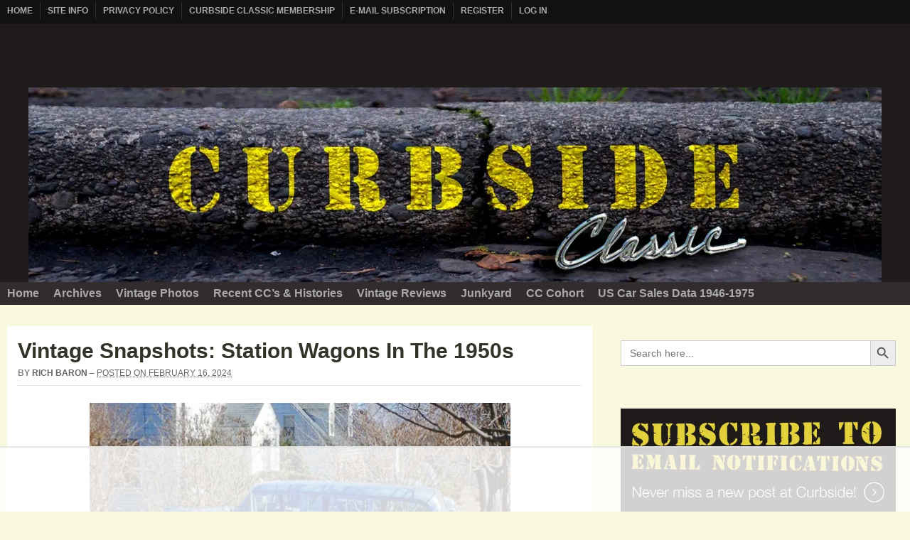

--- FILE ---
content_type: text/html; charset=UTF-8
request_url: https://www.curbsideclassic.com/vintage-snapshots-and-photography/vintage-snapshots-wagons-of-the-1950s/
body_size: 76582
content:

<!DOCTYPE html>
<html lang="en-US">

<head>
	<meta charset="UTF-8" />
	<meta name="viewport" content="width=device-width, initial-scale=1" />
	<link rel="profile" href="https://gmpg.org/xfn/11">
	<link rel="pingback" href="https://www.curbsideclassic.com/xmlrpc.php" />

	<meta name='robots' content='index, follow, max-image-preview:large, max-snippet:-1, max-video-preview:-1' />
<style data-no-optimize="1" data-cfasync="false">
	.adthrive-ad {
		margin-top: 10px;
		margin-bottom: 10px;
		text-align: center;
		overflow-x: visible;
		clear: both;
		line-height: 0;
	}
	.adthrive-sidebar {
padding-left: 0px !important;
}

.adthrive-header {
margin: 0px auto!important;
padding-top: 10px;
}

/* confirm click footer ad fix test */
body.adthrive-device-phone .adthrive-footer.adthrive-sticky {
padding-top:0px;
overflow:visible !important;
border-top:0px !important;
}
body.adthrive-device-phone .adthrive-sticky.adthrive-footer>.adthrive-close {
top:-25px !important;
right:0px !important;
border-radius: 0px !important;
line-height: 24px !important;
font-size: 24px !important;
}
/* confirm click footer ad fix test  end */

/* fix to allow the mobile sticky player to stick */
.slideout-panel {
    will-change: auto !important;
}

body.single.wp-theme-arras-303.adthrive-device-tablet,
body.wp-theme-arras-303.adthrive-device-phone {
    overflow-x: clip !important;
}

body.single.wp-theme-arras-303 .comment-content span.embed-youtube {
  position: relative;
  padding-bottom: 56.25%; /* 16:9 aspect ratio */
  height: 0;
  overflow: hidden;
  max-width: 100%;
}

body.single.wp-theme-arras-303 .comment-content span.embed-youtube > iframe.youtube-player {
  position: absolute;
  top: 0;
  left: 0;
  width: 100%;
  height: 100%;
}</style>



<link rel="dns-prefetch" href="https://ads.adthrive.com/"><link rel="preconnect" href="https://ads.adthrive.com/"><link rel="preconnect" href="https://ads.adthrive.com/" crossorigin>

	<!-- This site is optimized with the Yoast SEO plugin v26.7 - https://yoast.com/wordpress/plugins/seo/ -->
	<title>Vintage Snapshots: Station Wagons In The 1950s - Curbside Classic</title>
	<link rel="canonical" href="https://www.curbsideclassic.com/vintage-snapshots-and-photography/vintage-snapshots-wagons-of-the-1950s/" />
	<meta property="og:locale" content="en_US" />
	<meta property="og:type" content="article" />
	<meta property="og:title" content="Vintage Snapshots: Station Wagons In The 1950s - Curbside Classic" />
	<meta property="og:description" content="The station wagon was certainly an automotive phenomenon during the 1950s. Once the all-steel bodies appeared, their practicality was unparalleled for the families of the time. And as it often [&hellip;]" />
	<meta property="og:url" content="https://www.curbsideclassic.com/vintage-snapshots-and-photography/vintage-snapshots-wagons-of-the-1950s/" />
	<meta property="og:site_name" content="Curbside Classic" />
	<meta property="article:published_time" content="2024-02-16T16:00:00+00:00" />
	<meta property="article:modified_time" content="2024-02-16T18:17:26+00:00" />
	<meta property="og:image" content="https://i0.wp.com/www.curbsideclassic.com/wp-content/uploads/2024/02/tumblr_pbxum8A13Y1qcdxvpo1_1280.jpg?fit=1200%2C795&quality=75&ssl=1" />
	<meta property="og:image:width" content="1200" />
	<meta property="og:image:height" content="795" />
	<meta property="og:image:type" content="image/jpeg" />
	<meta name="author" content="Rich Baron" />
	<meta name="twitter:card" content="summary_large_image" />
	<meta name="twitter:label1" content="Written by" />
	<meta name="twitter:data1" content="Rich Baron" />
	<meta name="twitter:label2" content="Est. reading time" />
	<meta name="twitter:data2" content="6 minutes" />
	<script data-jetpack-boost="ignore" type="application/ld+json" class="yoast-schema-graph">{"@context":"https://schema.org","@graph":[{"@type":"Article","@id":"https://www.curbsideclassic.com/vintage-snapshots-and-photography/vintage-snapshots-wagons-of-the-1950s/#article","isPartOf":{"@id":"https://www.curbsideclassic.com/vintage-snapshots-and-photography/vintage-snapshots-wagons-of-the-1950s/"},"author":{"name":"Rich Baron","@id":"https://www.curbsideclassic.com/#/schema/person/c14d6eb05a3dae098992ab145d6d5c46"},"headline":"Vintage Snapshots: Station Wagons In The 1950s","datePublished":"2024-02-16T16:00:00+00:00","dateModified":"2024-02-16T18:17:26+00:00","mainEntityOfPage":{"@id":"https://www.curbsideclassic.com/vintage-snapshots-and-photography/vintage-snapshots-wagons-of-the-1950s/"},"wordCount":570,"commentCount":38,"publisher":{"@id":"https://www.curbsideclassic.com/#organization"},"image":{"@id":"https://www.curbsideclassic.com/vintage-snapshots-and-photography/vintage-snapshots-wagons-of-the-1950s/#primaryimage"},"thumbnailUrl":"https://i0.wp.com/www.curbsideclassic.com/wp-content/uploads/2024/02/tumblr_pbxum8A13Y1qcdxvpo1_1280.jpg?fit=1200%2C795&quality=75&ssl=1","articleSection":["Vintage Photos"],"inLanguage":"en-US","potentialAction":[{"@type":"CommentAction","name":"Comment","target":["https://www.curbsideclassic.com/vintage-snapshots-and-photography/vintage-snapshots-wagons-of-the-1950s/#respond"]}]},{"@type":"WebPage","@id":"https://www.curbsideclassic.com/vintage-snapshots-and-photography/vintage-snapshots-wagons-of-the-1950s/","url":"https://www.curbsideclassic.com/vintage-snapshots-and-photography/vintage-snapshots-wagons-of-the-1950s/","name":"Vintage Snapshots: Station Wagons In The 1950s - Curbside Classic","isPartOf":{"@id":"https://www.curbsideclassic.com/#website"},"primaryImageOfPage":{"@id":"https://www.curbsideclassic.com/vintage-snapshots-and-photography/vintage-snapshots-wagons-of-the-1950s/#primaryimage"},"image":{"@id":"https://www.curbsideclassic.com/vintage-snapshots-and-photography/vintage-snapshots-wagons-of-the-1950s/#primaryimage"},"thumbnailUrl":"https://i0.wp.com/www.curbsideclassic.com/wp-content/uploads/2024/02/tumblr_pbxum8A13Y1qcdxvpo1_1280.jpg?fit=1200%2C795&quality=75&ssl=1","datePublished":"2024-02-16T16:00:00+00:00","dateModified":"2024-02-16T18:17:26+00:00","breadcrumb":{"@id":"https://www.curbsideclassic.com/vintage-snapshots-and-photography/vintage-snapshots-wagons-of-the-1950s/#breadcrumb"},"inLanguage":"en-US","potentialAction":[{"@type":"ReadAction","target":["https://www.curbsideclassic.com/vintage-snapshots-and-photography/vintage-snapshots-wagons-of-the-1950s/"]}]},{"@type":"ImageObject","inLanguage":"en-US","@id":"https://www.curbsideclassic.com/vintage-snapshots-and-photography/vintage-snapshots-wagons-of-the-1950s/#primaryimage","url":"https://i0.wp.com/www.curbsideclassic.com/wp-content/uploads/2024/02/tumblr_pbxum8A13Y1qcdxvpo1_1280.jpg?fit=1200%2C795&quality=75&ssl=1","contentUrl":"https://i0.wp.com/www.curbsideclassic.com/wp-content/uploads/2024/02/tumblr_pbxum8A13Y1qcdxvpo1_1280.jpg?fit=1200%2C795&quality=75&ssl=1","width":1200,"height":795},{"@type":"BreadcrumbList","@id":"https://www.curbsideclassic.com/vintage-snapshots-and-photography/vintage-snapshots-wagons-of-the-1950s/#breadcrumb","itemListElement":[{"@type":"ListItem","position":1,"name":"Home","item":"https://www.curbsideclassic.com/"},{"@type":"ListItem","position":2,"name":"Vintage Snapshots: Station Wagons In The 1950s"}]},{"@type":"WebSite","@id":"https://www.curbsideclassic.com/#website","url":"https://www.curbsideclassic.com/","name":"Curbside Classic","description":"","publisher":{"@id":"https://www.curbsideclassic.com/#organization"},"potentialAction":[{"@type":"SearchAction","target":{"@type":"EntryPoint","urlTemplate":"https://www.curbsideclassic.com/?s={search_term_string}"},"query-input":{"@type":"PropertyValueSpecification","valueRequired":true,"valueName":"search_term_string"}}],"inLanguage":"en-US"},{"@type":"Organization","@id":"https://www.curbsideclassic.com/#organization","name":"Curbside Classic","url":"https://www.curbsideclassic.com/","logo":{"@type":"ImageObject","inLanguage":"en-US","@id":"https://www.curbsideclassic.com/#/schema/logo/image/","url":"https://i0.wp.com/www.curbsideclassic.com/wp-content/uploads/2020/01/Curbside-logo.jpg?fit=504%2C181&quality=89&ssl=1","contentUrl":"https://i0.wp.com/www.curbsideclassic.com/wp-content/uploads/2020/01/Curbside-logo.jpg?fit=504%2C181&quality=89&ssl=1","width":504,"height":181,"caption":"Curbside Classic"},"image":{"@id":"https://www.curbsideclassic.com/#/schema/logo/image/"}},{"@type":"Person","@id":"https://www.curbsideclassic.com/#/schema/person/c14d6eb05a3dae098992ab145d6d5c46","name":"Rich Baron","image":{"@type":"ImageObject","inLanguage":"en-US","@id":"https://www.curbsideclassic.com/#/schema/person/image/","url":"https://secure.gravatar.com/avatar/ae67b180d238408be614860914be62154a0670f89ead5ecf37a8b205ae4168a1?s=96&d=blank&r=g","contentUrl":"https://secure.gravatar.com/avatar/ae67b180d238408be614860914be62154a0670f89ead5ecf37a8b205ae4168a1?s=96&d=blank&r=g","caption":"Rich Baron"},"url":"https://www.curbsideclassic.com/author/rich-baron/"}]}</script>
	<!-- / Yoast SEO plugin. -->


<link rel='dns-prefetch' href='//stats.wp.com' />
<link rel='dns-prefetch' href='//www.googletagmanager.com' />
<link rel='dns-prefetch' href='//fonts.googleapis.com' />
<link rel='preconnect' href='//i0.wp.com' />
<link rel='preconnect' href='//c0.wp.com' />
<link rel="alternate" type="application/rss+xml" title="Curbside Classic &raquo; Feed" href="https://www.curbsideclassic.com/feed/" />
<link rel="alternate" type="application/rss+xml" title="Curbside Classic &raquo; Comments Feed" href="https://www.curbsideclassic.com/comments/feed/" />
<link rel="alternate" type="application/rss+xml" title="Curbside Classic &raquo; Vintage Snapshots: Station Wagons In The 1950s Comments Feed" href="https://www.curbsideclassic.com/vintage-snapshots-and-photography/vintage-snapshots-wagons-of-the-1950s/feed/" />
<link rel="alternate" title="oEmbed (JSON)" type="application/json+oembed" href="https://www.curbsideclassic.com/wp-json/oembed/1.0/embed?url=https%3A%2F%2Fwww.curbsideclassic.com%2Fvintage-snapshots-and-photography%2Fvintage-snapshots-wagons-of-the-1950s%2F" />
<link rel="alternate" title="oEmbed (XML)" type="text/xml+oembed" href="https://www.curbsideclassic.com/wp-json/oembed/1.0/embed?url=https%3A%2F%2Fwww.curbsideclassic.com%2Fvintage-snapshots-and-photography%2Fvintage-snapshots-wagons-of-the-1950s%2F&#038;format=xml" />
<link rel='stylesheet' id='all-css-ceba8ed97930462b6d9ca15acf064008' href='https://www.curbsideclassic.com/wp-content/boost-cache/static/b117a26841.min.css' type='text/css' media='all' />
<style id='woocommerce-layout-inline-css'>

	.infinite-scroll .woocommerce-pagination {
		display: none;
	}
/*# sourceURL=woocommerce-layout-inline-css */
</style>
<link rel='stylesheet' id='only-screen-and-max-width-768px-css-3f5797c507592d675fd5905acba4984a' href='https://www.curbsideclassic.com/wp-content/boost-cache/static/eba63dc176.min.css' type='text/css' media='only screen and (max-width: 768px)' />
<style id='wp-img-auto-sizes-contain-inline-css'>
img:is([sizes=auto i],[sizes^="auto," i]){contain-intrinsic-size:3000px 1500px}
/*# sourceURL=wp-img-auto-sizes-contain-inline-css */
</style>
<style id='wp-emoji-styles-inline-css'>

	img.wp-smiley, img.emoji {
		display: inline !important;
		border: none !important;
		box-shadow: none !important;
		height: 1em !important;
		width: 1em !important;
		margin: 0 0.07em !important;
		vertical-align: -0.1em !important;
		background: none !important;
		padding: 0 !important;
	}
/*# sourceURL=wp-emoji-styles-inline-css */
</style>
<style id='wp-block-library-inline-css'>
:root{--wp-block-synced-color:#7a00df;--wp-block-synced-color--rgb:122,0,223;--wp-bound-block-color:var(--wp-block-synced-color);--wp-editor-canvas-background:#ddd;--wp-admin-theme-color:#007cba;--wp-admin-theme-color--rgb:0,124,186;--wp-admin-theme-color-darker-10:#006ba1;--wp-admin-theme-color-darker-10--rgb:0,107,160.5;--wp-admin-theme-color-darker-20:#005a87;--wp-admin-theme-color-darker-20--rgb:0,90,135;--wp-admin-border-width-focus:2px}@media (min-resolution:192dpi){:root{--wp-admin-border-width-focus:1.5px}}.wp-element-button{cursor:pointer}:root .has-very-light-gray-background-color{background-color:#eee}:root .has-very-dark-gray-background-color{background-color:#313131}:root .has-very-light-gray-color{color:#eee}:root .has-very-dark-gray-color{color:#313131}:root .has-vivid-green-cyan-to-vivid-cyan-blue-gradient-background{background:linear-gradient(135deg,#00d084,#0693e3)}:root .has-purple-crush-gradient-background{background:linear-gradient(135deg,#34e2e4,#4721fb 50%,#ab1dfe)}:root .has-hazy-dawn-gradient-background{background:linear-gradient(135deg,#faaca8,#dad0ec)}:root .has-subdued-olive-gradient-background{background:linear-gradient(135deg,#fafae1,#67a671)}:root .has-atomic-cream-gradient-background{background:linear-gradient(135deg,#fdd79a,#004a59)}:root .has-nightshade-gradient-background{background:linear-gradient(135deg,#330968,#31cdcf)}:root .has-midnight-gradient-background{background:linear-gradient(135deg,#020381,#2874fc)}:root{--wp--preset--font-size--normal:16px;--wp--preset--font-size--huge:42px}.has-regular-font-size{font-size:1em}.has-larger-font-size{font-size:2.625em}.has-normal-font-size{font-size:var(--wp--preset--font-size--normal)}.has-huge-font-size{font-size:var(--wp--preset--font-size--huge)}.has-text-align-center{text-align:center}.has-text-align-left{text-align:left}.has-text-align-right{text-align:right}.has-fit-text{white-space:nowrap!important}#end-resizable-editor-section{display:none}.aligncenter{clear:both}.items-justified-left{justify-content:flex-start}.items-justified-center{justify-content:center}.items-justified-right{justify-content:flex-end}.items-justified-space-between{justify-content:space-between}.screen-reader-text{border:0;clip-path:inset(50%);height:1px;margin:-1px;overflow:hidden;padding:0;position:absolute;width:1px;word-wrap:normal!important}.screen-reader-text:focus{background-color:#ddd;clip-path:none;color:#444;display:block;font-size:1em;height:auto;left:5px;line-height:normal;padding:15px 23px 14px;text-decoration:none;top:5px;width:auto;z-index:100000}html :where(.has-border-color){border-style:solid}html :where([style*=border-top-color]){border-top-style:solid}html :where([style*=border-right-color]){border-right-style:solid}html :where([style*=border-bottom-color]){border-bottom-style:solid}html :where([style*=border-left-color]){border-left-style:solid}html :where([style*=border-width]){border-style:solid}html :where([style*=border-top-width]){border-top-style:solid}html :where([style*=border-right-width]){border-right-style:solid}html :where([style*=border-bottom-width]){border-bottom-style:solid}html :where([style*=border-left-width]){border-left-style:solid}html :where(img[class*=wp-image-]){height:auto;max-width:100%}:where(figure){margin:0 0 1em}html :where(.is-position-sticky){--wp-admin--admin-bar--position-offset:var(--wp-admin--admin-bar--height,0px)}@media screen and (max-width:600px){html :where(.is-position-sticky){--wp-admin--admin-bar--position-offset:0px}}

/*# sourceURL=wp-block-library-inline-css */
</style><style id='wp-block-gallery-inline-css'>
.blocks-gallery-grid:not(.has-nested-images),.wp-block-gallery:not(.has-nested-images){display:flex;flex-wrap:wrap;list-style-type:none;margin:0;padding:0}.blocks-gallery-grid:not(.has-nested-images) .blocks-gallery-image,.blocks-gallery-grid:not(.has-nested-images) .blocks-gallery-item,.wp-block-gallery:not(.has-nested-images) .blocks-gallery-image,.wp-block-gallery:not(.has-nested-images) .blocks-gallery-item{display:flex;flex-direction:column;flex-grow:1;justify-content:center;margin:0 1em 1em 0;position:relative;width:calc(50% - 1em)}.blocks-gallery-grid:not(.has-nested-images) .blocks-gallery-image:nth-of-type(2n),.blocks-gallery-grid:not(.has-nested-images) .blocks-gallery-item:nth-of-type(2n),.wp-block-gallery:not(.has-nested-images) .blocks-gallery-image:nth-of-type(2n),.wp-block-gallery:not(.has-nested-images) .blocks-gallery-item:nth-of-type(2n){margin-right:0}.blocks-gallery-grid:not(.has-nested-images) .blocks-gallery-image figure,.blocks-gallery-grid:not(.has-nested-images) .blocks-gallery-item figure,.wp-block-gallery:not(.has-nested-images) .blocks-gallery-image figure,.wp-block-gallery:not(.has-nested-images) .blocks-gallery-item figure{align-items:flex-end;display:flex;height:100%;justify-content:flex-start;margin:0}.blocks-gallery-grid:not(.has-nested-images) .blocks-gallery-image img,.blocks-gallery-grid:not(.has-nested-images) .blocks-gallery-item img,.wp-block-gallery:not(.has-nested-images) .blocks-gallery-image img,.wp-block-gallery:not(.has-nested-images) .blocks-gallery-item img{display:block;height:auto;max-width:100%;width:auto}.blocks-gallery-grid:not(.has-nested-images) .blocks-gallery-image figcaption,.blocks-gallery-grid:not(.has-nested-images) .blocks-gallery-item figcaption,.wp-block-gallery:not(.has-nested-images) .blocks-gallery-image figcaption,.wp-block-gallery:not(.has-nested-images) .blocks-gallery-item figcaption{background:linear-gradient(0deg,#000000b3,#0000004d 70%,#0000);bottom:0;box-sizing:border-box;color:#fff;font-size:.8em;margin:0;max-height:100%;overflow:auto;padding:3em .77em .7em;position:absolute;text-align:center;width:100%;z-index:2}.blocks-gallery-grid:not(.has-nested-images) .blocks-gallery-image figcaption img,.blocks-gallery-grid:not(.has-nested-images) .blocks-gallery-item figcaption img,.wp-block-gallery:not(.has-nested-images) .blocks-gallery-image figcaption img,.wp-block-gallery:not(.has-nested-images) .blocks-gallery-item figcaption img{display:inline}.blocks-gallery-grid:not(.has-nested-images) figcaption,.wp-block-gallery:not(.has-nested-images) figcaption{flex-grow:1}.blocks-gallery-grid:not(.has-nested-images).is-cropped .blocks-gallery-image a,.blocks-gallery-grid:not(.has-nested-images).is-cropped .blocks-gallery-image img,.blocks-gallery-grid:not(.has-nested-images).is-cropped .blocks-gallery-item a,.blocks-gallery-grid:not(.has-nested-images).is-cropped .blocks-gallery-item img,.wp-block-gallery:not(.has-nested-images).is-cropped .blocks-gallery-image a,.wp-block-gallery:not(.has-nested-images).is-cropped .blocks-gallery-image img,.wp-block-gallery:not(.has-nested-images).is-cropped .blocks-gallery-item a,.wp-block-gallery:not(.has-nested-images).is-cropped .blocks-gallery-item img{flex:1;height:100%;object-fit:cover;width:100%}.blocks-gallery-grid:not(.has-nested-images).columns-1 .blocks-gallery-image,.blocks-gallery-grid:not(.has-nested-images).columns-1 .blocks-gallery-item,.wp-block-gallery:not(.has-nested-images).columns-1 .blocks-gallery-image,.wp-block-gallery:not(.has-nested-images).columns-1 .blocks-gallery-item{margin-right:0;width:100%}@media (min-width:600px){.blocks-gallery-grid:not(.has-nested-images).columns-3 .blocks-gallery-image,.blocks-gallery-grid:not(.has-nested-images).columns-3 .blocks-gallery-item,.wp-block-gallery:not(.has-nested-images).columns-3 .blocks-gallery-image,.wp-block-gallery:not(.has-nested-images).columns-3 .blocks-gallery-item{margin-right:1em;width:calc(33.33333% - .66667em)}.blocks-gallery-grid:not(.has-nested-images).columns-4 .blocks-gallery-image,.blocks-gallery-grid:not(.has-nested-images).columns-4 .blocks-gallery-item,.wp-block-gallery:not(.has-nested-images).columns-4 .blocks-gallery-image,.wp-block-gallery:not(.has-nested-images).columns-4 .blocks-gallery-item{margin-right:1em;width:calc(25% - .75em)}.blocks-gallery-grid:not(.has-nested-images).columns-5 .blocks-gallery-image,.blocks-gallery-grid:not(.has-nested-images).columns-5 .blocks-gallery-item,.wp-block-gallery:not(.has-nested-images).columns-5 .blocks-gallery-image,.wp-block-gallery:not(.has-nested-images).columns-5 .blocks-gallery-item{margin-right:1em;width:calc(20% - .8em)}.blocks-gallery-grid:not(.has-nested-images).columns-6 .blocks-gallery-image,.blocks-gallery-grid:not(.has-nested-images).columns-6 .blocks-gallery-item,.wp-block-gallery:not(.has-nested-images).columns-6 .blocks-gallery-image,.wp-block-gallery:not(.has-nested-images).columns-6 .blocks-gallery-item{margin-right:1em;width:calc(16.66667% - .83333em)}.blocks-gallery-grid:not(.has-nested-images).columns-7 .blocks-gallery-image,.blocks-gallery-grid:not(.has-nested-images).columns-7 .blocks-gallery-item,.wp-block-gallery:not(.has-nested-images).columns-7 .blocks-gallery-image,.wp-block-gallery:not(.has-nested-images).columns-7 .blocks-gallery-item{margin-right:1em;width:calc(14.28571% - .85714em)}.blocks-gallery-grid:not(.has-nested-images).columns-8 .blocks-gallery-image,.blocks-gallery-grid:not(.has-nested-images).columns-8 .blocks-gallery-item,.wp-block-gallery:not(.has-nested-images).columns-8 .blocks-gallery-image,.wp-block-gallery:not(.has-nested-images).columns-8 .blocks-gallery-item{margin-right:1em;width:calc(12.5% - .875em)}.blocks-gallery-grid:not(.has-nested-images).columns-1 .blocks-gallery-image:nth-of-type(1n),.blocks-gallery-grid:not(.has-nested-images).columns-1 .blocks-gallery-item:nth-of-type(1n),.blocks-gallery-grid:not(.has-nested-images).columns-2 .blocks-gallery-image:nth-of-type(2n),.blocks-gallery-grid:not(.has-nested-images).columns-2 .blocks-gallery-item:nth-of-type(2n),.blocks-gallery-grid:not(.has-nested-images).columns-3 .blocks-gallery-image:nth-of-type(3n),.blocks-gallery-grid:not(.has-nested-images).columns-3 .blocks-gallery-item:nth-of-type(3n),.blocks-gallery-grid:not(.has-nested-images).columns-4 .blocks-gallery-image:nth-of-type(4n),.blocks-gallery-grid:not(.has-nested-images).columns-4 .blocks-gallery-item:nth-of-type(4n),.blocks-gallery-grid:not(.has-nested-images).columns-5 .blocks-gallery-image:nth-of-type(5n),.blocks-gallery-grid:not(.has-nested-images).columns-5 .blocks-gallery-item:nth-of-type(5n),.blocks-gallery-grid:not(.has-nested-images).columns-6 .blocks-gallery-image:nth-of-type(6n),.blocks-gallery-grid:not(.has-nested-images).columns-6 .blocks-gallery-item:nth-of-type(6n),.blocks-gallery-grid:not(.has-nested-images).columns-7 .blocks-gallery-image:nth-of-type(7n),.blocks-gallery-grid:not(.has-nested-images).columns-7 .blocks-gallery-item:nth-of-type(7n),.blocks-gallery-grid:not(.has-nested-images).columns-8 .blocks-gallery-image:nth-of-type(8n),.blocks-gallery-grid:not(.has-nested-images).columns-8 .blocks-gallery-item:nth-of-type(8n),.wp-block-gallery:not(.has-nested-images).columns-1 .blocks-gallery-image:nth-of-type(1n),.wp-block-gallery:not(.has-nested-images).columns-1 .blocks-gallery-item:nth-of-type(1n),.wp-block-gallery:not(.has-nested-images).columns-2 .blocks-gallery-image:nth-of-type(2n),.wp-block-gallery:not(.has-nested-images).columns-2 .blocks-gallery-item:nth-of-type(2n),.wp-block-gallery:not(.has-nested-images).columns-3 .blocks-gallery-image:nth-of-type(3n),.wp-block-gallery:not(.has-nested-images).columns-3 .blocks-gallery-item:nth-of-type(3n),.wp-block-gallery:not(.has-nested-images).columns-4 .blocks-gallery-image:nth-of-type(4n),.wp-block-gallery:not(.has-nested-images).columns-4 .blocks-gallery-item:nth-of-type(4n),.wp-block-gallery:not(.has-nested-images).columns-5 .blocks-gallery-image:nth-of-type(5n),.wp-block-gallery:not(.has-nested-images).columns-5 .blocks-gallery-item:nth-of-type(5n),.wp-block-gallery:not(.has-nested-images).columns-6 .blocks-gallery-image:nth-of-type(6n),.wp-block-gallery:not(.has-nested-images).columns-6 .blocks-gallery-item:nth-of-type(6n),.wp-block-gallery:not(.has-nested-images).columns-7 .blocks-gallery-image:nth-of-type(7n),.wp-block-gallery:not(.has-nested-images).columns-7 .blocks-gallery-item:nth-of-type(7n),.wp-block-gallery:not(.has-nested-images).columns-8 .blocks-gallery-image:nth-of-type(8n),.wp-block-gallery:not(.has-nested-images).columns-8 .blocks-gallery-item:nth-of-type(8n){margin-right:0}}.blocks-gallery-grid:not(.has-nested-images) .blocks-gallery-image:last-child,.blocks-gallery-grid:not(.has-nested-images) .blocks-gallery-item:last-child,.wp-block-gallery:not(.has-nested-images) .blocks-gallery-image:last-child,.wp-block-gallery:not(.has-nested-images) .blocks-gallery-item:last-child{margin-right:0}.blocks-gallery-grid:not(.has-nested-images).alignleft,.blocks-gallery-grid:not(.has-nested-images).alignright,.wp-block-gallery:not(.has-nested-images).alignleft,.wp-block-gallery:not(.has-nested-images).alignright{max-width:420px;width:100%}.blocks-gallery-grid:not(.has-nested-images).aligncenter .blocks-gallery-item figure,.wp-block-gallery:not(.has-nested-images).aligncenter .blocks-gallery-item figure{justify-content:center}.wp-block-gallery:not(.is-cropped) .blocks-gallery-item{align-self:flex-start}figure.wp-block-gallery.has-nested-images{align-items:normal}.wp-block-gallery.has-nested-images figure.wp-block-image:not(#individual-image){margin:0;width:calc(50% - var(--wp--style--unstable-gallery-gap, 16px)/2)}.wp-block-gallery.has-nested-images figure.wp-block-image{box-sizing:border-box;display:flex;flex-direction:column;flex-grow:1;justify-content:center;max-width:100%;position:relative}.wp-block-gallery.has-nested-images figure.wp-block-image>a,.wp-block-gallery.has-nested-images figure.wp-block-image>div{flex-direction:column;flex-grow:1;margin:0}.wp-block-gallery.has-nested-images figure.wp-block-image img{display:block;height:auto;max-width:100%!important;width:auto}.wp-block-gallery.has-nested-images figure.wp-block-image figcaption,.wp-block-gallery.has-nested-images figure.wp-block-image:has(figcaption):before{bottom:0;left:0;max-height:100%;position:absolute;right:0}.wp-block-gallery.has-nested-images figure.wp-block-image:has(figcaption):before{backdrop-filter:blur(3px);content:"";height:100%;-webkit-mask-image:linear-gradient(0deg,#000 20%,#0000);mask-image:linear-gradient(0deg,#000 20%,#0000);max-height:40%;pointer-events:none}.wp-block-gallery.has-nested-images figure.wp-block-image figcaption{box-sizing:border-box;color:#fff;font-size:13px;margin:0;overflow:auto;padding:1em;text-align:center;text-shadow:0 0 1.5px #000}.wp-block-gallery.has-nested-images figure.wp-block-image figcaption::-webkit-scrollbar{height:12px;width:12px}.wp-block-gallery.has-nested-images figure.wp-block-image figcaption::-webkit-scrollbar-track{background-color:initial}.wp-block-gallery.has-nested-images figure.wp-block-image figcaption::-webkit-scrollbar-thumb{background-clip:padding-box;background-color:initial;border:3px solid #0000;border-radius:8px}.wp-block-gallery.has-nested-images figure.wp-block-image figcaption:focus-within::-webkit-scrollbar-thumb,.wp-block-gallery.has-nested-images figure.wp-block-image figcaption:focus::-webkit-scrollbar-thumb,.wp-block-gallery.has-nested-images figure.wp-block-image figcaption:hover::-webkit-scrollbar-thumb{background-color:#fffc}.wp-block-gallery.has-nested-images figure.wp-block-image figcaption{scrollbar-color:#0000 #0000;scrollbar-gutter:stable both-edges;scrollbar-width:thin}.wp-block-gallery.has-nested-images figure.wp-block-image figcaption:focus,.wp-block-gallery.has-nested-images figure.wp-block-image figcaption:focus-within,.wp-block-gallery.has-nested-images figure.wp-block-image figcaption:hover{scrollbar-color:#fffc #0000}.wp-block-gallery.has-nested-images figure.wp-block-image figcaption{will-change:transform}@media (hover:none){.wp-block-gallery.has-nested-images figure.wp-block-image figcaption{scrollbar-color:#fffc #0000}}.wp-block-gallery.has-nested-images figure.wp-block-image figcaption{background:linear-gradient(0deg,#0006,#0000)}.wp-block-gallery.has-nested-images figure.wp-block-image figcaption img{display:inline}.wp-block-gallery.has-nested-images figure.wp-block-image figcaption a{color:inherit}.wp-block-gallery.has-nested-images figure.wp-block-image.has-custom-border img{box-sizing:border-box}.wp-block-gallery.has-nested-images figure.wp-block-image.has-custom-border>a,.wp-block-gallery.has-nested-images figure.wp-block-image.has-custom-border>div,.wp-block-gallery.has-nested-images figure.wp-block-image.is-style-rounded>a,.wp-block-gallery.has-nested-images figure.wp-block-image.is-style-rounded>div{flex:1 1 auto}.wp-block-gallery.has-nested-images figure.wp-block-image.has-custom-border figcaption,.wp-block-gallery.has-nested-images figure.wp-block-image.is-style-rounded figcaption{background:none;color:inherit;flex:initial;margin:0;padding:10px 10px 9px;position:relative;text-shadow:none}.wp-block-gallery.has-nested-images figure.wp-block-image.has-custom-border:before,.wp-block-gallery.has-nested-images figure.wp-block-image.is-style-rounded:before{content:none}.wp-block-gallery.has-nested-images figcaption{flex-basis:100%;flex-grow:1;text-align:center}.wp-block-gallery.has-nested-images:not(.is-cropped) figure.wp-block-image:not(#individual-image){margin-bottom:auto;margin-top:0}.wp-block-gallery.has-nested-images.is-cropped figure.wp-block-image:not(#individual-image){align-self:inherit}.wp-block-gallery.has-nested-images.is-cropped figure.wp-block-image:not(#individual-image)>a,.wp-block-gallery.has-nested-images.is-cropped figure.wp-block-image:not(#individual-image)>div:not(.components-drop-zone){display:flex}.wp-block-gallery.has-nested-images.is-cropped figure.wp-block-image:not(#individual-image) a,.wp-block-gallery.has-nested-images.is-cropped figure.wp-block-image:not(#individual-image) img{flex:1 0 0%;height:100%;object-fit:cover;width:100%}.wp-block-gallery.has-nested-images.columns-1 figure.wp-block-image:not(#individual-image){width:100%}@media (min-width:600px){.wp-block-gallery.has-nested-images.columns-3 figure.wp-block-image:not(#individual-image){width:calc(33.33333% - var(--wp--style--unstable-gallery-gap, 16px)*.66667)}.wp-block-gallery.has-nested-images.columns-4 figure.wp-block-image:not(#individual-image){width:calc(25% - var(--wp--style--unstable-gallery-gap, 16px)*.75)}.wp-block-gallery.has-nested-images.columns-5 figure.wp-block-image:not(#individual-image){width:calc(20% - var(--wp--style--unstable-gallery-gap, 16px)*.8)}.wp-block-gallery.has-nested-images.columns-6 figure.wp-block-image:not(#individual-image){width:calc(16.66667% - var(--wp--style--unstable-gallery-gap, 16px)*.83333)}.wp-block-gallery.has-nested-images.columns-7 figure.wp-block-image:not(#individual-image){width:calc(14.28571% - var(--wp--style--unstable-gallery-gap, 16px)*.85714)}.wp-block-gallery.has-nested-images.columns-8 figure.wp-block-image:not(#individual-image){width:calc(12.5% - var(--wp--style--unstable-gallery-gap, 16px)*.875)}.wp-block-gallery.has-nested-images.columns-default figure.wp-block-image:not(#individual-image){width:calc(33.33% - var(--wp--style--unstable-gallery-gap, 16px)*.66667)}.wp-block-gallery.has-nested-images.columns-default figure.wp-block-image:not(#individual-image):first-child:nth-last-child(2),.wp-block-gallery.has-nested-images.columns-default figure.wp-block-image:not(#individual-image):first-child:nth-last-child(2)~figure.wp-block-image:not(#individual-image){width:calc(50% - var(--wp--style--unstable-gallery-gap, 16px)*.5)}.wp-block-gallery.has-nested-images.columns-default figure.wp-block-image:not(#individual-image):first-child:last-child{width:100%}}.wp-block-gallery.has-nested-images.alignleft,.wp-block-gallery.has-nested-images.alignright{max-width:420px;width:100%}.wp-block-gallery.has-nested-images.aligncenter{justify-content:center}
/*# sourceURL=https://www.curbsideclassic.com/wp-includes/blocks/gallery/style.min.css */
</style>
<style id='wp-block-image-inline-css'>
.wp-block-image>a,.wp-block-image>figure>a{display:inline-block}.wp-block-image img{box-sizing:border-box;height:auto;max-width:100%;vertical-align:bottom}@media not (prefers-reduced-motion){.wp-block-image img.hide{visibility:hidden}.wp-block-image img.show{animation:show-content-image .4s}}.wp-block-image[style*=border-radius] img,.wp-block-image[style*=border-radius]>a{border-radius:inherit}.wp-block-image.has-custom-border img{box-sizing:border-box}.wp-block-image.aligncenter{text-align:center}.wp-block-image.alignfull>a,.wp-block-image.alignwide>a{width:100%}.wp-block-image.alignfull img,.wp-block-image.alignwide img{height:auto;width:100%}.wp-block-image .aligncenter,.wp-block-image .alignleft,.wp-block-image .alignright,.wp-block-image.aligncenter,.wp-block-image.alignleft,.wp-block-image.alignright{display:table}.wp-block-image .aligncenter>figcaption,.wp-block-image .alignleft>figcaption,.wp-block-image .alignright>figcaption,.wp-block-image.aligncenter>figcaption,.wp-block-image.alignleft>figcaption,.wp-block-image.alignright>figcaption{caption-side:bottom;display:table-caption}.wp-block-image .alignleft{float:left;margin:.5em 1em .5em 0}.wp-block-image .alignright{float:right;margin:.5em 0 .5em 1em}.wp-block-image .aligncenter{margin-left:auto;margin-right:auto}.wp-block-image :where(figcaption){margin-bottom:1em;margin-top:.5em}.wp-block-image.is-style-circle-mask img{border-radius:9999px}@supports ((-webkit-mask-image:none) or (mask-image:none)) or (-webkit-mask-image:none){.wp-block-image.is-style-circle-mask img{border-radius:0;-webkit-mask-image:url('data:image/svg+xml;utf8,<svg viewBox="0 0 100 100" xmlns="http://www.w3.org/2000/svg"><circle cx="50" cy="50" r="50"/></svg>');mask-image:url('data:image/svg+xml;utf8,<svg viewBox="0 0 100 100" xmlns="http://www.w3.org/2000/svg"><circle cx="50" cy="50" r="50"/></svg>');mask-mode:alpha;-webkit-mask-position:center;mask-position:center;-webkit-mask-repeat:no-repeat;mask-repeat:no-repeat;-webkit-mask-size:contain;mask-size:contain}}:root :where(.wp-block-image.is-style-rounded img,.wp-block-image .is-style-rounded img){border-radius:9999px}.wp-block-image figure{margin:0}.wp-lightbox-container{display:flex;flex-direction:column;position:relative}.wp-lightbox-container img{cursor:zoom-in}.wp-lightbox-container img:hover+button{opacity:1}.wp-lightbox-container button{align-items:center;backdrop-filter:blur(16px) saturate(180%);background-color:#5a5a5a40;border:none;border-radius:4px;cursor:zoom-in;display:flex;height:20px;justify-content:center;opacity:0;padding:0;position:absolute;right:16px;text-align:center;top:16px;width:20px;z-index:100}@media not (prefers-reduced-motion){.wp-lightbox-container button{transition:opacity .2s ease}}.wp-lightbox-container button:focus-visible{outline:3px auto #5a5a5a40;outline:3px auto -webkit-focus-ring-color;outline-offset:3px}.wp-lightbox-container button:hover{cursor:pointer;opacity:1}.wp-lightbox-container button:focus{opacity:1}.wp-lightbox-container button:focus,.wp-lightbox-container button:hover,.wp-lightbox-container button:not(:hover):not(:active):not(.has-background){background-color:#5a5a5a40;border:none}.wp-lightbox-overlay{box-sizing:border-box;cursor:zoom-out;height:100vh;left:0;overflow:hidden;position:fixed;top:0;visibility:hidden;width:100%;z-index:100000}.wp-lightbox-overlay .close-button{align-items:center;cursor:pointer;display:flex;justify-content:center;min-height:40px;min-width:40px;padding:0;position:absolute;right:calc(env(safe-area-inset-right) + 16px);top:calc(env(safe-area-inset-top) + 16px);z-index:5000000}.wp-lightbox-overlay .close-button:focus,.wp-lightbox-overlay .close-button:hover,.wp-lightbox-overlay .close-button:not(:hover):not(:active):not(.has-background){background:none;border:none}.wp-lightbox-overlay .lightbox-image-container{height:var(--wp--lightbox-container-height);left:50%;overflow:hidden;position:absolute;top:50%;transform:translate(-50%,-50%);transform-origin:top left;width:var(--wp--lightbox-container-width);z-index:9999999999}.wp-lightbox-overlay .wp-block-image{align-items:center;box-sizing:border-box;display:flex;height:100%;justify-content:center;margin:0;position:relative;transform-origin:0 0;width:100%;z-index:3000000}.wp-lightbox-overlay .wp-block-image img{height:var(--wp--lightbox-image-height);min-height:var(--wp--lightbox-image-height);min-width:var(--wp--lightbox-image-width);width:var(--wp--lightbox-image-width)}.wp-lightbox-overlay .wp-block-image figcaption{display:none}.wp-lightbox-overlay button{background:none;border:none}.wp-lightbox-overlay .scrim{background-color:#fff;height:100%;opacity:.9;position:absolute;width:100%;z-index:2000000}.wp-lightbox-overlay.active{visibility:visible}@media not (prefers-reduced-motion){.wp-lightbox-overlay.active{animation:turn-on-visibility .25s both}.wp-lightbox-overlay.active img{animation:turn-on-visibility .35s both}.wp-lightbox-overlay.show-closing-animation:not(.active){animation:turn-off-visibility .35s both}.wp-lightbox-overlay.show-closing-animation:not(.active) img{animation:turn-off-visibility .25s both}.wp-lightbox-overlay.zoom.active{animation:none;opacity:1;visibility:visible}.wp-lightbox-overlay.zoom.active .lightbox-image-container{animation:lightbox-zoom-in .4s}.wp-lightbox-overlay.zoom.active .lightbox-image-container img{animation:none}.wp-lightbox-overlay.zoom.active .scrim{animation:turn-on-visibility .4s forwards}.wp-lightbox-overlay.zoom.show-closing-animation:not(.active){animation:none}.wp-lightbox-overlay.zoom.show-closing-animation:not(.active) .lightbox-image-container{animation:lightbox-zoom-out .4s}.wp-lightbox-overlay.zoom.show-closing-animation:not(.active) .lightbox-image-container img{animation:none}.wp-lightbox-overlay.zoom.show-closing-animation:not(.active) .scrim{animation:turn-off-visibility .4s forwards}}@keyframes show-content-image{0%{visibility:hidden}99%{visibility:hidden}to{visibility:visible}}@keyframes turn-on-visibility{0%{opacity:0}to{opacity:1}}@keyframes turn-off-visibility{0%{opacity:1;visibility:visible}99%{opacity:0;visibility:visible}to{opacity:0;visibility:hidden}}@keyframes lightbox-zoom-in{0%{transform:translate(calc((-100vw + var(--wp--lightbox-scrollbar-width))/2 + var(--wp--lightbox-initial-left-position)),calc(-50vh + var(--wp--lightbox-initial-top-position))) scale(var(--wp--lightbox-scale))}to{transform:translate(-50%,-50%) scale(1)}}@keyframes lightbox-zoom-out{0%{transform:translate(-50%,-50%) scale(1);visibility:visible}99%{visibility:visible}to{transform:translate(calc((-100vw + var(--wp--lightbox-scrollbar-width))/2 + var(--wp--lightbox-initial-left-position)),calc(-50vh + var(--wp--lightbox-initial-top-position))) scale(var(--wp--lightbox-scale));visibility:hidden}}
/*# sourceURL=https://www.curbsideclassic.com/wp-includes/blocks/image/style.min.css */
</style>
<style id='global-styles-inline-css'>
:root{--wp--preset--aspect-ratio--square: 1;--wp--preset--aspect-ratio--4-3: 4/3;--wp--preset--aspect-ratio--3-4: 3/4;--wp--preset--aspect-ratio--3-2: 3/2;--wp--preset--aspect-ratio--2-3: 2/3;--wp--preset--aspect-ratio--16-9: 16/9;--wp--preset--aspect-ratio--9-16: 9/16;--wp--preset--color--black: #000000;--wp--preset--color--cyan-bluish-gray: #abb8c3;--wp--preset--color--white: #ffffff;--wp--preset--color--pale-pink: #f78da7;--wp--preset--color--vivid-red: #cf2e2e;--wp--preset--color--luminous-vivid-orange: #ff6900;--wp--preset--color--luminous-vivid-amber: #fcb900;--wp--preset--color--light-green-cyan: #7bdcb5;--wp--preset--color--vivid-green-cyan: #00d084;--wp--preset--color--pale-cyan-blue: #8ed1fc;--wp--preset--color--vivid-cyan-blue: #0693e3;--wp--preset--color--vivid-purple: #9b51e0;--wp--preset--gradient--vivid-cyan-blue-to-vivid-purple: linear-gradient(135deg,rgb(6,147,227) 0%,rgb(155,81,224) 100%);--wp--preset--gradient--light-green-cyan-to-vivid-green-cyan: linear-gradient(135deg,rgb(122,220,180) 0%,rgb(0,208,130) 100%);--wp--preset--gradient--luminous-vivid-amber-to-luminous-vivid-orange: linear-gradient(135deg,rgb(252,185,0) 0%,rgb(255,105,0) 100%);--wp--preset--gradient--luminous-vivid-orange-to-vivid-red: linear-gradient(135deg,rgb(255,105,0) 0%,rgb(207,46,46) 100%);--wp--preset--gradient--very-light-gray-to-cyan-bluish-gray: linear-gradient(135deg,rgb(238,238,238) 0%,rgb(169,184,195) 100%);--wp--preset--gradient--cool-to-warm-spectrum: linear-gradient(135deg,rgb(74,234,220) 0%,rgb(151,120,209) 20%,rgb(207,42,186) 40%,rgb(238,44,130) 60%,rgb(251,105,98) 80%,rgb(254,248,76) 100%);--wp--preset--gradient--blush-light-purple: linear-gradient(135deg,rgb(255,206,236) 0%,rgb(152,150,240) 100%);--wp--preset--gradient--blush-bordeaux: linear-gradient(135deg,rgb(254,205,165) 0%,rgb(254,45,45) 50%,rgb(107,0,62) 100%);--wp--preset--gradient--luminous-dusk: linear-gradient(135deg,rgb(255,203,112) 0%,rgb(199,81,192) 50%,rgb(65,88,208) 100%);--wp--preset--gradient--pale-ocean: linear-gradient(135deg,rgb(255,245,203) 0%,rgb(182,227,212) 50%,rgb(51,167,181) 100%);--wp--preset--gradient--electric-grass: linear-gradient(135deg,rgb(202,248,128) 0%,rgb(113,206,126) 100%);--wp--preset--gradient--midnight: linear-gradient(135deg,rgb(2,3,129) 0%,rgb(40,116,252) 100%);--wp--preset--font-size--small: 13px;--wp--preset--font-size--medium: 20px;--wp--preset--font-size--large: 36px;--wp--preset--font-size--x-large: 42px;--wp--preset--spacing--20: 0.44rem;--wp--preset--spacing--30: 0.67rem;--wp--preset--spacing--40: 1rem;--wp--preset--spacing--50: 1.5rem;--wp--preset--spacing--60: 2.25rem;--wp--preset--spacing--70: 3.38rem;--wp--preset--spacing--80: 5.06rem;--wp--preset--shadow--natural: 6px 6px 9px rgba(0, 0, 0, 0.2);--wp--preset--shadow--deep: 12px 12px 50px rgba(0, 0, 0, 0.4);--wp--preset--shadow--sharp: 6px 6px 0px rgba(0, 0, 0, 0.2);--wp--preset--shadow--outlined: 6px 6px 0px -3px rgb(255, 255, 255), 6px 6px rgb(0, 0, 0);--wp--preset--shadow--crisp: 6px 6px 0px rgb(0, 0, 0);}:where(.is-layout-flex){gap: 0.5em;}:where(.is-layout-grid){gap: 0.5em;}body .is-layout-flex{display: flex;}.is-layout-flex{flex-wrap: wrap;align-items: center;}.is-layout-flex > :is(*, div){margin: 0;}body .is-layout-grid{display: grid;}.is-layout-grid > :is(*, div){margin: 0;}:where(.wp-block-columns.is-layout-flex){gap: 2em;}:where(.wp-block-columns.is-layout-grid){gap: 2em;}:where(.wp-block-post-template.is-layout-flex){gap: 1.25em;}:where(.wp-block-post-template.is-layout-grid){gap: 1.25em;}.has-black-color{color: var(--wp--preset--color--black) !important;}.has-cyan-bluish-gray-color{color: var(--wp--preset--color--cyan-bluish-gray) !important;}.has-white-color{color: var(--wp--preset--color--white) !important;}.has-pale-pink-color{color: var(--wp--preset--color--pale-pink) !important;}.has-vivid-red-color{color: var(--wp--preset--color--vivid-red) !important;}.has-luminous-vivid-orange-color{color: var(--wp--preset--color--luminous-vivid-orange) !important;}.has-luminous-vivid-amber-color{color: var(--wp--preset--color--luminous-vivid-amber) !important;}.has-light-green-cyan-color{color: var(--wp--preset--color--light-green-cyan) !important;}.has-vivid-green-cyan-color{color: var(--wp--preset--color--vivid-green-cyan) !important;}.has-pale-cyan-blue-color{color: var(--wp--preset--color--pale-cyan-blue) !important;}.has-vivid-cyan-blue-color{color: var(--wp--preset--color--vivid-cyan-blue) !important;}.has-vivid-purple-color{color: var(--wp--preset--color--vivid-purple) !important;}.has-black-background-color{background-color: var(--wp--preset--color--black) !important;}.has-cyan-bluish-gray-background-color{background-color: var(--wp--preset--color--cyan-bluish-gray) !important;}.has-white-background-color{background-color: var(--wp--preset--color--white) !important;}.has-pale-pink-background-color{background-color: var(--wp--preset--color--pale-pink) !important;}.has-vivid-red-background-color{background-color: var(--wp--preset--color--vivid-red) !important;}.has-luminous-vivid-orange-background-color{background-color: var(--wp--preset--color--luminous-vivid-orange) !important;}.has-luminous-vivid-amber-background-color{background-color: var(--wp--preset--color--luminous-vivid-amber) !important;}.has-light-green-cyan-background-color{background-color: var(--wp--preset--color--light-green-cyan) !important;}.has-vivid-green-cyan-background-color{background-color: var(--wp--preset--color--vivid-green-cyan) !important;}.has-pale-cyan-blue-background-color{background-color: var(--wp--preset--color--pale-cyan-blue) !important;}.has-vivid-cyan-blue-background-color{background-color: var(--wp--preset--color--vivid-cyan-blue) !important;}.has-vivid-purple-background-color{background-color: var(--wp--preset--color--vivid-purple) !important;}.has-black-border-color{border-color: var(--wp--preset--color--black) !important;}.has-cyan-bluish-gray-border-color{border-color: var(--wp--preset--color--cyan-bluish-gray) !important;}.has-white-border-color{border-color: var(--wp--preset--color--white) !important;}.has-pale-pink-border-color{border-color: var(--wp--preset--color--pale-pink) !important;}.has-vivid-red-border-color{border-color: var(--wp--preset--color--vivid-red) !important;}.has-luminous-vivid-orange-border-color{border-color: var(--wp--preset--color--luminous-vivid-orange) !important;}.has-luminous-vivid-amber-border-color{border-color: var(--wp--preset--color--luminous-vivid-amber) !important;}.has-light-green-cyan-border-color{border-color: var(--wp--preset--color--light-green-cyan) !important;}.has-vivid-green-cyan-border-color{border-color: var(--wp--preset--color--vivid-green-cyan) !important;}.has-pale-cyan-blue-border-color{border-color: var(--wp--preset--color--pale-cyan-blue) !important;}.has-vivid-cyan-blue-border-color{border-color: var(--wp--preset--color--vivid-cyan-blue) !important;}.has-vivid-purple-border-color{border-color: var(--wp--preset--color--vivid-purple) !important;}.has-vivid-cyan-blue-to-vivid-purple-gradient-background{background: var(--wp--preset--gradient--vivid-cyan-blue-to-vivid-purple) !important;}.has-light-green-cyan-to-vivid-green-cyan-gradient-background{background: var(--wp--preset--gradient--light-green-cyan-to-vivid-green-cyan) !important;}.has-luminous-vivid-amber-to-luminous-vivid-orange-gradient-background{background: var(--wp--preset--gradient--luminous-vivid-amber-to-luminous-vivid-orange) !important;}.has-luminous-vivid-orange-to-vivid-red-gradient-background{background: var(--wp--preset--gradient--luminous-vivid-orange-to-vivid-red) !important;}.has-very-light-gray-to-cyan-bluish-gray-gradient-background{background: var(--wp--preset--gradient--very-light-gray-to-cyan-bluish-gray) !important;}.has-cool-to-warm-spectrum-gradient-background{background: var(--wp--preset--gradient--cool-to-warm-spectrum) !important;}.has-blush-light-purple-gradient-background{background: var(--wp--preset--gradient--blush-light-purple) !important;}.has-blush-bordeaux-gradient-background{background: var(--wp--preset--gradient--blush-bordeaux) !important;}.has-luminous-dusk-gradient-background{background: var(--wp--preset--gradient--luminous-dusk) !important;}.has-pale-ocean-gradient-background{background: var(--wp--preset--gradient--pale-ocean) !important;}.has-electric-grass-gradient-background{background: var(--wp--preset--gradient--electric-grass) !important;}.has-midnight-gradient-background{background: var(--wp--preset--gradient--midnight) !important;}.has-small-font-size{font-size: var(--wp--preset--font-size--small) !important;}.has-medium-font-size{font-size: var(--wp--preset--font-size--medium) !important;}.has-large-font-size{font-size: var(--wp--preset--font-size--large) !important;}.has-x-large-font-size{font-size: var(--wp--preset--font-size--x-large) !important;}
/*# sourceURL=global-styles-inline-css */
</style>
<style id='core-block-supports-inline-css'>
.wp-block-gallery.wp-block-gallery-1{--wp--style--unstable-gallery-gap:var( --wp--style--gallery-gap-default, var( --gallery-block--gutter-size, var( --wp--style--block-gap, 0.5em ) ) );gap:var( --wp--style--gallery-gap-default, var( --gallery-block--gutter-size, var( --wp--style--block-gap, 0.5em ) ) );}
/*# sourceURL=core-block-supports-inline-css */
</style>

<style id='classic-theme-styles-inline-css'>
/*! This file is auto-generated */
.wp-block-button__link{color:#fff;background-color:#32373c;border-radius:9999px;box-shadow:none;text-decoration:none;padding:calc(.667em + 2px) calc(1.333em + 2px);font-size:1.125em}.wp-block-file__button{background:#32373c;color:#fff;text-decoration:none}
/*# sourceURL=/wp-includes/css/classic-themes.min.css */
</style>
<style id='woocommerce-inline-inline-css'>
.woocommerce form .form-row .required { visibility: visible; }
/*# sourceURL=woocommerce-inline-inline-css */
</style>
<link rel='stylesheet' id='mm-google-webfont-dosis-css' href='//fonts.googleapis.com/css?family=Dosis%3Ainherit%2C400&#038;subset=latin%2Clatin-ext&#038;ver=6.9' media='all' />






<!-- Google tag (gtag.js) snippet added by Site Kit -->
<!-- Google Analytics snippet added by Site Kit -->



<link rel="https://api.w.org/" href="https://www.curbsideclassic.com/wp-json/" /><link rel="alternate" title="JSON" type="application/json" href="https://www.curbsideclassic.com/wp-json/wp/v2/posts/504944" /><link rel="EditURI" type="application/rsd+xml" title="RSD" href="https://www.curbsideclassic.com/xmlrpc.php?rsd" />
        
<meta name="generator" content="Site Kit by Google 1.170.0" />	<style>img#wpstats{display:none}</style>
		<meta name="robots" content="noai, noimageai"><link rel="icon" type="image/x-icon" href="https://www.curbsideclassic.com/wp-content/themes/arras-child/images/favicon.ico" /><meta name="msapplication-TileColor" content="#123456" />	<noscript><style>.woocommerce-product-gallery{ opacity: 1 !important; }</style></noscript>
	<link rel="icon" href="https://i0.wp.com/www.curbsideclassic.com/wp-content/uploads/2025/08/cropped-cc.jpg?fit=32%2C32&#038;quality=75&#038;ssl=1" sizes="32x32" />
<link rel="icon" href="https://i0.wp.com/www.curbsideclassic.com/wp-content/uploads/2025/08/cropped-cc.jpg?fit=192%2C192&#038;quality=75&#038;ssl=1" sizes="192x192" />
<link rel="apple-touch-icon" href="https://i0.wp.com/www.curbsideclassic.com/wp-content/uploads/2025/08/cropped-cc.jpg?fit=180%2C180&#038;quality=75&#038;ssl=1" />
<meta name="msapplication-TileImage" content="https://i0.wp.com/www.curbsideclassic.com/wp-content/uploads/2025/08/cropped-cc.jpg?fit=270%2C270&#038;quality=75&#038;ssl=1" />
<div class="astm-search-menu-wrapper is-menu-wrapper"><div><span class=" astm-search-menu is-menu is-dropdown"><a title="" href="#" role="button" aria-label="Search Icon Link"><svg width="20" height="20" class="search-icon" role="img" viewBox="2 9 20 5" focusable="false" aria-label="Search">
					<path class="search-icon-path" d="M15.5 14h-.79l-.28-.27C15.41 12.59 16 11.11 16 9.5 16 5.91 13.09 3 9.5 3S3 5.91 3 9.5 5.91 16 9.5 16c1.61 0 3.09-.59 4.23-1.57l.27.28v.79l5 4.99L20.49 19l-4.99-5zm-6 0C7.01 14 5 11.99 5 9.5S7.01 5 9.5 5 14 7.01 14 9.5 11.99 14 9.5 14z"></path></svg></a><form  class="is-search-form is-form-style is-form-style-3 is-form-id-0 " action="https://www.curbsideclassic.com/" method="get" role="search" ><label for="is-search-input-0"><span class="is-screen-reader-text">Search for:</span><input  type="search" id="is-search-input-0" name="s" value="" class="is-search-input" placeholder="Search here..." autocomplete=off /></label><button type="submit" class="is-search-submit"><span class="is-screen-reader-text">Search Button</span><span class="is-search-icon"><svg focusable="false" aria-label="Search" xmlns="http://www.w3.org/2000/svg" viewBox="0 0 24 24" width="24px"><path d="M15.5 14h-.79l-.28-.27C15.41 12.59 16 11.11 16 9.5 16 5.91 13.09 3 9.5 3S3 5.91 3 9.5 5.91 16 9.5 16c1.61 0 3.09-.59 4.23-1.57l.27.28v.79l5 4.99L20.49 19l-4.99-5zm-6 0C7.01 14 5 11.99 5 9.5S7.01 5 9.5 5 14 7.01 14 9.5 11.99 14 9.5 14z"></path></svg></span></button></form></span></div></div><style type="text/css" media="screen">.is-menu path.search-icon-path { fill: #848484;}body .popup-search-close:after, body .search-close:after { border-color: #848484;}body .popup-search-close:before, body .search-close:before { border-color: #848484;}</style>			<style type="text/css" media="screen">
			/* Ivory search custom CSS code */
			@media (max-width: 768px) {
    .is-menu {
        padding-top: 7px;
        padding-right: 7px;
    }
    .is-menu .search-icon {
           width:24px;
           height:24px;
    }
    .is-menu path.search-icon-path {
       fill: #FFFFFF;
    }
    body .is-menu-wrapper {
        z-index: 999999;
    }
    body .is-menu form.is-search-form {
        right: 0;
        left: 0;
        position: fixed;
        top: 62px;
        z-index: 999999;
        max-width: 100%;
    }
}			</style>
		<link rel='stylesheet' id='all-css-0afdd04bad78d0b3c3a4b9acb177fcb8' href='https://www.curbsideclassic.com/wp-content/boost-cache/static/0ede15cfcd.min.css' type='text/css' media='all' />
</head>

<body data-rsssl=1 class="wp-singular post-template-default single single-post postid-504944 single-format-standard wp-embed-responsive wp-theme-arras-303 wp-child-theme-arras-child theme-arras-3.0.3 woocommerce-no-js jps-theme-arras-child arras-3.0.3 layout-2c-r-fixed style- mob-menu-slideout-over">
<div id="page" class="hfeed site">
	<a class="skip-link screen-reader-text" href="#content">Skip to content</a>

			<div id="top-menu-section" class="primary-utility section group">
			<div id="top-menu-content" class="wrap top-menu"><ul id="menu-top-menu" class="menu"><li id="menu-item-20" class="menu-item menu-item-type-custom menu-item-object-custom menu-item-home menu-item-20"><a href="https://www.curbsideclassic.com">Home</a></li>
<li id="menu-item-388193" class="menu-item menu-item-type-custom menu-item-object-custom menu-item-has-children menu-item-388193"><a href="#">Site Info</a>
<ul class="sub-menu">
	<li id="menu-item-121" class="menu-item menu-item-type-post_type menu-item-object-page menu-item-121"><a href="https://www.curbsideclassic.com/welcome-to-curbside-classics/">Welcome</a></li>
	<li id="menu-item-22" class="menu-item menu-item-type-post_type menu-item-object-page menu-item-22"><a href="https://www.curbsideclassic.com/contact/">Contact</a></li>
	<li id="menu-item-125" class="menu-item menu-item-type-post_type menu-item-object-page menu-item-125"><a href="https://www.curbsideclassic.com/about-cc/">About</a></li>
	<li id="menu-item-114362" class="menu-item menu-item-type-post_type menu-item-object-page menu-item-114362"><a href="https://www.curbsideclassic.com/writers-guide/">Writer&#8217;s Guide</a></li>
	<li id="menu-item-576391" class="menu-item menu-item-type-custom menu-item-object-custom menu-item-576391"><a href="https://www.curbsideclassic.com/feed/">RSS Feed</a></li>
</ul>
</li>
<li id="menu-item-388195" class="menu-item menu-item-type-post_type menu-item-object-page menu-item-privacy-policy menu-item-388195"><a rel="privacy-policy" href="https://www.curbsideclassic.com/about-cc/curbside-classic-privacy-policy/">Privacy Policy</a></li>
<li id="menu-item-388205" class="menu-item menu-item-type-post_type menu-item-object-page menu-item-388205"><a href="https://www.curbsideclassic.com/membership/">Curbside Classic Membership</a></li>
<li id="menu-item-388206" class="menu-item menu-item-type-post_type menu-item-object-page menu-item-388206"><a href="https://www.curbsideclassic.com/email-subscription/">E-Mail Subscription</a></li>
<li id="menu-item-461" class="menu-item menu-item-type-custom menu-item-object-custom menu-item-461"><a href="https://www.curbsideclassic.com/wp-login.php?action=register">Register</a></li>
<li id="menu-item-103155" class="menu-item menu-item-type-custom menu-item-object-custom menu-item-103155"><a href="https://www.curbsideclassic.com/wp-login.php">Log In</a></li>
</ul></div>		</div>
	
	
	<header id="header" class="page-header section">
		<div id="branding" class="top-banner group">
			<div class="logo col span_3_of_3">
				<a class="home-link" href="https://www.curbsideclassic.com/" title="Curbside Classic" rel="home">
				<img width="1200" height="274" src="https://i0.wp.com/www.curbsideclassic.com/wp-content/uploads/2025/09/Curbside-long-crop-juiced.webp?fit=1200%2C274&amp;quality=70&amp;ssl=1" class="attachment-full size-full" alt="Curbside Classic" decoding="async" fetchpriority="high" srcset="https://i0.wp.com/www.curbsideclassic.com/wp-content/uploads/2025/09/Curbside-long-crop-juiced.webp?w=1200&amp;quality=70&amp;ssl=1 1200w, https://i0.wp.com/www.curbsideclassic.com/wp-content/uploads/2025/09/Curbside-long-crop-juiced.webp?resize=600%2C137&amp;quality=70&amp;ssl=1 600w" sizes="(max-width: 1200px) 100vw, 1200px" />				</a>
			</div>
		</div><!-- #branding -->
	</header><!-- #header -->

	
	<div id="main-nav-section" class="nav section group">
		<nav id="primary-nav" class="main-nav wrap">
			<div id="main-menu-content" class="col span_4_of_4 main-menu"><ul id="menu-main-menu" class="menu"><li id="menu-item-388211" class="menu-item menu-item-type-custom menu-item-object-custom menu-item-home menu-item-388211"><a href="https://www.curbsideclassic.com/">Home</a></li>
<li id="menu-item-345523" class="menu-item menu-item-type-custom menu-item-object-custom menu-item-has-children menu-item-345523"><a>Archives</a>
<ul class="sub-menu">
	<li id="menu-item-345519" class="menu-item menu-item-type-post_type menu-item-object-page menu-item-345519"><a href="https://www.curbsideclassic.com/american-brands-ford/">American Brands: Ford</a></li>
	<li id="menu-item-345520" class="menu-item menu-item-type-post_type menu-item-object-page menu-item-345520"><a href="https://www.curbsideclassic.com/american-brands-chrysler/">American Brands: Chrysler</a></li>
	<li id="menu-item-345521" class="menu-item menu-item-type-post_type menu-item-object-page menu-item-345521"><a href="https://www.curbsideclassic.com/american-brands-other/">American Brands: AMC, Jeep and All Others</a></li>
	<li id="menu-item-345522" class="menu-item menu-item-type-post_type menu-item-object-page menu-item-345522"><a href="https://www.curbsideclassic.com/automotive-histories-2/">Automotive Histories and Misc.</a></li>
	<li id="menu-item-345524" class="menu-item menu-item-type-post_type menu-item-object-page menu-item-345524"><a href="https://www.curbsideclassic.com/curbside-classic-central-asian-brands/">Asian Brands</a></li>
	<li id="menu-item-345525" class="menu-item menu-item-type-post_type menu-item-object-page menu-item-345525"><a href="https://www.curbsideclassic.com/uk-brands/">UK Brands</a></li>
	<li id="menu-item-345526" class="menu-item menu-item-type-post_type menu-item-object-page menu-item-345526"><a href="https://www.curbsideclassic.com/australian-brands/">Australian Brands</a></li>
	<li id="menu-item-345527" class="menu-item menu-item-type-post_type menu-item-object-page menu-item-345527"><a href="https://www.curbsideclassic.com/curbside-classic-central-european-brands/">European Brands</a></li>
	<li id="menu-item-345528" class="menu-item menu-item-type-post_type menu-item-object-page menu-item-345528"><a href="https://www.curbsideclassic.com/auto-biography/">Cars Of A Lifetime &#038; Auto-Biography</a></li>
	<li id="menu-item-345529" class="menu-item menu-item-type-post_type menu-item-object-page menu-item-345529"><a href="https://www.curbsideclassic.com/buses/">Buses</a></li>
	<li id="menu-item-345518" class="menu-item menu-item-type-post_type menu-item-object-page menu-item-345518"><a href="https://www.curbsideclassic.com/cc-archives-american-brands-gm/">American Brands: GM</a></li>
	<li id="menu-item-345530" class="menu-item menu-item-type-post_type menu-item-object-page menu-item-345530"><a href="https://www.curbsideclassic.com/commercial-trucks-and-vans/">Trucks, Pickups and Vans</a></li>
	<li id="menu-item-345531" class="menu-item menu-item-type-post_type menu-item-object-page menu-item-345531"><a href="https://www.curbsideclassic.com/design/">Design</a></li>
	<li id="menu-item-345532" class="menu-item menu-item-type-post_type menu-item-object-page menu-item-345532"><a href="https://www.curbsideclassic.com/trains-planes-and-ships/">Trains, Planes &#038; Ships</a></li>
	<li id="menu-item-345533" class="menu-item menu-item-type-post_type menu-item-object-page menu-item-345533"><a href="https://www.curbsideclassic.com/motorcycles-trikes-bicycles/">Motorcycles, Trikes, Bicycles</a></li>
	<li id="menu-item-345534" class="menu-item menu-item-type-post_type menu-item-object-page menu-item-345534"><a href="https://www.curbsideclassic.com/engines-transmissions-and-tech/">Engines, Transmissions and other Tech</a></li>
	<li id="menu-item-345535" class="menu-item menu-item-type-post_type menu-item-object-page menu-item-345535"><a href="https://www.curbsideclassic.com/tractors-farm-equipment-lawn-mowers-off-road-equipment/">Tractors, Lawn Mowers, Off-Road Equipment</a></li>
	<li id="menu-item-345536" class="menu-item menu-item-type-post_type menu-item-object-page menu-item-345536"><a href="https://www.curbsideclassic.com/motorhomes-trailers-rvs/">RVs, Motorhomes, Trailers, Campers</a></li>
</ul>
</li>
<li id="menu-item-515338" class="menu-item menu-item-type-taxonomy menu-item-object-category current-post-ancestor current-menu-parent current-post-parent menu-item-515338"><a href="https://www.curbsideclassic.com/category/vintage-snapshots-and-photography/">Vintage Photos</a></li>
<li id="menu-item-345537" class="menu-item menu-item-type-custom menu-item-object-custom menu-item-has-children menu-item-345537"><a href="#">Recent CC’s &#038; Histories</a>
<ul class="sub-menu">
	<li id="menu-item-345538" class="menu-item menu-item-type-taxonomy menu-item-object-category menu-item-345538"><a href="https://www.curbsideclassic.com/category/curbside-classics-american/">American Brands</a></li>
	<li id="menu-item-345539" class="menu-item menu-item-type-taxonomy menu-item-object-category menu-item-345539"><a href="https://www.curbsideclassic.com/category/curbside-classics-european/">European Brands</a></li>
	<li id="menu-item-345540" class="menu-item menu-item-type-taxonomy menu-item-object-category menu-item-345540"><a href="https://www.curbsideclassic.com/category/curbside-classics-asian/">Asian Brands</a></li>
	<li id="menu-item-345541" class="menu-item menu-item-type-taxonomy menu-item-object-category menu-item-345541"><a href="https://www.curbsideclassic.com/category/curbside-classics-european/">UK Brands</a></li>
	<li id="menu-item-345542" class="menu-item menu-item-type-taxonomy menu-item-object-category menu-item-345542"><a href="https://www.curbsideclassic.com/category/curbside-classics-australian-brands/">Australian Brands</a></li>
	<li id="menu-item-345543" class="menu-item menu-item-type-taxonomy menu-item-object-category menu-item-345543"><a href="https://www.curbsideclassic.com/category/automotive-histories/">Automotive Histories</a></li>
</ul>
</li>
<li id="menu-item-388215" class="menu-item menu-item-type-taxonomy menu-item-object-category menu-item-has-children menu-item-388215"><a href="https://www.curbsideclassic.com/category/vintage-reviews/">Vintage Reviews</a>
<ul class="sub-menu">
	<li id="menu-item-388282" class="menu-item menu-item-type-taxonomy menu-item-object-category menu-item-has-children menu-item-388282"><a href="https://www.curbsideclassic.com/category/vintage-reviews/1950s/">1950s</a>
	<ul class="sub-menu">
		<li id="menu-item-388287" class="menu-item menu-item-type-taxonomy menu-item-object-category menu-item-388287"><a href="https://www.curbsideclassic.com/category/vintage-reviews/1950s/gm-brands-1950s-vintage-reviews/">GM Brands 1950s</a></li>
		<li id="menu-item-388290" class="menu-item menu-item-type-taxonomy menu-item-object-category menu-item-388290"><a href="https://www.curbsideclassic.com/category/vintage-reviews/1950s/ford-brands-1950s-vintage-reviews/">Ford Brands 1950s</a></li>
		<li id="menu-item-388291" class="menu-item menu-item-type-taxonomy menu-item-object-category menu-item-388291"><a href="https://www.curbsideclassic.com/category/vintage-reviews/1950s/chrysler-brands-1950s-vintage-reviews/">Chrysler Brands 1950s</a></li>
		<li id="menu-item-388292" class="menu-item menu-item-type-taxonomy menu-item-object-category menu-item-388292"><a href="https://www.curbsideclassic.com/category/vintage-reviews/1950s/other-american-brands-1950s-vintage-reviews/">Other American Brands 1950s</a></li>
		<li id="menu-item-388293" class="menu-item menu-item-type-taxonomy menu-item-object-category menu-item-388293"><a href="https://www.curbsideclassic.com/category/vintage-reviews/1950s/european-brands-1950s-vintage-reviews/">European Brands 1950s</a></li>
	</ul>
</li>
	<li id="menu-item-388295" class="menu-item menu-item-type-taxonomy menu-item-object-category menu-item-has-children menu-item-388295"><a href="https://www.curbsideclassic.com/category/vintage-reviews/1960s-vintage-reviews/">1960s</a>
	<ul class="sub-menu">
		<li id="menu-item-388297" class="menu-item menu-item-type-taxonomy menu-item-object-category menu-item-388297"><a href="https://www.curbsideclassic.com/category/vintage-reviews/1960s-vintage-reviews/gm-brands-1960s-vintage-reviews/">GM Brands 1960s</a></li>
		<li id="menu-item-388298" class="menu-item menu-item-type-taxonomy menu-item-object-category menu-item-388298"><a href="https://www.curbsideclassic.com/category/vintage-reviews/1960s-vintage-reviews/ford-brands-1960s-vintage-reviews/">Ford Brands 1960s</a></li>
		<li id="menu-item-388299" class="menu-item menu-item-type-taxonomy menu-item-object-category menu-item-388299"><a href="https://www.curbsideclassic.com/category/vintage-reviews/1960s-vintage-reviews/chrysler-brands-1960s-vintage-reviews/">Chrysler Brands 1960s</a></li>
		<li id="menu-item-388300" class="menu-item menu-item-type-taxonomy menu-item-object-category menu-item-388300"><a href="https://www.curbsideclassic.com/category/vintage-reviews/1960s-vintage-reviews/other-american-brands-1960s-vintage-reviews/">Other American Brands 1960s</a></li>
		<li id="menu-item-388301" class="menu-item menu-item-type-taxonomy menu-item-object-category menu-item-388301"><a href="https://www.curbsideclassic.com/category/vintage-reviews/1960s-vintage-reviews/european-brands-1960s-vintage-reviews/">European Brands 1960s</a></li>
		<li id="menu-item-388302" class="menu-item menu-item-type-taxonomy menu-item-object-category menu-item-388302"><a href="https://www.curbsideclassic.com/category/vintage-reviews/1960s-vintage-reviews/asian-brands-1960s-vintage-reviews/">Asian Brands 1960s</a></li>
	</ul>
</li>
	<li id="menu-item-388303" class="menu-item menu-item-type-taxonomy menu-item-object-category menu-item-has-children menu-item-388303"><a href="https://www.curbsideclassic.com/category/vintage-reviews/1970s-vintage-reviews/">1970s</a>
	<ul class="sub-menu">
		<li id="menu-item-388304" class="menu-item menu-item-type-taxonomy menu-item-object-category menu-item-388304"><a href="https://www.curbsideclassic.com/category/vintage-reviews/1970s-vintage-reviews/gm-brands-1970s-vintage-reviews/">GM Brands 1970s</a></li>
		<li id="menu-item-388305" class="menu-item menu-item-type-taxonomy menu-item-object-category menu-item-388305"><a href="https://www.curbsideclassic.com/category/vintage-reviews/1970s-vintage-reviews/ford-brands-1970s-vintage-reviews/">Ford Brands 1970s</a></li>
		<li id="menu-item-388306" class="menu-item menu-item-type-taxonomy menu-item-object-category menu-item-388306"><a href="https://www.curbsideclassic.com/category/vintage-reviews/1970s-vintage-reviews/chrysler-brands-1970s-vintage-reviews/">Chrysler Brands 1970s</a></li>
		<li id="menu-item-388307" class="menu-item menu-item-type-taxonomy menu-item-object-category menu-item-388307"><a href="https://www.curbsideclassic.com/category/vintage-reviews/1970s-vintage-reviews/other-american-brands-1970s-vintage-reviews/">Other American Brands 1970s</a></li>
		<li id="menu-item-388308" class="menu-item menu-item-type-taxonomy menu-item-object-category menu-item-388308"><a href="https://www.curbsideclassic.com/category/vintage-reviews/1970s-vintage-reviews/european-brands-1970s-vintage-reviews/">European Brands 1970s</a></li>
		<li id="menu-item-388309" class="menu-item menu-item-type-taxonomy menu-item-object-category menu-item-388309"><a href="https://www.curbsideclassic.com/category/vintage-reviews/1970s-vintage-reviews/asian-brands-1970s-vintage-reviews/">Asian Brands 1970s</a></li>
	</ul>
</li>
	<li id="menu-item-388310" class="menu-item menu-item-type-taxonomy menu-item-object-category menu-item-has-children menu-item-388310"><a href="https://www.curbsideclassic.com/category/vintage-reviews/1980s-vintage-reviews/">1980s</a>
	<ul class="sub-menu">
		<li id="menu-item-388311" class="menu-item menu-item-type-taxonomy menu-item-object-category menu-item-388311"><a href="https://www.curbsideclassic.com/category/vintage-reviews/1980s-vintage-reviews/gm-brands-1980s-vintage-reviews/">GM Brands 1980s</a></li>
		<li id="menu-item-388312" class="menu-item menu-item-type-taxonomy menu-item-object-category menu-item-388312"><a href="https://www.curbsideclassic.com/category/vintage-reviews/1980s-vintage-reviews/ford-brands-1980s-vintage-reviews/">Ford Brands 1980s</a></li>
		<li id="menu-item-388313" class="menu-item menu-item-type-taxonomy menu-item-object-category menu-item-388313"><a href="https://www.curbsideclassic.com/category/vintage-reviews/1980s-vintage-reviews/chrysler-brands-1980s-vintage-reviews/">Chrysler Brands 1980s</a></li>
		<li id="menu-item-388314" class="menu-item menu-item-type-taxonomy menu-item-object-category menu-item-388314"><a href="https://www.curbsideclassic.com/category/vintage-reviews/1980s-vintage-reviews/other-american-brands-1980s-vintage-reviews/">Other American Brands 1980s</a></li>
		<li id="menu-item-388315" class="menu-item menu-item-type-taxonomy menu-item-object-category menu-item-388315"><a href="https://www.curbsideclassic.com/category/vintage-reviews/1980s-vintage-reviews/european-brands-1980s-vintage-reviews/">European Brands 1980s</a></li>
		<li id="menu-item-388316" class="menu-item menu-item-type-taxonomy menu-item-object-category menu-item-388316"><a href="https://www.curbsideclassic.com/category/vintage-reviews/1980s-vintage-reviews/asian-brands-1980s-vintage-reviews/">Asian Brands 1980s</a></li>
	</ul>
</li>
	<li id="menu-item-388317" class="menu-item menu-item-type-taxonomy menu-item-object-category menu-item-has-children menu-item-388317"><a href="https://www.curbsideclassic.com/category/vintage-reviews/1990s-vintage-reviews/">1990s</a>
	<ul class="sub-menu">
		<li id="menu-item-388318" class="menu-item menu-item-type-taxonomy menu-item-object-category menu-item-388318"><a href="https://www.curbsideclassic.com/category/vintage-reviews/1990s-vintage-reviews/gm-brands-1990s-vintage-reviews/">GM Brands 1990s</a></li>
		<li id="menu-item-388319" class="menu-item menu-item-type-taxonomy menu-item-object-category menu-item-388319"><a href="https://www.curbsideclassic.com/category/vintage-reviews/1990s-vintage-reviews/ford-brands-1990s-vintage-reviews/">Ford Brands 1990s</a></li>
		<li id="menu-item-388320" class="menu-item menu-item-type-taxonomy menu-item-object-category menu-item-388320"><a href="https://www.curbsideclassic.com/category/vintage-reviews/1980s-vintage-reviews/asian-brands-1980s-vintage-reviews/">Asian Brands 1980s</a></li>
		<li id="menu-item-388321" class="menu-item menu-item-type-taxonomy menu-item-object-category menu-item-388321"><a href="https://www.curbsideclassic.com/category/vintage-reviews/1990s-vintage-reviews/chrysler-brands-1990s-vintage-reviews/">Chrysler Brands 1990s</a></li>
		<li id="menu-item-388322" class="menu-item menu-item-type-taxonomy menu-item-object-category menu-item-388322"><a href="https://www.curbsideclassic.com/category/vintage-reviews/1990s-vintage-reviews/other-american-brands-1990s-vintage-reviews/">Other American Brands 1990s</a></li>
		<li id="menu-item-388323" class="menu-item menu-item-type-taxonomy menu-item-object-category menu-item-388323"><a href="https://www.curbsideclassic.com/category/vintage-reviews/1990s-vintage-reviews/european-brands-1990s-vintage-reviews/">European Brands 1990s</a></li>
		<li id="menu-item-388324" class="menu-item menu-item-type-taxonomy menu-item-object-category menu-item-388324"><a href="https://www.curbsideclassic.com/category/vintage-reviews/1990s-vintage-reviews/asian-brands-1990s-vintage-reviews/">Asian Brands 1990s</a></li>
	</ul>
</li>
</ul>
</li>
<li id="menu-item-388470" class="menu-item menu-item-type-taxonomy menu-item-object-category menu-item-388470"><a href="https://www.curbsideclassic.com/category/blog/junkyard/">Junkyard</a></li>
<li id="menu-item-345615" class="menu-item menu-item-type-custom menu-item-object-custom menu-item-345615"><a href="https://www.flickr.com/groups/curbsideclassic/pool/">CC Cohort</a></li>
<li id="menu-item-530970" class="menu-item menu-item-type-custom menu-item-object-custom menu-item-530970"><a href="https://www.curbsideclassic.com/automotive-histories/us-car-sales-and-market-share-by-brand-and-model-category-1946-1975/">US Car Sales Data 1946-1975</a></li>
</ul></div>			<!-- Commenting out social nav for now -->
<!--				<ul class="quick-nav col span_1_of_4">
					<li><a class="rss" title="Curbside Classic RSS Feed" href="https://www.curbsideclassic.com/feed/">RSS Feed</a></li>
						
				
				
				
				
			</ul>
 -->
			<a href="#" class="menu-icon"></a>
		</nav>
	</div>

	
	<div id="body" class="page-body">

		
		<div id="container" class="wrap group main">
<div id="content" class="col span_2_of_3">

		<div id="post-504944" class="group single-post post-504944 post type-post status-publish format-standard has-post-thumbnail hentry category-vintage-snapshots-and-photography">

        <h1 class="entry-title"><a href="https://www.curbsideclassic.com/vintage-snapshots-and-photography/vintage-snapshots-wagons-of-the-1950s/" rel="bookmark">Vintage Snapshots: Station Wagons In The 1950s</a></h1><div class="entry-info"><div class="entry-author">By <address class="author vcard"><a class="url fn n" href="https://www.curbsideclassic.com/author/rich-baron/" rel="author" title="Rich Baron">Rich Baron</a></address></div> &ndash; <abbr class="published" title="2024-02-16T08:00:00-08:00">Posted on February 16, 2024</abbr></div>
        <div class="entry-content clearfix">
		<p><a href="https://i0.wp.com/www.curbsideclassic.com/wp-content/uploads/2024/02/tumblr_pbxum8A13Y1qcdxvpo1_1280.jpg?quality=75&#038;ssl=1"><img data-recalc-dims="1" decoding="async" class="aligncenter wp-image-504962 size-large" src="https://i0.wp.com/www.curbsideclassic.com/wp-content/uploads/2024/02/tumblr_pbxum8A13Y1qcdxvpo1_1280.jpg?resize=600%2C398&#038;quality=75&#038;ssl=1" alt="" width="600" height="398" srcset="https://i0.wp.com/www.curbsideclassic.com/wp-content/uploads/2024/02/tumblr_pbxum8A13Y1qcdxvpo1_1280.jpg?resize=600%2C398&amp;quality=75&amp;ssl=1 600w, https://i0.wp.com/www.curbsideclassic.com/wp-content/uploads/2024/02/tumblr_pbxum8A13Y1qcdxvpo1_1280.jpg?w=1200&amp;quality=75&amp;ssl=1 1200w" sizes="(max-width: 600px) 100vw, 600px" /></a></p>
<p>The station wagon was certainly an automotive phenomenon during the 1950s. Once the <a href="https://www.curbsideclassic.com/blog/cohort-curbside-classic-1950-plymouth-all-steel-wagon-the-first-modern-station-wagon/">all-steel bodies</a> appeared, their practicality was unparalleled for the families of the time. And as it often happens, once a successful product is launched, it proliferates all over. In short order, just about every make had an offering in the segment.<span id="more-504944"></span></p>
<p>I have a few previous posts with vintage photos of station wagons but in those, I <a href="https://www.curbsideclassic.com/uncategorized/vintage-snapshots-life-in-the-station-wagon/">highlighted families</a> and people around them. On this occasion, the wagons themselves take center stage. Not all wagons were created equal of course, and some of these sold far better than others. And with many disappearing once worn out, some of these have rarely appeared at CC. With that in mind, unlike previous galleries, I&#8217;ll either add a bit of text or provide links to previous CC entries.</p>
<p>The lead pic is a 1956 Buick Special. Flint&#8217;s most popular wagon for the year with 13,770 units sold. Power came via a 322 CID V-8 with 220 hp.</p>
<p><a href="https://i0.wp.com/www.curbsideclassic.com/wp-content/uploads/2024/02/tumblr_p42h7yzFs31qcdxvpo1_1280.jpg?quality=75&#038;ssl=1"><img data-recalc-dims="1" decoding="async" class="aligncenter wp-image-504952 size-large" src="https://i0.wp.com/www.curbsideclassic.com/wp-content/uploads/2024/02/tumblr_p42h7yzFs31qcdxvpo1_1280.jpg?resize=600%2C389&#038;quality=75&#038;ssl=1" alt="" width="600" height="389" srcset="https://i0.wp.com/www.curbsideclassic.com/wp-content/uploads/2024/02/tumblr_p42h7yzFs31qcdxvpo1_1280.jpg?resize=600%2C389&amp;quality=75&amp;ssl=1 600w, https://i0.wp.com/www.curbsideclassic.com/wp-content/uploads/2024/02/tumblr_p42h7yzFs31qcdxvpo1_1280.jpg?w=1200&amp;quality=75&amp;ssl=1 1200w" sizes="(max-width: 600px) 100vw, 600px" /></a></p>
<p>1954 Chevrolet 150 Handyman Wagon. This is the base Special model of the Chevrolet wagons and moved 21,404 units in &#8217;54. All carried Chevrolet&#8217;s &#8220;Stove Bolt Six&#8221;, now updated and promoted as the &#8220;Blue-Flame.&#8221; It provided 115 hp for manual-equipped vehicles and 125 hp for those with Powerglide.</p>
<p><a href="https://i0.wp.com/www.curbsideclassic.com/wp-content/uploads/2024/02/tumblr_p2f4tkTIoY1qcdxvpo1_1280.jpg?quality=75&#038;ssl=1"><img data-recalc-dims="1" loading="lazy" decoding="async" class="aligncenter wp-image-504956 size-large" src="https://i0.wp.com/www.curbsideclassic.com/wp-content/uploads/2024/02/tumblr_p2f4tkTIoY1qcdxvpo1_1280.jpg?resize=600%2C362&#038;quality=75&#038;ssl=1" alt="" width="600" height="362" srcset="https://i0.wp.com/www.curbsideclassic.com/wp-content/uploads/2024/02/tumblr_p2f4tkTIoY1qcdxvpo1_1280.jpg?resize=600%2C362&amp;quality=75&amp;ssl=1 600w, https://i0.wp.com/www.curbsideclassic.com/wp-content/uploads/2024/02/tumblr_p2f4tkTIoY1qcdxvpo1_1280.jpg?w=1200&amp;quality=75&amp;ssl=1 1200w" sizes="auto, (max-width: 600px) 100vw, 600px" /></a></p>
<p>1954 Mercury Monterey Wagon, with &#8220;steel mahogany-grained paneling.&#8221; Production was 11,968 and like all Mercurys, carried a 256CID with 161 hp.</p>
<p><a href="https://i0.wp.com/www.curbsideclassic.com/wp-content/uploads/2024/02/tumblr_fb11f875a9027102c219026aa0d2feab_f2a22cbb_1280.jpg?quality=75&#038;ssl=1"><img data-recalc-dims="1" loading="lazy" decoding="async" class="aligncenter wp-image-504957 size-large" src="https://i0.wp.com/www.curbsideclassic.com/wp-content/uploads/2024/02/tumblr_fb11f875a9027102c219026aa0d2feab_f2a22cbb_1280.jpg?resize=600%2C405&#038;quality=75&#038;ssl=1" alt="" width="600" height="405" srcset="https://i0.wp.com/www.curbsideclassic.com/wp-content/uploads/2024/02/tumblr_fb11f875a9027102c219026aa0d2feab_f2a22cbb_1280.jpg?resize=600%2C405&amp;quality=75&amp;ssl=1 600w, https://i0.wp.com/www.curbsideclassic.com/wp-content/uploads/2024/02/tumblr_fb11f875a9027102c219026aa0d2feab_f2a22cbb_1280.jpg?w=865&amp;quality=75&amp;ssl=1 865w" sizes="auto, (max-width: 600px) 100vw, 600px" /></a></p>
<p>1955 Chevrolet 210 Handyman, the most popular Chevy wagon for that year with 28,919 units sold. And being 1955, buyers could now choose Chevrolet&#8217;s new &#8220;Turbo-Fire V-8&#8221; (better known as the Small-Block to the rest of us) over the 6-cyl. options. The Nomad version of the &#8217;55 has its own entry <a href="https://www.curbsideclassic.com/blog/cc-capsule-1955-chevrolet-nomad-stealing-the-thunder-from-the-high-priced-cars/">HERE.</a></p>
<p><a href="https://i0.wp.com/www.curbsideclassic.com/wp-content/uploads/2024/02/tumblr_psjdmh5oHd1qcdxvpo1_1280.jpg?quality=75&#038;ssl=1"><img data-recalc-dims="1" loading="lazy" decoding="async" class="aligncenter wp-image-504958 size-large" src="https://i0.wp.com/www.curbsideclassic.com/wp-content/uploads/2024/02/tumblr_psjdmh5oHd1qcdxvpo1_1280.jpg?resize=600%2C411&#038;quality=75&#038;ssl=1" alt="" width="600" height="411" srcset="https://i0.wp.com/www.curbsideclassic.com/wp-content/uploads/2024/02/tumblr_psjdmh5oHd1qcdxvpo1_1280.jpg?resize=600%2C411&amp;quality=75&amp;ssl=1 600w, https://i0.wp.com/www.curbsideclassic.com/wp-content/uploads/2024/02/tumblr_psjdmh5oHd1qcdxvpo1_1280.jpg?w=1280&amp;quality=75&amp;ssl=1 1280w" sizes="auto, (max-width: 600px) 100vw, 600px" /></a></p>
<p>1956 Pontiac Chieftain wagon. Engine choices were the 316CID V-8, in either 192 hp or 205 hp tune. Trim levels were the 860 and 870, each moving 12,702 and 21,674 units respectively. Not visible in this photo, this was the last year of the hood streaks.</p>
<p>A related &#8217;57 Chieftain wagon has been covered previously at CC, the link is <a href="https://www.curbsideclassic.com/curbside-classics-american/curbside-classic-1957-pontiac-chieftain-safari-are-we-there-yet/">HERE.</a></p>
<p><a href="https://i0.wp.com/www.curbsideclassic.com/wp-content/uploads/2024/02/tumblr_e98409a9289be0d82afcd286ebe2d0c4_697c13f8_1280.jpg?quality=75&#038;ssl=1"><img data-recalc-dims="1" loading="lazy" decoding="async" class="aligncenter wp-image-505000 size-large" src="https://i0.wp.com/www.curbsideclassic.com/wp-content/uploads/2024/02/tumblr_e98409a9289be0d82afcd286ebe2d0c4_697c13f8_1280.jpg?resize=600%2C436&#038;quality=75&#038;ssl=1" alt="" width="600" height="436" srcset="https://i0.wp.com/www.curbsideclassic.com/wp-content/uploads/2024/02/tumblr_e98409a9289be0d82afcd286ebe2d0c4_697c13f8_1280.jpg?resize=600%2C436&amp;quality=75&amp;ssl=1 600w, https://i0.wp.com/www.curbsideclassic.com/wp-content/uploads/2024/02/tumblr_e98409a9289be0d82afcd286ebe2d0c4_697c13f8_1280.jpg?w=820&amp;quality=75&amp;ssl=1 820w" sizes="auto, (max-width: 600px) 100vw, 600px" /></a></p>
<p>1956 Ford Custom Ranch Wagon, one of 42,317 built that year.</p>
<p><a href="https://i0.wp.com/www.curbsideclassic.com/wp-content/uploads/2024/02/tumblr_nmvqp7iNSA1qcdxvpo1_1280.jpg?quality=75&#038;ssl=1"><img data-recalc-dims="1" loading="lazy" decoding="async" class="aligncenter wp-image-504961 size-large" src="https://i0.wp.com/www.curbsideclassic.com/wp-content/uploads/2024/02/tumblr_nmvqp7iNSA1qcdxvpo1_1280.jpg?resize=600%2C354&#038;quality=75&#038;ssl=1" alt="" width="600" height="354" srcset="https://i0.wp.com/www.curbsideclassic.com/wp-content/uploads/2024/02/tumblr_nmvqp7iNSA1qcdxvpo1_1280.jpg?resize=600%2C354&amp;quality=75&amp;ssl=1 600w, https://i0.wp.com/www.curbsideclassic.com/wp-content/uploads/2024/02/tumblr_nmvqp7iNSA1qcdxvpo1_1280.jpg?w=1148&amp;quality=75&amp;ssl=1 1148w" sizes="auto, (max-width: 600px) 100vw, 600px" /></a></p>
<p>1957 Mercury. These 4-doors came as the Commuter, Colony Park, and Voyager, depending on trim and seating options. This one was posted as a Commuter, and if so, it&#8217;s one of about 11,990 sold in &#8217;57.</p>
<p><a href="https://i0.wp.com/www.curbsideclassic.com/wp-content/uploads/2024/02/tumblr_p3wuieNXAA1qcdxvpo1_1280.jpg?quality=75&#038;ssl=1"><img data-recalc-dims="1" loading="lazy" decoding="async" class="aligncenter wp-image-504985 size-large" src="https://i0.wp.com/www.curbsideclassic.com/wp-content/uploads/2024/02/tumblr_p3wuieNXAA1qcdxvpo1_1280.jpg?resize=600%2C404&#038;quality=75&#038;ssl=1" alt="" width="600" height="404" srcset="https://i0.wp.com/www.curbsideclassic.com/wp-content/uploads/2024/02/tumblr_p3wuieNXAA1qcdxvpo1_1280.jpg?resize=600%2C404&amp;quality=75&amp;ssl=1 600w, https://i0.wp.com/www.curbsideclassic.com/wp-content/uploads/2024/02/tumblr_p3wuieNXAA1qcdxvpo1_1280.jpg?w=1200&amp;quality=75&amp;ssl=1 1200w" sizes="auto, (max-width: 600px) 100vw, 600px" /></a></p>
<p>1957 Sierra, Dodge&#8217;s moniker for their 4-door wagons. Depending on trim and seating options, it could be the upscale Custom Sierra or just plain Sierra. Meanwhile, the 2-door went by the Suburban name.</p>
<p><a href="https://i0.wp.com/www.curbsideclassic.com/wp-content/uploads/2024/02/tumblr_p8c0d8wpbM1qcdxvpo1_1280.jpg?quality=75&#038;ssl=1"><img data-recalc-dims="1" loading="lazy" decoding="async" class="aligncenter wp-image-504949 size-large" src="https://i0.wp.com/www.curbsideclassic.com/wp-content/uploads/2024/02/tumblr_p8c0d8wpbM1qcdxvpo1_1280.jpg?resize=600%2C388&#038;quality=75&#038;ssl=1" alt="" width="600" height="388" srcset="https://i0.wp.com/www.curbsideclassic.com/wp-content/uploads/2024/02/tumblr_p8c0d8wpbM1qcdxvpo1_1280.jpg?resize=600%2C388&amp;quality=75&amp;ssl=1 600w, https://i0.wp.com/www.curbsideclassic.com/wp-content/uploads/2024/02/tumblr_p8c0d8wpbM1qcdxvpo1_1280.jpg?w=1200&amp;quality=75&amp;ssl=1 1200w" sizes="auto, (max-width: 600px) 100vw, 600px" /></a></p>
<p>1957 Buick Riviera Estate, one of 6,817 built for that year. The top entry wagon of the Series 40 Special, carrying a 364CID V-8 with 250 hp.</p>
<p><a href="https://i0.wp.com/www.curbsideclassic.com/wp-content/uploads/2024/02/tumblr_niwbpkuolW1qcdxvpo1_640.jpg?quality=75&#038;ssl=1"><img data-recalc-dims="1" loading="lazy" decoding="async" class="aligncenter wp-image-504964 size-full" src="https://i0.wp.com/www.curbsideclassic.com/wp-content/uploads/2024/02/tumblr_niwbpkuolW1qcdxvpo1_640.jpg?resize=546%2C540&#038;quality=75&#038;ssl=1" alt="" width="546" height="540" srcset="https://i0.wp.com/www.curbsideclassic.com/wp-content/uploads/2024/02/tumblr_niwbpkuolW1qcdxvpo1_640.jpg?w=546&amp;quality=75&amp;ssl=1 546w, https://i0.wp.com/www.curbsideclassic.com/wp-content/uploads/2024/02/tumblr_niwbpkuolW1qcdxvpo1_640.jpg?resize=36%2C36&amp;quality=75&amp;ssl=1 36w, https://i0.wp.com/www.curbsideclassic.com/wp-content/uploads/2024/02/tumblr_niwbpkuolW1qcdxvpo1_640.jpg?resize=115%2C115&amp;quality=75&amp;ssl=1 115w, https://i0.wp.com/www.curbsideclassic.com/wp-content/uploads/2024/02/tumblr_niwbpkuolW1qcdxvpo1_640.jpg?resize=100%2C100&amp;quality=75&amp;ssl=1 100w" sizes="auto, (max-width: 546px) 100vw, 546px" /></a></p>
<p>1956-57 Rambler Custom Cross Country. These have a devoted CC post, available <a href="https://www.curbsideclassic.com/blog/1956-rambler-cross-country-the-first-hardtop-wagon-a-new-concept-indeed/">HERE.</a></p>
<p><a href="https://i0.wp.com/www.curbsideclassic.com/wp-content/uploads/2024/02/tumblr_psjebasri01qcdxvpo1_1280.jpg?quality=75&#038;ssl=1"><img data-recalc-dims="1" loading="lazy" decoding="async" class="aligncenter wp-image-504963 size-large" src="https://i0.wp.com/www.curbsideclassic.com/wp-content/uploads/2024/02/tumblr_psjebasri01qcdxvpo1_1280.jpg?resize=600%2C388&#038;quality=75&#038;ssl=1" alt="" width="600" height="388" srcset="https://i0.wp.com/www.curbsideclassic.com/wp-content/uploads/2024/02/tumblr_psjebasri01qcdxvpo1_1280.jpg?resize=600%2C388&amp;quality=75&amp;ssl=1 600w, https://i0.wp.com/www.curbsideclassic.com/wp-content/uploads/2024/02/tumblr_psjebasri01qcdxvpo1_1280.jpg?w=885&amp;quality=75&amp;ssl=1 885w" sizes="auto, (max-width: 600px) 100vw, 600px" /></a></p>
<p>1958 Ford Del Rio Ranch Wagon. By this date, Ford was moving heavy numbers with their Country Sedan and Country Squire wagons. Meanwhile, the 2-door Del Rio was their second lowest selling, with 12,687 units. There&#8217;s a CC on a 1957 model <a href="https://www.curbsideclassic.com/curbside-classics-american/curbside-classic-1957-ford-ranch-wagon-the-pickup-of-its-time-americans-like-to-break-the-mold/">HERE.</a></p>
<p><a href="https://i0.wp.com/www.curbsideclassic.com/wp-content/uploads/2024/02/tumblr_oygop6jV1d1qcdxvpo1_1280.jpg?quality=75&#038;ssl=1"><img data-recalc-dims="1" loading="lazy" decoding="async" class="aligncenter wp-image-504966 size-large" src="https://i0.wp.com/www.curbsideclassic.com/wp-content/uploads/2024/02/tumblr_oygop6jV1d1qcdxvpo1_1280.jpg?resize=600%2C394&#038;quality=75&#038;ssl=1" alt="" width="600" height="394" srcset="https://i0.wp.com/www.curbsideclassic.com/wp-content/uploads/2024/02/tumblr_oygop6jV1d1qcdxvpo1_1280.jpg?resize=600%2C394&amp;quality=75&amp;ssl=1 600w, https://i0.wp.com/www.curbsideclassic.com/wp-content/uploads/2024/02/tumblr_oygop6jV1d1qcdxvpo1_1280.jpg?w=792&amp;quality=75&amp;ssl=1 792w" sizes="auto, (max-width: 600px) 100vw, 600px" /></a></p>
<p>1958 Chevrolet Brookwood, the middle range between the Nomad and <a href="https://www.curbsideclassic.com/blog/cc-cohort/cohort-pick-of-the-day-1958-chevrolet-yeoman-wagon-a-one-year-only-name-and-a-very-rare-one-at-that/">Yeoman.</a> No figures per model for that year, but Chevrolet moved a not unsubstantial 187K wagons total for that year.</p>
<p><a href="https://i0.wp.com/www.curbsideclassic.com/wp-content/uploads/2024/02/tumblr_p1so6m02WC1qcdxvpo1_1280.jpg?quality=75&#038;ssl=1"><img data-recalc-dims="1" loading="lazy" decoding="async" class="aligncenter wp-image-504967 size-large" src="https://i0.wp.com/www.curbsideclassic.com/wp-content/uploads/2024/02/tumblr_p1so6m02WC1qcdxvpo1_1280.jpg?resize=600%2C407&#038;quality=75&#038;ssl=1" alt="" width="600" height="407" srcset="https://i0.wp.com/www.curbsideclassic.com/wp-content/uploads/2024/02/tumblr_p1so6m02WC1qcdxvpo1_1280.jpg?resize=600%2C407&amp;quality=75&amp;ssl=1 600w, https://i0.wp.com/www.curbsideclassic.com/wp-content/uploads/2024/02/tumblr_p1so6m02WC1qcdxvpo1_1280.jpg?w=1200&amp;quality=75&amp;ssl=1 1200w" sizes="auto, (max-width: 600px) 100vw, 600px" /></a></p>
<p>1959 Ford Country Sedan. Numbers for the Country Sedan were 123,412 units, counting both the 6 and 9 passenger versions. Ford&#8217;s total station wagon production numbers for &#8217;59? A very dominant 269,338 units.</p>
<p>&nbsp;</p>
<p>Related CC Reading:</p>
<p><a href="https://www.curbsideclassic.com/uncategorized/auction-classic-arizona-2023-wagons/">Auction Classic: Arizona 2023 &#8211; A Walk Through Wagon History Part I</a></p>
<p><a href="https://www.curbsideclassic.com/uncategorized/auction-classic-arizona-2023-a-walk-through-wagon-history-part-ii/">Auction Classic: Arizona 2023 &#8211; A Walk Through Wagon History Part II</a></p>
<div class="sharedaddy sd-sharing-enabled"><div class="robots-nocontent sd-block sd-social sd-social-icon-text sd-sharing"><h3 class="sd-title">Share this:</h3><div class="sd-content"><ul><li class="share-facebook"><a rel="nofollow noopener noreferrer"
				data-shared="sharing-facebook-504944"
				class="share-facebook sd-button share-icon"
				href="https://www.curbsideclassic.com/vintage-snapshots-and-photography/vintage-snapshots-wagons-of-the-1950s/?share=facebook"
				target="_blank"
				aria-labelledby="sharing-facebook-504944"
				>
				<span id="sharing-facebook-504944" hidden>Click to share on Facebook (Opens in new window)</span>
				<span>Facebook</span>
			</a></li><li class="share-twitter"><a rel="nofollow noopener noreferrer"
				data-shared="sharing-twitter-504944"
				class="share-twitter sd-button share-icon"
				href="https://www.curbsideclassic.com/vintage-snapshots-and-photography/vintage-snapshots-wagons-of-the-1950s/?share=twitter"
				target="_blank"
				aria-labelledby="sharing-twitter-504944"
				>
				<span id="sharing-twitter-504944" hidden>Click to share on X (Opens in new window)</span>
				<span>X</span>
			</a></li><li class="share-pinterest"><a rel="nofollow noopener noreferrer"
				data-shared="sharing-pinterest-504944"
				class="share-pinterest sd-button share-icon"
				href="https://www.curbsideclassic.com/vintage-snapshots-and-photography/vintage-snapshots-wagons-of-the-1950s/?share=pinterest"
				target="_blank"
				aria-labelledby="sharing-pinterest-504944"
				>
				<span id="sharing-pinterest-504944" hidden>Click to share on Pinterest (Opens in new window)</span>
				<span>Pinterest</span>
			</a></li><li class="share-reddit"><a rel="nofollow noopener noreferrer"
				data-shared="sharing-reddit-504944"
				class="share-reddit sd-button share-icon"
				href="https://www.curbsideclassic.com/vintage-snapshots-and-photography/vintage-snapshots-wagons-of-the-1950s/?share=reddit"
				target="_blank"
				aria-labelledby="sharing-reddit-504944"
				>
				<span id="sharing-reddit-504944" hidden>Click to share on Reddit (Opens in new window)</span>
				<span>Reddit</span>
			</a></li><li class="share-print"><a rel="nofollow noopener noreferrer"
				data-shared="sharing-print-504944"
				class="share-print sd-button share-icon"
				href="https://www.curbsideclassic.com/vintage-snapshots-and-photography/vintage-snapshots-wagons-of-the-1950s/#print?share=print"
				target="_blank"
				aria-labelledby="sharing-print-504944"
				>
				<span id="sharing-print-504944" hidden>Click to print (Opens in new window)</span>
				<span>Print</span>
			</a></li><li class="share-email"><a rel="nofollow noopener noreferrer"
				data-shared="sharing-email-504944"
				class="share-email sd-button share-icon"
				href="mailto:?subject=%5BShared%20Post%5D%20Vintage%20Snapshots%3A%20Station%20Wagons%20In%20The%201950s&#038;body=https%3A%2F%2Fwww.curbsideclassic.com%2Fvintage-snapshots-and-photography%2Fvintage-snapshots-wagons-of-the-1950s%2F&#038;share=email"
				target="_blank"
				aria-labelledby="sharing-email-504944"
				data-email-share-error-title="Do you have email set up?" data-email-share-error-text="If you&#039;re having problems sharing via email, you might not have email set up for your browser. You may need to create a new email yourself." data-email-share-nonce="40df90c3b2" data-email-share-track-url="https://www.curbsideclassic.com/vintage-snapshots-and-photography/vintage-snapshots-wagons-of-the-1950s/?share=email">
				<span id="sharing-email-504944" hidden>Click to email a link to a friend (Opens in new window)</span>
				<span>Email</span>
			</a></li><li><a href="#" class="sharing-anchor sd-button share-more"><span>More</span></a></li><li class="share-end"></li></ul><div class="sharing-hidden"><div class="inner" style="display: none;"><ul><li class="share-tumblr"><a rel="nofollow noopener noreferrer"
				data-shared="sharing-tumblr-504944"
				class="share-tumblr sd-button share-icon"
				href="https://www.curbsideclassic.com/vintage-snapshots-and-photography/vintage-snapshots-wagons-of-the-1950s/?share=tumblr"
				target="_blank"
				aria-labelledby="sharing-tumblr-504944"
				>
				<span id="sharing-tumblr-504944" hidden>Click to share on Tumblr (Opens in new window)</span>
				<span>Tumblr</span>
			</a></li><li class="share-bluesky"><a rel="nofollow noopener noreferrer"
				data-shared="sharing-bluesky-504944"
				class="share-bluesky sd-button share-icon"
				href="https://www.curbsideclassic.com/vintage-snapshots-and-photography/vintage-snapshots-wagons-of-the-1950s/?share=bluesky"
				target="_blank"
				aria-labelledby="sharing-bluesky-504944"
				>
				<span id="sharing-bluesky-504944" hidden>Click to share on Bluesky (Opens in new window)</span>
				<span>Bluesky</span>
			</a></li><li class="share-telegram"><a rel="nofollow noopener noreferrer"
				data-shared="sharing-telegram-504944"
				class="share-telegram sd-button share-icon"
				href="https://www.curbsideclassic.com/vintage-snapshots-and-photography/vintage-snapshots-wagons-of-the-1950s/?share=telegram"
				target="_blank"
				aria-labelledby="sharing-telegram-504944"
				>
				<span id="sharing-telegram-504944" hidden>Click to share on Telegram (Opens in new window)</span>
				<span>Telegram</span>
			</a></li><li class="share-threads"><a rel="nofollow noopener noreferrer"
				data-shared="sharing-threads-504944"
				class="share-threads sd-button share-icon"
				href="https://www.curbsideclassic.com/vintage-snapshots-and-photography/vintage-snapshots-wagons-of-the-1950s/?share=threads"
				target="_blank"
				aria-labelledby="sharing-threads-504944"
				>
				<span id="sharing-threads-504944" hidden>Click to share on Threads (Opens in new window)</span>
				<span>Threads</span>
			</a></li><li class="share-jetpack-whatsapp"><a rel="nofollow noopener noreferrer"
				data-shared="sharing-whatsapp-504944"
				class="share-jetpack-whatsapp sd-button share-icon"
				href="https://www.curbsideclassic.com/vintage-snapshots-and-photography/vintage-snapshots-wagons-of-the-1950s/?share=jetpack-whatsapp"
				target="_blank"
				aria-labelledby="sharing-whatsapp-504944"
				>
				<span id="sharing-whatsapp-504944" hidden>Click to share on WhatsApp (Opens in new window)</span>
				<span>WhatsApp</span>
			</a></li><li class="share-mastodon"><a rel="nofollow noopener noreferrer"
				data-shared="sharing-mastodon-504944"
				class="share-mastodon sd-button share-icon"
				href="https://www.curbsideclassic.com/vintage-snapshots-and-photography/vintage-snapshots-wagons-of-the-1950s/?share=mastodon"
				target="_blank"
				aria-labelledby="sharing-mastodon-504944"
				>
				<span id="sharing-mastodon-504944" hidden>Click to share on Mastodon (Opens in new window)</span>
				<span>Mastodon</span>
			</a></li><li class="share-end"></li></ul></div></div></div></div></div>        		</div>

		
            </div>
  	<nav class="navigation post-navigation clearfix" role="navigation">
		<div class="nav-links">
							<div class="floatleft"><a href="https://www.curbsideclassic.com/blog/cc-outtake/oceanside-outtake-1988-honda-crx-si-unlikely-taxi-in-an-unlikely-spot/" rel="prev"><span class="meta-nav">&larr;</span> Oceanside Outtake: 1988 Honda CRX Si &#8211; Unlikely Taxi In An Unlikely Spot</a></div>
							<div class="floatright"><a href="https://www.curbsideclassic.com/blog/cc-outtakes/cc-flashback-classic-car-auctions-the-way-they-used-to-be/" rel="next">CC Flashback: 1974 &#8211; Classic Car Auctions The Way They Used To Be <span class="meta-nav">&rarr;</span></a></div>
					</div><!-- .nav-links -->
	</nav><!-- .navigation -->
			<a name="comments"></a>
    
		<h4 class="module-title">38 Comments</h4>
		<ol id="commentlist" class="comment-list group">
				<li class="comment even thread-even depth-1" id="li-comment-1770839">
		<div class="comment-node" id="comment-1770839">
			<div class="comment-controls">
			<a rel="nofollow" class="comment-reply-link" href="#comment-1770839" data-commentid="1770839" data-postid="504944" data-belowelement="comment-1770839" data-respondelement="respond" data-replyto="Reply to Dan B" aria-label="Reply to Dan B">Reply</a>			</div>
			<div class="comment-author vcard">
			<img alt='' src='https://secure.gravatar.com/avatar/e180d8e1e500e2605389b1e410a0ef8490d75f18211d5481cd6f41f1b2d988b1?s=32&#038;d=blank&#038;r=g' srcset='https://secure.gravatar.com/avatar/e180d8e1e500e2605389b1e410a0ef8490d75f18211d5481cd6f41f1b2d988b1?s=64&#038;d=blank&#038;r=g 2x' class='avatar avatar-32 photo' height='32' width='32' loading='lazy' decoding='async'/>			<cite class="fn"><a href="http://curbside%20classics" class="url" rel="ugc external nofollow">Dan B</a></cite>
			</div>
						<div class="comment-meta commentmetadata">
				Posted <abbr class="comment-datetime" title="2024-02-16T08:53:45-08:00">February 16, 2024 at 8:53 AM</abbr>			</div>
			<div class="comment-content"><p>Love old wagons.  However, if you raised them all by around 2&#8243;, they would be nothing more than the SUV/CUV&#8217;s of today.</p>
<p>Funny how all these soccer moms/dada and city folks think they need an SUV for going to the mall and grocery store or to haul 2 kids and the occasional big box.  Should any of us tell them that they are really driving a station wagon?</p>
</div>
		</div>
<ul class="children">
	<li class="comment odd alt depth-2" id="li-comment-1770840">
		<div class="comment-node" id="comment-1770840">
			<div class="comment-controls">
			<a rel="nofollow" class="comment-reply-link" href="#comment-1770840" data-commentid="1770840" data-postid="504944" data-belowelement="comment-1770840" data-respondelement="respond" data-replyto="Reply to MTN" aria-label="Reply to MTN">Reply</a>			</div>
			<div class="comment-author vcard">
			<img alt='' src='https://secure.gravatar.com/avatar/5e7bd237acc002eb18d8d7aee63d1239ea529dfed7e7e804dd84c8ea1be05de4?s=32&#038;d=blank&#038;r=g' srcset='https://secure.gravatar.com/avatar/5e7bd237acc002eb18d8d7aee63d1239ea529dfed7e7e804dd84c8ea1be05de4?s=64&#038;d=blank&#038;r=g 2x' class='avatar avatar-32 photo' height='32' width='32' loading='lazy' decoding='async'/>			<cite class="fn">MTN</cite>
			</div>
						<div class="comment-meta commentmetadata">
				Posted <abbr class="comment-datetime" title="2024-02-16T09:02:52-08:00">February 16, 2024 at 9:02 AM</abbr>			</div>
			<div class="comment-content"><p>Realistically, the soccer moms &amp; dads of today were likely born around 1990.  A large percentage of them might not even know what a station wagon is, so telling them would be pointless.</p>
</div>
		</div>
</li><!-- #comment-## -->
	<li class="comment even depth-2" id="li-comment-1770904">
		<div class="comment-node" id="comment-1770904">
			<div class="comment-controls">
			<a rel="nofollow" class="comment-reply-link" href="#comment-1770904" data-commentid="1770904" data-postid="504944" data-belowelement="comment-1770904" data-respondelement="respond" data-replyto="Reply to notinuse" aria-label="Reply to notinuse">Reply</a>			</div>
			<div class="comment-author vcard">
			<img alt='' src='https://secure.gravatar.com/avatar/c29305338aabc00ac333b64b060d175f6664fcd53d8b454387bde8871ea91e6d?s=32&#038;d=blank&#038;r=g' srcset='https://secure.gravatar.com/avatar/c29305338aabc00ac333b64b060d175f6664fcd53d8b454387bde8871ea91e6d?s=64&#038;d=blank&#038;r=g 2x' class='avatar avatar-32 photo' height='32' width='32' loading='lazy' decoding='async'/>			<cite class="fn">notinuse</cite>
			</div>
						<div class="comment-meta commentmetadata">
				Posted <abbr class="comment-datetime" title="2024-02-16T14:28:46-08:00">February 16, 2024 at 2:28 PM</abbr>			</div>
			<div class="comment-content"><p>I&#8217;ve mentioned that to a number of people, nobody wants to hear it.</p>
</div>
		</div>
</li><!-- #comment-## -->
	<li class="comment odd alt depth-2" id="li-comment-1771035">
		<div class="comment-node" id="comment-1771035">
			<div class="comment-controls">
			<a rel="nofollow" class="comment-reply-link" href="#comment-1771035" data-commentid="1771035" data-postid="504944" data-belowelement="comment-1771035" data-respondelement="respond" data-replyto="Reply to Clyde" aria-label="Reply to Clyde">Reply</a>			</div>
			<div class="comment-author vcard">
			<img alt='' src='https://secure.gravatar.com/avatar/adc610cdb70c97b137abf69e3bd7c1a7dd49323f9c607c2d4f80ce910cbc5e79?s=32&#038;d=blank&#038;r=g' srcset='https://secure.gravatar.com/avatar/adc610cdb70c97b137abf69e3bd7c1a7dd49323f9c607c2d4f80ce910cbc5e79?s=64&#038;d=blank&#038;r=g 2x' class='avatar avatar-32 photo' height='32' width='32' loading='lazy' decoding='async'/>			<cite class="fn">Clyde</cite>
			</div>
						<div class="comment-meta commentmetadata">
				Posted <abbr class="comment-datetime" title="2024-02-17T06:24:08-08:00">February 17, 2024 at 6:24 AM</abbr>			</div>
			<div class="comment-content"><p>I drive an 08 Saturn Vue.  I look at it like a station wagon. It a 4 cylinder front drive with an automatic.  Basically it’s the same thing my mother bought in the late 80’s…. She had a cavalier wagon.  Mine just sits higher.  I bought it for the space.  I love wagons.</p>
</div>
		</div>
</li><!-- #comment-## -->
	<li class="comment even depth-2" id="li-comment-1771316">
		<div class="comment-node" id="comment-1771316">
			<div class="comment-controls">
			<a rel="nofollow" class="comment-reply-link" href="#comment-1771316" data-commentid="1771316" data-postid="504944" data-belowelement="comment-1771316" data-respondelement="respond" data-replyto="Reply to Michael T Minke" aria-label="Reply to Michael T Minke">Reply</a>			</div>
			<div class="comment-author vcard">
			<img alt='' src='https://secure.gravatar.com/avatar/e6a765a7809c96ad54bcad9780d496cb9aa54949f503d3cd1fbe4741714b7958?s=32&#038;d=blank&#038;r=g' srcset='https://secure.gravatar.com/avatar/e6a765a7809c96ad54bcad9780d496cb9aa54949f503d3cd1fbe4741714b7958?s=64&#038;d=blank&#038;r=g 2x' class='avatar avatar-32 photo' height='32' width='32' loading='lazy' decoding='async'/>			<cite class="fn">Michael T Minke</cite>
			</div>
						<div class="comment-meta commentmetadata">
				Posted <abbr class="comment-datetime" title="2024-02-18T04:31:51-08:00">February 18, 2024 at 4:31 AM</abbr>			</div>
			<div class="comment-content"><p>Great write up on by-gone wagons.</p>
<p>As an aside, the State of Michigan currently titles my Blazer as a, &#8220;Station Wagon&#8221;.</p>
</div>
		</div>
</li><!-- #comment-## -->
</ul><!-- .children -->
</li><!-- #comment-## -->
	<li class="comment byuser comment-author-dman odd alt thread-odd thread-alt depth-1" id="li-comment-1770843">
		<div class="comment-node" id="comment-1770843">
			<div class="comment-controls">
			<a rel="nofollow" class="comment-reply-link" href="#comment-1770843" data-commentid="1770843" data-postid="504944" data-belowelement="comment-1770843" data-respondelement="respond" data-replyto="Reply to dman" aria-label="Reply to dman">Reply</a>			</div>
			<div class="comment-author vcard">
			<img alt='' src='https://secure.gravatar.com/avatar/6accb21ab24ec29ca08a3664cfce6e4a1fe79e4056bd95e797a9ee44318dab1d?s=32&#038;d=blank&#038;r=g' srcset='https://secure.gravatar.com/avatar/6accb21ab24ec29ca08a3664cfce6e4a1fe79e4056bd95e797a9ee44318dab1d?s=64&#038;d=blank&#038;r=g 2x' class='avatar avatar-32 photo' height='32' width='32' loading='lazy' decoding='async'/>			<cite class="fn">dman</cite>
			</div>
						<div class="comment-meta commentmetadata">
				Posted <abbr class="comment-datetime" title="2024-02-16T09:17:45-08:00">February 16, 2024 at 9:17 AM</abbr>			</div>
			<div class="comment-content"><p>Typo alert: the 1958 Chevy is a Brookwood, not a Brockwood. As for the whole wagon vs SUV vs CUV thing, I think more people, even those born after 1990, know the term “station wagon” than CUV or crossover. I never hear non-car-people use those latter terms. If they characterize a CRV or RAV4 or Model Y as a class of vehicle, it’s as an SUV. That term is now, maybe for the last 30+ years, a part of everyday language.</p>
</div>
		</div>
<ul class="children">
	<li class="comment byuser comment-author-rich-baron bypostauthor even depth-2" id="li-comment-1770855">
		<div class="comment-node" id="comment-1770855">
			<div class="comment-controls">
			<a rel="nofollow" class="comment-reply-link" href="#comment-1770855" data-commentid="1770855" data-postid="504944" data-belowelement="comment-1770855" data-respondelement="respond" data-replyto="Reply to Rich Baron" aria-label="Reply to Rich Baron">Reply</a>			</div>
			<div class="comment-author vcard">
			<img alt='' src='https://secure.gravatar.com/avatar/ae67b180d238408be614860914be62154a0670f89ead5ecf37a8b205ae4168a1?s=32&#038;d=blank&#038;r=g' srcset='https://secure.gravatar.com/avatar/ae67b180d238408be614860914be62154a0670f89ead5ecf37a8b205ae4168a1?s=64&#038;d=blank&#038;r=g 2x' class='avatar avatar-32 photo' height='32' width='32' loading='lazy' decoding='async'/>			<cite class="fn">Rich Baron</cite>
			</div>
						<div class="comment-meta commentmetadata">
				Posted <abbr class="comment-datetime" title="2024-02-16T10:19:57-08:00">February 16, 2024 at 10:19 AM</abbr>			</div>
			<div class="comment-content"><p>Thanks for the heads up. The typo is fixed now.</p>
</div>
		</div>
</li><!-- #comment-## -->
</ul><!-- .children -->
</li><!-- #comment-## -->
	<li class="comment odd alt thread-even depth-1" id="li-comment-1770846">
		<div class="comment-node" id="comment-1770846">
			<div class="comment-controls">
			<a rel="nofollow" class="comment-reply-link" href="#comment-1770846" data-commentid="1770846" data-postid="504944" data-belowelement="comment-1770846" data-respondelement="respond" data-replyto="Reply to phil" aria-label="Reply to phil">Reply</a>			</div>
			<div class="comment-author vcard">
			<img alt='' src='https://secure.gravatar.com/avatar/8105046863b3d5ea1917a5f5b9fa450c6cea4ed24a3d9df5be474f667db9e6dc?s=32&#038;d=blank&#038;r=g' srcset='https://secure.gravatar.com/avatar/8105046863b3d5ea1917a5f5b9fa450c6cea4ed24a3d9df5be474f667db9e6dc?s=64&#038;d=blank&#038;r=g 2x' class='avatar avatar-32 photo' height='32' width='32' loading='lazy' decoding='async'/>			<cite class="fn">phil</cite>
			</div>
						<div class="comment-meta commentmetadata">
				Posted <abbr class="comment-datetime" title="2024-02-16T09:33:16-08:00">February 16, 2024 at 9:33 AM</abbr>			</div>
			<div class="comment-content"><p>Our family had a 1956 Pontiac wagon. A small kid at the time, what I remember is a yucky 2 tone paint job (yellow &amp; gray?) and the tailgate window always up for ventilation. I blame some of my hearing loss on the degree of noise generated by that rear window.<br />
I miss station wagons. My wife doesn&#8217;t.</p>
</div>
		</div>
</li><!-- #comment-## -->
	<li class="comment byuser comment-author-kiwibryce even thread-odd thread-alt depth-1" id="li-comment-1770847">
		<div class="comment-node" id="comment-1770847">
			<div class="comment-controls">
			<a rel="nofollow" class="comment-reply-link" href="#comment-1770847" data-commentid="1770847" data-postid="504944" data-belowelement="comment-1770847" data-respondelement="respond" data-replyto="Reply to kiwibryce" aria-label="Reply to kiwibryce">Reply</a>			</div>
			<div class="comment-author vcard">
			<img alt='' src='https://secure.gravatar.com/avatar/55983215104e4a8c2bdf5635663edbd5212bd7bb920dc1d6749fc87c8878e02c?s=32&#038;d=blank&#038;r=g' srcset='https://secure.gravatar.com/avatar/55983215104e4a8c2bdf5635663edbd5212bd7bb920dc1d6749fc87c8878e02c?s=64&#038;d=blank&#038;r=g 2x' class='avatar avatar-32 photo' height='32' width='32' loading='lazy' decoding='async'/>			<cite class="fn">kiwibryce</cite>
			</div>
						<div class="comment-meta commentmetadata">
				Posted <abbr class="comment-datetime" title="2024-02-16T09:44:43-08:00">February 16, 2024 at 9:44 AM</abbr>			</div>
			<div class="comment-content"><p>I like wagons and over the years have owned far more than I can readily count, come to think of it I still have one, but not an American brand mine is from the UK and called as estate,</p>
</div>
		</div>
<ul class="children">
	<li class="comment odd alt depth-2" id="li-comment-1770862">
		<div class="comment-node" id="comment-1770862">
			<div class="comment-controls">
			<a rel="nofollow" class="comment-reply-link" href="#comment-1770862" data-commentid="1770862" data-postid="504944" data-belowelement="comment-1770862" data-respondelement="respond" data-replyto="Reply to Jerminator" aria-label="Reply to Jerminator">Reply</a>			</div>
			<div class="comment-author vcard">
			<img alt='' src='https://secure.gravatar.com/avatar/5582d29efe4105957999bf5e296b9b59ed88abbfd8af28dc946608236dc9b38d?s=32&#038;d=blank&#038;r=g' srcset='https://secure.gravatar.com/avatar/5582d29efe4105957999bf5e296b9b59ed88abbfd8af28dc946608236dc9b38d?s=64&#038;d=blank&#038;r=g 2x' class='avatar avatar-32 photo' height='32' width='32' loading='lazy' decoding='async'/>			<cite class="fn">Jerminator</cite>
			</div>
						<div class="comment-meta commentmetadata">
				Posted <abbr class="comment-datetime" title="2024-02-16T10:46:59-08:00">February 16, 2024 at 10:46 AM</abbr>			</div>
			<div class="comment-content"><p>Is it an Oxford Traveller? Or something later like an Arrow?</p>
</div>
		</div>
</li><!-- #comment-## -->
</ul><!-- .children -->
</li><!-- #comment-## -->
	<li class="comment byuser comment-author-rivguy even thread-even depth-1" id="li-comment-1770851">
		<div class="comment-node" id="comment-1770851">
			<div class="comment-controls">
			<a rel="nofollow" class="comment-reply-link" href="#comment-1770851" data-commentid="1770851" data-postid="504944" data-belowelement="comment-1770851" data-respondelement="respond" data-replyto="Reply to Jose Delgadillo" aria-label="Reply to Jose Delgadillo">Reply</a>			</div>
			<div class="comment-author vcard">
			<img alt='' src='https://secure.gravatar.com/avatar/1000a9d77346ef7cc24be8200bc3a48f6d9f35e1b5edc43cb3212d1ed4b0f768?s=32&#038;d=blank&#038;r=g' srcset='https://secure.gravatar.com/avatar/1000a9d77346ef7cc24be8200bc3a48f6d9f35e1b5edc43cb3212d1ed4b0f768?s=64&#038;d=blank&#038;r=g 2x' class='avatar avatar-32 photo' height='32' width='32' loading='lazy' decoding='async'/>			<cite class="fn"><a href="http://betterbeaters.blogspot.com/" class="url" rel="ugc external nofollow">Jose Delgadillo</a></cite>
			</div>
						<div class="comment-meta commentmetadata">
				Posted <abbr class="comment-datetime" title="2024-02-16T10:00:56-08:00">February 16, 2024 at 10:00 AM</abbr>			</div>
			<div class="comment-content"><p>Thanks for these great photos. I&#8217;m a long roof lover! My Dad was a wagon owner since I was a little kid, he even had a two door &#8217;60 Suburban for a year. I grew up in them, and started driving them as a teen. I&#8217;ve got two right now, but I refer to them as SUVs as the Wife doesn&#8217;t like the term station wagon.<br />
Buick made some really nice wagons, but Ford seemed to build wagons that appealed to buyers across the economic spectrum. A Country Squire seemed to look appropriate in any garage. My favorites are the two Buicks and the &#8217;54 Mercury.</p>
</div>
		</div>
<ul class="children">
	<li class="comment odd alt depth-2" id="li-comment-1770885">
		<div class="comment-node" id="comment-1770885">
			<div class="comment-controls">
			<a rel="nofollow" class="comment-reply-link" href="#comment-1770885" data-commentid="1770885" data-postid="504944" data-belowelement="comment-1770885" data-respondelement="respond" data-replyto="Reply to Michael Allen" aria-label="Reply to Michael Allen">Reply</a>			</div>
			<div class="comment-author vcard">
			<img alt='' src='https://secure.gravatar.com/avatar/e779e8ab97ea04dc50bbf254fc40fdafa80633aefbff9e5d9ccba3ebe29abbac?s=32&#038;d=blank&#038;r=g' srcset='https://secure.gravatar.com/avatar/e779e8ab97ea04dc50bbf254fc40fdafa80633aefbff9e5d9ccba3ebe29abbac?s=64&#038;d=blank&#038;r=g 2x' class='avatar avatar-32 photo' height='32' width='32' loading='lazy' decoding='async'/>			<cite class="fn">Michael Allen</cite>
			</div>
						<div class="comment-meta commentmetadata">
				Posted <abbr class="comment-datetime" title="2024-02-16T13:04:46-08:00">February 16, 2024 at 1:04 PM</abbr>			</div>
			<div class="comment-content"><p>I&#8217;ve posted this period advertising photo before, but a white 1957 Country Squire may be the Platonic Ideal of station wagons. At least my mother thought so but of course with 1950&#8217;s Cheapskate Dad (I got that phrase from here) she never got one, sadly.</p>
<p><a href="https://www.curbsideclassic.com/wp-content/comment-image/1770885.jpg"><img loading="lazy" decoding="async" src="https://www.curbsideclassic.com/wp-content/comment-image/1770885-tn.jpg"/></a></p>
</div>
		</div>
</li><!-- #comment-## -->
	<li class="comment even depth-2" id="li-comment-1770912">
		<div class="comment-node" id="comment-1770912">
			<div class="comment-controls">
			<a rel="nofollow" class="comment-reply-link" href="#comment-1770912" data-commentid="1770912" data-postid="504944" data-belowelement="comment-1770912" data-respondelement="respond" data-replyto="Reply to JT" aria-label="Reply to JT">Reply</a>			</div>
			<div class="comment-author vcard">
			<img alt='' src='https://secure.gravatar.com/avatar/29e4952bd1dc744cceb59dbf666b72066b6a33300285286c75704be572a37e3c?s=32&#038;d=blank&#038;r=g' srcset='https://secure.gravatar.com/avatar/29e4952bd1dc744cceb59dbf666b72066b6a33300285286c75704be572a37e3c?s=64&#038;d=blank&#038;r=g 2x' class='avatar avatar-32 photo' height='32' width='32' loading='lazy' decoding='async'/>			<cite class="fn">JT</cite>
			</div>
						<div class="comment-meta commentmetadata">
				Posted <abbr class="comment-datetime" title="2024-02-16T15:07:57-08:00">February 16, 2024 at 3:07 PM</abbr>			</div>
			<div class="comment-content"><p>The &#8220;Merc&#8221;, for it&#8217;s &#8220;rarity&#8221; gets my attention too.</p>
</div>
		</div>
</li><!-- #comment-## -->
</ul><!-- .children -->
</li><!-- #comment-## -->
	<li class="comment odd alt thread-odd thread-alt depth-1" id="li-comment-1770892">
		<div class="comment-node" id="comment-1770892">
			<div class="comment-controls">
			<a rel="nofollow" class="comment-reply-link" href="#comment-1770892" data-commentid="1770892" data-postid="504944" data-belowelement="comment-1770892" data-respondelement="respond" data-replyto="Reply to Tcx" aria-label="Reply to Tcx">Reply</a>			</div>
			<div class="comment-author vcard">
			<img alt='' src='https://secure.gravatar.com/avatar/021f7dd4cebb1b11b544f2e8ee03e3bbea79918ec1d78ea267a7e6ca0d0893b8?s=32&#038;d=blank&#038;r=g' srcset='https://secure.gravatar.com/avatar/021f7dd4cebb1b11b544f2e8ee03e3bbea79918ec1d78ea267a7e6ca0d0893b8?s=64&#038;d=blank&#038;r=g 2x' class='avatar avatar-32 photo' height='32' width='32' loading='lazy' decoding='async'/>			<cite class="fn">Tcx</cite>
			</div>
						<div class="comment-meta commentmetadata">
				Posted <abbr class="comment-datetime" title="2024-02-16T13:31:15-08:00">February 16, 2024 at 1:31 PM</abbr>			</div>
			<div class="comment-content"><p>Nice look back. I&#8217;m really surprised at the Buick though&#8230;the one in the first picture: That rear pillar shape doesn&#8217;t seem to match the rest of the car&#8217;s styling element. It is doubtless more practical than a more sleekly angled rear pillar of it&#8217;s GM sibling wagons but looks almost truck-like. A pre-dater of the Suburban perhaps.</p>
</div>
		</div>
<ul class="children">
	<li class="comment byuser comment-author-daniel-m even depth-2" id="li-comment-1770893">
		<div class="comment-node" id="comment-1770893">
			<div class="comment-controls">
			<a rel="nofollow" class="comment-reply-link" href="#comment-1770893" data-commentid="1770893" data-postid="504944" data-belowelement="comment-1770893" data-respondelement="respond" data-replyto="Reply to Daniel M." aria-label="Reply to Daniel M.">Reply</a>			</div>
			<div class="comment-author vcard">
			<img alt='' src='https://secure.gravatar.com/avatar/1e7f8acdd6f58f12cc6b9a83af511b313c1375f731c68783328835dca4c31b6c?s=32&#038;d=blank&#038;r=g' srcset='https://secure.gravatar.com/avatar/1e7f8acdd6f58f12cc6b9a83af511b313c1375f731c68783328835dca4c31b6c?s=64&#038;d=blank&#038;r=g 2x' class='avatar avatar-32 photo' height='32' width='32' loading='lazy' decoding='async'/>			<cite class="fn">Daniel M.</cite>
			</div>
						<div class="comment-meta commentmetadata">
				Posted <abbr class="comment-datetime" title="2024-02-16T13:36:01-08:00">February 16, 2024 at 1:36 PM</abbr>			</div>
			<div class="comment-content"><p>There is frequently a styling clash between often over-the-top &#8217;50s design elements, and earlier utilitarian-like styling details. Station wagon styling was to evolve for the better.</p>
</div>
		</div>
</li><!-- #comment-## -->
	<li class="comment odd alt depth-2" id="li-comment-1770911">
		<div class="comment-node" id="comment-1770911">
			<div class="comment-controls">
			<a rel="nofollow" class="comment-reply-link" href="#comment-1770911" data-commentid="1770911" data-postid="504944" data-belowelement="comment-1770911" data-respondelement="respond" data-replyto="Reply to JT" aria-label="Reply to JT">Reply</a>			</div>
			<div class="comment-author vcard">
			<img alt='' src='https://secure.gravatar.com/avatar/29e4952bd1dc744cceb59dbf666b72066b6a33300285286c75704be572a37e3c?s=32&#038;d=blank&#038;r=g' srcset='https://secure.gravatar.com/avatar/29e4952bd1dc744cceb59dbf666b72066b6a33300285286c75704be572a37e3c?s=64&#038;d=blank&#038;r=g 2x' class='avatar avatar-32 photo' height='32' width='32' loading='lazy' decoding='async'/>			<cite class="fn">JT</cite>
			</div>
						<div class="comment-meta commentmetadata">
				Posted <abbr class="comment-datetime" title="2024-02-16T15:04:18-08:00">February 16, 2024 at 3:04 PM</abbr>			</div>
			<div class="comment-content"><p>That blue, &#8220;Buick&#8221; just looks a bit &#8220;beat&#8221;. The white one looks &#8220;showroom, new&#8221;.</p>
</div>
		</div>
</li><!-- #comment-## -->
	<li class="comment even depth-2" id="li-comment-1771128">
		<div class="comment-node" id="comment-1771128">
			<div class="comment-controls">
			<a rel="nofollow" class="comment-reply-link" href="#comment-1771128" data-commentid="1771128" data-postid="504944" data-belowelement="comment-1771128" data-respondelement="respond" data-replyto="Reply to Randerson" aria-label="Reply to Randerson">Reply</a>			</div>
			<div class="comment-author vcard">
			<img alt='' src='https://secure.gravatar.com/avatar/1ed5718898ab08969eff48705c425e072032b3fc377c703063cb73acaa7749a5?s=32&#038;d=blank&#038;r=g' srcset='https://secure.gravatar.com/avatar/1ed5718898ab08969eff48705c425e072032b3fc377c703063cb73acaa7749a5?s=64&#038;d=blank&#038;r=g 2x' class='avatar avatar-32 photo' height='32' width='32' loading='lazy' decoding='async'/>			<cite class="fn">Randerson</cite>
			</div>
						<div class="comment-meta commentmetadata">
				Posted <abbr class="comment-datetime" title="2024-02-17T12:15:33-08:00">February 17, 2024 at 12:15 PM</abbr>			</div>
			<div class="comment-content"><p>Those &#8217;55/56 (and others?) Buick wagons were built by Iona (sp?) not by Buick, thus have someone less than graceful styling. Olds didn&#8217;t even have a wagon for a few years, I believe not from about 1950 to &#8217;57 when their hardtop wagon debuted from the factory at Lansing.</p>
<p><a href="https://www.curbsideclassic.com/wp-content/comment-image/1771128.jpg"><img loading="lazy" decoding="async" src="https://www.curbsideclassic.com/wp-content/comment-image/1771128-tn.jpg"/></a></p>
</div>
		</div>
</li><!-- #comment-## -->
	<li class="comment odd alt depth-2" id="li-comment-1793217">
		<div class="comment-node" id="comment-1793217">
			<div class="comment-controls">
			<a rel="nofollow" class="comment-reply-link" href="#comment-1793217" data-commentid="1793217" data-postid="504944" data-belowelement="comment-1793217" data-respondelement="respond" data-replyto="Reply to Will Fox" aria-label="Reply to Will Fox">Reply</a>			</div>
			<div class="comment-author vcard">
			<img alt='' src='https://secure.gravatar.com/avatar/f5285b45fc0d761435d72ebf6e568be6c9742f44a4fea040ee35ada9e3354d77?s=32&#038;d=blank&#038;r=g' srcset='https://secure.gravatar.com/avatar/f5285b45fc0d761435d72ebf6e568be6c9742f44a4fea040ee35ada9e3354d77?s=64&#038;d=blank&#038;r=g 2x' class='avatar avatar-32 photo' height='32' width='32' loading='lazy' decoding='async'/>			<cite class="fn">Will Fox</cite>
			</div>
						<div class="comment-meta commentmetadata">
				Posted <abbr class="comment-datetime" title="2024-04-26T11:23:38-07:00">April 26, 2024 at 11:23 AM</abbr>			</div>
			<div class="comment-content"><p>In fact Tcx, GM didn&#8217;t even build that `56 Buick Special wagon body&#8211;IONIA MFG. did. (Why GM farmed it out, who knows). They built wagon bodies for Ford/Mercury, Dodge/Plymouth and others at different times.</p>
</div>
		</div>
</li><!-- #comment-## -->
</ul><!-- .children -->
</li><!-- #comment-## -->
	<li class="comment even thread-even depth-1" id="li-comment-1770905">
		<div class="comment-node" id="comment-1770905">
			<div class="comment-controls">
			<a rel="nofollow" class="comment-reply-link" href="#comment-1770905" data-commentid="1770905" data-postid="504944" data-belowelement="comment-1770905" data-respondelement="respond" data-replyto="Reply to Bob Taylor" aria-label="Reply to Bob Taylor">Reply</a>			</div>
			<div class="comment-author vcard">
			<img alt='' src='https://secure.gravatar.com/avatar/fb346d0ead464f4c105ddc9f95b2d0fb6a86ccffbfe4ce5f724cc9184012538f?s=32&#038;d=blank&#038;r=g' srcset='https://secure.gravatar.com/avatar/fb346d0ead464f4c105ddc9f95b2d0fb6a86ccffbfe4ce5f724cc9184012538f?s=64&#038;d=blank&#038;r=g 2x' class='avatar avatar-32 photo' height='32' width='32' loading='lazy' decoding='async'/>			<cite class="fn">Bob Taylor</cite>
			</div>
						<div class="comment-meta commentmetadata">
				Posted <abbr class="comment-datetime" title="2024-02-16T14:28:58-08:00">February 16, 2024 at 2:28 PM</abbr>			</div>
			<div class="comment-content"><p>We had a &#8217;53 Plymouth station wagon, gray and blue or maybe two shades of blue; bought about 1955 and used by us as a sort of utility vehicle until perhaps 1958. It was too self-effacing for any one to want to take a picture of it. There&#8217;s a good possibility its  replacement was that 1958 Chevrolet wagon with the biggest v8 available. When my father realized how much the gas the Chevy consumed he got rid of it for, I suppose the Studebaker Lark.</p>
</div>
		</div>
</li><!-- #comment-## -->
	<li class="comment odd alt thread-odd thread-alt depth-1" id="li-comment-1770919">
		<div class="comment-node" id="comment-1770919">
			<div class="comment-controls">
			<a rel="nofollow" class="comment-reply-link" href="#comment-1770919" data-commentid="1770919" data-postid="504944" data-belowelement="comment-1770919" data-respondelement="respond" data-replyto="Reply to JT" aria-label="Reply to JT">Reply</a>			</div>
			<div class="comment-author vcard">
			<img alt='' src='https://secure.gravatar.com/avatar/29e4952bd1dc744cceb59dbf666b72066b6a33300285286c75704be572a37e3c?s=32&#038;d=blank&#038;r=g' srcset='https://secure.gravatar.com/avatar/29e4952bd1dc744cceb59dbf666b72066b6a33300285286c75704be572a37e3c?s=64&#038;d=blank&#038;r=g 2x' class='avatar avatar-32 photo' height='32' width='32' loading='lazy' decoding='async'/>			<cite class="fn">JT</cite>
			</div>
						<div class="comment-meta commentmetadata">
				Posted <abbr class="comment-datetime" title="2024-02-16T15:24:47-08:00">February 16, 2024 at 3:24 PM</abbr>			</div>
			<div class="comment-content"><p>Both the &#8220;54&#8221; and &#8220;58&#8221; Chevy&#8217;s are lookers.</p>
</div>
		</div>
</li><!-- #comment-## -->
	<li class="comment byuser comment-author-peter-wilding even thread-even depth-1" id="li-comment-1770925">
		<div class="comment-node" id="comment-1770925">
			<div class="comment-controls">
			<a rel="nofollow" class="comment-reply-link" href="#comment-1770925" data-commentid="1770925" data-postid="504944" data-belowelement="comment-1770925" data-respondelement="respond" data-replyto="Reply to Peter Wilding" aria-label="Reply to Peter Wilding">Reply</a>			</div>
			<div class="comment-author vcard">
			<img alt='' src='https://secure.gravatar.com/avatar/787a1e4b965e55d26075a36b0fe14b0501ff6b71d2fb70797f565eed06d8bb27?s=32&#038;d=blank&#038;r=g' srcset='https://secure.gravatar.com/avatar/787a1e4b965e55d26075a36b0fe14b0501ff6b71d2fb70797f565eed06d8bb27?s=64&#038;d=blank&#038;r=g 2x' class='avatar avatar-32 photo' height='32' width='32' loading='lazy' decoding='async'/>			<cite class="fn">Peter Wilding</cite>
			</div>
						<div class="comment-meta commentmetadata">
				Posted <abbr class="comment-datetime" title="2024-02-16T15:45:57-08:00">February 16, 2024 at 3:45 PM</abbr>			</div>
			<div class="comment-content"><p>Interesting to reflect that the &#8217;54 Chevy not only had a smaller body (still huge by rest-of-the-world standards), but only about half the power of the &#8217;56 Buick to move it. Back in that era you really got something more when you moved up the Sloan ladder, not just an alternative grille and taillight treatment.</p>
</div>
		</div>
</li><!-- #comment-## -->
	<li class="comment odd alt thread-odd thread-alt depth-1" id="li-comment-1770932">
		<div class="comment-node" id="comment-1770932">
			<div class="comment-controls">
			<a rel="nofollow" class="comment-reply-link" href="#comment-1770932" data-commentid="1770932" data-postid="504944" data-belowelement="comment-1770932" data-respondelement="respond" data-replyto="Reply to Dave Renner" aria-label="Reply to Dave Renner">Reply</a>			</div>
			<div class="comment-author vcard">
			<img alt='' src='https://secure.gravatar.com/avatar/5cbcb3bd36419504a457fcd1c12e08b02c9ef1d7b249538cbf11e1bdb3fec882?s=32&#038;d=blank&#038;r=g' srcset='https://secure.gravatar.com/avatar/5cbcb3bd36419504a457fcd1c12e08b02c9ef1d7b249538cbf11e1bdb3fec882?s=64&#038;d=blank&#038;r=g 2x' class='avatar avatar-32 photo' height='32' width='32' loading='lazy' decoding='async'/>			<cite class="fn">Dave Renner</cite>
			</div>
						<div class="comment-meta commentmetadata">
				Posted <abbr class="comment-datetime" title="2024-02-16T16:46:53-08:00">February 16, 2024 at 4:46 PM</abbr>			</div>
			<div class="comment-content"><p>You forgot Studebaker. I love my &#8217;59 Lark wagon.</p>
</div>
		</div>
</li><!-- #comment-## -->
	<li class="comment byuser comment-author-tbm3fan even thread-even depth-1" id="li-comment-1770938">
		<div class="comment-node" id="comment-1770938">
			<div class="comment-controls">
			<a rel="nofollow" class="comment-reply-link" href="#comment-1770938" data-commentid="1770938" data-postid="504944" data-belowelement="comment-1770938" data-respondelement="respond" data-replyto="Reply to tbm3fan" aria-label="Reply to tbm3fan">Reply</a>			</div>
			<div class="comment-author vcard">
			<img alt='' src='https://secure.gravatar.com/avatar/8c2fc7856261ec86b21fcaaa1660554e0c34d474b2886c4ff9fbcf94884c0751?s=32&#038;d=blank&#038;r=g' srcset='https://secure.gravatar.com/avatar/8c2fc7856261ec86b21fcaaa1660554e0c34d474b2886c4ff9fbcf94884c0751?s=64&#038;d=blank&#038;r=g 2x' class='avatar avatar-32 photo' height='32' width='32' loading='lazy' decoding='async'/>			<cite class="fn"><a href="http://www.usshornet-cv12.com/" class="url" rel="ugc external nofollow">tbm3fan</a></cite>
			</div>
						<div class="comment-meta commentmetadata">
				Posted <abbr class="comment-datetime" title="2024-02-16T17:26:15-08:00">February 16, 2024 at 5:26 PM</abbr>			</div>
			<div class="comment-content"><p>269,000 Ford wagons in 1959?! Wow, but then getting to be peak baby boomer time with all the kids in a family present like mine. One at 53, one at 55 and one at 58. Just for fun it seems 1966 there were 201,000, 1967 less than 200,000, and 1968 at 210,000. Was 1959 peak wagon year for Ford and in that case everyone else? Makes my wagon at at 10,080 units sound puny.</p>
</div>
		</div>
<ul class="children">
	<li class="comment byuser comment-author-paul odd alt depth-2" id="li-comment-1770941">
		<div class="comment-node" id="comment-1770941">
			<div class="comment-controls">
			<a rel="nofollow" class="comment-reply-link" href="#comment-1770941" data-commentid="1770941" data-postid="504944" data-belowelement="comment-1770941" data-respondelement="respond" data-replyto="Reply to Paul Niedermeyer" aria-label="Reply to Paul Niedermeyer">Reply</a>			</div>
			<div class="comment-author vcard">
			<img alt='' src='https://secure.gravatar.com/avatar/afcec7b30748bd1b9173c52de04f5bf8ddbeadd37c1180eb50dd274de13cd9f3?s=32&#038;d=blank&#038;r=g' srcset='https://secure.gravatar.com/avatar/afcec7b30748bd1b9173c52de04f5bf8ddbeadd37c1180eb50dd274de13cd9f3?s=64&#038;d=blank&#038;r=g 2x' class='avatar avatar-32 photo' height='32' width='32' loading='lazy' decoding='async'/>			<cite class="fn"><a href="https://www.curbsideclassic.com" class="url" rel="ugc">Paul Niedermeyer</a></cite>
			</div>
						<div class="comment-meta commentmetadata">
				Posted <abbr class="comment-datetime" title="2024-02-16T17:43:02-08:00">February 16, 2024 at 5:43 PM</abbr>			</div>
			<div class="comment-content"><p>It would take a bit of digging, but I doubt 1959 was peak wagon year for Ford and everyone else. In 1960 the compacts came along, and the Falcon wagon was quite popular. As was the Chevy II. And then the mid-size cars. </p>
<p>And then came the imports.</p>
</div>
		</div>
</li><!-- #comment-## -->
	<li class="comment even depth-2" id="li-comment-1793218">
		<div class="comment-node" id="comment-1793218">
			<div class="comment-controls">
			<a rel="nofollow" class="comment-reply-link" href="#comment-1793218" data-commentid="1793218" data-postid="504944" data-belowelement="comment-1793218" data-respondelement="respond" data-replyto="Reply to Will Fox" aria-label="Reply to Will Fox">Reply</a>			</div>
			<div class="comment-author vcard">
			<img alt='' src='https://secure.gravatar.com/avatar/f5285b45fc0d761435d72ebf6e568be6c9742f44a4fea040ee35ada9e3354d77?s=32&#038;d=blank&#038;r=g' srcset='https://secure.gravatar.com/avatar/f5285b45fc0d761435d72ebf6e568be6c9742f44a4fea040ee35ada9e3354d77?s=64&#038;d=blank&#038;r=g 2x' class='avatar avatar-32 photo' height='32' width='32' loading='lazy' decoding='async'/>			<cite class="fn">Will Fox</cite>
			</div>
						<div class="comment-meta commentmetadata">
				Posted <abbr class="comment-datetime" title="2024-04-26T11:27:25-07:00">April 26, 2024 at 11:27 AM</abbr>			</div>
			<div class="comment-content"><p>Actually, I read somewhere that the year 1961 was a pinnacle year for wagons. I would have thought `59 too. First boomers were now 12-15 years old, and in many families the last of the kids were born right around `59-`60 like in my household (me!)</p>
</div>
		</div>
</li><!-- #comment-## -->
</ul><!-- .children -->
</li><!-- #comment-## -->
	<li class="comment odd alt thread-odd thread-alt depth-1" id="li-comment-1770944">
		<div class="comment-node" id="comment-1770944">
			<div class="comment-controls">
			<a rel="nofollow" class="comment-reply-link" href="#comment-1770944" data-commentid="1770944" data-postid="504944" data-belowelement="comment-1770944" data-respondelement="respond" data-replyto="Reply to Hard Boiled Eggs and Nuts" aria-label="Reply to Hard Boiled Eggs and Nuts">Reply</a>			</div>
			<div class="comment-author vcard">
			<img alt='' src='https://secure.gravatar.com/avatar/4c501900c1d6fb843f2945e2b71a6cd372082bcdbd2c7cfe39316cf16d0c4ba9?s=32&#038;d=blank&#038;r=g' srcset='https://secure.gravatar.com/avatar/4c501900c1d6fb843f2945e2b71a6cd372082bcdbd2c7cfe39316cf16d0c4ba9?s=64&#038;d=blank&#038;r=g 2x' class='avatar avatar-32 photo' height='32' width='32' loading='lazy' decoding='async'/>			<cite class="fn">Hard Boiled Eggs and Nuts</cite>
			</div>
						<div class="comment-meta commentmetadata">
				Posted <abbr class="comment-datetime" title="2024-02-16T18:06:41-08:00">February 16, 2024 at 6:06 PM</abbr>			</div>
			<div class="comment-content"><p>The lady in the 57 Buick looks a lot like Ingrid Bergman.</p>
</div>
		</div>
</li><!-- #comment-## -->
	<li class="comment even thread-even depth-1" id="li-comment-1770968">
		<div class="comment-node" id="comment-1770968">
			<div class="comment-controls">
			<a rel="nofollow" class="comment-reply-link" href="#comment-1770968" data-commentid="1770968" data-postid="504944" data-belowelement="comment-1770968" data-respondelement="respond" data-replyto="Reply to robadr" aria-label="Reply to robadr">Reply</a>			</div>
			<div class="comment-author vcard">
			<img alt='' src='https://secure.gravatar.com/avatar/b754d5953817b809fd2723fe84fde3ed00b245585b10d1aeb8bfc08968509f50?s=32&#038;d=blank&#038;r=g' srcset='https://secure.gravatar.com/avatar/b754d5953817b809fd2723fe84fde3ed00b245585b10d1aeb8bfc08968509f50?s=64&#038;d=blank&#038;r=g 2x' class='avatar avatar-32 photo' height='32' width='32' loading='lazy' decoding='async'/>			<cite class="fn">robadr</cite>
			</div>
						<div class="comment-meta commentmetadata">
				Posted <abbr class="comment-datetime" title="2024-02-16T21:25:28-08:00">February 16, 2024 at 9:25 PM</abbr>			</div>
			<div class="comment-content"><p>The shot of the 1957 Buick Riviera Estate could almost be an illustration in a history book, summing up the unprecedented expansion of middle-class prosperity in the post-war 1950&#8217;s &#8211; a row of identical (brick!) houses on an obviously new street, most with television aerials, and colourful cars in every driveway. Modest overall by today&#8217;s standards, but arguably the beginning of a story that has had many chapters. A picture can be worth a thousand words &#8211; several thousand could be written about this one. </p>
<p>Some cynicism about that era is quite common, but the picture gives some sense of how extraordinary it was.</p>
</div>
		</div>
<ul class="children">
	<li class="comment byuser comment-author-jimandmandy odd alt depth-2" id="li-comment-1771031">
		<div class="comment-node" id="comment-1771031">
			<div class="comment-controls">
			<a rel="nofollow" class="comment-reply-link" href="#comment-1771031" data-commentid="1771031" data-postid="504944" data-belowelement="comment-1771031" data-respondelement="respond" data-replyto="Reply to nikita" aria-label="Reply to nikita">Reply</a>			</div>
			<div class="comment-author vcard">
			<img alt='' src='https://secure.gravatar.com/avatar/0816325a69f61741666fe0b24d40b6f3a2a5a8726d37b9351cc6425065a891d8?s=32&#038;d=blank&#038;r=g' srcset='https://secure.gravatar.com/avatar/0816325a69f61741666fe0b24d40b6f3a2a5a8726d37b9351cc6425065a891d8?s=64&#038;d=blank&#038;r=g 2x' class='avatar avatar-32 photo' height='32' width='32' loading='lazy' decoding='async'/>			<cite class="fn">nikita</cite>
			</div>
						<div class="comment-meta commentmetadata">
				Posted <abbr class="comment-datetime" title="2024-02-17T06:03:32-08:00">February 17, 2024 at 6:03 AM</abbr>			</div>
			<div class="comment-content"><p>My best friend&#8217;s mom drove the same Buick, but they were not upper-middle income. New cars depreciated heavily in those days of annual styling changes. That car was tough, as she drove it as if the gas pedal was an on-off switch and remarkably, it survived a trip to Guatemala when much of the highway was still unpaved.</p>
</div>
		</div>
</li><!-- #comment-## -->
</ul><!-- .children -->
</li><!-- #comment-## -->
	<li class="comment even thread-odd thread-alt depth-1" id="li-comment-1770988">
		<div class="comment-node" id="comment-1770988">
			<div class="comment-controls">
			<a rel="nofollow" class="comment-reply-link" href="#comment-1770988" data-commentid="1770988" data-postid="504944" data-belowelement="comment-1770988" data-respondelement="respond" data-replyto="Reply to phil" aria-label="Reply to phil">Reply</a>			</div>
			<div class="comment-author vcard">
			<img alt='' src='https://secure.gravatar.com/avatar/8105046863b3d5ea1917a5f5b9fa450c6cea4ed24a3d9df5be474f667db9e6dc?s=32&#038;d=blank&#038;r=g' srcset='https://secure.gravatar.com/avatar/8105046863b3d5ea1917a5f5b9fa450c6cea4ed24a3d9df5be474f667db9e6dc?s=64&#038;d=blank&#038;r=g 2x' class='avatar avatar-32 photo' height='32' width='32' loading='lazy' decoding='async'/>			<cite class="fn">phil</cite>
			</div>
						<div class="comment-meta commentmetadata">
				Posted <abbr class="comment-datetime" title="2024-02-16T23:55:03-08:00">February 16, 2024 at 11:55 PM</abbr>			</div>
			<div class="comment-content"><p>Hittin&#8217; the road in a 49 Mercury.</p>
<p><a href="https://www.curbsideclassic.com/wp-content/comment-image/1770988.jpg"><img loading="lazy" decoding="async" src="https://www.curbsideclassic.com/wp-content/comment-image/1770988-tn.jpg"/></a></p>
</div>
		</div>
</li><!-- #comment-## -->
	<li class="comment odd alt thread-even depth-1" id="li-comment-1771017">
		<div class="comment-node" id="comment-1771017">
			<div class="comment-controls">
			<a rel="nofollow" class="comment-reply-link" href="#comment-1771017" data-commentid="1771017" data-postid="504944" data-belowelement="comment-1771017" data-respondelement="respond" data-replyto="Reply to Lukas" aria-label="Reply to Lukas">Reply</a>			</div>
			<div class="comment-author vcard">
			<img alt='' src='https://secure.gravatar.com/avatar/651a718856291d0c53fe197a642c57920b1d1706312c9fb6170d3ad1ed51c113?s=32&#038;d=blank&#038;r=g' srcset='https://secure.gravatar.com/avatar/651a718856291d0c53fe197a642c57920b1d1706312c9fb6170d3ad1ed51c113?s=64&#038;d=blank&#038;r=g 2x' class='avatar avatar-32 photo' height='32' width='32' loading='lazy' decoding='async'/>			<cite class="fn">Lukas</cite>
			</div>
						<div class="comment-meta commentmetadata">
				Posted <abbr class="comment-datetime" title="2024-02-17T03:42:19-08:00">February 17, 2024 at 3:42 AM</abbr>			</div>
			<div class="comment-content"><p>What is the reason for the headlight multi segmentaton of the main frame on 1954 Chevrolet 150 Handyman Wagon? Pure design element or have some other purpose? I never noticed it on round headlight before.</p>
<p><a href="https://www.curbsideclassic.com/wp-content/comment-image/1771017.jpg"><img loading="lazy" decoding="async" src="https://www.curbsideclassic.com/wp-content/comment-image/1771017-tn.jpg"/></a></p>
</div>
		</div>
<ul class="children">
	<li class="comment byuser comment-author-peter-wilding even depth-2" id="li-comment-1771152">
		<div class="comment-node" id="comment-1771152">
			<div class="comment-controls">
			<a rel="nofollow" class="comment-reply-link" href="#comment-1771152" data-commentid="1771152" data-postid="504944" data-belowelement="comment-1771152" data-respondelement="respond" data-replyto="Reply to Peter Wilding" aria-label="Reply to Peter Wilding">Reply</a>			</div>
			<div class="comment-author vcard">
			<img alt='' src='https://secure.gravatar.com/avatar/787a1e4b965e55d26075a36b0fe14b0501ff6b71d2fb70797f565eed06d8bb27?s=32&#038;d=blank&#038;r=g' srcset='https://secure.gravatar.com/avatar/787a1e4b965e55d26075a36b0fe14b0501ff6b71d2fb70797f565eed06d8bb27?s=64&#038;d=blank&#038;r=g 2x' class='avatar avatar-32 photo' height='32' width='32' loading='lazy' decoding='async'/>			<cite class="fn">Peter Wilding</cite>
			</div>
						<div class="comment-meta commentmetadata">
				Posted <abbr class="comment-datetime" title="2024-02-17T13:14:57-08:00">February 17, 2024 at 1:14 PM</abbr>			</div>
			<div class="comment-content"><p>Eyelashes? 🙂<br />
The &#8217;53 had plainer headlight surrounds.</p>
</div>
		</div>
<ul class="children">
	<li class="comment byuser comment-author-rich-baron bypostauthor odd alt depth-3" id="li-comment-1771162">
		<div class="comment-node" id="comment-1771162">
			<div class="comment-controls">
			<a rel="nofollow" class="comment-reply-link" href="#comment-1771162" data-commentid="1771162" data-postid="504944" data-belowelement="comment-1771162" data-respondelement="respond" data-replyto="Reply to Rich Baron" aria-label="Reply to Rich Baron">Reply</a>			</div>
			<div class="comment-author vcard">
			<img alt='' src='https://secure.gravatar.com/avatar/ae67b180d238408be614860914be62154a0670f89ead5ecf37a8b205ae4168a1?s=32&#038;d=blank&#038;r=g' srcset='https://secure.gravatar.com/avatar/ae67b180d238408be614860914be62154a0670f89ead5ecf37a8b205ae4168a1?s=64&#038;d=blank&#038;r=g 2x' class='avatar avatar-32 photo' height='32' width='32' loading='lazy' decoding='async'/>			<cite class="fn">Rich Baron</cite>
			</div>
						<div class="comment-meta commentmetadata">
				Posted <abbr class="comment-datetime" title="2024-02-17T13:51:53-08:00">February 17, 2024 at 1:51 PM</abbr>			</div>
			<div class="comment-content"><p>I&#8217;m pretty sure it&#8217;s just a styling detail, and they do look like eyelashes.</p>
</div>
		</div>
</li><!-- #comment-## -->
</ul><!-- .children -->
</li><!-- #comment-## -->
</ul><!-- .children -->
</li><!-- #comment-## -->
	<li class="comment byuser comment-author-jimandmandy even thread-odd thread-alt depth-1" id="li-comment-1771033">
		<div class="comment-node" id="comment-1771033">
			<div class="comment-controls">
			<a rel="nofollow" class="comment-reply-link" href="#comment-1771033" data-commentid="1771033" data-postid="504944" data-belowelement="comment-1771033" data-respondelement="respond" data-replyto="Reply to nikita" aria-label="Reply to nikita">Reply</a>			</div>
			<div class="comment-author vcard">
			<img alt='' src='https://secure.gravatar.com/avatar/0816325a69f61741666fe0b24d40b6f3a2a5a8726d37b9351cc6425065a891d8?s=32&#038;d=blank&#038;r=g' srcset='https://secure.gravatar.com/avatar/0816325a69f61741666fe0b24d40b6f3a2a5a8726d37b9351cc6425065a891d8?s=64&#038;d=blank&#038;r=g 2x' class='avatar avatar-32 photo' height='32' width='32' loading='lazy' decoding='async'/>			<cite class="fn">nikita</cite>
			</div>
						<div class="comment-meta commentmetadata">
				Posted <abbr class="comment-datetime" title="2024-02-17T06:11:10-08:00">February 17, 2024 at 6:11 AM</abbr>			</div>
			<div class="comment-content"><p>Our first wagon was a &#8217;59 Chevy Brookwood two door, bottom of the line that year and the Nomad name had disappeared. But, it was well equipped with 283, Powerglide, radio, heater and whitewalls.</p>
</div>
		</div>
</li><!-- #comment-## -->
	<li class="comment odd alt thread-even depth-1" id="li-comment-1771132">
		<div class="comment-node" id="comment-1771132">
			<div class="comment-controls">
			<a rel="nofollow" class="comment-reply-link" href="#comment-1771132" data-commentid="1771132" data-postid="504944" data-belowelement="comment-1771132" data-respondelement="respond" data-replyto="Reply to Randerson" aria-label="Reply to Randerson">Reply</a>			</div>
			<div class="comment-author vcard">
			<img alt='' src='https://secure.gravatar.com/avatar/1ed5718898ab08969eff48705c425e072032b3fc377c703063cb73acaa7749a5?s=32&#038;d=blank&#038;r=g' srcset='https://secure.gravatar.com/avatar/1ed5718898ab08969eff48705c425e072032b3fc377c703063cb73acaa7749a5?s=64&#038;d=blank&#038;r=g 2x' class='avatar avatar-32 photo' height='32' width='32' loading='lazy' decoding='async'/>			<cite class="fn">Randerson</cite>
			</div>
						<div class="comment-meta commentmetadata">
				Posted <abbr class="comment-datetime" title="2024-02-17T12:20:28-08:00">February 17, 2024 at 12:20 PM</abbr>			</div>
			<div class="comment-content"><p>We had &#8217;57, &#8217;59, &#8217;63 and &#8217;68 Ford wagons for out family of 6. After that Dad went back to sedans after I, in &#8217;68 and then then other 3 kids, flew the nest. Families were bigger then and full-size cars were needed by many of them.</p>
<p><a href="https://www.curbsideclassic.com/wp-content/comment-image/1771132.jpg"><img loading="lazy" decoding="async" src="https://www.curbsideclassic.com/wp-content/comment-image/1771132-tn.jpg"/></a></p>
</div>
		</div>
</li><!-- #comment-## -->
	<li class="comment even thread-odd thread-alt depth-1" id="li-comment-1771160">
		<div class="comment-node" id="comment-1771160">
			<div class="comment-controls">
			<a rel="nofollow" class="comment-reply-link" href="#comment-1771160" data-commentid="1771160" data-postid="504944" data-belowelement="comment-1771160" data-respondelement="respond" data-replyto="Reply to Ted" aria-label="Reply to Ted">Reply</a>			</div>
			<div class="comment-author vcard">
			<img alt='' src='https://secure.gravatar.com/avatar/3a8abd1da7d749b51cbc69d1d5616099b98157699e3134db1629c2c4dcb8d896?s=32&#038;d=blank&#038;r=g' srcset='https://secure.gravatar.com/avatar/3a8abd1da7d749b51cbc69d1d5616099b98157699e3134db1629c2c4dcb8d896?s=64&#038;d=blank&#038;r=g 2x' class='avatar avatar-32 photo' height='32' width='32' loading='lazy' decoding='async'/>			<cite class="fn">Ted</cite>
			</div>
						<div class="comment-meta commentmetadata">
				Posted <abbr class="comment-datetime" title="2024-02-17T13:49:27-08:00">February 17, 2024 at 1:49 PM</abbr>			</div>
			<div class="comment-content"><p>Nice article. You missed on the first All steel body though, not the 56 your like your continent says. It was the 1953 Studebaker. It was another case of beautiful lines over ahead of their time.</p>
</div>
		</div>
<ul class="children">
	<li class="comment byuser comment-author-paul odd alt depth-2" id="li-comment-1771165">
		<div class="comment-node" id="comment-1771165">
			<div class="comment-controls">
			<a rel="nofollow" class="comment-reply-link" href="#comment-1771165" data-commentid="1771165" data-postid="504944" data-belowelement="comment-1771165" data-respondelement="respond" data-replyto="Reply to Paul Niedermeyer" aria-label="Reply to Paul Niedermeyer">Reply</a>			</div>
			<div class="comment-author vcard">
			<img alt='' src='https://secure.gravatar.com/avatar/afcec7b30748bd1b9173c52de04f5bf8ddbeadd37c1180eb50dd274de13cd9f3?s=32&#038;d=blank&#038;r=g' srcset='https://secure.gravatar.com/avatar/afcec7b30748bd1b9173c52de04f5bf8ddbeadd37c1180eb50dd274de13cd9f3?s=64&#038;d=blank&#038;r=g 2x' class='avatar avatar-32 photo' height='32' width='32' loading='lazy' decoding='async'/>			<cite class="fn"><a href="https://www.curbsideclassic.com" class="url" rel="ugc">Paul Niedermeyer</a></cite>
			</div>
						<div class="comment-meta commentmetadata">
				Posted <abbr class="comment-datetime" title="2024-02-17T13:58:23-08:00">February 17, 2024 at 1:58 PM</abbr>			</div>
			<div class="comment-content"><p>Did you follow that link? It was for the 1949 Plymouth, which was the first all-steel body wagon, not counting the Willys station wagon, which goes back to 1946.</p>
<p>The Studebaker wasn&#8217;t remotely the first all steel wagon; in fact it was one of the last, and it didn&#8217;t come out until 1954, by which everyone had long switched to all-steel wagons.</p>
</div>
		</div>
</li><!-- #comment-## -->
</ul><!-- .children -->
</li><!-- #comment-## -->
	<li class="comment even thread-even depth-1" id="li-comment-1771198">
		<div class="comment-node" id="comment-1771198">
			<div class="comment-controls">
			<a rel="nofollow" class="comment-reply-link" href="#comment-1771198" data-commentid="1771198" data-postid="504944" data-belowelement="comment-1771198" data-respondelement="respond" data-replyto="Reply to -Nate" aria-label="Reply to -Nate">Reply</a>			</div>
			<div class="comment-author vcard">
			<img alt='' src='https://secure.gravatar.com/avatar/f2b62500f375fca57446129ea18be31b6ed6ab6fe21c9687eeb1f999401e35bc?s=32&#038;d=blank&#038;r=g' srcset='https://secure.gravatar.com/avatar/f2b62500f375fca57446129ea18be31b6ed6ab6fe21c9687eeb1f999401e35bc?s=64&#038;d=blank&#038;r=g 2x' class='avatar avatar-32 photo' height='32' width='32' loading='lazy' decoding='async'/>			<cite class="fn">-Nate</cite>
			</div>
						<div class="comment-meta commentmetadata">
				Posted <abbr class="comment-datetime" title="2024-02-17T16:37:17-08:00">February 17, 2024 at 4:37 PM</abbr>			</div>
			<div class="comment-content"><p>My late and lamented stepfather bought one of those Plymouth wagons, he always referred to it as a &#8216;Suburban&#8217; . he carried his sail boat sails in it and loved it dearly until it rusted out from salt .</p>
<p>I clearly remember those Buick wagons, I *think* the blue one is a 1956 ? . by 1960&#8217;s they were only worth $150 no matter how clean they were .</p>
<p>I&#8217;d love to have a &#8217;54 Chevy wagon .</p>
<p>-Nate</p>
</div>
		</div>
</li><!-- #comment-## -->
	<li class="comment byuser comment-author-jimandmandy odd alt thread-odd thread-alt depth-1" id="li-comment-1771555">
		<div class="comment-node" id="comment-1771555">
			<div class="comment-controls">
			<a rel="nofollow" class="comment-reply-link" href="#comment-1771555" data-commentid="1771555" data-postid="504944" data-belowelement="comment-1771555" data-respondelement="respond" data-replyto="Reply to nikita" aria-label="Reply to nikita">Reply</a>			</div>
			<div class="comment-author vcard">
			<img alt='' src='https://secure.gravatar.com/avatar/0816325a69f61741666fe0b24d40b6f3a2a5a8726d37b9351cc6425065a891d8?s=32&#038;d=blank&#038;r=g' srcset='https://secure.gravatar.com/avatar/0816325a69f61741666fe0b24d40b6f3a2a5a8726d37b9351cc6425065a891d8?s=64&#038;d=blank&#038;r=g 2x' class='avatar avatar-32 photo' height='32' width='32' loading='lazy' decoding='async'/>			<cite class="fn">nikita</cite>
			</div>
						<div class="comment-meta commentmetadata">
				Posted <abbr class="comment-datetime" title="2024-02-18T14:18:14-08:00">February 18, 2024 at 2:18 PM</abbr>			</div>
			<div class="comment-content"><p>Colorful 1950&#8217;s Pontiac appears to match house color. I repainted my old stucco house from modern dull gray to dark green similar to the one next door in the picture, so that it looks period correct.</p>
</div>
		</div>
</li><!-- #comment-## -->
		</ol>
	
	<div class="comments-navigation clearfix">
			</div>

	


		<div id="respond" class="comment-respond">
		<h3 id="reply-title" class="comment-reply-title">Leave a Reply <small><a rel="nofollow" id="cancel-comment-reply-link" href="/vintage-snapshots-and-photography/vintage-snapshots-wagons-of-the-1950s/#respond" style="display:none;">Cancel reply</a></small></h3><form action="https://www.curbsideclassic.com/wp-comments-post.php" method="post" id="commentform" class="comment-form"><p class="comment-notes"><span id="email-notes">Your email address will not be published.</span> <span class="required-field-message">Required fields are marked <span class="required">*</span></span></p><p class="comment-form-comment"><label for="comment">Comment</label><textarea id="comment" name="comment" cols="45" rows="8" aria-required="true" class="required"></textarea></p><p class="comment-form-author"><label for="author">Name</label> <span class="required">*</span><input id="author" class="required" name="author" type="text" value="" size="30" aria-required="true" /></p>
<p class="comment-form-email"><label for="email">Email</label> <span class="required">*</span><input id="email" class="required email" name="email" type="text" value="" size="30" aria-required="true" /></p>
<p class="comment-form-url"><label for="url">Website</label><input id="url" class="url" name="url" type="text" value="" size="30" /></p>
<p class="comment-subscription-form"><input type="checkbox" name="subscribe_blog" id="subscribe_blog" value="subscribe" style="width: auto; -moz-appearance: checkbox; -webkit-appearance: checkbox;" /> <label class="subscribe-label" id="subscribe-blog-label" for="subscribe_blog">Notify me of new posts by email.</label></p><p class="form-submit"><input name="submit" type="submit" id="submit" class="submit" value="Post Comment" /> <input type='hidden' name='comment_post_ID' value='504944' id='comment_post_ID' />
<input type='hidden' name='comment_parent' id='comment_parent' value='0' />
</p><p style="display: none;"><input type="hidden" id="akismet_comment_nonce" name="akismet_comment_nonce" value="27279e3061" /></p><p style="display: none !important;" class="akismet-fields-container" data-prefix="ak_"><label>&#916;<textarea name="ak_hp_textarea" cols="45" rows="8" maxlength="100"></textarea></label><input type="hidden" id="ak_js_1" name="ak_js" value="234"/></p></form>	</div><!-- #respond -->
	<p class="akismet_comment_form_privacy_notice">This site uses Akismet to reduce spam. <a href="https://akismet.com/privacy/" target="_blank" rel="nofollow noopener">Learn how your comment data is processed.</a></p>
	

</div><!-- #content -->


	<div id="primary" class="col span_1_of_3 sidebar">
			<ul class="xoxo">
			<li id="block-3" class="widget_block widgetcontainer clearfix"><p><form  class="is-search-form is-form-style is-form-style-3 is-form-id-573749 " action="https://www.curbsideclassic.com/" method="get" role="search" ><label for="is-search-input-573749"><span class="is-screen-reader-text">Search for:</span><input  type="search" id="is-search-input-573749" name="s" value="" class="is-search-input" placeholder="Search here..." autocomplete=off /></label><button type="submit" class="is-search-submit"><span class="is-screen-reader-text">Search Button</span><span class="is-search-icon"><svg focusable="false" aria-label="Search" xmlns="http://www.w3.org/2000/svg" viewBox="0 0 24 24" width="24px"><path d="M15.5 14h-.79l-.28-.27C15.41 12.59 16 11.11 16 9.5 16 5.91 13.09 3 9.5 3S3 5.91 3 9.5 5.91 16 9.5 16c1.61 0 3.09-.59 4.23-1.57l.27.28v.79l5 4.99L20.49 19l-4.99-5zm-6 0C7.01 14 5 11.99 5 9.5S7.01 5 9.5 5 14 7.01 14 9.5 11.99 14 9.5 14z"></path></svg></span></button><input type="hidden" name="id" value="573749" /><input type="hidden" name="post_type" value="post" /></form></p>
</li><li id="text-11" class="widget_text widgetcontainer clearfix">			<div class="textwidget"><p><a href="https://www.curbsideclassic.com/email-subscription/"><img loading="lazy" decoding="async" width="600" height="236" data-recalc-dims="1" class="alignnone wp-image-345928" style="margin-bottom: -15px; width: 100%; height: auto;" src="https://i0.wp.com/www.curbsideclassic.com/wp-content/uploads/2020/01/banner-1.jpg?w=930&#038;quality=75&#038;ssl=1" alt="Subscribe to email notifications" /></a></p>
</div>
		</li><li id="text-12" class="widget_text widgetcontainer clearfix">			<div class="textwidget"><p><a href="https://www.curbsideclassic.com/membership/"><img loading="lazy" decoding="async" data-recalc-dims="1" class="size-large wp-image-589467 alignnone" src="https://i0.wp.com/www.curbsideclassic.com/wp-content/uploads/2025/12/subshomepage.jpg?resize=600%2C324&#038;quality=75&#038;ssl=1" alt="Become a member of Curbside Classic" width="600" height="324" srcset="https://i0.wp.com/www.curbsideclassic.com/wp-content/uploads/2025/12/subshomepage.jpg?w=1200&amp;quality=75&amp;ssl=1 1200w, https://i0.wp.com/www.curbsideclassic.com/wp-content/uploads/2025/12/subshomepage.jpg?resize=600%2C324&amp;quality=75&amp;ssl=1 600w" sizes="auto, (max-width: 600px) 100vw, 600px" /></a></p>
</div>
		</li><li id="block-5" class="widget_block widgetcontainer clearfix"><li class="widget_text widgetcontainer clearfix"><h5 class="widgettitle">Curbside Classic Archives</h5>
</li></li><li id="block-4" class="widget_block widget_media_gallery widgetcontainer clearfix">
<figure class="wp-block-gallery has-nested-images columns-2 is-cropped wp-block-gallery-1 is-layout-flex wp-block-gallery-is-layout-flex">
<figure class="wp-block-image size-large"><a href="https://www.curbsideclassic.com/cc-archives-american-brands-gm/"><img loading="lazy" decoding="async" width="500" height="352" data-id="575755" src="https://www.curbsideclassic.com/wp-content/uploads/2025/09/ambrands_gm.jpg.webp" alt="American Brands: GM" class="wp-image-575755"/></a><figcaption class="wp-element-caption"><a href="https://www.curbsideclassic.com/cc-archives-american-brands-gm/" data-type="link" data-id="https://www.curbsideclassic.com/cc-archives-american-brands-gm/">American Brands: GM</a></figcaption></figure>



<figure class="wp-block-image size-large"><a href="https://www.curbsideclassic.com/american-brands-ford/"><img loading="lazy" decoding="async" width="500" height="352" data-id="575754" src="https://www.curbsideclassic.com/wp-content/uploads/2025/09/ambrands_ford.jpg.webp" alt="American Brands: Ford" class="wp-image-575754"/></a><figcaption class="wp-element-caption"><a href="https://www.curbsideclassic.com/american-brands-ford/" data-type="page" data-id="88385">American Brands: Ford</a></figcaption></figure>



<figure class="wp-block-image size-large"><a href="https://www.curbsideclassic.com/american-brands-chrysler/"><img loading="lazy" decoding="async" width="500" height="352" data-id="575753" src="https://www.curbsideclassic.com/wp-content/uploads/2025/09/ambrands_chrysler.jpg.webp" alt="American Brands: Chrysler" class="wp-image-575753"/></a><figcaption class="wp-element-caption"><a href="https://www.curbsideclassic.com/american-brands-chrysler/" data-type="link" data-id="https://www.curbsideclassic.com/american-brands-chrysler/">American Brands: Chrysler</a></figcaption></figure>



<figure class="wp-block-image size-large"><a href="https://www.curbsideclassic.com/american-brands-other/"><img loading="lazy" decoding="async" width="500" height="352" data-id="575756" src="https://www.curbsideclassic.com/wp-content/uploads/2025/09/ambrands_other.jpg.webp" alt="American Brands: AMC, Jeep and All Others" class="wp-image-575756"/></a><figcaption class="wp-element-caption"><a href="https://www.curbsideclassic.com/american-brands-other/" data-type="link" data-id="https://www.curbsideclassic.com/american-brands-other/">American Brands: AMC, Jeep and All Others</a></figcaption></figure>



<figure class="wp-block-image size-large"><a href="https://www.curbsideclassic.com/automotive-histories-2/"><img loading="lazy" decoding="async" width="500" height="352" data-id="575759" src="https://www.curbsideclassic.com/wp-content/uploads/2025/09/auto-hist.jpg.webp" alt="Automotive Histories and Misc." class="wp-image-575759"/></a><figcaption class="wp-element-caption"><a href="https://www.curbsideclassic.com/automotive-histories-2/" data-type="link" data-id="https://www.curbsideclassic.com/automotive-histories-2/">Automotive Histories and Misc.</a></figcaption></figure>



<figure class="wp-block-image size-large"><a href="https://www.curbsideclassic.com/curbside-classic-central-asian-brands/"><img loading="lazy" decoding="async" width="500" height="352" data-id="575757" src="https://www.curbsideclassic.com/wp-content/uploads/2025/09/asian_brands.jpg.webp" alt="Asian Brands" class="wp-image-575757"/></a><figcaption class="wp-element-caption"><a href="https://www.curbsideclassic.com/curbside-classic-central-asian-brands/" data-type="link" data-id="https://www.curbsideclassic.com/curbside-classic-central-asian-brands/">Asian Brands</a></figcaption></figure>



<figure class="wp-block-image size-large"><a href="https://www.curbsideclassic.com/uk-brands/"><img loading="lazy" decoding="async" width="500" height="352" data-id="575772" src="https://www.curbsideclassic.com/wp-content/uploads/2025/09/uk_brands.jpg.webp" alt="UK Brands" class="wp-image-575772"/></a><figcaption class="wp-element-caption"><a href="https://www.curbsideclassic.com/uk-brands/" data-type="link" data-id="https://www.curbsideclassic.com/uk-brands/">UK Brands</a></figcaption></figure>



<figure class="wp-block-image size-large"><a href="https://www.curbsideclassic.com/australian-brands/"><img loading="lazy" decoding="async" width="500" height="352" data-id="575758" src="https://www.curbsideclassic.com/wp-content/uploads/2025/09/aust_brands.jpg.webp" alt="Australian Brands" class="wp-image-575758"/></a><figcaption class="wp-element-caption"><a href="https://www.curbsideclassic.com/australian-brands/" data-type="link" data-id="https://www.curbsideclassic.com/australian-brands/">Australian Brands</a></figcaption></figure>



<figure class="wp-block-image size-large"><a href="https://www.curbsideclassic.com/curbside-classic-central-european-brands/"><img loading="lazy" decoding="async" width="500" height="352" data-id="575767" src="https://www.curbsideclassic.com/wp-content/uploads/2025/09/euro_brands.jpg.webp" alt="European Brands" class="wp-image-575767"/></a><figcaption class="wp-element-caption"><a href="https://www.curbsideclassic.com/curbside-classic-central-european-brands/" data-type="link" data-id="https://www.curbsideclassic.com/curbside-classic-central-european-brands/">European Brands</a></figcaption></figure>



<figure class="wp-block-image size-large"><a href="https://www.curbsideclassic.com/auto-biography/"><img loading="lazy" decoding="async" width="500" height="352" data-id="575762" src="https://www.curbsideclassic.com/wp-content/uploads/2025/09/coal.jpg.webp" alt="Cars Of A Lifetime (COAL) Series By Various Authors And Paul Niedermeyer’s Auto-Biography" class="wp-image-575762"/></a><figcaption class="wp-element-caption"><a href="https://www.curbsideclassic.com/auto-biography/" data-type="link" data-id="https://www.curbsideclassic.com/auto-biography/">Cars Of A Lifetime &amp; Auto-Biography</a></figcaption></figure>



<figure class="wp-block-image size-large"><a href="https://www.curbsideclassic.com/buses/"><img loading="lazy" decoding="async" width="500" height="352" data-id="575761" src="https://www.curbsideclassic.com/wp-content/uploads/2025/09/bus.jpg.webp" alt="Buses" class="wp-image-575761"/></a><figcaption class="wp-element-caption"><a href="https://www.curbsideclassic.com/buses/" data-type="link" data-id="https://www.curbsideclassic.com/buses/">Buses</a></figcaption></figure>



<figure class="wp-block-image size-large"><a href="https://www.curbsideclassic.com/commercial-trucks-and-vans/"><img loading="lazy" decoding="async" width="500" height="352" data-id="575771" src="https://www.curbsideclassic.com/wp-content/uploads/2025/09/truck.jpg.webp" alt="Trucks, Pickups and Vans" class="wp-image-575771"/></a><figcaption class="wp-element-caption"><a href="https://www.curbsideclassic.com/commercial-trucks-and-vans/" data-type="link" data-id="https://www.curbsideclassic.com/commercial-trucks-and-vans/">Trucks, Pickups and Vans</a></figcaption></figure>



<figure class="wp-block-image size-large"><a href="https://www.curbsideclassic.com/design/"><img loading="lazy" decoding="async" width="500" height="352" data-id="575763" src="https://www.curbsideclassic.com/wp-content/uploads/2025/09/corvair.jpg.webp" alt="Design" class="wp-image-575763"/></a><figcaption class="wp-element-caption"><a href="https://www.curbsideclassic.com/design/" data-type="link" data-id="https://www.curbsideclassic.com/design/">Design</a></figcaption></figure>



<figure class="wp-block-image size-large"><a href="https://www.curbsideclassic.com/trains-planes-and-ships/"><img loading="lazy" decoding="async" width="500" height="352" data-id="575770" src="https://www.curbsideclassic.com/wp-content/uploads/2025/09/train.jpg.webp" alt="Trains, Planes &amp; Ships" class="wp-image-575770"/></a><figcaption class="wp-element-caption"><a href="https://www.curbsideclassic.com/trains-planes-and-ships/" data-type="link" data-id="https://www.curbsideclassic.com/trains-planes-and-ships/">Trains, Planes &amp; Ships</a></figcaption></figure>



<figure class="wp-block-image size-large"><a href="https://www.curbsideclassic.com/motorcycles-trikes-bicycles/"><img loading="lazy" decoding="async" width="500" height="352" data-id="575760" src="https://www.curbsideclassic.com/wp-content/uploads/2025/09/bike.jpg.webp" alt="Motorcycles, Trikes, Bicycles" class="wp-image-575760"/></a><figcaption class="wp-element-caption"><a href="https://www.curbsideclassic.com/motorcycles-trikes-bicycles/" data-type="link" data-id="https://www.curbsideclassic.com/motorcycles-trikes-bicycles/">Motorcycles, Trikes, Bicycles</a></figcaption></figure>



<figure class="wp-block-image size-large"><a href="https://www.curbsideclassic.com/engines-transmissions-and-tech/"><img loading="lazy" decoding="async" width="500" height="352" data-id="575766" src="https://www.curbsideclassic.com/wp-content/uploads/2025/09/engine.jpg.webp" alt="Engines, Transmissions and other Tech" class="wp-image-575766"/></a><figcaption class="wp-element-caption"><a href="https://www.curbsideclassic.com/engines-transmissions-and-tech/" data-type="link" data-id="https://www.curbsideclassic.com/engines-transmissions-and-tech/">Engines, Transmissions and other Tech</a></figcaption></figure>



<figure class="wp-block-image size-large"><a href="https://www.curbsideclassic.com/tractors-farm-equipment-lawn-mowers-off-road-equipment/"><img loading="lazy" decoding="async" width="500" height="352" data-id="575769" src="https://www.curbsideclassic.com/wp-content/uploads/2025/09/tractor.jpg.webp" alt="Tractors, Lawn Mowers, Off-Road Equipment" class="wp-image-575769"/></a><figcaption class="wp-element-caption"><a href="https://www.curbsideclassic.com/tractors-farm-equipment-lawn-mowers-off-road-equipment/" data-type="link" data-id="https://www.curbsideclassic.com/tractors-farm-equipment-lawn-mowers-off-road-equipment/">Tractors, Lawn Mowers, Off-Road Equipment</a></figcaption></figure>



<figure class="wp-block-image size-large"><a href="https://www.curbsideclassic.com/motorhomes-trailers-rvs/"><img loading="lazy" decoding="async" width="500" height="352" data-id="575768" src="https://www.curbsideclassic.com/wp-content/uploads/2025/09/RV.jpg.webp" alt="RVs, Motorhomes, Trailers, Campers" class="wp-image-575768"/></a><figcaption class="wp-element-caption"><a href="https://www.curbsideclassic.com/motorhomes-trailers-rvs/" data-type="link" data-id="https://www.curbsideclassic.com/motorhomes-trailers-rvs/">RVs, Motorhomes, Trailers, Campers</a></figcaption></figure>
</figure>
</li><li id="text-14" class="widget_text widgetcontainer clearfix"><h5 class="widgettitle">Privacy</h5>			<div class="textwidget"><p><a href="https://www.curbsideclassic.com/about-cc/curbside-classic-privacy-policy/">Click for CC&#8217;s Privacy Policy</a></p>
</div>
		</li>		</ul>
	</div><!-- #primary -->

		</div><!-- #main -->

	
    <div id="footer" class="page-footer group wrap">

		<div class="footer-message">
		<p>Copyright 2011 - 2025 Curbside Classics. All Rights Reserved.</p>		</div><!-- .footer-message -->
    </div>
</div><!-- #wrapper -->
</div><!-- #page -->



		<div class="jetpack-instant-search__widget-area" style="display: none">
							<div id="jetpack-search-filters-1" class="widget jetpack-filters widget_search">			<div id="jetpack-search-filters-1-wrapper" class="jetpack-instant-search-wrapper">
		</div></div>					</div>
		
<div class="mobmenu-overlay"></div><div class="mob-menu-header-holder mobmenu"  data-menu-display="mob-menu-slideout-over" data-open-icon="down-open" data-close-icon="up-open"><div  class="mobmenul-container"><a href="#" class="mobmenu-left-bt mobmenu-trigger-action" data-panel-target="mobmenu-left-panel" aria-label="Left Menu Button"><i class="mob-icon-menu mob-menu-icon"></i><i class="mob-icon-cancel-1 mob-cancel-button"></i></a></div><div class="mob-menu-logo-holder"><a href="https://www.curbsideclassic.com" class="headertext"><img class="mob-standard-logo" height="0"  src="https://i0.wp.com/www.curbsideclassic.com/wp-content/uploads/2020/01/Curbside-long-crop-juiced-900.jpg?fit=900%2C205&quality=75&ssl=1"  alt="Curbside Classic"><img class="mob-retina-logo" src="https://i0.wp.com/www.curbsideclassic.com/wp-content/uploads/2020/01/Curbside-long-crop-juiced-900.jpg?fit=900%2C205&quality=75&ssl=1"  alt="Logo Header Menu"></a></div><div class="mobmenur-container"></div></div>
		<div class="mobmenu-left-alignment mobmenu-panel mobmenu-left-panel  ">
		<a href="#" class="mobmenu-left-bt" aria-label="Left Menu Button"><i class="mob-icon-cancel-1 mob-cancel-button"></i></a>

		<div class="mobmenu-content">
		<div class="menu-top-menu-container"><ul id="mobmenuleft" class="wp-mobile-menu" role="menubar" aria-label="Main navigation for mobile devices"><li role="none"  class="menu-item menu-item-type-custom menu-item-object-custom menu-item-home menu-item-20"><a href="https://www.curbsideclassic.com" role="menuitem" class="">Home</a></li><li role="none"  class="menu-item menu-item-type-custom menu-item-object-custom menu-item-has-children menu-item-388193"><a href="#" role="menuitem" class="">Site Info</a>
<ul  role='menu' class="sub-menu ">
	<li role="none"  class="menu-item menu-item-type-post_type menu-item-object-page menu-item-121"><a href="https://www.curbsideclassic.com/welcome-to-curbside-classics/" role="menuitem" class="">Welcome</a></li>	<li role="none"  class="menu-item menu-item-type-post_type menu-item-object-page menu-item-22"><a href="https://www.curbsideclassic.com/contact/" role="menuitem" class="">Contact</a></li>	<li role="none"  class="menu-item menu-item-type-post_type menu-item-object-page menu-item-125"><a href="https://www.curbsideclassic.com/about-cc/" role="menuitem" class="">About</a></li>	<li role="none"  class="menu-item menu-item-type-post_type menu-item-object-page menu-item-114362"><a href="https://www.curbsideclassic.com/writers-guide/" role="menuitem" class="">Writer&#8217;s Guide</a></li>	<li role="none"  class="menu-item menu-item-type-custom menu-item-object-custom menu-item-576391"><a href="https://www.curbsideclassic.com/feed/" role="menuitem" class="">RSS Feed</a></li></ul>
</li><li role="none"  class="menu-item menu-item-type-post_type menu-item-object-page menu-item-privacy-policy menu-item-388195"><a href="https://www.curbsideclassic.com/about-cc/curbside-classic-privacy-policy/" role="menuitem" class="">Privacy Policy</a></li><li role="none"  class="menu-item menu-item-type-post_type menu-item-object-page menu-item-388205"><a href="https://www.curbsideclassic.com/membership/" role="menuitem" class="">Curbside Classic Membership</a></li><li role="none"  class="menu-item menu-item-type-post_type menu-item-object-page menu-item-388206"><a href="https://www.curbsideclassic.com/email-subscription/" role="menuitem" class="">E-Mail Subscription</a></li><li role="none"  class="menu-item menu-item-type-custom menu-item-object-custom menu-item-461"><a href="https://www.curbsideclassic.com/wp-login.php?action=register" role="menuitem" class="">Register</a></li><li role="none"  class="menu-item menu-item-type-custom menu-item-object-custom menu-item-103155"><a href="https://www.curbsideclassic.com/wp-login.php" role="menuitem" class="">Log In</a></li></ul></div>
		</div><div class="mob-menu-left-bg-holder"></div></div>

			
	
	
						























<script data-jetpack-boost="ignore" id="wp-emoji-settings" type="application/json">
{"baseUrl":"https://s.w.org/images/core/emoji/17.0.2/72x72/","ext":".png","svgUrl":"https://s.w.org/images/core/emoji/17.0.2/svg/","svgExt":".svg","source":{"concatemoji":"https://www.curbsideclassic.com/wp-includes/js/wp-emoji-release.min.js?ver=8a55cd804210dea9ef3df799e783d333"}}
</script>

		
		<script data-no-optimize="1" data-cfasync="false">!function(){"use strict";const t={adt_ei:{identityApiKey:"plainText",source:"url",type:"plaintext",priority:1},adt_eih:{identityApiKey:"sha256",source:"urlh",type:"hashed",priority:2},sh_kit:{identityApiKey:"sha256",source:"urlhck",type:"hashed",priority:3}},e=Object.keys(t);function i(t){return function(t){const e=t.match(/((?=([a-z0-9._!#$%+^&*()[\]<>-]+))\2@[a-z0-9._-]+\.[a-z0-9._-]+)/gi);return e?e[0]:""}(function(t){return t.replace(/\s/g,"")}(t.toLowerCase()))}!async function(){const n=new URL(window.location.href),o=n.searchParams;let a=null;const r=Object.entries(t).sort(([,t],[,e])=>t.priority-e.priority).map(([t])=>t);for(const e of r){const n=o.get(e),r=t[e];if(!n||!r)continue;const c=decodeURIComponent(n),d="plaintext"===r.type&&i(c),s="hashed"===r.type&&c;if(d||s){a={value:c,config:r};break}}if(a){const{value:t,config:e}=a;window.adthrive=window.adthrive||{},window.adthrive.cmd=window.adthrive.cmd||[],window.adthrive.cmd.push(function(){window.adthrive.identityApi({source:e.source,[e.identityApiKey]:t},({success:i,data:n})=>{i?window.adthrive.log("info","Plugin","detectEmails",`Identity API called with ${e.type} email: ${t}`,n):window.adthrive.log("warning","Plugin","detectEmails",`Failed to call Identity API with ${e.type} email: ${t}`,n)})})}!function(t,e){const i=new URL(e);t.forEach(t=>i.searchParams.delete(t)),history.replaceState(null,"",i.toString())}(e,n)}()}();
</script><script data-no-optimize="1" data-cfasync="false">
	window.adthriveCLS = {
		enabledLocations: ['Content', 'Recipe'],
		injectedSlots: [],
		injectedFromPlugin: true,
		branch: '2df777a',bucket: 'prod',			};
	window.adthriveCLS.siteAds = {"betaTester":false,"targeting":[{"value":"5de545fa641fa21c7b018430","key":"siteId"},{"value":"6233884d3f86617088386331","key":"organizationId"},{"value":"Curbside Classic","key":"siteName"},{"value":"AdThrive Edge","key":"service"},{"value":"on","key":"bidding"},{"value":["Auto"],"key":"verticals"}],"siteUrl":"https://www.curbsideclassic.com/","siteId":"5de545fa641fa21c7b018430","siteName":"Curbside Classic","breakpoints":{"tablet":768,"desktop":1024},"cloudflare":null,"adUnits":[{"sequence":null,"thirdPartyAdUnitName":null,"targeting":[{"value":["Header"],"key":"location"}],"devices":["desktop","tablet"],"name":"Header","sticky":false,"location":"Header","dynamic":{"pageSelector":"body:not(.reduced-ads)","spacing":0,"max":1,"lazyMax":null,"enable":true,"lazy":false,"elementSelector":"#header","skip":0,"classNames":[],"position":"afterbegin","every":1,"enabled":true},"stickyOverlapSelector":"","adSizes":[[728,90],[468,60],[320,50],[320,100],[300,50]],"priority":399,"autosize":true},{"sequence":1,"thirdPartyAdUnitName":null,"targeting":[{"value":["Sidebar"],"key":"location"}],"devices":["desktop"],"name":"Sidebar_1","sticky":false,"location":"Sidebar","dynamic":{"pageSelector":"body:not(.reduced-ads)","spacing":0,"max":1,"lazyMax":null,"enable":true,"lazy":false,"elementSelector":"#primary > * > *","skip":2,"classNames":["widgetcontainer"],"position":"afterend","every":1,"enabled":true},"stickyOverlapSelector":"","adSizes":[[160,600],[336,280],[320,50],[300,600],[250,250],[1,1],[320,100],[300,1050],[300,50],[300,420],[300,250]],"priority":299,"autosize":true},{"sequence":9,"thirdPartyAdUnitName":null,"targeting":[{"value":["Sidebar"],"key":"location"},{"value":true,"key":"sticky"}],"devices":["desktop"],"name":"Sidebar_9","sticky":true,"location":"Sidebar","dynamic":{"pageSelector":"body:not(.reduced-ads)","spacing":0,"max":1,"lazyMax":null,"enable":true,"lazy":false,"elementSelector":"#secondary","skip":0,"classNames":[],"position":"beforeend","every":1,"enabled":true},"stickyOverlapSelector":"#footer","adSizes":[[160,600],[336,280],[320,50],[300,600],[250,250],[1,1],[320,100],[300,1050],[300,50],[300,420],[300,250]],"priority":291,"autosize":true},{"sequence":null,"thirdPartyAdUnitName":null,"targeting":[{"value":["Content"],"key":"location"}],"devices":["desktop","tablet"],"name":"Content","sticky":false,"location":"Content","dynamic":{"pageSelector":"body.home","spacing":1,"max":2,"lazyMax":3,"enable":true,"lazy":true,"elementSelector":".post","skip":0,"classNames":[],"position":"afterend","every":1,"enabled":true},"stickyOverlapSelector":"","adSizes":[[728,90],[336,280],[320,50],[468,60],[970,90],[250,250],[1,1],[320,100],[970,250],[1,2],[300,50],[300,300],[552,334],[728,250],[300,250]],"priority":199,"autosize":true},{"sequence":null,"thirdPartyAdUnitName":null,"targeting":[{"value":["Content"],"key":"location"}],"devices":["phone"],"name":"Content","sticky":false,"location":"Content","dynamic":{"pageSelector":"body.home","spacing":1,"max":2,"lazyMax":3,"enable":true,"lazy":true,"elementSelector":".post","skip":2,"classNames":[],"position":"afterend","every":1,"enabled":true},"stickyOverlapSelector":"","adSizes":[[728,90],[336,280],[320,50],[468,60],[970,90],[250,250],[1,1],[320,100],[970,250],[1,2],[300,50],[300,300],[552,334],[728,250],[300,250]],"priority":199,"autosize":true},{"sequence":null,"thirdPartyAdUnitName":null,"targeting":[{"value":["Content"],"key":"location"}],"devices":["desktop","tablet"],"name":"Content","sticky":false,"location":"Content","dynamic":{"pageSelector":"body.single","spacing":1,"max":5,"lazyMax":94,"enable":true,"lazy":true,"elementSelector":".entry-content > *, .entry-content > div[dir=\"ltr\"] > *","skip":4,"classNames":[],"position":"afterend","every":1,"enabled":true},"stickyOverlapSelector":"","adSizes":[[728,90],[336,280],[320,50],[468,60],[970,90],[250,250],[1,1],[320,100],[970,250],[1,2],[300,50],[300,300],[552,334],[728,250],[300,250]],"priority":199,"autosize":true},{"sequence":null,"thirdPartyAdUnitName":null,"targeting":[{"value":["Content"],"key":"location"}],"devices":["phone"],"name":"Content","sticky":false,"location":"Content","dynamic":{"pageSelector":"body.single","spacing":1,"max":5,"lazyMax":94,"enable":true,"lazy":true,"elementSelector":".post-page-content > *:not(.share-top), .post-page-content > div[dir=\"ltr\"] > *:not(.share-top)","skip":4,"classNames":[],"position":"afterend","every":1,"enabled":true},"stickyOverlapSelector":"","adSizes":[[728,90],[336,280],[320,50],[468,60],[970,90],[250,250],[1,1],[320,100],[970,250],[1,2],[300,50],[300,300],[552,334],[728,250],[300,250]],"priority":199,"autosize":true},{"sequence":null,"thirdPartyAdUnitName":null,"targeting":[{"value":["Below Post"],"key":"location"}],"devices":["phone","tablet","desktop"],"name":"Below_Post","sticky":false,"location":"Below Post","dynamic":{"pageSelector":"body.single","spacing":0,"max":0,"lazyMax":1,"enable":true,"lazy":true,"elementSelector":".entry-content","skip":0,"classNames":[],"position":"beforeend","every":1,"enabled":true},"stickyOverlapSelector":"","adSizes":[[728,90],[336,280],[320,50],[468,60],[250,250],[1,1],[320,100],[300,250],[970,250],[728,250]],"priority":99,"autosize":true},{"sequence":2,"thirdPartyAdUnitName":null,"targeting":[{"value":["Below Post"],"key":"location"}],"devices":["phone","tablet","desktop"],"name":"Below_Post_2","sticky":false,"location":"Below Post","dynamic":{"pageSelector":"body.single:not(.reduced-ads)","spacing":0.7,"max":0,"lazyMax":10,"enable":true,"lazy":true,"elementSelector":"#commentlist > .comment","skip":0,"classNames":[],"position":"afterend","every":1,"enabled":true},"stickyOverlapSelector":"","adSizes":[[728,90],[336,280],[320,50],[468,60],[250,250],[1,1],[320,100],[300,250],[970,250],[728,250]],"priority":98,"autosize":true},{"sequence":null,"thirdPartyAdUnitName":null,"targeting":[{"value":["Footer"],"key":"location"},{"value":true,"key":"sticky"}],"devices":["tablet","phone","desktop"],"name":"Footer","sticky":true,"location":"Footer","dynamic":{"pageSelector":"","spacing":0,"max":1,"lazyMax":null,"enable":true,"lazy":false,"elementSelector":"body:not(.reduced-ads)","skip":0,"classNames":[],"position":"beforeend","every":1,"enabled":true},"stickyOverlapSelector":"","adSizes":[[320,50],[320,100],[728,90],[970,90],[468,60],[1,1],[300,50]],"priority":-1,"autosize":true},{"sequence":9,"thirdPartyAdUnitName":null,"targeting":[{"value":["Sidebar"],"key":"location"},{"value":true,"key":"sticky"}],"devices":["desktop"],"name":"Sidebar_9","sticky":true,"location":"Sidebar","dynamic":{"pageSelector":"body:not(.reduced-ads)","spacing":0,"max":1,"lazyMax":null,"enable":true,"lazy":false,"elementSelector":".sidebar","skip":0,"classNames":[],"position":"beforeend","every":1,"enabled":true},"stickyOverlapSelector":"#footer","adSizes":[[160,600],[336,280],[320,50],[300,600],[250,250],[1,1],[320,100],[300,1050],[300,50],[300,420],[300,250]],"priority":291,"autosize":true},{"sequence":null,"thirdPartyAdUnitName":null,"targeting":[{"value":["Content"],"key":"location"}],"devices":["phone"],"name":"Content","sticky":false,"location":"Content","dynamic":{"pageSelector":"body.single.wp-theme-arras-303","spacing":1,"max":5,"lazyMax":94,"enable":true,"lazy":true,"elementSelector":".entry-content > *:not(.share-top), .entry-content > div[dir=\"ltr\"] > *:not(.share-top)","skip":4,"classNames":[],"position":"afterend","every":1,"enabled":true},"stickyOverlapSelector":"","adSizes":[[728,90],[336,280],[320,50],[468,60],[970,90],[250,250],[1,1],[320,100],[970,250],[1,2],[300,50],[300,300],[552,334],[728,250],[300,250]],"priority":199,"autosize":true},{"sequence":2,"thirdPartyAdUnitName":null,"targeting":[{"value":["Below Post"],"key":"location"}],"devices":["phone","tablet","desktop"],"name":"Below_Post_2","sticky":false,"location":"Below Post","dynamic":{"pageSelector":"body.reduced-ads","spacing":0.7,"max":0,"lazyMax":5,"enable":true,"lazy":true,"elementSelector":"#commentlist > .comment","skip":0,"classNames":[],"position":"afterend","every":1,"enabled":true},"stickyOverlapSelector":"","adSizes":[[728,90],[336,280],[320,50],[468,60],[250,250],[1,1],[320,100],[300,250],[970,250],[728,250]],"priority":98,"autosize":true}],"adDensityLayout":{"mobile":{"adDensity":0.21,"onePerViewport":false},"pageOverrides":[{"mobile":{"adDensity":0.25,"onePerViewport":false},"note":null,"pageSelector":"body.home","desktop":{"adDensity":0.25,"onePerViewport":false}},{"mobile":{"adDensity":0.12,"onePerViewport":false},"note":"https://raptive.zendesk.com/agent/tickets/438113","pageSelector":"body.reduced-ads","desktop":{"adDensity":0.1,"onePerViewport":false}}],"desktop":{"adDensity":0.18,"onePerViewport":false}},"adDensityEnabled":true,"siteExperiments":[],"adTypes":{"sponsorTileDesktop":true,"interscrollerDesktop":true,"nativeBelowPostDesktop":true,"miniscroller":true,"largeFormatsMobile":true,"nativeMobileContent":true,"inRecipeRecommendationMobile":true,"nativeMobileRecipe":true,"sponsorTileMobile":true,"expandableCatalogAdsMobile":true,"frameAdsMobile":true,"outstreamMobile":true,"nativeHeaderMobile":true,"frameAdsDesktop":true,"inRecipeRecommendationDesktop":true,"expandableFooterDesktop":true,"nativeDesktopContent":true,"outstreamDesktop":true,"animatedFooter":true,"skylineHeader":false,"expandableFooter":true,"nativeDesktopSidebar":true,"videoFootersMobile":true,"videoFootersDesktop":true,"interscroller":true,"nativeDesktopRecipe":true,"nativeHeaderDesktop":true,"nativeBelowPostMobile":true,"expandableCatalogAdsDesktop":true,"largeFormatsDesktop":true},"adOptions":{"theTradeDesk":true,"usCmpClickWrap":{"enabled":false,"regions":[]},"undertone":true,"sidebarConfig":{"dynamicStickySidebar":{"minHeight":1800,"enabled":true,"blockedSelectors":[]}},"footerCloseButton":true,"teads":true,"seedtag":true,"pmp":true,"thirtyThreeAcross":true,"sharethrough":true,"optimizeVideoPlayersForEarnings":true,"removeVideoTitleWrapper":true,"pubMatic":true,"chicory":false,"infiniteScroll":false,"longerVideoAdPod":true,"yahoossp":true,"spa":false,"stickyContainerConfig":{"recipeDesktop":{"minHeight":null,"enabled":false},"blockedSelectors":[],"stickyHeaderSelectors":[],"content":{"minHeight":null,"enabled":false},"recipeMobile":{"minHeight":null,"enabled":false}},"gatedPrint":{"printClasses":[],"siteEmailServiceProviderId":null,"defaultOptIn":false,"closeButtonEnabled":false,"enabled":false,"newsletterPromptEnabled":false},"yieldmo":true,"footerSelector":"","consentMode":{"enabled":false,"customVendorList":""},"amazonUAM":true,"gamMCMEnabled":true,"gamMCMChildNetworkCode":"22511775435","rubiconMediaMath":true,"rubicon":true,"conversant":false,"openx":true,"customCreativeEnabled":true,"mobileHeaderHeight":1,"secColor":"#000000","unruly":true,"mediaGrid":true,"bRealTime":true,"adInViewTime":null,"regulatory":{"privacyPolicyUrl":"","termsOfServiceUrl":""},"gumgum":true,"comscoreFooter":true,"desktopInterstitial":true,"contentAdXExpansionDesktop":true,"amx":true,"footerCloseButtonDesktop":false,"ozone":true,"isAutoOptimized":true,"comscoreTAL":true,"targetaff":false,"bgColor":"#FFFFFF","advancePlaylistOptions":{"playlistPlayer":{"enabled":true},"relatedPlayer":{"enabled":true,"applyToFirst":true}},"kargo":true,"liveRampATS":true,"footerCloseButtonMobile":false,"interstitialBlockedPageSelectors":"","prioritizeShorterVideoAds":true,"allowSmallerAdSizes":true,"comscore":"Lifestyle","blis":true,"wakeLock":{"desktopEnabled":true,"mobileValue":15,"mobileEnabled":true,"desktopValue":30},"mobileInterstitial":true,"tripleLift":true,"sensitiveCategories":["alc","ast","cbd","cosm","dat","gamc","pol","rel","sst","ssr","srh","ske","tob","wtl"],"liveRamp":true,"adthriveEmailIdentity":true,"criteo":true,"nativo":true,"infiniteScrollOptions":{"selector":"","heightThreshold":0},"siteAttributes":{"mobileHeaderSelectors":[],"desktopHeaderSelectors":[]},"dynamicContentSlotLazyLoading":true,"clsOptimizedAds":true,"ogury":true,"verticals":["Auto"],"inImage":false,"stackadapt":true,"usCMP":{"regions":[],"defaultOptIn":false,"enabled":false,"strictMode":false},"contentAdXExpansionMobile":true,"advancePlaylist":true,"medianet":true,"delayLoading":false,"inImageZone":null,"appNexus":true,"rise":true,"liveRampId":"","infiniteScrollRefresh":false,"indexExchange":true,"contentTermsFooterEnabled":true},"siteAdsProfiles":[],"thirdPartySiteConfig":{"partners":{"discounts":[]}},"featureRollouts":{"drp":{"featureRolloutId":18,"data":null,"enabled":false}},"videoPlayers":{"contextual":{"autoplayCollapsibleEnabled":false,"overrideEmbedLocation":false,"defaultPlayerType":"static"},"videoEmbed":"wordpress","footerSelector":"","contentSpecificPlaylists":[],"players":[{"playlistId":"vf09XzUe","pageSelector":"body.single:not(.logged-in):not(.reduced-ads), body.page:not(.home):not(.logged-in):not(.reduced-ads)","devices":["desktop"],"description":"","skip":2,"title":"","type":"stickyPlaylist","enabled":true,"footerSelector":"","formattedType":"Sticky Playlist","elementSelector":".entry-content > *, .entry-content > div[dir=\"ltr\"] > *, .post-page-content > *:not(.share-top), .post-page-content > div[dir=\"ltr\"] > *:not(.share-top)","id":4064098,"position":"afterend","saveVideoCloseState":false,"shuffle":true,"mobileHeaderSelector":null,"playerId":"nJjlFMTV"},{"devices":["desktop","mobile"],"formattedType":"Stationary Related","description":"","id":4064095,"title":"Stationary related player - desktop and mobile","type":"stationaryRelated","enabled":true,"playerId":"0BK5iRPs"},{"playlistId":"vf09XzUe","pageSelector":"body.single:not(.logged-in):not(.reduced-ads), body.page:not(.home):not(.logged-in):not(.reduced-ads)","devices":["mobile"],"mobileLocation":"top-center","description":"","skip":2,"title":"","type":"stickyPlaylist","enabled":true,"footerSelector":"","formattedType":"Sticky Playlist","elementSelector":".entry-content > *, .entry-content > div[dir=\"ltr\"] > *, .post-page-content > *:not(.share-top), .post-page-content > div[dir=\"ltr\"] > *:not(.share-top)","id":4064099,"position":"afterend","saveVideoCloseState":false,"shuffle":true,"mobileHeaderSelector":null,"playerId":"nJjlFMTV"},{"playlistId":"","pageSelector":"","devices":["desktop"],"description":"","skip":2,"title":"","type":"stickyRelated","enabled":true,"formattedType":"Sticky Related","elementSelector":".entry-content > *, .entry-content > div[dir=\"ltr\"] > *, .post-page-content > *:not(.share-top), .post-page-content > div[dir=\"ltr\"] > *:not(.share-top)","id":4064096,"position":"afterend","saveVideoCloseState":false,"shuffle":false,"mobileHeaderSelector":null,"playerId":"0BK5iRPs"},{"playlistId":"","pageSelector":"","devices":["mobile"],"mobileLocation":"top-center","description":"","skip":2,"title":"","type":"stickyRelated","enabled":true,"formattedType":"Sticky Related","elementSelector":".entry-content > *, .entry-content > div[dir=\"ltr\"] > *, .post-page-content > *:not(.share-top), .post-page-content > div[dir=\"ltr\"] > *:not(.share-top)","id":4064097,"position":"afterend","saveVideoCloseState":false,"shuffle":false,"mobileHeaderSelector":null,"playerId":"0BK5iRPs"}],"partners":{"theTradeDesk":true,"unruly":true,"mediaGrid":true,"undertone":true,"gumgum":true,"seedtag":true,"amx":true,"ozone":true,"pmp":true,"kargo":true,"stickyOutstream":{"desktop":{"enabled":true},"blockedPageSelectors":"body.reduced-ads","mobileLocation":"bottom-left","allowOnHomepage":true,"mobile":{"enabled":true},"saveVideoCloseState":false,"mobileHeaderSelector":"","allowForPageWithStickyPlayer":{"enabled":true}},"sharethrough":true,"blis":true,"tripleLift":true,"pubMatic":true,"criteo":true,"yahoossp":true,"nativo":true,"stackadapt":true,"yieldmo":true,"amazonUAM":true,"medianet":true,"rubicon":true,"appNexus":true,"rise":true,"openx":true,"indexExchange":true}}};</script><script data-no-optimize="1" data-cfasync="false">
(function(w, d) {
	w.adthrive = w.adthrive || {};
	w.adthrive.cmd = w.adthrive.cmd || [];
	w.adthrive.plugin = 'adthrive-ads-3.10.0';
	w.adthrive.host = 'ads.adthrive.com';
	w.adthrive.integration = 'plugin';

	var commitParam = (w.adthriveCLS && w.adthriveCLS.bucket !== 'prod' && w.adthriveCLS.branch) ? '&commit=' + w.adthriveCLS.branch : '';

	var s = d.createElement('script');
	s.async = true;
	s.referrerpolicy='no-referrer-when-downgrade';
	s.src = 'https://' + w.adthrive.host + '/sites/5de545fa641fa21c7b018430/ads.min.js?referrer=' + w.encodeURIComponent(w.location.href) + commitParam + '&cb=' + (Math.floor(Math.random() * 100) + 1) + '';
	var n = d.getElementsByTagName('script')[0];
	n.parentNode.insertBefore(s, n);
})(window, document);
</script><script>window._wca = window._wca || [];</script><script type="text/javascript" src="https://www.curbsideclassic.com/wp-includes/js/jquery/jquery.min.js?ver=3.7.1" id="jquery-core-js"></script><script type="text/javascript" id="wc-add-to-cart-js-extra">
/* <![CDATA[ */
var wc_add_to_cart_params = {"ajax_url":"/wp-admin/admin-ajax.php","wc_ajax_url":"/?wc-ajax=%%endpoint%%","i18n_view_cart":"View cart","cart_url":"https://www.curbsideclassic.com/cart/","is_cart":"","cart_redirect_after_add":"no"};
//# sourceURL=wc-add-to-cart-js-extra
/* ]]> */
</script><script type="text/javascript" id="woocommerce-js-extra">
/* <![CDATA[ */
var woocommerce_params = {"ajax_url":"/wp-admin/admin-ajax.php","wc_ajax_url":"/?wc-ajax=%%endpoint%%","i18n_password_show":"Show password","i18n_password_hide":"Hide password"};
//# sourceURL=woocommerce-js-extra
/* ]]> */
</script><script type='text/javascript' src='https://www.curbsideclassic.com/wp-content/boost-cache/static/7f43cf2422.min.js'></script><script type="text/javascript" src="https://stats.wp.com/s-202603.js" id="woocommerce-analytics-js" defer="defer" data-wp-strategy="defer"></script><script type="text/javascript" src="https://www.googletagmanager.com/gtag/js?id=GT-PBKLKS7Z" id="google_gtagjs-js" async></script><script type="text/javascript" id="google_gtagjs-js-after">
/* <![CDATA[ */
window.dataLayer = window.dataLayer || [];function gtag(){dataLayer.push(arguments);}
gtag("set","linker",{"domains":["www.curbsideclassic.com"]});
gtag("js", new Date());
gtag("set", "developer_id.dZTNiMT", true);
gtag("config", "GT-PBKLKS7Z", {"googlesitekit_post_type":"post"});
 window._googlesitekit = window._googlesitekit || {}; window._googlesitekit.throttledEvents = []; window._googlesitekit.gtagEvent = (name, data) => { var key = JSON.stringify( { name, data } ); if ( !! window._googlesitekit.throttledEvents[ key ] ) { return; } window._googlesitekit.throttledEvents[ key ] = true; setTimeout( () => { delete window._googlesitekit.throttledEvents[ key ]; }, 5 ); gtag( "event", name, { ...data, event_source: "site-kit" } ); }; 
//# sourceURL=google_gtagjs-js-after
/* ]]> */
</script><script type='text/javascript' src='https://www.curbsideclassic.com/wp-content/plugins/mobile-menu/includes/js/mobmenu.js?m=1753886621'></script><script type="text/javascript">
            if (typeof jQuery !== 'undefined' && typeof jQuery.migrateWarnings !== 'undefined') {
                jQuery.migrateTrace = true; // Habilitar stack traces
                jQuery.migrateMute = false; // Garantir avisos no console
            }
            let bill_timeout;

            function isBot() {
                const bots = ['crawler', 'spider', 'baidu', 'duckduckgo', 'bot', 'googlebot', 'bingbot', 'facebook', 'slurp', 'twitter', 'yahoo'];
                const userAgent = navigator.userAgent.toLowerCase();
                return bots.some(bot => userAgent.includes(bot));
            }
            const originalConsoleWarn = console.warn; // Armazenar o console.warn original
            const sentWarnings = [];
            const bill_errorQueue = [];
            const slugs = [
                "antibots", "antihacker", "bigdump-restore", "boatdealer", "cardealer",
                "database-backup", "disable-wp-sitemap", "easy-update-urls", "hide-site-title",
                "lazy-load-disable", "multidealer", "real-estate-right-now", "recaptcha-for-all",
                "reportattacks", "restore-classic-widgets", "s3cloud", "site-checkup",
                "stopbadbots", "toolsfors", "toolstruthsocial", "wp-memory", "wptools"
            ];

            function hasSlug(warningMessage) {
                return slugs.some(slug => warningMessage.includes(slug));
            }
            // Sobrescrita de console.warn para capturar avisos JQMigrate
            console.warn = function(message, ...args) {
                // Processar avisos JQMIGRATE
                if (typeof message === 'string' && message.includes('JQMIGRATE')) {
                    if (!sentWarnings.includes(message)) {
                        sentWarnings.push(message);
                        let file = 'unknown';
                        let line = '0';
                        try {
                            const stackTrace = new Error().stack.split('\n');
                            for (let i = 1; i < stackTrace.length && i < 10; i++) {
                                const match = stackTrace[i].match(/at\s+.*?\((.*):(\d+):(\d+)\)/) ||
                                    stackTrace[i].match(/at\s+(.*):(\d+):(\d+)/);
                                if (match && match[1].includes('.js') &&
                                    !match[1].includes('jquery-migrate.js') &&
                                    !match[1].includes('jquery.js')) {
                                    file = match[1];
                                    line = match[2];
                                    break;
                                }
                            }
                        } catch (e) {
                            // Ignorar erros
                        }
                        const warningMessage = message.replace('JQMIGRATE:', 'Error:').trim() + ' - URL: ' + file + ' - Line: ' + line;
                        if (!hasSlug(warningMessage)) {
                            bill_errorQueue.push(warningMessage);
                            handleErrorQueue();
                        }
                    }
                }
                // Repassar todas as mensagens para o console.warn original
                originalConsoleWarn.apply(console, [message, ...args]);
            };
            //originalConsoleWarn.apply(console, arguments);
            // Restaura o console.warn original após 6 segundos
            setTimeout(() => {
                console.warn = originalConsoleWarn;
            }, 6000);

            function handleErrorQueue() {
                // Filtrar mensagens de bots antes de processar
                if (isBot()) {
                    bill_errorQueue = []; // Limpar a fila se for bot
                    return;
                }
                if (bill_errorQueue.length >= 5) {
                    sendErrorsToServer();
                } else {
                    clearTimeout(bill_timeout);
                    bill_timeout = setTimeout(sendErrorsToServer, 7000);
                }
            }

            function sendErrorsToServer() {
                if (bill_errorQueue.length > 0) {
                    const message = bill_errorQueue.join(' | ');
                    //console.log('[Bill Catch] Enviando ao Servidor:', message); // Log temporário para depuração
                    const xhr = new XMLHttpRequest();
                    const nonce = '0a9711c68a';
                    const ajax_url = 'https://www.curbsideclassic.com/wp-admin/admin-ajax.php?action=bill_minozzi_js_error_catched&_wpnonce=0a9711c68a';
                    xhr.open('POST', encodeURI(ajax_url));
                    xhr.setRequestHeader('Content-Type', 'application/x-www-form-urlencoded');
                    xhr.send('action=bill_minozzi_js_error_catched&_wpnonce=' + nonce + '&bill_js_error_catched=' + encodeURIComponent(message));
                    // bill_errorQueue = [];
                    bill_errorQueue.length = 0; // Limpa o array sem reatribuir
                }
            }
        </script><script data-no-optimize='1' data-cfasync='false' id='comscore-loader-2df777a'>(function(){window.adthriveCLS.buildDate=`2026-01-15`;var e=(e,t)=>()=>(t||e((t={exports:{}}).exports,t),t.exports),t=e(((e,t)=>{var n=function(e){return e&&e.Math===Math&&e};t.exports=n(typeof globalThis==`object`&&globalThis)||n(typeof window==`object`&&window)||n(typeof self==`object`&&self)||n(typeof global==`object`&&global)||n(typeof e==`object`&&e)||(function(){return this})()||Function(`return this`)()})),n=e(((e,t)=>{t.exports=function(e){try{return!!e()}catch(e){return!0}}})),r=e(((e,t)=>{t.exports=!n()(function(){return Object.defineProperty({},1,{get:function(){return 7}})[1]!==7})})),i=e(((e,t)=>{t.exports=!n()(function(){var e=(function(){}).bind();return typeof e!=`function`||e.hasOwnProperty(`prototype`)})})),a=e(((e,t)=>{var n=i(),r=Function.prototype.call;t.exports=n?r.bind(r):function(){return r.apply(r,arguments)}})),o=e((e=>{var t={}.propertyIsEnumerable,n=Object.getOwnPropertyDescriptor;e.f=n&&!t.call({1:2},1)?function(e){var t=n(this,e);return!!t&&t.enumerable}:t})),s=e(((e,t)=>{t.exports=function(e,t){return{enumerable:!(e&1),configurable:!(e&2),writable:!(e&4),value:t}}})),c=e(((e,t)=>{var n=i(),r=Function.prototype,a=r.call,o=n&&r.bind.bind(a,a);t.exports=n?o:function(e){return function(){return a.apply(e,arguments)}}})),l=e(((e,t)=>{var n=c(),r=n({}.toString),i=n(``.slice);t.exports=function(e){return i(r(e),8,-1)}})),u=e(((e,t)=>{var r=c(),i=n(),a=l(),o=Object,s=r(``.split);t.exports=i(function(){return!o(`z`).propertyIsEnumerable(0)})?function(e){return a(e)===`String`?s(e,``):o(e)}:o})),d=e(((e,t)=>{t.exports=function(e){return e==null}})),f=e(((e,t)=>{var n=d(),r=TypeError;t.exports=function(e){if(n(e))throw new r(`Can't call method on `+e);return e}})),p=e(((e,t)=>{var n=u(),r=f();t.exports=function(e){return n(r(e))}})),m=e(((e,t)=>{var n=typeof document==`object`&&document.all;t.exports=n===void 0&&n!==void 0?function(e){return typeof e==`function`||e===n}:function(e){return typeof e==`function`}})),h=e(((e,t)=>{var n=m();t.exports=function(e){return typeof e==`object`?e!==null:n(e)}})),g=e(((e,n)=>{var r=t(),i=m(),a=function(e){return i(e)?e:void 0};n.exports=function(e,t){return arguments.length<2?a(r[e]):r[e]&&r[e][t]}})),_=e(((e,t)=>{t.exports=c()({}.isPrototypeOf)})),v=e(((e,t)=>{t.exports=typeof navigator<`u`&&String(navigator.userAgent)||``})),y=e(((e,n)=>{var r=t(),i=v(),a=r.process,o=r.Deno,s=a&&a.versions||o&&o.version,c=s&&s.v8,l,u;c&&(l=c.split(`.`),u=l[0]>0&&l[0]<4?1:+(l[0]+l[1])),!u&&i&&(l=i.match(/Edge\/(\d+)/),(!l||l[1]>=74)&&(l=i.match(/Chrome\/(\d+)/),l&&(u=+l[1]))),n.exports=u})),b=e(((e,r)=>{var i=y(),a=n(),o=t().String;r.exports=!!Object.getOwnPropertySymbols&&!a(function(){var e=Symbol(`symbol detection`);return!o(e)||!(Object(e)instanceof Symbol)||!Symbol.sham&&i&&i<41})})),x=e(((e,t)=>{t.exports=b()&&!Symbol.sham&&typeof Symbol.iterator==`symbol`})),S=e(((e,t)=>{var n=g(),r=m(),i=_(),a=x(),o=Object;t.exports=a?function(e){return typeof e==`symbol`}:function(e){var t=n(`Symbol`);return r(t)&&i(t.prototype,o(e))}})),C=e(((e,t)=>{var n=String;t.exports=function(e){try{return n(e)}catch(e){return`Object`}}})),ee=e(((e,t)=>{var n=m(),r=C(),i=TypeError;t.exports=function(e){if(n(e))return e;throw new i(r(e)+` is not a function`)}})),te=e(((e,t)=>{var n=ee(),r=d();t.exports=function(e,t){var i=e[t];return r(i)?void 0:n(i)}})),ne=e(((e,t)=>{var n=a(),r=m(),i=h(),o=TypeError;t.exports=function(e,t){var a,s;if(t===`string`&&r(a=e.toString)&&!i(s=n(a,e))||r(a=e.valueOf)&&!i(s=n(a,e))||t!==`string`&&r(a=e.toString)&&!i(s=n(a,e)))return s;throw new o(`Can't convert object to primitive value`)}})),re=e(((e,t)=>{t.exports=!1})),w=e(((e,n)=>{var r=t(),i=Object.defineProperty;n.exports=function(e,t){try{i(r,e,{value:t,configurable:!0,writable:!0})}catch(n){r[e]=t}return t}})),T=e(((e,n)=>{var r=re(),i=t(),a=w(),o=`__core-js_shared__`,s=n.exports=i[o]||a(o,{});(s.versions||(s.versions=[])).push({version:`3.36.1`,mode:r?`pure`:`global`,copyright:`© 2014-2024 Denis Pushkarev (zloirock.ru)`,license:`https://github.com/zloirock/core-js/blob/v3.36.1/LICENSE`,source:`https://github.com/zloirock/core-js`})})),E=e(((e,t)=>{var n=T();t.exports=function(e,t){return n[e]||(n[e]=t||{})}})),D=e(((e,t)=>{var n=f(),r=Object;t.exports=function(e){return r(n(e))}})),O=e(((e,t)=>{var n=c(),r=D(),i=n({}.hasOwnProperty);t.exports=Object.hasOwn||function(e,t){return i(r(e),t)}})),k=e(((e,t)=>{var n=c(),r=0,i=Math.random(),a=n(1 .toString);t.exports=function(e){return`Symbol(`+(e===void 0?``:e)+`)_`+a(++r+i,36)}})),A=e(((e,n)=>{var r=t(),i=E(),a=O(),o=k(),s=b(),c=x(),l=r.Symbol,u=i(`wks`),d=c?l.for||l:l&&l.withoutSetter||o;n.exports=function(e){return a(u,e)||(u[e]=s&&a(l,e)?l[e]:d(`Symbol.`+e)),u[e]}})),ie=e(((e,t)=>{var n=a(),r=h(),i=S(),o=te(),s=ne(),c=A(),l=TypeError,u=c(`toPrimitive`);t.exports=function(e,t){if(!r(e)||i(e))return e;var a=o(e,u),c;if(a){if(t===void 0&&(t=`default`),c=n(a,e,t),!r(c)||i(c))return c;throw new l(`Can't convert object to primitive value`)}return t===void 0&&(t=`number`),s(e,t)}})),j=e(((e,t)=>{var n=ie(),r=S();t.exports=function(e){var t=n(e,`string`);return r(t)?t:t+``}})),M=e(((e,n)=>{var r=t(),i=h(),a=r.document,o=i(a)&&i(a.createElement);n.exports=function(e){return o?a.createElement(e):{}}})),N=e(((e,t)=>{var i=r(),a=n(),o=M();t.exports=!i&&!a(function(){return Object.defineProperty(o(`div`),`a`,{get:function(){return 7}}).a!==7})})),P=e((e=>{var t=r(),n=a(),i=o(),c=s(),l=p(),u=j(),d=O(),f=N(),m=Object.getOwnPropertyDescriptor;e.f=t?m:function(e,t){if(e=l(e),t=u(t),f)try{return m(e,t)}catch(e){}if(d(e,t))return c(!n(i.f,e,t),e[t])}})),F=e(((e,t)=>{var i=r(),a=n();t.exports=i&&a(function(){return Object.defineProperty(function(){},`prototype`,{value:42,writable:!1}).prototype!==42})})),I=e(((e,t)=>{var n=h(),r=String,i=TypeError;t.exports=function(e){if(n(e))return e;throw new i(r(e)+` is not an object`)}})),L=e((e=>{var t=r(),n=N(),i=F(),a=I(),o=j(),s=TypeError,c=Object.defineProperty,l=Object.getOwnPropertyDescriptor,u=`enumerable`,d=`configurable`,f=`writable`;e.f=t?i?function(e,t,n){if(a(e),t=o(t),a(n),typeof e==`function`&&t===`prototype`&&`value`in n&&f in n&&!n[f]){var r=l(e,t);r&&r[f]&&(e[t]=n.value,n={configurable:d in n?n[d]:r[d],enumerable:u in n?n[u]:r[u],writable:!1})}return c(e,t,n)}:c:function(e,t,r){if(a(e),t=o(t),a(r),n)try{return c(e,t,r)}catch(e){}if(`get`in r||`set`in r)throw new s(`Accessors not supported`);return`value`in r&&(e[t]=r.value),e}})),R=e(((e,t)=>{var n=r(),i=L(),a=s();t.exports=n?function(e,t,n){return i.f(e,t,a(1,n))}:function(e,t,n){return e[t]=n,e}})),ae=e(((e,t)=>{var n=r(),i=O(),a=Function.prototype,o=n&&Object.getOwnPropertyDescriptor,s=i(a,`name`);t.exports={EXISTS:s,PROPER:s&&(function(){}).name===`something`,CONFIGURABLE:s&&(!n||n&&o(a,`name`).configurable)}})),oe=e(((e,t)=>{var n=c(),r=m(),i=T(),a=n(Function.toString);r(i.inspectSource)||(i.inspectSource=function(e){return a(e)}),t.exports=i.inspectSource})),se=e(((e,n)=>{var r=t(),i=m(),a=r.WeakMap;n.exports=i(a)&&/native code/.test(String(a))})),z=e(((e,t)=>{var n=E(),r=k(),i=n(`keys`);t.exports=function(e){return i[e]||(i[e]=r(e))}})),B=e(((e,t)=>{t.exports={}})),ce=e(((e,n)=>{var r=se(),i=t(),a=h(),o=R(),s=O(),c=T(),l=z(),u=B(),d=`Object already initialized`,f=i.TypeError,p=i.WeakMap,m,g,_,v=function(e){return _(e)?g(e):m(e,{})},y=function(e){return function(t){var n;if(!a(t)||(n=g(t)).type!==e)throw new f(`Incompatible receiver, `+e+` required`);return n}};if(r||c.state){var b=c.state||(c.state=new p);b.get=b.get,b.has=b.has,b.set=b.set,m=function(e,t){if(b.has(e))throw new f(d);return t.facade=e,b.set(e,t),t},g=function(e){return b.get(e)||{}},_=function(e){return b.has(e)}}else{var x=l(`state`);u[x]=!0,m=function(e,t){if(s(e,x))throw new f(d);return t.facade=e,o(e,x,t),t},g=function(e){return s(e,x)?e[x]:{}},_=function(e){return s(e,x)}}n.exports={set:m,get:g,has:_,enforce:v,getterFor:y}})),le=e(((e,t)=>{var i=c(),a=n(),o=m(),s=O(),l=r(),u=ae().CONFIGURABLE,d=oe(),f=ce(),p=f.enforce,h=f.get,g=String,_=Object.defineProperty,v=i(``.slice),y=i(``.replace),b=i([].join),x=l&&!a(function(){return _(function(){},`length`,{value:8}).length!==8}),S=String(String).split(`String`),C=t.exports=function(e,t,n){v(g(t),0,7)===`Symbol(`&&(t=`[`+y(g(t),/^Symbol\(([^)]*)\).*$/,`$1`)+`]`),n&&n.getter&&(t=`get `+t),n&&n.setter&&(t=`set `+t),(!s(e,`name`)||u&&e.name!==t)&&(l?_(e,`name`,{value:t,configurable:!0}):e.name=t),x&&n&&s(n,`arity`)&&e.length!==n.arity&&_(e,`length`,{value:n.arity});try{n&&s(n,`constructor`)&&n.constructor?l&&_(e,`prototype`,{writable:!1}):e.prototype&&(e.prototype=void 0)}catch(e){}var r=p(e);return s(r,`source`)||(r.source=b(S,typeof t==`string`?t:``)),e};Function.prototype.toString=C(function(){return o(this)&&h(this).source||d(this)},`toString`)})),ue=e(((e,t)=>{var n=m(),r=L(),i=le(),a=w();t.exports=function(e,t,o,s){s||(s={});var c=s.enumerable,l=s.name===void 0?t:s.name;if(n(o)&&i(o,l,s),s.global)c?e[t]=o:a(t,o);else{try{s.unsafe?e[t]&&(c=!0):delete e[t]}catch(e){}c?e[t]=o:r.f(e,t,{value:o,enumerable:!1,configurable:!s.nonConfigurable,writable:!s.nonWritable})}return e}})),de=e(((e,t)=>{var n=Math.ceil,r=Math.floor;t.exports=Math.trunc||function(e){var t=+e;return(t>0?r:n)(t)}})),V=e(((e,t)=>{var n=de();t.exports=function(e){var t=+e;return t!==t||t===0?0:n(t)}})),fe=e(((e,t)=>{var n=V(),r=Math.max,i=Math.min;t.exports=function(e,t){var a=n(e);return a<0?r(a+t,0):i(a,t)}})),pe=e(((e,t)=>{var n=V(),r=Math.min;t.exports=function(e){var t=n(e);return t>0?r(t,9007199254740991):0}})),me=e(((e,t)=>{var n=pe();t.exports=function(e){return n(e.length)}})),H=e(((e,t)=>{var n=p(),r=fe(),i=me(),a=function(e){return function(t,a,o){var s=n(t),c=i(s);if(c===0)return!e&&-1;var l=r(o,c),u;if(e&&a!==a){for(;c>l;)if(u=s[l++],u!==u)return!0}else for(;c>l;l++)if((e||l in s)&&s[l]===a)return e||l||0;return!e&&-1}};t.exports={includes:a(!0),indexOf:a(!1)}})),U=e(((e,t)=>{var n=c(),r=O(),i=p(),a=H().indexOf,o=B(),s=n([].push);t.exports=function(e,t){var n=i(e),c=0,l=[],u;for(u in n)!r(o,u)&&r(n,u)&&s(l,u);for(;t.length>c;)r(n,u=t[c++])&&(~a(l,u)||s(l,u));return l}})),W=e(((e,t)=>{t.exports=[`constructor`,`hasOwnProperty`,`isPrototypeOf`,`propertyIsEnumerable`,`toLocaleString`,`toString`,`valueOf`]})),he=e((e=>{var t=U(),n=W().concat(`length`,`prototype`);e.f=Object.getOwnPropertyNames||function(e){return t(e,n)}})),ge=e((e=>{e.f=Object.getOwnPropertySymbols})),G=e(((e,t)=>{var n=g(),r=c(),i=he(),a=ge(),o=I(),s=r([].concat);t.exports=n(`Reflect`,`ownKeys`)||function(e){var t=i.f(o(e)),n=a.f;return n?s(t,n(e)):t}})),_e=e(((e,t)=>{var n=O(),r=G(),i=P(),a=L();t.exports=function(e,t,o){for(var s=r(t),c=a.f,l=i.f,u=0;u<s.length;u++){var d=s[u];!n(e,d)&&!(o&&n(o,d))&&c(e,d,l(t,d))}}})),ve=e(((e,t)=>{var r=n(),i=m(),a=/#|\.prototype\./,o=function(e,t){var n=c[s(e)];return n===u?!0:n===l?!1:i(t)?r(t):!!t},s=o.normalize=function(e){return String(e).replace(a,`.`).toLowerCase()},c=o.data={},l=o.NATIVE=`N`,u=o.POLYFILL=`P`;t.exports=o})),K=e(((e,n)=>{var r=t(),i=P().f,a=R(),o=ue(),s=w(),c=_e(),l=ve();n.exports=function(e,t){var n=e.target,u=e.global,d=e.stat,f,p=u?r:d?r[n]||s(n,{}):r[n]&&r[n].prototype,m,h,g,_;if(p)for(m in t){if(g=t[m],e.dontCallGetSet?(_=i(p,m),h=_&&_.value):h=p[m],f=l(u?m:n+(d?`.`:`#`)+m,e.forced),!f&&h!==void 0){if(typeof g==typeof h)continue;c(g,h)}(e.sham||h&&h.sham)&&a(g,`sham`,!0),o(p,m,g,e)}}})),q=e(((e,t)=>{var n=U(),r=W();t.exports=Object.keys||function(e){return n(e,r)}})),ye=e((e=>{var t=r(),n=F(),i=L(),a=I(),o=p(),s=q();e.f=t&&!n?Object.defineProperties:function(e,t){a(e);for(var n=o(t),r=s(t),c=r.length,l=0,u;c>l;)i.f(e,u=r[l++],n[u]);return e}})),be=e(((e,t)=>{t.exports=g()(`document`,`documentElement`)})),xe=e(((e,t)=>{var n=I(),r=ye(),i=W(),a=B(),o=be(),s=M(),c=z(),l=`>`,u=`<`,d=`prototype`,f=`script`,p=c(`IE_PROTO`),m=function(){},h=function(e){return u+f+l+e+u+`/`+f+l},g=function(e){e.write(h(``)),e.close();var t=e.parentWindow.Object;return e=null,t},_=function(){var e=s(`iframe`),t=`java`+f+`:`,n;return e.style.display=`none`,o.appendChild(e),e.src=String(t),n=e.contentWindow.document,n.open(),n.write(h(`document.F=Object`)),n.close(),n.F},v,y=function(){try{v=new ActiveXObject(`htmlfile`)}catch(e){}y=typeof document<`u`?document.domain&&v?g(v):_():g(v);for(var e=i.length;e--;)delete y[d][i[e]];return y()};a[p]=!0,t.exports=Object.create||function(e,t){var i;return e===null?i=y():(m[d]=n(e),i=new m,m[d]=null,i[p]=e),t===void 0?i:r.f(i,t)}})),Se=e(((e,t)=>{var n=A(),r=xe(),i=L().f,a=n(`unscopables`),o=Array.prototype;o[a]===void 0&&i(o,a,{configurable:!0,value:r(null)}),t.exports=function(e){o[a][e]=!0}})),Ce=e((()=>{var e=K(),t=H().includes,r=n(),i=Se();e({target:`Array`,proto:!0,forced:r(function(){return![,].includes()})},{includes:function(e){return t(this,e,arguments.length>1?arguments[1]:void 0)}}),i(`includes`)})),we=e(((e,n)=>{var r=t(),i=c();n.exports=function(e,t){return i(r[e].prototype[t])}})),Te=e(((e,t)=>{Ce(),t.exports=we()(`Array`,`includes`)})),Ee=e(((e,t)=>{t.exports=!n()(function(){function e(){}return e.prototype.constructor=null,Object.getPrototypeOf(new e)!==e.prototype})})),De=e(((e,t)=>{var n=O(),r=m(),i=D(),a=z(),o=Ee(),s=a(`IE_PROTO`),c=Object,l=c.prototype;t.exports=o?c.getPrototypeOf:function(e){var t=i(e);if(n(t,s))return t[s];var a=t.constructor;return r(a)&&t instanceof a?a.prototype:t instanceof c?l:null}})),Oe=e(((e,t)=>{var i=r(),a=n(),s=c(),l=De(),u=q(),d=p(),f=o().f,m=s(f),h=s([].push),g=i&&a(function(){var e=Object.create(null);return e[2]=2,!m(e,2)}),_=function(e){return function(t){for(var n=d(t),r=u(n),a=g&&l(n)===null,o=r.length,s=0,c=[],f;o>s;)f=r[s++],(!i||(a?f in n:m(n,f)))&&h(c,e?[f,n[f]]:n[f]);return c}};t.exports={entries:_(!0),values:_(!1)}})),ke=e((()=>{var e=K(),t=Oe().entries;e({target:`Object`,stat:!0},{entries:function(e){return t(e)}})})),J=e(((e,n)=>{n.exports=t()})),Ae=e(((e,t)=>{ke(),t.exports=J().Object.entries})),je=e(((e,t)=>{var n=r(),i=L(),a=s();t.exports=function(e,t,r){n?i.f(e,t,a(0,r)):e[t]=r}})),Me=e((()=>{var e=K(),t=r(),n=G(),i=p(),a=P(),o=je();e({target:`Object`,stat:!0,sham:!t},{getOwnPropertyDescriptors:function(e){for(var t=i(e),r=a.f,s=n(t),c={},l=0,u,d;s.length>l;)d=r(t,u=s[l++]),d!==void 0&&o(c,u,d);return c}})})),Ne=e(((e,t)=>{Me(),t.exports=J().Object.getOwnPropertyDescriptors}));Te(),Ae(),Ne();let Pe=new class{info(e,t,...n){this.call(console.info,e,t,...n)}warn(e,t,...n){this.call(console.warn,e,t,...n)}error(e,t,...n){this.call(console.error,e,t,...n),this.sendErrorLogToCommandQueue(e,t,...n)}event(e,t,...n){var r;((r=window.adthriveCLS)==null?void 0:r.bucket)===`debug`&&this.info(e,t)}sendErrorLogToCommandQueue(e,t,...n){window.adthrive=window.adthrive||{},window.adthrive.cmd=window.adthrive.cmd||[],window.adthrive.cmd.push(()=>{window.adthrive.logError!==void 0&&typeof window.adthrive.logError==`function`&&window.adthrive.logError(e,t,n)})}call(e,t,n,...r){let i=[`%c${t}::${n} `],a=[`color: #999; font-weight: bold;`];r.length>0&&typeof r[0]==`string`&&i.push(r.shift()),a.push(...r);try{Function.prototype.apply.call(e,console,[i.join(``),...a])}catch(e){console.error(e);return}}};function Y(e){"@babel/helpers - typeof";return Y=typeof Symbol==`function`&&typeof Symbol.iterator==`symbol`?function(e){return typeof e}:function(e){return e&&typeof Symbol==`function`&&e.constructor===Symbol&&e!==Symbol.prototype?`symbol`:typeof e},Y(e)}function Fe(e,t){if(Y(e)!=`object`||!e)return e;var n=e[Symbol.toPrimitive];if(n!==void 0){var r=n.call(e,t||`default`);if(Y(r)!=`object`)return r;throw TypeError(`@@toPrimitive must return a primitive value.`)}return(t===`string`?String:Number)(e)}function Ie(e){var t=Fe(e,`string`);return Y(t)==`symbol`?t:t+``}function X(e,t,n){return(t=Ie(t))in e?Object.defineProperty(e,t,{value:n,enumerable:!0,configurable:!0,writable:!0}):e[t]=n,e}var Le=class{constructor(){X(this,`name`,void 0),X(this,`disable`,void 0),X(this,`gdprPurposes`,void 0)}};function Z(e,t){var n=Object.keys(e);if(Object.getOwnPropertySymbols){var r=Object.getOwnPropertySymbols(e);t&&(r=r.filter(function(t){return Object.getOwnPropertyDescriptor(e,t).enumerable})),n.push.apply(n,r)}return n}function Q(e){for(var t=1;t<arguments.length;t++){var n=arguments[t]==null?{}:arguments[t];t%2?Z(Object(n),!0).forEach(function(t){X(e,t,n[t])}):Object.getOwnPropertyDescriptors?Object.defineProperties(e,Object.getOwnPropertyDescriptors(n)):Z(Object(n)).forEach(function(t){Object.defineProperty(e,t,Object.getOwnPropertyDescriptor(n,t))})}return e}let Re=[`mcmpfreqrec`],$=new class extends Le{constructor(...e){super(...e),X(this,`name`,`BrowserStorage`),X(this,`disable`,!1),X(this,`gdprPurposes`,[1]),X(this,`_sessionStorageHandlerQueue`,[]),X(this,`_localStorageHandlerQueue`,[]),X(this,`_cookieHandlerQueue`,[]),X(this,`_gdpr`,void 0),X(this,`_shouldQueue`,!1)}init(e){this._gdpr=e.gdpr===`true`,this._shouldQueue=this._gdpr}clearQueue(e){this._gdpr&&this._hasStorageConsent()===!1||(e&&(this._shouldQueue=!1,this._sessionStorageHandlerQueue.forEach(e=>{this.setSessionStorage(e.key,e.value)}),this._localStorageHandlerQueue.forEach(e=>{if(e.key===`adthrive_abgroup`){let t=Object.keys(e.value)[0],n=e.value[t],r=e.value[`${t}_weight`];this.getOrSetABGroupLocalStorageValue(t,n,r,{value:24,unit:`hours`})}else e.expiry?e.type===`internal`?this.setExpirableInternalLocalStorage(e.key,e.value,{expiry:e.expiry,resetOnRead:e.resetOnRead}):this.setExpirableExternalLocalStorage(e.key,e.value,{expiry:e.expiry,resetOnRead:e.resetOnRead}):e.type===`internal`?this.setInternalLocalStorage(e.key,e.value):this.setExternalLocalStorage(e.key,e.value)}),this._cookieHandlerQueue.forEach(e=>{e.type===`internal`?this.setInternalCookie(e.key,e.value):this.setExternalCookie(e.key,e.value)})),this._sessionStorageHandlerQueue=[],this._localStorageHandlerQueue=[],this._cookieHandlerQueue=[])}readInternalCookie(e){return this._verifyInternalKey(e),this._readCookie(e)}readExternalCookie(e){return this._readCookie(e)}readExternalCookieList(e){return this._readCookieList(e)}getAllCookies(){return this._getCookies()}readInternalLocalStorage(e){return this._verifyInternalKey(e),this._readFromLocalStorage(e)}readExternalLocalStorage(e){return this._readFromLocalStorage(e)}readSessionStorage(e){let t=window.sessionStorage.getItem(e);if(!t)return null;try{return JSON.parse(t)}catch(e){return t}}deleteCookie(e){document.cookie=`${e}=; SameSite=None; Secure; expires=Thu, 01 Jan 1970 00:00:00 UTC; path=/`}deleteLocalStorage(e){window.localStorage.removeItem(e)}deleteSessionStorage(e){window.sessionStorage.removeItem(e)}_hasStorageConsent(){if(typeof window.__cmp==`function`)try{let e=window.__cmp(`getCMPData`);if(!e||!e.purposeConsents)return;let t=e.purposeConsents[1];return t===!0?!0:t===!1||t==null?!1:void 0}catch(e){return}}setInternalCookie(e,t,n){this.disable||(this._verifyInternalKey(e),this._setCookieValue(`internal`,e,t,n))}setExternalCookie(e,t,n){this.disable||this._setCookieValue(`external`,e,t,n)}setInternalLocalStorage(e,t){if(!this.disable)if(this._verifyInternalKey(e),this._gdpr&&this._shouldQueue){let n={key:e,value:t,type:`internal`};this._localStorageHandlerQueue.push(n)}else{let n=typeof t==`string`?t:JSON.stringify(t);window.localStorage.setItem(e,n)}}setExternalLocalStorage(e,t){if(!this.disable)if(this._gdpr&&this._shouldQueue){let n={key:e,value:t,type:`external`};this._localStorageHandlerQueue.push(n)}else{let n=typeof t==`string`?t:JSON.stringify(t);window.localStorage.setItem(e,n)}}setExpirableInternalLocalStorage(e,t,n){if(!this.disable){this._verifyInternalKey(e);try{var r,i;let a=(r=n==null?void 0:n.expiry)==null?{value:400,unit:`days`}:r,o=(i=n==null?void 0:n.resetOnRead)==null?!1:i;if(this._gdpr&&this._shouldQueue){let n={key:e,value:t,type:`internal`,expires:this._getExpiryDate(a),expiry:a,resetOnRead:o};this._localStorageHandlerQueue.push(n)}else{let n={value:t,type:`internal`,expires:this._getExpiryDate(a),expiry:a,resetOnRead:o};window.localStorage.setItem(e,JSON.stringify(n))}}catch(e){console.error(e)}}}setExpirableExternalLocalStorage(e,t,n){if(!this.disable)try{var r,i;let a=(r=n==null?void 0:n.expiry)==null?{value:400,unit:`days`}:r,o=(i=n==null?void 0:n.resetOnRead)==null?!1:i;if(this._gdpr&&this._shouldQueue){let n={key:e,value:JSON.stringify(t),type:`external`,expires:this._getExpiryDate(a),expiry:a,resetOnRead:o};this._localStorageHandlerQueue.push(n)}else{let n={value:t,type:`external`,expires:this._getExpiryDate(a),expiry:a,resetOnRead:o};window.localStorage.setItem(e,JSON.stringify(n))}}catch(e){console.error(e)}}setSessionStorage(e,t){if(!this.disable)if(this._gdpr&&this._shouldQueue){let n={key:e,value:t};this._sessionStorageHandlerQueue.push(n)}else{let n=typeof t==`string`?t:JSON.stringify(t);window.sessionStorage.setItem(e,n)}}getOrSetABGroupLocalStorageValue(e,t,n,r,i=!0){let a=`adthrive_abgroup`,o=this.readInternalLocalStorage(a);if(o!==null){var s;let t=o[e],n=(s=o[`${e}_weight`])==null?null:s;if(this._isValidABGroupLocalStorageValue(t))return[t,n]}let c=Q(Q({},o),{},{[e]:t,[`${e}_weight`]:n});return r?this.setExpirableInternalLocalStorage(a,c,{expiry:r,resetOnRead:i}):this.setInternalLocalStorage(a,c),[t,n]}_isValidABGroupLocalStorageValue(e){return e!=null&&!(typeof e==`number`&&isNaN(e))}_getExpiryDate({value:e,unit:t}){let n=new Date;return t===`milliseconds`?n.setTime(n.getTime()+e):t==`seconds`?n.setTime(n.getTime()+e*1e3):t===`minutes`?n.setTime(n.getTime()+e*60*1e3):t===`hours`?n.setTime(n.getTime()+e*60*60*1e3):t===`days`?n.setTime(n.getTime()+e*24*60*60*1e3):t===`months`&&n.setTime(n.getTime()+e*30*24*60*60*1e3),n.toUTCString()}_resetExpiry(e){return e.expires=this._getExpiryDate(e.expiry),e}_readCookie(e){let t=document.cookie.split(`; `).find(t=>t.split(`=`)[0]===e);if(!t)return null;let n=t.split(`=`)[1];if(n)try{return JSON.parse(decodeURIComponent(n))}catch(e){return decodeURIComponent(n)}return null}_readCookieList(e){let t;for(let n of document.cookie.split(`;`)){let[r,...i]=n.split(`=`);r.trim()===e&&(t=i.join(`=`).trim())}return t&&JSON.parse(t)||[]}_getCookies(){let e=[];return document.cookie.split(`;`).forEach(t=>{let[n,r]=t.split(`=`).map(e=>e.trim());e.push({name:n,value:r})}),e}_readFromLocalStorage(e){let t=window.localStorage.getItem(e);if(!t)return null;try{let r=JSON.parse(t),i=r.expires&&new Date().getTime()>=new Date(r.expires).getTime();if(e===`adthrive_abgroup`&&r.created)return window.localStorage.removeItem(e),null;if(r.resetOnRead&&r.expires&&!i){var n;let t=this._resetExpiry(r);return window.localStorage.setItem(e,JSON.stringify(r)),(n=t.value)==null?t:n}else if(i)return window.localStorage.removeItem(e),null;if(Object.prototype.hasOwnProperty.call(r,`value`))try{return JSON.parse(r.value)}catch(e){return r.value}else return r}catch(e){return t}}_setCookieValue(e,t,n,r){try{if(this._gdpr&&this._shouldQueue){let r={key:t,value:n,type:e};this._cookieHandlerQueue.push(r)}else{var i,a,o;let e=this._getExpiryDate((i=r==null?void 0:r.expiry)==null?{value:400,unit:`days`}:i),s=(a=r==null?void 0:r.sameSite)==null?`None`:a,c=(o=r==null?void 0:r.secure)==null?!0:o,l=typeof n==`object`?JSON.stringify(n):n;document.cookie=`${t}=${l}; SameSite=${s}; ${c?`Secure;`:``} expires=${e}; path=/`}}catch(e){}}_verifyInternalKey(e){let t=e.startsWith(`adthrive_`),n=e.startsWith(`adt_`);if(!t&&!n&&!Re.includes(e))throw Error(`When reading an internal cookie, the key must start with "adthrive_" or "adt_" or be part of the allowed legacy keys.`)}},ze=(e,t)=>{let n=document.getElementsByTagName(`script`)[0];n&&n.parentNode&&!t?n.parentNode.insertBefore(e,n):document.body.appendChild(e)},Be=(e,t=!1,n=!1,r=!1)=>new Promise((i,a)=>{let o=document.createElement(`script`);o.addEventListener(`error`,()=>a(Error(`Failed to import script ${e}`))),o.addEventListener(`load`,()=>i(o)),o.type=`text/javascript`,o.src=e,o.defer=n,o.async=r,ze(o,t)}),Ve=()=>({width:Math.max(document.documentElement.clientWidth||0,window.innerWidth||0),height:Math.max(document.documentElement.clientHeight||0,window.innerHeight||0)}),He=`python,apis,googleweblight,spider,crawler,curl,wget,ia_archiver,insights,baidu,bot,monitor,scraper,A6-Indexer,addthis,admantx,agentslug,alexa,anderspink,apache-httpclient,apachebench,apis-google,appengine-google,ask jeeves,asynchttpclient,awe.sm,baidu,barkrowler,biglotron,bingpreview,brandverify,bubing,butterfly,buzztalk,cf-uc,chatgpt,check_http,cloudflare,cmradar/0.1,coldfusion,comodo ssl checker,convera,copypants,crowsnest,curl,dap/nethttp,daumoa,deepseek,deepseekbot,developers.google.com/+/web/snippet/,digitalpersona fingerprint software,drupact,duckduck,elb-healthchecker,embedly,eoaagent,europarchive,eventmachine httpclient,evrinid,exaleadcloudview,ezooms,ez publish,facebookexternalhit,feedburner,feedfetcher-google,findlink,findthatfile,flipboardproxy,garlik,genieo,getprismatic.com,ghost,gigablast,go http package,google( page speed insights| web preview|google-site-verification|-structured-data-testing-tool|-structureddatatestingtool),gpt,gptbot,hatena,headless,heritrix,htmlparser,http(_request2|client|s|unit),httrack,hubspot,ichiro,icoreservice,idmarch,in(agist|sieve|stapaper),ips-agent,jack,jakarta commons,java,jetslide,jobseeker,js-kit,kimengi,knows.is,kraken,laconica,libwww,lighthouse,linode,lipperhey,longurl,ltx71,lwp-trivial,mappydata,mastodon,mediapartners-google,megaindex.ru,metauri,mfe_expand,mixnode,mon(tastic|tools),moreover,mrchrome,nberta,net(craft|researchserver|state|vibes),newrelicpinger,newspaper,newsme,ning,nightmare,nmap,nutch,online-domain-tools,openai,paessler,page(peek|sinventory|thing),panopta,peerindex,phantomjs,pingdom,plukkie,proximic,pu_in,publiclibraryarchive.org,python-(httplib2|requests|urllib),quanti,queryseeker,quicklook,qwanti,re-animator,readability,rebelmouse,relateiq,riddler,rssmicro,ruby,scrapy,seo-audit,seodiver,seokicks,shopwiki,shortlinktranslate,siege,sincera,sistrix,site24x7,siteexplorer,skypeuripreview,slack,slurp,socialrank,sogou,spinn3r,squider,statuscake,stripe,summify,teeraid,teoma,test certificate info,tineye,traackr,ttd-content,tweetedtimes,twikle,twitjobsearch,twitmunin,twurly,typhoeus,unwindfetch,uptim(e|ia),uptm.io,vagabondo,vb project,vigil,vkshare,wappalyzer,watchsumo,webceo,webdatascout,webmon,webscout,wesee,wget,whatsapp,whatweb,wikido,wordpress,wormly,wotbox,xenu link sleuth,xing-contenttabreceiver,yandex,yanga,yeti,yff35,yourls,zelist.ro,zibb,^Mozilla/5\\.0$,Viv/2`.split(`,`),Ue=(e=He)=>{let t=new RegExp(e.join(`|`),`i`),n=window.navigator.userAgent.toLowerCase();return t.test(n)};var We=class{constructor(){X(this,`runTests`,()=>{let e=!1;return window&&document&&(e=[`webdriver`in window,`_Selenium_IDE_Recorder`in window,`callSelenium`in window,`_selenium`in window,`__webdriver_script_fn`in document,`__driver_evaluate`in document,`__webdriver_evaluate`in document,`__selenium_evaluate`in document,`__fxdriver_evaluate`in document,`__driver_unwrapped`in document,`__webdriver_unwrapped`in document,`__selenium_unwrapped`in document,`__fxdriver_unwrapped`in document,`__webdriver_script_func`in document,document.documentElement.getAttribute(`selenium`)!==null,document.documentElement.getAttribute(`webdriver`)!==null,document.documentElement.getAttribute(`driver`)!==null].some(e=>e)),e})}isSelenium(){return this.runTests()}};let Ge=()=>{if(navigator&&navigator.userAgent&&Ue())return`uav`},Ke=()=>{let e=Ve();if(e.width>5e3||e.height>5e3)return`vpv`},qe=()=>{if(new We().isSelenium())return`selenium`},Je=()=>{let e=[Ke(),Ge(),qe()].filter(e=>!!e);return e.length?e:void 0},Ye=()=>$.readExternalCookie(`usprivacy`)===`1YYY`;Je()||Ye()||(()=>{try{var e;return((e=window.adthriveCLS)==null||(e=e.siteAds)==null||(e=e.adOptions)==null||(e=e.usCmpClickWrap)==null?void 0:e.enabled)===!0}catch(e){return!1}})()||(()=>{let e=`unknown`;return typeof Intl<`u`&&typeof Intl.DateTimeFormat==`function`&&typeof Intl.DateTimeFormat().resolvedOptions==`function`&&(e=Intl.DateTimeFormat().resolvedOptions().timeZone||`unknown`),e.startsWith(`America/`)})()&&(()=>{let e=`6035453`,t=Ye()?`0`:`1`,n=Q({c1:`2`,c2:e,cs_fpid:$.readExternalCookie(`_pubcid`)||$.readExternalLocalStorage(`_pubcid`),cs_fpit:`o`,cs_fpdm:`*null`,cs_fpdt:`*null`,options:{enableFirstPartyCookie:!0}},{cs_ucfr:t||`0`});window._comscore=window._comscore||[],window._comscore.push(n),Be(`https://sb.scorecardresearch.com/cs/${e}/beacon.js`).catch(e=>{Pe.error(`ComscoreTrackerComponent`,`init`,`Error during Comscore beacon.js import: `,e)})})()})();</script><script data-no-optimize='1' data-cfasync='false' id='cls-disable-ads-2df777a'>var cls_disable_ads=(function(e){window.adthriveCLS.buildDate=`2026-01-15`;var t=(e,t)=>()=>(t||e((t={exports:{}}).exports,t),t.exports),n=t(((e,t)=>{var n=function(e){return e&&e.Math===Math&&e};t.exports=n(typeof globalThis==`object`&&globalThis)||n(typeof window==`object`&&window)||n(typeof self==`object`&&self)||n(typeof global==`object`&&global)||n(typeof e==`object`&&e)||(function(){return this})()||Function(`return this`)()})),r=t(((e,t)=>{t.exports=function(e){try{return!!e()}catch(e){return!0}}})),i=t(((e,t)=>{t.exports=!r()(function(){return Object.defineProperty({},1,{get:function(){return 7}})[1]!==7})})),a=t(((e,t)=>{t.exports=!r()(function(){var e=(function(){}).bind();return typeof e!=`function`||e.hasOwnProperty(`prototype`)})})),o=t(((e,t)=>{var n=a(),r=Function.prototype.call;t.exports=n?r.bind(r):function(){return r.apply(r,arguments)}})),s=t((e=>{var t={}.propertyIsEnumerable,n=Object.getOwnPropertyDescriptor;e.f=n&&!t.call({1:2},1)?function(e){var t=n(this,e);return!!t&&t.enumerable}:t})),c=t(((e,t)=>{t.exports=function(e,t){return{enumerable:!(e&1),configurable:!(e&2),writable:!(e&4),value:t}}})),l=t(((e,t)=>{var n=a(),r=Function.prototype,i=r.call,o=n&&r.bind.bind(i,i);t.exports=n?o:function(e){return function(){return i.apply(e,arguments)}}})),u=t(((e,t)=>{var n=l(),r=n({}.toString),i=n(``.slice);t.exports=function(e){return i(r(e),8,-1)}})),d=t(((e,t)=>{var n=l(),i=r(),a=u(),o=Object,s=n(``.split);t.exports=i(function(){return!o(`z`).propertyIsEnumerable(0)})?function(e){return a(e)===`String`?s(e,``):o(e)}:o})),f=t(((e,t)=>{t.exports=function(e){return e==null}})),p=t(((e,t)=>{var n=f(),r=TypeError;t.exports=function(e){if(n(e))throw new r(`Can't call method on `+e);return e}})),m=t(((e,t)=>{var n=d(),r=p();t.exports=function(e){return n(r(e))}})),h=t(((e,t)=>{var n=typeof document==`object`&&document.all;t.exports=n===void 0&&n!==void 0?function(e){return typeof e==`function`||e===n}:function(e){return typeof e==`function`}})),g=t(((e,t)=>{var n=h();t.exports=function(e){return typeof e==`object`?e!==null:n(e)}})),_=t(((e,t)=>{var r=n(),i=h(),a=function(e){return i(e)?e:void 0};t.exports=function(e,t){return arguments.length<2?a(r[e]):r[e]&&r[e][t]}})),v=t(((e,t)=>{t.exports=l()({}.isPrototypeOf)})),y=t(((e,t)=>{t.exports=typeof navigator<`u`&&String(navigator.userAgent)||``})),b=t(((e,t)=>{var r=n(),i=y(),a=r.process,o=r.Deno,s=a&&a.versions||o&&o.version,c=s&&s.v8,l,u;c&&(l=c.split(`.`),u=l[0]>0&&l[0]<4?1:+(l[0]+l[1])),!u&&i&&(l=i.match(/Edge\/(\d+)/),(!l||l[1]>=74)&&(l=i.match(/Chrome\/(\d+)/),l&&(u=+l[1]))),t.exports=u})),x=t(((e,t)=>{var i=b(),a=r(),o=n().String;t.exports=!!Object.getOwnPropertySymbols&&!a(function(){var e=Symbol(`symbol detection`);return!o(e)||!(Object(e)instanceof Symbol)||!Symbol.sham&&i&&i<41})})),S=t(((e,t)=>{t.exports=x()&&!Symbol.sham&&typeof Symbol.iterator==`symbol`})),C=t(((e,t)=>{var n=_(),r=h(),i=v(),a=S(),o=Object;t.exports=a?function(e){return typeof e==`symbol`}:function(e){var t=n(`Symbol`);return r(t)&&i(t.prototype,o(e))}})),ee=t(((e,t)=>{var n=String;t.exports=function(e){try{return n(e)}catch(e){return`Object`}}})),te=t(((e,t)=>{var n=h(),r=ee(),i=TypeError;t.exports=function(e){if(n(e))return e;throw new i(r(e)+` is not a function`)}})),ne=t(((e,t)=>{var n=te(),r=f();t.exports=function(e,t){var i=e[t];return r(i)?void 0:n(i)}})),re=t(((e,t)=>{var n=o(),r=h(),i=g(),a=TypeError;t.exports=function(e,t){var o,s;if(t===`string`&&r(o=e.toString)&&!i(s=n(o,e))||r(o=e.valueOf)&&!i(s=n(o,e))||t!==`string`&&r(o=e.toString)&&!i(s=n(o,e)))return s;throw new a(`Can't convert object to primitive value`)}})),ie=t(((e,t)=>{t.exports=!1})),w=t(((e,t)=>{var r=n(),i=Object.defineProperty;t.exports=function(e,t){try{i(r,e,{value:t,configurable:!0,writable:!0})}catch(n){r[e]=t}return t}})),T=t(((e,t)=>{var r=ie(),i=n(),a=w(),o=`__core-js_shared__`,s=t.exports=i[o]||a(o,{});(s.versions||(s.versions=[])).push({version:`3.36.1`,mode:r?`pure`:`global`,copyright:`© 2014-2024 Denis Pushkarev (zloirock.ru)`,license:`https://github.com/zloirock/core-js/blob/v3.36.1/LICENSE`,source:`https://github.com/zloirock/core-js`})})),E=t(((e,t)=>{var n=T();t.exports=function(e,t){return n[e]||(n[e]=t||{})}})),D=t(((e,t)=>{var n=p(),r=Object;t.exports=function(e){return r(n(e))}})),O=t(((e,t)=>{var n=l(),r=D(),i=n({}.hasOwnProperty);t.exports=Object.hasOwn||function(e,t){return i(r(e),t)}})),ae=t(((e,t)=>{var n=l(),r=0,i=Math.random(),a=n(1 .toString);t.exports=function(e){return`Symbol(`+(e===void 0?``:e)+`)_`+a(++r+i,36)}})),k=t(((e,t)=>{var r=n(),i=E(),a=O(),o=ae(),s=x(),c=S(),l=r.Symbol,u=i(`wks`),d=c?l.for||l:l&&l.withoutSetter||o;t.exports=function(e){return a(u,e)||(u[e]=s&&a(l,e)?l[e]:d(`Symbol.`+e)),u[e]}})),oe=t(((e,t)=>{var n=o(),r=g(),i=C(),a=ne(),s=re(),c=k(),l=TypeError,u=c(`toPrimitive`);t.exports=function(e,t){if(!r(e)||i(e))return e;var o=a(e,u),c;if(o){if(t===void 0&&(t=`default`),c=n(o,e,t),!r(c)||i(c))return c;throw new l(`Can't convert object to primitive value`)}return t===void 0&&(t=`number`),s(e,t)}})),A=t(((e,t)=>{var n=oe(),r=C();t.exports=function(e){var t=n(e,`string`);return r(t)?t:t+``}})),j=t(((e,t)=>{var r=n(),i=g(),a=r.document,o=i(a)&&i(a.createElement);t.exports=function(e){return o?a.createElement(e):{}}})),M=t(((e,t)=>{var n=i(),a=r(),o=j();t.exports=!n&&!a(function(){return Object.defineProperty(o(`div`),`a`,{get:function(){return 7}}).a!==7})})),N=t((e=>{var t=i(),n=o(),r=s(),a=c(),l=m(),u=A(),d=O(),f=M(),p=Object.getOwnPropertyDescriptor;e.f=t?p:function(e,t){if(e=l(e),t=u(t),f)try{return p(e,t)}catch(e){}if(d(e,t))return a(!n(r.f,e,t),e[t])}})),P=t(((e,t)=>{var n=i(),a=r();t.exports=n&&a(function(){return Object.defineProperty(function(){},`prototype`,{value:42,writable:!1}).prototype!==42})})),F=t(((e,t)=>{var n=g(),r=String,i=TypeError;t.exports=function(e){if(n(e))return e;throw new i(r(e)+` is not an object`)}})),I=t((e=>{var t=i(),n=M(),r=P(),a=F(),o=A(),s=TypeError,c=Object.defineProperty,l=Object.getOwnPropertyDescriptor,u=`enumerable`,d=`configurable`,f=`writable`;e.f=t?r?function(e,t,n){if(a(e),t=o(t),a(n),typeof e==`function`&&t===`prototype`&&`value`in n&&f in n&&!n[f]){var r=l(e,t);r&&r[f]&&(e[t]=n.value,n={configurable:d in n?n[d]:r[d],enumerable:u in n?n[u]:r[u],writable:!1})}return c(e,t,n)}:c:function(e,t,r){if(a(e),t=o(t),a(r),n)try{return c(e,t,r)}catch(e){}if(`get`in r||`set`in r)throw new s(`Accessors not supported`);return`value`in r&&(e[t]=r.value),e}})),L=t(((e,t)=>{var n=i(),r=I(),a=c();t.exports=n?function(e,t,n){return r.f(e,t,a(1,n))}:function(e,t,n){return e[t]=n,e}})),se=t(((e,t)=>{var n=i(),r=O(),a=Function.prototype,o=n&&Object.getOwnPropertyDescriptor,s=r(a,`name`);t.exports={EXISTS:s,PROPER:s&&(function(){}).name===`something`,CONFIGURABLE:s&&(!n||n&&o(a,`name`).configurable)}})),ce=t(((e,t)=>{var n=l(),r=h(),i=T(),a=n(Function.toString);r(i.inspectSource)||(i.inspectSource=function(e){return a(e)}),t.exports=i.inspectSource})),le=t(((e,t)=>{var r=n(),i=h(),a=r.WeakMap;t.exports=i(a)&&/native code/.test(String(a))})),R=t(((e,t)=>{var n=E(),r=ae(),i=n(`keys`);t.exports=function(e){return i[e]||(i[e]=r(e))}})),z=t(((e,t)=>{t.exports={}})),ue=t(((e,t)=>{var r=le(),i=n(),a=g(),o=L(),s=O(),c=T(),l=R(),u=z(),d=`Object already initialized`,f=i.TypeError,p=i.WeakMap,m,h,_,v=function(e){return _(e)?h(e):m(e,{})},y=function(e){return function(t){var n;if(!a(t)||(n=h(t)).type!==e)throw new f(`Incompatible receiver, `+e+` required`);return n}};if(r||c.state){var b=c.state||(c.state=new p);b.get=b.get,b.has=b.has,b.set=b.set,m=function(e,t){if(b.has(e))throw new f(d);return t.facade=e,b.set(e,t),t},h=function(e){return b.get(e)||{}},_=function(e){return b.has(e)}}else{var x=l(`state`);u[x]=!0,m=function(e,t){if(s(e,x))throw new f(d);return t.facade=e,o(e,x,t),t},h=function(e){return s(e,x)?e[x]:{}},_=function(e){return s(e,x)}}t.exports={set:m,get:h,has:_,enforce:v,getterFor:y}})),de=t(((e,t)=>{var n=l(),a=r(),o=h(),s=O(),c=i(),u=se().CONFIGURABLE,d=ce(),f=ue(),p=f.enforce,m=f.get,g=String,_=Object.defineProperty,v=n(``.slice),y=n(``.replace),b=n([].join),x=c&&!a(function(){return _(function(){},`length`,{value:8}).length!==8}),S=String(String).split(`String`),C=t.exports=function(e,t,n){v(g(t),0,7)===`Symbol(`&&(t=`[`+y(g(t),/^Symbol\(([^)]*)\).*$/,`$1`)+`]`),n&&n.getter&&(t=`get `+t),n&&n.setter&&(t=`set `+t),(!s(e,`name`)||u&&e.name!==t)&&(c?_(e,`name`,{value:t,configurable:!0}):e.name=t),x&&n&&s(n,`arity`)&&e.length!==n.arity&&_(e,`length`,{value:n.arity});try{n&&s(n,`constructor`)&&n.constructor?c&&_(e,`prototype`,{writable:!1}):e.prototype&&(e.prototype=void 0)}catch(e){}var r=p(e);return s(r,`source`)||(r.source=b(S,typeof t==`string`?t:``)),e};Function.prototype.toString=C(function(){return o(this)&&m(this).source||d(this)},`toString`)})),fe=t(((e,t)=>{var n=h(),r=I(),i=de(),a=w();t.exports=function(e,t,o,s){s||(s={});var c=s.enumerable,l=s.name===void 0?t:s.name;if(n(o)&&i(o,l,s),s.global)c?e[t]=o:a(t,o);else{try{s.unsafe?e[t]&&(c=!0):delete e[t]}catch(e){}c?e[t]=o:r.f(e,t,{value:o,enumerable:!1,configurable:!s.nonConfigurable,writable:!s.nonWritable})}return e}})),pe=t(((e,t)=>{var n=Math.ceil,r=Math.floor;t.exports=Math.trunc||function(e){var t=+e;return(t>0?r:n)(t)}})),B=t(((e,t)=>{var n=pe();t.exports=function(e){var t=+e;return t!==t||t===0?0:n(t)}})),me=t(((e,t)=>{var n=B(),r=Math.max,i=Math.min;t.exports=function(e,t){var a=n(e);return a<0?r(a+t,0):i(a,t)}})),he=t(((e,t)=>{var n=B(),r=Math.min;t.exports=function(e){var t=n(e);return t>0?r(t,9007199254740991):0}})),ge=t(((e,t)=>{var n=he();t.exports=function(e){return n(e.length)}})),V=t(((e,t)=>{var n=m(),r=me(),i=ge(),a=function(e){return function(t,a,o){var s=n(t),c=i(s);if(c===0)return!e&&-1;var l=r(o,c),u;if(e&&a!==a){for(;c>l;)if(u=s[l++],u!==u)return!0}else for(;c>l;l++)if((e||l in s)&&s[l]===a)return e||l||0;return!e&&-1}};t.exports={includes:a(!0),indexOf:a(!1)}})),H=t(((e,t)=>{var n=l(),r=O(),i=m(),a=V().indexOf,o=z(),s=n([].push);t.exports=function(e,t){var n=i(e),c=0,l=[],u;for(u in n)!r(o,u)&&r(n,u)&&s(l,u);for(;t.length>c;)r(n,u=t[c++])&&(~a(l,u)||s(l,u));return l}})),U=t(((e,t)=>{t.exports=[`constructor`,`hasOwnProperty`,`isPrototypeOf`,`propertyIsEnumerable`,`toLocaleString`,`toString`,`valueOf`]})),_e=t((e=>{var t=H(),n=U().concat(`length`,`prototype`);e.f=Object.getOwnPropertyNames||function(e){return t(e,n)}})),ve=t((e=>{e.f=Object.getOwnPropertySymbols})),W=t(((e,t)=>{var n=_(),r=l(),i=_e(),a=ve(),o=F(),s=r([].concat);t.exports=n(`Reflect`,`ownKeys`)||function(e){var t=i.f(o(e)),n=a.f;return n?s(t,n(e)):t}})),ye=t(((e,t)=>{var n=O(),r=W(),i=N(),a=I();t.exports=function(e,t,o){for(var s=r(t),c=a.f,l=i.f,u=0;u<s.length;u++){var d=s[u];!n(e,d)&&!(o&&n(o,d))&&c(e,d,l(t,d))}}})),be=t(((e,t)=>{var n=r(),i=h(),a=/#|\.prototype\./,o=function(e,t){var r=c[s(e)];return r===u?!0:r===l?!1:i(t)?n(t):!!t},s=o.normalize=function(e){return String(e).replace(a,`.`).toLowerCase()},c=o.data={},l=o.NATIVE=`N`,u=o.POLYFILL=`P`;t.exports=o})),G=t(((e,t)=>{var r=n(),i=N().f,a=L(),o=fe(),s=w(),c=ye(),l=be();t.exports=function(e,t){var n=e.target,u=e.global,d=e.stat,f,p=u?r:d?r[n]||s(n,{}):r[n]&&r[n].prototype,m,h,g,_;if(p)for(m in t){if(g=t[m],e.dontCallGetSet?(_=i(p,m),h=_&&_.value):h=p[m],f=l(u?m:n+(d?`.`:`#`)+m,e.forced),!f&&h!==void 0){if(typeof g==typeof h)continue;c(g,h)}(e.sham||h&&h.sham)&&a(g,`sham`,!0),o(p,m,g,e)}}})),K=t(((e,t)=>{var n=H(),r=U();t.exports=Object.keys||function(e){return n(e,r)}})),xe=t((e=>{var t=i(),n=P(),r=I(),a=F(),o=m(),s=K();e.f=t&&!n?Object.defineProperties:function(e,t){a(e);for(var n=o(t),i=s(t),c=i.length,l=0,u;c>l;)r.f(e,u=i[l++],n[u]);return e}})),Se=t(((e,t)=>{t.exports=_()(`document`,`documentElement`)})),Ce=t(((e,t)=>{var n=F(),r=xe(),i=U(),a=z(),o=Se(),s=j(),c=R(),l=`>`,u=`<`,d=`prototype`,f=`script`,p=c(`IE_PROTO`),m=function(){},h=function(e){return u+f+l+e+u+`/`+f+l},g=function(e){e.write(h(``)),e.close();var t=e.parentWindow.Object;return e=null,t},_=function(){var e=s(`iframe`),t=`java`+f+`:`,n;return e.style.display=`none`,o.appendChild(e),e.src=String(t),n=e.contentWindow.document,n.open(),n.write(h(`document.F=Object`)),n.close(),n.F},v,y=function(){try{v=new ActiveXObject(`htmlfile`)}catch(e){}y=typeof document<`u`?document.domain&&v?g(v):_():g(v);for(var e=i.length;e--;)delete y[d][i[e]];return y()};a[p]=!0,t.exports=Object.create||function(e,t){var i;return e===null?i=y():(m[d]=n(e),i=new m,m[d]=null,i[p]=e),t===void 0?i:r.f(i,t)}})),we=t(((e,t)=>{var n=k(),r=Ce(),i=I().f,a=n(`unscopables`),o=Array.prototype;o[a]===void 0&&i(o,a,{configurable:!0,value:r(null)}),t.exports=function(e){o[a][e]=!0}})),Te=t((()=>{var e=G(),t=V().includes,n=r(),i=we();e({target:`Array`,proto:!0,forced:n(function(){return![,].includes()})},{includes:function(e){return t(this,e,arguments.length>1?arguments[1]:void 0)}}),i(`includes`)})),Ee=t(((e,t)=>{var r=n(),i=l();t.exports=function(e,t){return i(r[e].prototype[t])}})),De=t(((e,t)=>{Te(),t.exports=Ee()(`Array`,`includes`)})),Oe=t(((e,t)=>{t.exports=!r()(function(){function e(){}return e.prototype.constructor=null,Object.getPrototypeOf(new e)!==e.prototype})})),ke=t(((e,t)=>{var n=O(),r=h(),i=D(),a=R(),o=Oe(),s=a(`IE_PROTO`),c=Object,l=c.prototype;t.exports=o?c.getPrototypeOf:function(e){var t=i(e);if(n(t,s))return t[s];var a=t.constructor;return r(a)&&t instanceof a?a.prototype:t instanceof c?l:null}})),Ae=t(((e,t)=>{var n=i(),a=r(),o=l(),c=ke(),u=K(),d=m(),f=s().f,p=o(f),h=o([].push),g=n&&a(function(){var e=Object.create(null);return e[2]=2,!p(e,2)}),_=function(e){return function(t){for(var r=d(t),i=u(r),a=g&&c(r)===null,o=i.length,s=0,l=[],f;o>s;)f=i[s++],(!n||(a?f in r:p(r,f)))&&h(l,e?[f,r[f]]:r[f]);return l}};t.exports={entries:_(!0),values:_(!1)}})),je=t((()=>{var e=G(),t=Ae().entries;e({target:`Object`,stat:!0},{entries:function(e){return t(e)}})})),q=t(((e,t)=>{t.exports=n()})),Me=t(((e,t)=>{je(),t.exports=q().Object.entries})),Ne=t(((e,t)=>{var n=i(),r=I(),a=c();t.exports=function(e,t,i){n?r.f(e,t,a(0,i)):e[t]=i}})),Pe=t((()=>{var e=G(),t=i(),n=W(),r=m(),a=N(),o=Ne();e({target:`Object`,stat:!0,sham:!t},{getOwnPropertyDescriptors:function(e){for(var t=r(e),i=a.f,s=n(t),c={},l=0,u,d;s.length>l;)d=i(t,u=s[l++]),d!==void 0&&o(c,u,d);return c}})})),Fe=t(((e,t)=>{Pe(),t.exports=q().Object.getOwnPropertyDescriptors}));De(),Me(),Fe();let Ie=new class{info(e,t,...n){this.call(console.info,e,t,...n)}warn(e,t,...n){this.call(console.warn,e,t,...n)}error(e,t,...n){this.call(console.error,e,t,...n),this.sendErrorLogToCommandQueue(e,t,...n)}event(e,t,...n){var r;((r=window.adthriveCLS)==null?void 0:r.bucket)===`debug`&&this.info(e,t)}sendErrorLogToCommandQueue(e,t,...n){window.adthrive=window.adthrive||{},window.adthrive.cmd=window.adthrive.cmd||[],window.adthrive.cmd.push(()=>{window.adthrive.logError!==void 0&&typeof window.adthrive.logError==`function`&&window.adthrive.logError(e,t,n)})}call(e,t,n,...r){let i=[`%c${t}::${n} `],a=[`color: #999; font-weight: bold;`];r.length>0&&typeof r[0]==`string`&&i.push(r.shift()),a.push(...r);try{Function.prototype.apply.call(e,console,[i.join(``),...a])}catch(e){console.error(e);return}}},Le=()=>window.adthriveCLS,J={Below_Post_1:`Below_Post_1`,Below_Post:`Below_Post`,Content:`Content`,Content_1:`Content_1`,Content_2:`Content_2`,Content_3:`Content_3`,Content_4:`Content_4`,Content_5:`Content_5`,Content_6:`Content_6`,Content_7:`Content_7`,Content_8:`Content_8`,Content_9:`Content_9`,Recipe:`Recipe`,Recipe_1:`Recipe_1`,Recipe_2:`Recipe_2`,Recipe_3:`Recipe_3`,Recipe_4:`Recipe_4`,Recipe_5:`Recipe_5`,Native_Recipe:`Native_Recipe`,Footer_1:`Footer_1`,Footer:`Footer`,Header_1:`Header_1`,Header_2:`Header_2`,Header:`Header`,Sidebar_1:`Sidebar_1`,Sidebar_2:`Sidebar_2`,Sidebar_3:`Sidebar_3`,Sidebar_4:`Sidebar_4`,Sidebar_5:`Sidebar_5`,Sidebar_9:`Sidebar_9`,Sidebar:`Sidebar`,Interstitial_1:`Interstitial_1`,Interstitial:`Interstitial`,Video_StickyOutstream_1:`Video_StickyOutstream_1`,Video_StickyOutstream:`Video_StickyOutstream`,Video_StickyInstream:`Video_StickyInstream`,Sponsor_Tile:`Sponsor_Tile`},Y=e=>{let t=window.location.href;return e.some(e=>new RegExp(e,`i`).test(t))};function X(e){"@babel/helpers - typeof";return X=typeof Symbol==`function`&&typeof Symbol.iterator==`symbol`?function(e){return typeof e}:function(e){return e&&typeof Symbol==`function`&&e.constructor===Symbol&&e!==Symbol.prototype?`symbol`:typeof e},X(e)}function Re(e,t){if(X(e)!=`object`||!e)return e;var n=e[Symbol.toPrimitive];if(n!==void 0){var r=n.call(e,t||`default`);if(X(r)!=`object`)return r;throw TypeError(`@@toPrimitive must return a primitive value.`)}return(t===`string`?String:Number)(e)}function ze(e){var t=Re(e,`string`);return X(t)==`symbol`?t:t+``}function Z(e,t,n){return(t=ze(t))in e?Object.defineProperty(e,t,{value:n,enumerable:!0,configurable:!0,writable:!0}):e[t]=n,e}var Q=class{constructor(e){this.adthrive=e,Z(this,`all`,!1),Z(this,`content`,!1),Z(this,`recipe`,!1),Z(this,`video`,!1),Z(this,`locations`,new Set),Z(this,`reasons`,new Set),(this.urlHasEmail(window.location.href)||this.urlHasEmail(window.document.referrer))&&(this.all=!0,this.reasons.add(`all_email`));try{this.checkCommandQueue(),document.querySelector(`.tag-novideo`)!==null&&(this.video=!0,this.locations.add(`Video`),this.reasons.add(`video_tag`))}catch(e){Ie.error(`ClsDisableAds`,`checkCommandQueue`,e)}}checkCommandQueue(){this.adthrive&&this.adthrive.cmd&&this.adthrive.cmd.forEach(e=>{let t=e.toString(),n=this.extractAPICall(t,`disableAds`);n&&this.disableAllAds(this.extractPatterns(n));let r=this.extractAPICall(t,`disableContentAds`);r&&this.disableContentAds(this.extractPatterns(r));let i=this.extractAPICall(t,`disablePlaylistPlayers`);i&&this.disablePlaylistPlayers(this.extractPatterns(i))})}extractPatterns(e){let t=e.match(/["'](.*?)['"]/g);if(t!==null)return t.map(e=>e.replace(/["']/g,``))}extractAPICall(e,t){let n=RegExp(t+`\\((.*?)\\)`,`g`),r=e.match(n);return r===null?!1:r[0]}disableAllAds(e){(!e||Y(e))&&(this.all=!0,this.reasons.add(`all_page`))}disableContentAds(e){(!e||Y(e))&&(this.content=!0,this.recipe=!0,this.locations.add(J.Content),this.locations.add(J.Recipe),this.reasons.add(`content_plugin`))}disablePlaylistPlayers(e){(!e||Y(e))&&(this.video=!0,this.locations.add(`Video`),this.reasons.add(`video_page`))}urlHasEmail(e){return e?/([A-Z0-9._%+-]+(@|%(25)*40)[A-Z0-9.-]+\.[A-Z]{2,})/i.exec(e)!==null:!1}};let $=Le();return $&&($.disableAds=new Q(window.adthrive)),e.ClsDisableAds=Q,e})({});</script><script data-no-optimize='1' data-cfasync='false' id='cls-header-insertion-2df777a'>var cls_header_insertion=(function(e){window.adthriveCLS.buildDate=`2026-01-15`;var t=(e,t)=>()=>(t||e((t={exports:{}}).exports,t),t.exports),n=t(((e,t)=>{var n=function(e){return e&&e.Math===Math&&e};t.exports=n(typeof globalThis==`object`&&globalThis)||n(typeof window==`object`&&window)||n(typeof self==`object`&&self)||n(typeof global==`object`&&global)||n(typeof e==`object`&&e)||(function(){return this})()||Function(`return this`)()})),r=t(((e,t)=>{t.exports=function(e){try{return!!e()}catch(e){return!0}}})),i=t(((e,t)=>{t.exports=!r()(function(){return Object.defineProperty({},1,{get:function(){return 7}})[1]!==7})})),a=t(((e,t)=>{t.exports=!r()(function(){var e=(function(){}).bind();return typeof e!=`function`||e.hasOwnProperty(`prototype`)})})),o=t(((e,t)=>{var n=a(),r=Function.prototype.call;t.exports=n?r.bind(r):function(){return r.apply(r,arguments)}})),s=t((e=>{var t={}.propertyIsEnumerable,n=Object.getOwnPropertyDescriptor;e.f=n&&!t.call({1:2},1)?function(e){var t=n(this,e);return!!t&&t.enumerable}:t})),c=t(((e,t)=>{t.exports=function(e,t){return{enumerable:!(e&1),configurable:!(e&2),writable:!(e&4),value:t}}})),l=t(((e,t)=>{var n=a(),r=Function.prototype,i=r.call,o=n&&r.bind.bind(i,i);t.exports=n?o:function(e){return function(){return i.apply(e,arguments)}}})),u=t(((e,t)=>{var n=l(),r=n({}.toString),i=n(``.slice);t.exports=function(e){return i(r(e),8,-1)}})),d=t(((e,t)=>{var n=l(),i=r(),a=u(),o=Object,s=n(``.split);t.exports=i(function(){return!o(`z`).propertyIsEnumerable(0)})?function(e){return a(e)===`String`?s(e,``):o(e)}:o})),f=t(((e,t)=>{t.exports=function(e){return e==null}})),p=t(((e,t)=>{var n=f(),r=TypeError;t.exports=function(e){if(n(e))throw new r(`Can't call method on `+e);return e}})),m=t(((e,t)=>{var n=d(),r=p();t.exports=function(e){return n(r(e))}})),h=t(((e,t)=>{var n=typeof document==`object`&&document.all;t.exports=n===void 0&&n!==void 0?function(e){return typeof e==`function`||e===n}:function(e){return typeof e==`function`}})),g=t(((e,t)=>{var n=h();t.exports=function(e){return typeof e==`object`?e!==null:n(e)}})),_=t(((e,t)=>{var r=n(),i=h(),a=function(e){return i(e)?e:void 0};t.exports=function(e,t){return arguments.length<2?a(r[e]):r[e]&&r[e][t]}})),v=t(((e,t)=>{t.exports=l()({}.isPrototypeOf)})),y=t(((e,t)=>{t.exports=typeof navigator<`u`&&String(navigator.userAgent)||``})),b=t(((e,t)=>{var r=n(),i=y(),a=r.process,o=r.Deno,s=a&&a.versions||o&&o.version,c=s&&s.v8,l,u;c&&(l=c.split(`.`),u=l[0]>0&&l[0]<4?1:+(l[0]+l[1])),!u&&i&&(l=i.match(/Edge\/(\d+)/),(!l||l[1]>=74)&&(l=i.match(/Chrome\/(\d+)/),l&&(u=+l[1]))),t.exports=u})),x=t(((e,t)=>{var i=b(),a=r(),o=n().String;t.exports=!!Object.getOwnPropertySymbols&&!a(function(){var e=Symbol(`symbol detection`);return!o(e)||!(Object(e)instanceof Symbol)||!Symbol.sham&&i&&i<41})})),S=t(((e,t)=>{t.exports=x()&&!Symbol.sham&&typeof Symbol.iterator==`symbol`})),C=t(((e,t)=>{var n=_(),r=h(),i=v(),a=S(),o=Object;t.exports=a?function(e){return typeof e==`symbol`}:function(e){var t=n(`Symbol`);return r(t)&&i(t.prototype,o(e))}})),ee=t(((e,t)=>{var n=String;t.exports=function(e){try{return n(e)}catch(e){return`Object`}}})),te=t(((e,t)=>{var n=h(),r=ee(),i=TypeError;t.exports=function(e){if(n(e))return e;throw new i(r(e)+` is not a function`)}})),ne=t(((e,t)=>{var n=te(),r=f();t.exports=function(e,t){var i=e[t];return r(i)?void 0:n(i)}})),re=t(((e,t)=>{var n=o(),r=h(),i=g(),a=TypeError;t.exports=function(e,t){var o,s;if(t===`string`&&r(o=e.toString)&&!i(s=n(o,e))||r(o=e.valueOf)&&!i(s=n(o,e))||t!==`string`&&r(o=e.toString)&&!i(s=n(o,e)))return s;throw new a(`Can't convert object to primitive value`)}})),ie=t(((e,t)=>{t.exports=!1})),w=t(((e,t)=>{var r=n(),i=Object.defineProperty;t.exports=function(e,t){try{i(r,e,{value:t,configurable:!0,writable:!0})}catch(n){r[e]=t}return t}})),T=t(((e,t)=>{var r=ie(),i=n(),a=w(),o=`__core-js_shared__`,s=t.exports=i[o]||a(o,{});(s.versions||(s.versions=[])).push({version:`3.36.1`,mode:r?`pure`:`global`,copyright:`© 2014-2024 Denis Pushkarev (zloirock.ru)`,license:`https://github.com/zloirock/core-js/blob/v3.36.1/LICENSE`,source:`https://github.com/zloirock/core-js`})})),E=t(((e,t)=>{var n=T();t.exports=function(e,t){return n[e]||(n[e]=t||{})}})),D=t(((e,t)=>{var n=p(),r=Object;t.exports=function(e){return r(n(e))}})),O=t(((e,t)=>{var n=l(),r=D(),i=n({}.hasOwnProperty);t.exports=Object.hasOwn||function(e,t){return i(r(e),t)}})),k=t(((e,t)=>{var n=l(),r=0,i=Math.random(),a=n(1 .toString);t.exports=function(e){return`Symbol(`+(e===void 0?``:e)+`)_`+a(++r+i,36)}})),A=t(((e,t)=>{var r=n(),i=E(),a=O(),o=k(),s=x(),c=S(),l=r.Symbol,u=i(`wks`),d=c?l.for||l:l&&l.withoutSetter||o;t.exports=function(e){return a(u,e)||(u[e]=s&&a(l,e)?l[e]:d(`Symbol.`+e)),u[e]}})),ae=t(((e,t)=>{var n=o(),r=g(),i=C(),a=ne(),s=re(),c=A(),l=TypeError,u=c(`toPrimitive`);t.exports=function(e,t){if(!r(e)||i(e))return e;var o=a(e,u),c;if(o){if(t===void 0&&(t=`default`),c=n(o,e,t),!r(c)||i(c))return c;throw new l(`Can't convert object to primitive value`)}return t===void 0&&(t=`number`),s(e,t)}})),j=t(((e,t)=>{var n=ae(),r=C();t.exports=function(e){var t=n(e,`string`);return r(t)?t:t+``}})),M=t(((e,t)=>{var r=n(),i=g(),a=r.document,o=i(a)&&i(a.createElement);t.exports=function(e){return o?a.createElement(e):{}}})),oe=t(((e,t)=>{var n=i(),a=r(),o=M();t.exports=!n&&!a(function(){return Object.defineProperty(o(`div`),`a`,{get:function(){return 7}}).a!==7})})),N=t((e=>{var t=i(),n=o(),r=s(),a=c(),l=m(),u=j(),d=O(),f=oe(),p=Object.getOwnPropertyDescriptor;e.f=t?p:function(e,t){if(e=l(e),t=u(t),f)try{return p(e,t)}catch(e){}if(d(e,t))return a(!n(r.f,e,t),e[t])}})),P=t(((e,t)=>{var n=i(),a=r();t.exports=n&&a(function(){return Object.defineProperty(function(){},`prototype`,{value:42,writable:!1}).prototype!==42})})),F=t(((e,t)=>{var n=g(),r=String,i=TypeError;t.exports=function(e){if(n(e))return e;throw new i(r(e)+` is not an object`)}})),I=t((e=>{var t=i(),n=oe(),r=P(),a=F(),o=j(),s=TypeError,c=Object.defineProperty,l=Object.getOwnPropertyDescriptor,u=`enumerable`,d=`configurable`,f=`writable`;e.f=t?r?function(e,t,n){if(a(e),t=o(t),a(n),typeof e==`function`&&t===`prototype`&&`value`in n&&f in n&&!n[f]){var r=l(e,t);r&&r[f]&&(e[t]=n.value,n={configurable:d in n?n[d]:r[d],enumerable:u in n?n[u]:r[u],writable:!1})}return c(e,t,n)}:c:function(e,t,r){if(a(e),t=o(t),a(r),n)try{return c(e,t,r)}catch(e){}if(`get`in r||`set`in r)throw new s(`Accessors not supported`);return`value`in r&&(e[t]=r.value),e}})),L=t(((e,t)=>{var n=i(),r=I(),a=c();t.exports=n?function(e,t,n){return r.f(e,t,a(1,n))}:function(e,t,n){return e[t]=n,e}})),se=t(((e,t)=>{var n=i(),r=O(),a=Function.prototype,o=n&&Object.getOwnPropertyDescriptor,s=r(a,`name`);t.exports={EXISTS:s,PROPER:s&&(function(){}).name===`something`,CONFIGURABLE:s&&(!n||n&&o(a,`name`).configurable)}})),ce=t(((e,t)=>{var n=l(),r=h(),i=T(),a=n(Function.toString);r(i.inspectSource)||(i.inspectSource=function(e){return a(e)}),t.exports=i.inspectSource})),le=t(((e,t)=>{var r=n(),i=h(),a=r.WeakMap;t.exports=i(a)&&/native code/.test(String(a))})),R=t(((e,t)=>{var n=E(),r=k(),i=n(`keys`);t.exports=function(e){return i[e]||(i[e]=r(e))}})),z=t(((e,t)=>{t.exports={}})),ue=t(((e,t)=>{var r=le(),i=n(),a=g(),o=L(),s=O(),c=T(),l=R(),u=z(),d=`Object already initialized`,f=i.TypeError,p=i.WeakMap,m,h,_,v=function(e){return _(e)?h(e):m(e,{})},y=function(e){return function(t){var n;if(!a(t)||(n=h(t)).type!==e)throw new f(`Incompatible receiver, `+e+` required`);return n}};if(r||c.state){var b=c.state||(c.state=new p);b.get=b.get,b.has=b.has,b.set=b.set,m=function(e,t){if(b.has(e))throw new f(d);return t.facade=e,b.set(e,t),t},h=function(e){return b.get(e)||{}},_=function(e){return b.has(e)}}else{var x=l(`state`);u[x]=!0,m=function(e,t){if(s(e,x))throw new f(d);return t.facade=e,o(e,x,t),t},h=function(e){return s(e,x)?e[x]:{}},_=function(e){return s(e,x)}}t.exports={set:m,get:h,has:_,enforce:v,getterFor:y}})),de=t(((e,t)=>{var n=l(),a=r(),o=h(),s=O(),c=i(),u=se().CONFIGURABLE,d=ce(),f=ue(),p=f.enforce,m=f.get,g=String,_=Object.defineProperty,v=n(``.slice),y=n(``.replace),b=n([].join),x=c&&!a(function(){return _(function(){},`length`,{value:8}).length!==8}),S=String(String).split(`String`),C=t.exports=function(e,t,n){v(g(t),0,7)===`Symbol(`&&(t=`[`+y(g(t),/^Symbol\(([^)]*)\).*$/,`$1`)+`]`),n&&n.getter&&(t=`get `+t),n&&n.setter&&(t=`set `+t),(!s(e,`name`)||u&&e.name!==t)&&(c?_(e,`name`,{value:t,configurable:!0}):e.name=t),x&&n&&s(n,`arity`)&&e.length!==n.arity&&_(e,`length`,{value:n.arity});try{n&&s(n,`constructor`)&&n.constructor?c&&_(e,`prototype`,{writable:!1}):e.prototype&&(e.prototype=void 0)}catch(e){}var r=p(e);return s(r,`source`)||(r.source=b(S,typeof t==`string`?t:``)),e};Function.prototype.toString=C(function(){return o(this)&&m(this).source||d(this)},`toString`)})),fe=t(((e,t)=>{var n=h(),r=I(),i=de(),a=w();t.exports=function(e,t,o,s){s||(s={});var c=s.enumerable,l=s.name===void 0?t:s.name;if(n(o)&&i(o,l,s),s.global)c?e[t]=o:a(t,o);else{try{s.unsafe?e[t]&&(c=!0):delete e[t]}catch(e){}c?e[t]=o:r.f(e,t,{value:o,enumerable:!1,configurable:!s.nonConfigurable,writable:!s.nonWritable})}return e}})),pe=t(((e,t)=>{var n=Math.ceil,r=Math.floor;t.exports=Math.trunc||function(e){var t=+e;return(t>0?r:n)(t)}})),B=t(((e,t)=>{var n=pe();t.exports=function(e){var t=+e;return t!==t||t===0?0:n(t)}})),me=t(((e,t)=>{var n=B(),r=Math.max,i=Math.min;t.exports=function(e,t){var a=n(e);return a<0?r(a+t,0):i(a,t)}})),he=t(((e,t)=>{var n=B(),r=Math.min;t.exports=function(e){var t=n(e);return t>0?r(t,9007199254740991):0}})),ge=t(((e,t)=>{var n=he();t.exports=function(e){return n(e.length)}})),V=t(((e,t)=>{var n=m(),r=me(),i=ge(),a=function(e){return function(t,a,o){var s=n(t),c=i(s);if(c===0)return!e&&-1;var l=r(o,c),u;if(e&&a!==a){for(;c>l;)if(u=s[l++],u!==u)return!0}else for(;c>l;l++)if((e||l in s)&&s[l]===a)return e||l||0;return!e&&-1}};t.exports={includes:a(!0),indexOf:a(!1)}})),H=t(((e,t)=>{var n=l(),r=O(),i=m(),a=V().indexOf,o=z(),s=n([].push);t.exports=function(e,t){var n=i(e),c=0,l=[],u;for(u in n)!r(o,u)&&r(n,u)&&s(l,u);for(;t.length>c;)r(n,u=t[c++])&&(~a(l,u)||s(l,u));return l}})),U=t(((e,t)=>{t.exports=[`constructor`,`hasOwnProperty`,`isPrototypeOf`,`propertyIsEnumerable`,`toLocaleString`,`toString`,`valueOf`]})),_e=t((e=>{var t=H(),n=U().concat(`length`,`prototype`);e.f=Object.getOwnPropertyNames||function(e){return t(e,n)}})),ve=t((e=>{e.f=Object.getOwnPropertySymbols})),W=t(((e,t)=>{var n=_(),r=l(),i=_e(),a=ve(),o=F(),s=r([].concat);t.exports=n(`Reflect`,`ownKeys`)||function(e){var t=i.f(o(e)),n=a.f;return n?s(t,n(e)):t}})),ye=t(((e,t)=>{var n=O(),r=W(),i=N(),a=I();t.exports=function(e,t,o){for(var s=r(t),c=a.f,l=i.f,u=0;u<s.length;u++){var d=s[u];!n(e,d)&&!(o&&n(o,d))&&c(e,d,l(t,d))}}})),be=t(((e,t)=>{var n=r(),i=h(),a=/#|\.prototype\./,o=function(e,t){var r=c[s(e)];return r===u?!0:r===l?!1:i(t)?n(t):!!t},s=o.normalize=function(e){return String(e).replace(a,`.`).toLowerCase()},c=o.data={},l=o.NATIVE=`N`,u=o.POLYFILL=`P`;t.exports=o})),G=t(((e,t)=>{var r=n(),i=N().f,a=L(),o=fe(),s=w(),c=ye(),l=be();t.exports=function(e,t){var n=e.target,u=e.global,d=e.stat,f,p=u?r:d?r[n]||s(n,{}):r[n]&&r[n].prototype,m,h,g,_;if(p)for(m in t){if(g=t[m],e.dontCallGetSet?(_=i(p,m),h=_&&_.value):h=p[m],f=l(u?m:n+(d?`.`:`#`)+m,e.forced),!f&&h!==void 0){if(typeof g==typeof h)continue;c(g,h)}(e.sham||h&&h.sham)&&a(g,`sham`,!0),o(p,m,g,e)}}})),K=t(((e,t)=>{var n=H(),r=U();t.exports=Object.keys||function(e){return n(e,r)}})),xe=t((e=>{var t=i(),n=P(),r=I(),a=F(),o=m(),s=K();e.f=t&&!n?Object.defineProperties:function(e,t){a(e);for(var n=o(t),i=s(t),c=i.length,l=0,u;c>l;)r.f(e,u=i[l++],n[u]);return e}})),Se=t(((e,t)=>{t.exports=_()(`document`,`documentElement`)})),Ce=t(((e,t)=>{var n=F(),r=xe(),i=U(),a=z(),o=Se(),s=M(),c=R(),l=`>`,u=`<`,d=`prototype`,f=`script`,p=c(`IE_PROTO`),m=function(){},h=function(e){return u+f+l+e+u+`/`+f+l},g=function(e){e.write(h(``)),e.close();var t=e.parentWindow.Object;return e=null,t},_=function(){var e=s(`iframe`),t=`java`+f+`:`,n;return e.style.display=`none`,o.appendChild(e),e.src=String(t),n=e.contentWindow.document,n.open(),n.write(h(`document.F=Object`)),n.close(),n.F},v,y=function(){try{v=new ActiveXObject(`htmlfile`)}catch(e){}y=typeof document<`u`?document.domain&&v?g(v):_():g(v);for(var e=i.length;e--;)delete y[d][i[e]];return y()};a[p]=!0,t.exports=Object.create||function(e,t){var i;return e===null?i=y():(m[d]=n(e),i=new m,m[d]=null,i[p]=e),t===void 0?i:r.f(i,t)}})),we=t(((e,t)=>{var n=A(),r=Ce(),i=I().f,a=n(`unscopables`),o=Array.prototype;o[a]===void 0&&i(o,a,{configurable:!0,value:r(null)}),t.exports=function(e){o[a][e]=!0}})),Te=t((()=>{var e=G(),t=V().includes,n=r(),i=we();e({target:`Array`,proto:!0,forced:n(function(){return![,].includes()})},{includes:function(e){return t(this,e,arguments.length>1?arguments[1]:void 0)}}),i(`includes`)})),Ee=t(((e,t)=>{var r=n(),i=l();t.exports=function(e,t){return i(r[e].prototype[t])}})),De=t(((e,t)=>{Te(),t.exports=Ee()(`Array`,`includes`)})),Oe=t(((e,t)=>{t.exports=!r()(function(){function e(){}return e.prototype.constructor=null,Object.getPrototypeOf(new e)!==e.prototype})})),ke=t(((e,t)=>{var n=O(),r=h(),i=D(),a=R(),o=Oe(),s=a(`IE_PROTO`),c=Object,l=c.prototype;t.exports=o?c.getPrototypeOf:function(e){var t=i(e);if(n(t,s))return t[s];var a=t.constructor;return r(a)&&t instanceof a?a.prototype:t instanceof c?l:null}})),Ae=t(((e,t)=>{var n=i(),a=r(),o=l(),c=ke(),u=K(),d=m(),f=s().f,p=o(f),h=o([].push),g=n&&a(function(){var e=Object.create(null);return e[2]=2,!p(e,2)}),_=function(e){return function(t){for(var r=d(t),i=u(r),a=g&&c(r)===null,o=i.length,s=0,l=[],f;o>s;)f=i[s++],(!n||(a?f in r:p(r,f)))&&h(l,e?[f,r[f]]:r[f]);return l}};t.exports={entries:_(!0),values:_(!1)}})),je=t((()=>{var e=G(),t=Ae().entries;e({target:`Object`,stat:!0},{entries:function(e){return t(e)}})})),q=t(((e,t)=>{t.exports=n()})),Me=t(((e,t)=>{je(),t.exports=q().Object.entries})),Ne=t(((e,t)=>{var n=i(),r=I(),a=c();t.exports=function(e,t,i){n?r.f(e,t,a(0,i)):e[t]=i}})),Pe=t((()=>{var e=G(),t=i(),n=W(),r=m(),a=N(),o=Ne();e({target:`Object`,stat:!0,sham:!t},{getOwnPropertyDescriptors:function(e){for(var t=r(e),i=a.f,s=n(t),c={},l=0,u,d;s.length>l;)d=i(t,u=s[l++]),d!==void 0&&o(c,u,d);return c}})})),Fe=t(((e,t)=>{Pe(),t.exports=q().Object.getOwnPropertyDescriptors}));De(),Me(),Fe();let J={Below_Post_1:`Below_Post_1`,Below_Post:`Below_Post`,Content:`Content`,Content_1:`Content_1`,Content_2:`Content_2`,Content_3:`Content_3`,Content_4:`Content_4`,Content_5:`Content_5`,Content_6:`Content_6`,Content_7:`Content_7`,Content_8:`Content_8`,Content_9:`Content_9`,Recipe:`Recipe`,Recipe_1:`Recipe_1`,Recipe_2:`Recipe_2`,Recipe_3:`Recipe_3`,Recipe_4:`Recipe_4`,Recipe_5:`Recipe_5`,Native_Recipe:`Native_Recipe`,Footer_1:`Footer_1`,Footer:`Footer`,Header_1:`Header_1`,Header_2:`Header_2`,Header:`Header`,Sidebar_1:`Sidebar_1`,Sidebar_2:`Sidebar_2`,Sidebar_3:`Sidebar_3`,Sidebar_4:`Sidebar_4`,Sidebar_5:`Sidebar_5`,Sidebar_9:`Sidebar_9`,Sidebar:`Sidebar`,Interstitial_1:`Interstitial_1`,Interstitial:`Interstitial`,Video_StickyOutstream_1:`Video_StickyOutstream_1`,Video_StickyOutstream:`Video_StickyOutstream`,Video_StickyInstream:`Video_StickyInstream`,Sponsor_Tile:`Sponsor_Tile`},Y=e=>{let t={};return function(...n){let r=JSON.stringify(n);if(r in t)return t[r];let i=e.apply(this,n);return t[r]=i,i}};navigator.vendor;let Ie=navigator.userAgent,Le=Y(e=>/Chrom|Applechromium/.test(e||Ie)),X=(e,t)=>e==null||e!==e?t:e,Re=e=>{let t=e.clientWidth;if(getComputedStyle){let n=getComputedStyle(e,null);t-=parseFloat(n.paddingLeft||`0`)+parseFloat(n.paddingRight||`0`)}return t},Z=Y(()=>{let e=navigator.userAgent,t=/Tablet|iPad|Playbook|Nook|webOS|Kindle|Android (?!.*Mobile).*Safari|CrOS/i.test(e);return/Mobi|iP(hone|od)|Opera Mini/i.test(e)&&!t});var ze=class{},Be=class extends ze{constructor(e){super(),this._probability=e}get(){if(this._probability<0||this._probability>1)throw Error(`Invalid probability: ${this._probability}`);return Math.random()<this._probability}};function Q(e){"@babel/helpers - typeof";return Q=typeof Symbol==`function`&&typeof Symbol.iterator==`symbol`?function(e){return typeof e}:function(e){return e&&typeof Symbol==`function`&&e.constructor===Symbol&&e!==Symbol.prototype?`symbol`:typeof e},Q(e)}function Ve(e,t){if(Q(e)!=`object`||!e)return e;var n=e[Symbol.toPrimitive];if(n!==void 0){var r=n.call(e,t||`default`);if(Q(r)!=`object`)return r;throw TypeError(`@@toPrimitive must return a primitive value.`)}return(t===`string`?String:Number)(e)}function He(e){var t=Ve(e,`string`);return Q(t)==`symbol`?t:t+``}function $(e,t,n){return(t=He(t))in e?Object.defineProperty(e,t,{value:n,enumerable:!0,configurable:!0,writable:!0}):e[t]=n,e}var Ue=class{constructor(){$(this,`_featureRollouts`,{}),$(this,`_checkedFeatureRollouts`,new Map),$(this,`_enabledFeatureRolloutIds`,[])}get siteFeatureRollouts(){return this._featureRollouts}_isRolloutEnabled(e){if(this._doesRolloutExist(e)){let t=this._featureRollouts[e],n=t.enabled,r=t.data;if(this._doesRolloutHaveConfig(e)&&this._isFeatureRolloutConfigType(r)){let e=r.pct_enabled?r.pct_enabled/100:1;n=n&&new Be(e).get()}return n}return!1}isRolloutEnabled(e){var t;let n=(t=this._checkedFeatureRollouts.get(e))==null?this._isRolloutEnabled(e):t;return this._checkedFeatureRollouts.get(e)===void 0&&this._checkedFeatureRollouts.set(e,n),n}isRolloutAdministrativelyEnabled(e){return this._doesRolloutExist(e)&&this._featureRollouts[e].enabled}_doesRolloutExist(e){return this._featureRollouts&&!!this._featureRollouts[e]}_doesRolloutHaveConfig(e){return this._doesRolloutExist(e)&&`data`in this._featureRollouts[e]}_isFeatureRolloutConfigType(e){return typeof e==`object`&&!!e&&!!Object.keys(e).length}getSiteRolloutConfig(e){var t;let n=this.isRolloutEnabled(e),r=(t=this._featureRollouts[e])==null?void 0:t.data;return n&&this._doesRolloutHaveConfig(e)&&this._isFeatureRolloutConfigType(r)?r:{}}get enabledFeatureRolloutIds(){return this._enabledFeatureRolloutIds}},We=class extends Ue{constructor(e){super(),this._featureRollouts=e,this._setEnabledFeatureRolloutIds()}_setEnabledFeatureRolloutIds(){Object.entries(this._featureRollouts).forEach(([e,t])=>{this.isRolloutEnabled(e)&&t.featureRolloutId!==void 0&&this._enabledFeatureRolloutIds.push(t.featureRolloutId)})}},Ge;let Ke=new We(window.adthriveCLS&&window.adthriveCLS.siteAds&&`featureRollouts`in window.adthriveCLS.siteAds?(Ge=window.adthriveCLS.siteAds.featureRollouts)==null?{}:Ge:{}),qe=[[728,90],[300,250],[300,600],[320,50],[970,250],[160,600],[300,1050],[336,280],[970,90],[300,50],[320,100],[468,60],[250,250],[120,240],[1,1],[300,300],[300,420],[728,250],[320,300],[300,390]],Je=new Map([[J.Footer,1],[J.Header,2],[J.Sidebar,3],[J.Content,4],[J.Recipe,5],[`Sidebar_sticky`,6],[`Below Post`,7]]),Ye=e=>qe.filter(([t,n])=>e.some(([e,r])=>t===e&&n===r)),Xe=(e,[t,n],r)=>{let{location:i,sequence:a}=e;if(i===J.Footer)return!(r===`phone`&&t===320&&n===100);if(i===J.Header)return!0;if(i===J.Recipe)return!(Z()&&r===`phone`&&(t===300&&n===390||t===320&&n===300));if(i===J.Sidebar){let t=e.adSizes.some(([,e])=>e<=300),r=!!a&&a<=5,i=n>300;return i&&!t||a===9?!0:r?i?e.sticky:!0:!i}else return!0},Ze=(e,t)=>{let{location:n,sticky:r}=e;if(n===J.Recipe&&t){let{recipeMobile:e,recipeDesktop:n}=t;if(Z()&&e!=null&&e.enabled||!Z()&&n!=null&&n.enabled)return!0}return n===J.Footer||r},Qe=(e,t)=>{let n=t.adUnits,r=Ke.isRolloutEnabled(`enable-250px-max-ad-height`);return n.filter(e=>e.dynamic!==void 0&&e.dynamic.enabled).map(n=>{let i=n.location.replace(/\s+/g,`_`),a=i===`Sidebar`?0:2;return i===J.Content&&r&&Le()&&(n.adSizes=n.adSizes.filter(e=>e[1]<=250)),{auctionPriority:Je.get(i)||8,location:i,sequence:X(n.sequence,1),thirdPartyAdUnitName:n.thirdPartyAdUnitName||``,sizes:Ye(n.adSizes).filter(t=>Xe(n,t,e)),devices:n.devices,pageSelector:X(n.dynamic.pageSelector,``).trim(),elementSelector:X(n.dynamic.elementSelector,``).trim(),position:X(n.dynamic.position,`beforebegin`),max:Math.floor(X(n.dynamic.max,0)),spacing:X(n.dynamic.spacing,0),skip:Math.floor(X(n.dynamic.skip,0)),every:Math.max(Math.floor(X(n.dynamic.every,1)),1),classNames:n.dynamic.classNames||[],sticky:Ze(n,t.adOptions.stickyContainerConfig),stickyOverlapSelector:X(n.stickyOverlapSelector,``).trim(),autosize:n.autosize,special:X(n.targeting,[]).filter(e=>e.key===`special`).reduce((e,t)=>e.concat(...t.value),[]),lazy:X(n.dynamic.lazy,!1),lazyMax:X(n.dynamic.lazyMax,a),lazyMaxDefaulted:n.dynamic.lazyMax===0?!1:!n.dynamic.lazyMax,name:n.name}})},$e=(e,t)=>{let n=Re(t),r=e.sticky&&e.location===J.Sidebar;return e.sizes.filter(t=>{let i=e.autosize?t[0]<=n||t[0]<=320:!0,a=r?t[1]<=window.innerHeight-100:!0;return i&&a})},et=(e,t)=>e.devices.includes(t),tt=new class{info(e,t,...n){this.call(console.info,e,t,...n)}warn(e,t,...n){this.call(console.warn,e,t,...n)}error(e,t,...n){this.call(console.error,e,t,...n),this.sendErrorLogToCommandQueue(e,t,...n)}event(e,t,...n){var r;((r=window.adthriveCLS)==null?void 0:r.bucket)===`debug`&&this.info(e,t)}sendErrorLogToCommandQueue(e,t,...n){window.adthrive=window.adthrive||{},window.adthrive.cmd=window.adthrive.cmd||[],window.adthrive.cmd.push(()=>{window.adthrive.logError!==void 0&&typeof window.adthrive.logError==`function`&&window.adthrive.logError(e,t,n)})}call(e,t,n,...r){let i=[`%c${t}::${n} `],a=[`color: #999; font-weight: bold;`];r.length>0&&typeof r[0]==`string`&&i.push(r.shift()),a.push(...r);try{Function.prototype.apply.call(e,console,[i.join(``),...a])}catch(e){console.error(e);return}}},nt=()=>window.adthriveCLS,rt=[`siteId`,`siteName`,`adOptions`,`breakpoints`,`adUnits`],it=(e,t=rt)=>{if(!e)return window.adthriveCLS&&(window.adthriveCLS.disabled=!0),!1;for(let n=0;n<t.length;n++)if(!e[t[n]])return window.adthriveCLS&&(window.adthriveCLS.disabled=!0),!1;return!0},at=e=>`adthrive-${e.location.replace(`_`,`-`).toLowerCase()}`,ot=e=>`${at(e)}-${e.sequence}`,st=(e,t)=>{let n=window.innerWidth;return n>=t?`desktop`:n>=e?`tablet`:`phone`};var ct=class{constructor(e){this.adthriveCLS=e,$(this,`deviceToMinHeight`,{desktop:`90px`,tablet:`90px`,phone:`50px`}),$(this,`_device`,void 0);let{tablet:t,desktop:n}=this.adthriveCLS.siteAds.breakpoints;this._device=st(t,n)}start(){try{let e=Qe(this._device,this.adthriveCLS.siteAds).filter(e=>this.locationEnabled(e)).filter(e=>et(e,this._device));for(let t=0;t<e.length;t++)window.requestAnimationFrame(this.inject.bind(this,e[t],document))}catch(e){tt.error(`ClsHeaderInjector`,`start`,e)}}inject(e,t=document){if(document.readyState===`complete`)return;if(e.pageSelector.length!==0&&!document.querySelector(e.pageSelector)){window.requestAnimationFrame(this.inject.bind(this,e,document));return}let n=this.getElements(e.elementSelector,t);if(n){let r=this.getDynamicElementId(e),i=[at(e),ot(e),...e.classNames],a=this.addAd(n,r,e.position,i);if(a){let n=$e(e,a);if(n.length>0){let r={clsDynamicAd:e,dynamicAd:e,element:a,sizes:n,name:J.Header_1,infinite:t!==document};this.adthriveCLS.injectedSlots.some(e=>e.name===J.Header_1)||this.adthriveCLS.injectedSlots.push(r),a.style.minHeight=this.deviceToMinHeight[this._device]}}return}window.requestAnimationFrame(this.inject.bind(this,e,document))}getDynamicElementId(e){return`AdThrive_${e.location}_${e.sequence}_${this._device}`}getElements(e,t=document){return t.querySelector(e)}addAd(e,t,n,r=[]){if(!document.getElementById(t)){let i=`<div id="${t}" class="adthrive-ad ${r.join(` `)}"></div>`;e.insertAdjacentHTML(n,i)}return document.getElementById(t)}locationEnabled(e){return!(this.adthriveCLS.disableAds&&this.adthriveCLS.disableAds.all)&&e.location===J.Header&&e.sequence===1&&e.max===1&&e.spacing===0}};return(()=>{let e=nt();!e||!e.siteAds||!it(e.siteAds)||!window.requestAnimationFrame||new ct(e).start()})(),e.ClsHeaderInjector=ct,e})({});</script><script>document.getElementById( "ak_js_1" ).setAttribute( "value", ( new Date() ).getTime() );</script><script data-no-optimize='1' data-cfasync='false' id='cls-insertion-2df777a'>(function(){window.adthriveCLS.buildDate=`2026-01-15`;var e=(e,t)=>()=>(t||e((t={exports:{}}).exports,t),t.exports),t=e(((e,t)=>{var n=function(e){return e&&e.Math===Math&&e};t.exports=n(typeof globalThis==`object`&&globalThis)||n(typeof window==`object`&&window)||n(typeof self==`object`&&self)||n(typeof global==`object`&&global)||n(typeof e==`object`&&e)||(function(){return this})()||Function(`return this`)()})),n=e(((e,t)=>{t.exports=function(e){try{return!!e()}catch(e){return!0}}})),r=e(((e,t)=>{t.exports=!n()(function(){return Object.defineProperty({},1,{get:function(){return 7}})[1]!==7})})),i=e(((e,t)=>{t.exports=!n()(function(){var e=(function(){}).bind();return typeof e!=`function`||e.hasOwnProperty(`prototype`)})})),a=e(((e,t)=>{var n=i(),r=Function.prototype.call;t.exports=n?r.bind(r):function(){return r.apply(r,arguments)}})),o=e((e=>{var t={}.propertyIsEnumerable,n=Object.getOwnPropertyDescriptor;e.f=n&&!t.call({1:2},1)?function(e){var t=n(this,e);return!!t&&t.enumerable}:t})),s=e(((e,t)=>{t.exports=function(e,t){return{enumerable:!(e&1),configurable:!(e&2),writable:!(e&4),value:t}}})),c=e(((e,t)=>{var n=i(),r=Function.prototype,a=r.call,o=n&&r.bind.bind(a,a);t.exports=n?o:function(e){return function(){return a.apply(e,arguments)}}})),l=e(((e,t)=>{var n=c(),r=n({}.toString),i=n(``.slice);t.exports=function(e){return i(r(e),8,-1)}})),u=e(((e,t)=>{var r=c(),i=n(),a=l(),o=Object,s=r(``.split);t.exports=i(function(){return!o(`z`).propertyIsEnumerable(0)})?function(e){return a(e)===`String`?s(e,``):o(e)}:o})),d=e(((e,t)=>{t.exports=function(e){return e==null}})),f=e(((e,t)=>{var n=d(),r=TypeError;t.exports=function(e){if(n(e))throw new r(`Can't call method on `+e);return e}})),p=e(((e,t)=>{var n=u(),r=f();t.exports=function(e){return n(r(e))}})),m=e(((e,t)=>{var n=typeof document==`object`&&document.all;t.exports=n===void 0&&n!==void 0?function(e){return typeof e==`function`||e===n}:function(e){return typeof e==`function`}})),h=e(((e,t)=>{var n=m();t.exports=function(e){return typeof e==`object`?e!==null:n(e)}})),g=e(((e,n)=>{var r=t(),i=m(),a=function(e){return i(e)?e:void 0};n.exports=function(e,t){return arguments.length<2?a(r[e]):r[e]&&r[e][t]}})),_=e(((e,t)=>{t.exports=c()({}.isPrototypeOf)})),v=e(((e,t)=>{t.exports=typeof navigator<`u`&&String(navigator.userAgent)||``})),y=e(((e,n)=>{var r=t(),i=v(),a=r.process,o=r.Deno,s=a&&a.versions||o&&o.version,c=s&&s.v8,l,u;c&&(l=c.split(`.`),u=l[0]>0&&l[0]<4?1:+(l[0]+l[1])),!u&&i&&(l=i.match(/Edge\/(\d+)/),(!l||l[1]>=74)&&(l=i.match(/Chrome\/(\d+)/),l&&(u=+l[1]))),n.exports=u})),b=e(((e,r)=>{var i=y(),a=n(),o=t().String;r.exports=!!Object.getOwnPropertySymbols&&!a(function(){var e=Symbol(`symbol detection`);return!o(e)||!(Object(e)instanceof Symbol)||!Symbol.sham&&i&&i<41})})),x=e(((e,t)=>{t.exports=b()&&!Symbol.sham&&typeof Symbol.iterator==`symbol`})),S=e(((e,t)=>{var n=g(),r=m(),i=_(),a=x(),o=Object;t.exports=a?function(e){return typeof e==`symbol`}:function(e){var t=n(`Symbol`);return r(t)&&i(t.prototype,o(e))}})),C=e(((e,t)=>{var n=String;t.exports=function(e){try{return n(e)}catch(e){return`Object`}}})),ee=e(((e,t)=>{var n=m(),r=C(),i=TypeError;t.exports=function(e){if(n(e))return e;throw new i(r(e)+` is not a function`)}})),te=e(((e,t)=>{var n=ee(),r=d();t.exports=function(e,t){var i=e[t];return r(i)?void 0:n(i)}})),ne=e(((e,t)=>{var n=a(),r=m(),i=h(),o=TypeError;t.exports=function(e,t){var a,s;if(t===`string`&&r(a=e.toString)&&!i(s=n(a,e))||r(a=e.valueOf)&&!i(s=n(a,e))||t!==`string`&&r(a=e.toString)&&!i(s=n(a,e)))return s;throw new o(`Can't convert object to primitive value`)}})),re=e(((e,t)=>{t.exports=!1})),w=e(((e,n)=>{var r=t(),i=Object.defineProperty;n.exports=function(e,t){try{i(r,e,{value:t,configurable:!0,writable:!0})}catch(n){r[e]=t}return t}})),T=e(((e,n)=>{var r=re(),i=t(),a=w(),o=`__core-js_shared__`,s=n.exports=i[o]||a(o,{});(s.versions||(s.versions=[])).push({version:`3.36.1`,mode:r?`pure`:`global`,copyright:`© 2014-2024 Denis Pushkarev (zloirock.ru)`,license:`https://github.com/zloirock/core-js/blob/v3.36.1/LICENSE`,source:`https://github.com/zloirock/core-js`})})),ie=e(((e,t)=>{var n=T();t.exports=function(e,t){return n[e]||(n[e]=t||{})}})),E=e(((e,t)=>{var n=f(),r=Object;t.exports=function(e){return r(n(e))}})),D=e(((e,t)=>{var n=c(),r=E(),i=n({}.hasOwnProperty);t.exports=Object.hasOwn||function(e,t){return i(r(e),t)}})),O=e(((e,t)=>{var n=c(),r=0,i=Math.random(),a=n(1 .toString);t.exports=function(e){return`Symbol(`+(e===void 0?``:e)+`)_`+a(++r+i,36)}})),ae=e(((e,n)=>{var r=t(),i=ie(),a=D(),o=O(),s=b(),c=x(),l=r.Symbol,u=i(`wks`),d=c?l.for||l:l&&l.withoutSetter||o;n.exports=function(e){return a(u,e)||(u[e]=s&&a(l,e)?l[e]:d(`Symbol.`+e)),u[e]}})),oe=e(((e,t)=>{var n=a(),r=h(),i=S(),o=te(),s=ne(),c=ae(),l=TypeError,u=c(`toPrimitive`);t.exports=function(e,t){if(!r(e)||i(e))return e;var a=o(e,u),c;if(a){if(t===void 0&&(t=`default`),c=n(a,e,t),!r(c)||i(c))return c;throw new l(`Can't convert object to primitive value`)}return t===void 0&&(t=`number`),s(e,t)}})),se=e(((e,t)=>{var n=oe(),r=S();t.exports=function(e){var t=n(e,`string`);return r(t)?t:t+``}})),ce=e(((e,n)=>{var r=t(),i=h(),a=r.document,o=i(a)&&i(a.createElement);n.exports=function(e){return o?a.createElement(e):{}}})),le=e(((e,t)=>{var i=r(),a=n(),o=ce();t.exports=!i&&!a(function(){return Object.defineProperty(o(`div`),`a`,{get:function(){return 7}}).a!==7})})),k=e((e=>{var t=r(),n=a(),i=o(),c=s(),l=p(),u=se(),d=D(),f=le(),m=Object.getOwnPropertyDescriptor;e.f=t?m:function(e,t){if(e=l(e),t=u(t),f)try{return m(e,t)}catch(e){}if(d(e,t))return c(!n(i.f,e,t),e[t])}})),ue=e(((e,t)=>{var i=r(),a=n();t.exports=i&&a(function(){return Object.defineProperty(function(){},`prototype`,{value:42,writable:!1}).prototype!==42})})),A=e(((e,t)=>{var n=h(),r=String,i=TypeError;t.exports=function(e){if(n(e))return e;throw new i(r(e)+` is not an object`)}})),j=e((e=>{var t=r(),n=le(),i=ue(),a=A(),o=se(),s=TypeError,c=Object.defineProperty,l=Object.getOwnPropertyDescriptor,u=`enumerable`,d=`configurable`,f=`writable`;e.f=t?i?function(e,t,n){if(a(e),t=o(t),a(n),typeof e==`function`&&t===`prototype`&&`value`in n&&f in n&&!n[f]){var r=l(e,t);r&&r[f]&&(e[t]=n.value,n={configurable:d in n?n[d]:r[d],enumerable:u in n?n[u]:r[u],writable:!1})}return c(e,t,n)}:c:function(e,t,r){if(a(e),t=o(t),a(r),n)try{return c(e,t,r)}catch(e){}if(`get`in r||`set`in r)throw new s(`Accessors not supported`);return`value`in r&&(e[t]=r.value),e}})),M=e(((e,t)=>{var n=r(),i=j(),a=s();t.exports=n?function(e,t,n){return i.f(e,t,a(1,n))}:function(e,t,n){return e[t]=n,e}})),de=e(((e,t)=>{var n=r(),i=D(),a=Function.prototype,o=n&&Object.getOwnPropertyDescriptor,s=i(a,`name`);t.exports={EXISTS:s,PROPER:s&&(function(){}).name===`something`,CONFIGURABLE:s&&(!n||n&&o(a,`name`).configurable)}})),fe=e(((e,t)=>{var n=c(),r=m(),i=T(),a=n(Function.toString);r(i.inspectSource)||(i.inspectSource=function(e){return a(e)}),t.exports=i.inspectSource})),pe=e(((e,n)=>{var r=t(),i=m(),a=r.WeakMap;n.exports=i(a)&&/native code/.test(String(a))})),N=e(((e,t)=>{var n=ie(),r=O(),i=n(`keys`);t.exports=function(e){return i[e]||(i[e]=r(e))}})),P=e(((e,t)=>{t.exports={}})),me=e(((e,n)=>{var r=pe(),i=t(),a=h(),o=M(),s=D(),c=T(),l=N(),u=P(),d=`Object already initialized`,f=i.TypeError,p=i.WeakMap,m,g,_,v=function(e){return _(e)?g(e):m(e,{})},y=function(e){return function(t){var n;if(!a(t)||(n=g(t)).type!==e)throw new f(`Incompatible receiver, `+e+` required`);return n}};if(r||c.state){var b=c.state||(c.state=new p);b.get=b.get,b.has=b.has,b.set=b.set,m=function(e,t){if(b.has(e))throw new f(d);return t.facade=e,b.set(e,t),t},g=function(e){return b.get(e)||{}},_=function(e){return b.has(e)}}else{var x=l(`state`);u[x]=!0,m=function(e,t){if(s(e,x))throw new f(d);return t.facade=e,o(e,x,t),t},g=function(e){return s(e,x)?e[x]:{}},_=function(e){return s(e,x)}}n.exports={set:m,get:g,has:_,enforce:v,getterFor:y}})),he=e(((e,t)=>{var i=c(),a=n(),o=m(),s=D(),l=r(),u=de().CONFIGURABLE,d=fe(),f=me(),p=f.enforce,h=f.get,g=String,_=Object.defineProperty,v=i(``.slice),y=i(``.replace),b=i([].join),x=l&&!a(function(){return _(function(){},`length`,{value:8}).length!==8}),S=String(String).split(`String`),C=t.exports=function(e,t,n){v(g(t),0,7)===`Symbol(`&&(t=`[`+y(g(t),/^Symbol\(([^)]*)\).*$/,`$1`)+`]`),n&&n.getter&&(t=`get `+t),n&&n.setter&&(t=`set `+t),(!s(e,`name`)||u&&e.name!==t)&&(l?_(e,`name`,{value:t,configurable:!0}):e.name=t),x&&n&&s(n,`arity`)&&e.length!==n.arity&&_(e,`length`,{value:n.arity});try{n&&s(n,`constructor`)&&n.constructor?l&&_(e,`prototype`,{writable:!1}):e.prototype&&(e.prototype=void 0)}catch(e){}var r=p(e);return s(r,`source`)||(r.source=b(S,typeof t==`string`?t:``)),e};Function.prototype.toString=C(function(){return o(this)&&h(this).source||d(this)},`toString`)})),ge=e(((e,t)=>{var n=m(),r=j(),i=he(),a=w();t.exports=function(e,t,o,s){s||(s={});var c=s.enumerable,l=s.name===void 0?t:s.name;if(n(o)&&i(o,l,s),s.global)c?e[t]=o:a(t,o);else{try{s.unsafe?e[t]&&(c=!0):delete e[t]}catch(e){}c?e[t]=o:r.f(e,t,{value:o,enumerable:!1,configurable:!s.nonConfigurable,writable:!s.nonWritable})}return e}})),_e=e(((e,t)=>{var n=Math.ceil,r=Math.floor;t.exports=Math.trunc||function(e){var t=+e;return(t>0?r:n)(t)}})),ve=e(((e,t)=>{var n=_e();t.exports=function(e){var t=+e;return t!==t||t===0?0:n(t)}})),ye=e(((e,t)=>{var n=ve(),r=Math.max,i=Math.min;t.exports=function(e,t){var a=n(e);return a<0?r(a+t,0):i(a,t)}})),be=e(((e,t)=>{var n=ve(),r=Math.min;t.exports=function(e){var t=n(e);return t>0?r(t,9007199254740991):0}})),xe=e(((e,t)=>{var n=be();t.exports=function(e){return n(e.length)}})),Se=e(((e,t)=>{var n=p(),r=ye(),i=xe(),a=function(e){return function(t,a,o){var s=n(t),c=i(s);if(c===0)return!e&&-1;var l=r(o,c),u;if(e&&a!==a){for(;c>l;)if(u=s[l++],u!==u)return!0}else for(;c>l;l++)if((e||l in s)&&s[l]===a)return e||l||0;return!e&&-1}};t.exports={includes:a(!0),indexOf:a(!1)}})),Ce=e(((e,t)=>{var n=c(),r=D(),i=p(),a=Se().indexOf,o=P(),s=n([].push);t.exports=function(e,t){var n=i(e),c=0,l=[],u;for(u in n)!r(o,u)&&r(n,u)&&s(l,u);for(;t.length>c;)r(n,u=t[c++])&&(~a(l,u)||s(l,u));return l}})),F=e(((e,t)=>{t.exports=[`constructor`,`hasOwnProperty`,`isPrototypeOf`,`propertyIsEnumerable`,`toLocaleString`,`toString`,`valueOf`]})),we=e((e=>{var t=Ce(),n=F().concat(`length`,`prototype`);e.f=Object.getOwnPropertyNames||function(e){return t(e,n)}})),Te=e((e=>{e.f=Object.getOwnPropertySymbols})),Ee=e(((e,t)=>{var n=g(),r=c(),i=we(),a=Te(),o=A(),s=r([].concat);t.exports=n(`Reflect`,`ownKeys`)||function(e){var t=i.f(o(e)),n=a.f;return n?s(t,n(e)):t}})),De=e(((e,t)=>{var n=D(),r=Ee(),i=k(),a=j();t.exports=function(e,t,o){for(var s=r(t),c=a.f,l=i.f,u=0;u<s.length;u++){var d=s[u];!n(e,d)&&!(o&&n(o,d))&&c(e,d,l(t,d))}}})),Oe=e(((e,t)=>{var r=n(),i=m(),a=/#|\.prototype\./,o=function(e,t){var n=c[s(e)];return n===u?!0:n===l?!1:i(t)?r(t):!!t},s=o.normalize=function(e){return String(e).replace(a,`.`).toLowerCase()},c=o.data={},l=o.NATIVE=`N`,u=o.POLYFILL=`P`;t.exports=o})),I=e(((e,n)=>{var r=t(),i=k().f,a=M(),o=ge(),s=w(),c=De(),l=Oe();n.exports=function(e,t){var n=e.target,u=e.global,d=e.stat,f,p=u?r:d?r[n]||s(n,{}):r[n]&&r[n].prototype,m,h,g,_;if(p)for(m in t){if(g=t[m],e.dontCallGetSet?(_=i(p,m),h=_&&_.value):h=p[m],f=l(u?m:n+(d?`.`:`#`)+m,e.forced),!f&&h!==void 0){if(typeof g==typeof h)continue;c(g,h)}(e.sham||h&&h.sham)&&a(g,`sham`,!0),o(p,m,g,e)}}})),ke=e(((e,t)=>{var n=Ce(),r=F();t.exports=Object.keys||function(e){return n(e,r)}})),Ae=e((e=>{var t=r(),n=ue(),i=j(),a=A(),o=p(),s=ke();e.f=t&&!n?Object.defineProperties:function(e,t){a(e);for(var n=o(t),r=s(t),c=r.length,l=0,u;c>l;)i.f(e,u=r[l++],n[u]);return e}})),je=e(((e,t)=>{t.exports=g()(`document`,`documentElement`)})),Me=e(((e,t)=>{var n=A(),r=Ae(),i=F(),a=P(),o=je(),s=ce(),c=N(),l=`>`,u=`<`,d=`prototype`,f=`script`,p=c(`IE_PROTO`),m=function(){},h=function(e){return u+f+l+e+u+`/`+f+l},g=function(e){e.write(h(``)),e.close();var t=e.parentWindow.Object;return e=null,t},_=function(){var e=s(`iframe`),t=`java`+f+`:`,n;return e.style.display=`none`,o.appendChild(e),e.src=String(t),n=e.contentWindow.document,n.open(),n.write(h(`document.F=Object`)),n.close(),n.F},v,y=function(){try{v=new ActiveXObject(`htmlfile`)}catch(e){}y=typeof document<`u`?document.domain&&v?g(v):_():g(v);for(var e=i.length;e--;)delete y[d][i[e]];return y()};a[p]=!0,t.exports=Object.create||function(e,t){var i;return e===null?i=y():(m[d]=n(e),i=new m,m[d]=null,i[p]=e),t===void 0?i:r.f(i,t)}})),Ne=e(((e,t)=>{var n=ae(),r=Me(),i=j().f,a=n(`unscopables`),o=Array.prototype;o[a]===void 0&&i(o,a,{configurable:!0,value:r(null)}),t.exports=function(e){o[a][e]=!0}})),Pe=e((()=>{var e=I(),t=Se().includes,r=n(),i=Ne();e({target:`Array`,proto:!0,forced:r(function(){return![,].includes()})},{includes:function(e){return t(this,e,arguments.length>1?arguments[1]:void 0)}}),i(`includes`)})),Fe=e(((e,n)=>{var r=t(),i=c();n.exports=function(e,t){return i(r[e].prototype[t])}})),Ie=e(((e,t)=>{Pe(),t.exports=Fe()(`Array`,`includes`)})),Le=e(((e,t)=>{t.exports=!n()(function(){function e(){}return e.prototype.constructor=null,Object.getPrototypeOf(new e)!==e.prototype})})),Re=e(((e,t)=>{var n=D(),r=m(),i=E(),a=N(),o=Le(),s=a(`IE_PROTO`),c=Object,l=c.prototype;t.exports=o?c.getPrototypeOf:function(e){var t=i(e);if(n(t,s))return t[s];var a=t.constructor;return r(a)&&t instanceof a?a.prototype:t instanceof c?l:null}})),ze=e(((e,t)=>{var i=r(),a=n(),s=c(),l=Re(),u=ke(),d=p(),f=o().f,m=s(f),h=s([].push),g=i&&a(function(){var e=Object.create(null);return e[2]=2,!m(e,2)}),_=function(e){return function(t){for(var n=d(t),r=u(n),a=g&&l(n)===null,o=r.length,s=0,c=[],f;o>s;)f=r[s++],(!i||(a?f in n:m(n,f)))&&h(c,e?[f,n[f]]:n[f]);return c}};t.exports={entries:_(!0),values:_(!1)}})),Be=e((()=>{var e=I(),t=ze().entries;e({target:`Object`,stat:!0},{entries:function(e){return t(e)}})})),Ve=e(((e,n)=>{n.exports=t()})),He=e(((e,t)=>{Be(),t.exports=Ve().Object.entries})),Ue=e(((e,t)=>{var n=r(),i=j(),a=s();t.exports=function(e,t,r){n?i.f(e,t,a(0,r)):e[t]=r}})),We=e((()=>{var e=I(),t=r(),n=Ee(),i=p(),a=k(),o=Ue();e({target:`Object`,stat:!0,sham:!t},{getOwnPropertyDescriptors:function(e){for(var t=i(e),r=a.f,s=n(t),c={},l=0,u,d;s.length>l;)d=r(t,u=s[l++]),d!==void 0&&o(c,u,d);return c}})})),Ge=e(((e,t)=>{We(),t.exports=Ve().Object.getOwnPropertyDescriptors}));Ie(),He(),Ge();let L={Below_Post_1:`Below_Post_1`,Below_Post:`Below_Post`,Content:`Content`,Content_1:`Content_1`,Content_2:`Content_2`,Content_3:`Content_3`,Content_4:`Content_4`,Content_5:`Content_5`,Content_6:`Content_6`,Content_7:`Content_7`,Content_8:`Content_8`,Content_9:`Content_9`,Recipe:`Recipe`,Recipe_1:`Recipe_1`,Recipe_2:`Recipe_2`,Recipe_3:`Recipe_3`,Recipe_4:`Recipe_4`,Recipe_5:`Recipe_5`,Native_Recipe:`Native_Recipe`,Footer_1:`Footer_1`,Footer:`Footer`,Header_1:`Header_1`,Header_2:`Header_2`,Header:`Header`,Sidebar_1:`Sidebar_1`,Sidebar_2:`Sidebar_2`,Sidebar_3:`Sidebar_3`,Sidebar_4:`Sidebar_4`,Sidebar_5:`Sidebar_5`,Sidebar_9:`Sidebar_9`,Sidebar:`Sidebar`,Interstitial_1:`Interstitial_1`,Interstitial:`Interstitial`,Video_StickyOutstream_1:`Video_StickyOutstream_1`,Video_StickyOutstream:`Video_StickyOutstream`,Video_StickyInstream:`Video_StickyInstream`,Sponsor_Tile:`Sponsor_Tile`},Ke=[`siteId`,`siteName`,`adOptions`,`breakpoints`,`adUnits`],qe=(e,t=Ke)=>{if(!e)return window.adthriveCLS&&(window.adthriveCLS.disabled=!0),!1;for(let n=0;n<t.length;n++)if(!e[t[n]])return window.adthriveCLS&&(window.adthriveCLS.disabled=!0),!1;return!0},Je=()=>window.adthriveCLS;function R(e){"@babel/helpers - typeof";return R=typeof Symbol==`function`&&typeof Symbol.iterator==`symbol`?function(e){return typeof e}:function(e){return e&&typeof Symbol==`function`&&e.constructor===Symbol&&e!==Symbol.prototype?`symbol`:typeof e},R(e)}function Ye(e,t){if(R(e)!=`object`||!e)return e;var n=e[Symbol.toPrimitive];if(n!==void 0){var r=n.call(e,t||`default`);if(R(r)!=`object`)return r;throw TypeError(`@@toPrimitive must return a primitive value.`)}return(t===`string`?String:Number)(e)}function Xe(e){var t=Ye(e,`string`);return R(t)==`symbol`?t:t+``}function z(e,t,n){return(t=Xe(t))in e?Object.defineProperty(e,t,{value:n,enumerable:!0,configurable:!0,writable:!0}):e[t]=n,e}var Ze=class{constructor(){z(this,`_clsGlobalData`,Je())}get enabled(){return!!this._clsGlobalData&&!!this._clsGlobalData.siteAds&&qe(this._clsGlobalData.siteAds)}get error(){return!!(this._clsGlobalData&&this._clsGlobalData.error)}set siteAds(e){this._clsGlobalData.siteAds=e}get siteAds(){return this._clsGlobalData.siteAds}set disableAds(e){this._clsGlobalData.disableAds=e}get disableAds(){return this._clsGlobalData.disableAds}get enabledLocations(){return[L.Below_Post,L.Content,L.Recipe,L.Sidebar]}get injectedFromPlugin(){return this._clsGlobalData.injectedFromPlugin}set injectedFromPlugin(e){this._clsGlobalData.injectedFromPlugin=e}get injectedFromSiteAds(){return this._clsGlobalData.injectedFromSiteAds}set injectedFromSiteAds(e){this._clsGlobalData.injectedFromSiteAds=e}setInjectedSlots(e){this._clsGlobalData.injectedSlots=this._clsGlobalData.injectedSlots||[],this._clsGlobalData.injectedSlots.push(e)}get injectedSlots(){return this._clsGlobalData.injectedSlots}setInjectedVideoSlots(e){this._clsGlobalData.injectedVideoSlots=this._clsGlobalData.injectedVideoSlots||[],this._clsGlobalData.injectedVideoSlots.push(e)}get injectedVideoSlots(){return this._clsGlobalData.injectedVideoSlots}setExperiment(e,t,n=!1){this._clsGlobalData.experiments=this._clsGlobalData.experiments||{},this._clsGlobalData.siteExperiments=this._clsGlobalData.siteExperiments||{};let r=n?this._clsGlobalData.siteExperiments:this._clsGlobalData.experiments;r[e]=t}getExperiment(e,t=!1){let n=t?this._clsGlobalData.siteExperiments:this._clsGlobalData.experiments;return n&&n[e]}setWeightedChoiceExperiment(e,t,n=!1){this._clsGlobalData.experimentsWeightedChoice=this._clsGlobalData.experimentsWeightedChoice||{},this._clsGlobalData.siteExperimentsWeightedChoice=this._clsGlobalData.siteExperimentsWeightedChoice||{};let r=n?this._clsGlobalData.siteExperimentsWeightedChoice:this._clsGlobalData.experimentsWeightedChoice;r[e]=t}getWeightedChoiceExperiment(e,t=!1){var n,r;let i=t?(n=this._clsGlobalData)==null?void 0:n.siteExperimentsWeightedChoice:(r=this._clsGlobalData)==null?void 0:r.experimentsWeightedChoice;return i&&i[e]}get bucket(){return this._clsGlobalData.bucket}set videoDisabledFromPlugin(e){this._clsGlobalData.videoDisabledFromPlugin=e}get videoDisabledFromPlugin(){return this._clsGlobalData.videoDisabledFromPlugin}set targetDensityLog(e){this._clsGlobalData.targetDensityLog=e}get targetDensityLog(){return this._clsGlobalData.targetDensityLog}get removeVideoTitleWrapper(){return this._clsGlobalData.siteAds.adOptions.removeVideoTitleWrapper}};let B=e=>{let t={};return function(...n){let r=JSON.stringify(n);if(r in t)return t[r];let i=e.apply(this,n);return t[r]=i,i}},V=B(()=>{let e=navigator.userAgent,t=/Tablet|iPad|Playbook|Nook|webOS|Kindle|Android (?!.*Mobile).*Safari|CrOS/i.test(e);return/Mobi|iP(hone|od)|Opera Mini/i.test(e)&&!t});var Qe=class{static getScrollTop(){return(window.pageYOffset||document.documentElement.scrollTop)-(document.documentElement.clientTop||0)}static getScrollBottom(){let e=window.innerHeight||document.documentElement.clientHeight||document.body.clientHeight||0;return this.getScrollTop()+e}static shufflePlaylist(e){let t=e.length,n,r;for(;t!==0;)r=Math.floor(Math.random()*e.length),--t,n=e[t],e[t]=e[r],e[r]=n;return e}static isMobileLandscape(){return window.matchMedia(`(orientation: landscape) and (max-height: 480px)`).matches}static playerViewable(e){let t=e.getBoundingClientRect();return this.isMobileLandscape()?window.innerHeight>t.top+t.height/2&&t.top+t.height/2>0:window.innerHeight>t.top+t.height/2}static createQueryString(e){return Object.keys(e).map(t=>`${t}=${e[t]}`).join(`&`)}static createEncodedQueryString(e){return Object.keys(e).map(t=>`${t}=${encodeURIComponent(e[t])}`).join(`&`)}static setMobileLocation(e,t=!1){e=e||`bottom-right`;let n=t?`raptive-player-sticky`:`adthrive-collapse`;return e===`top-left`?e=`${n}-top-left`:e===`top-right`?e=`${n}-top-right`:e===`bottom-left`?e=`${n}-bottom-left`:e===`bottom-right`?e=`${n}-bottom-right`:e===`top-center`&&(e=`adthrive-collapse-${V()?`top-center`:`bottom-right`}`),e}static addMaxResolutionQueryParam(e){let t=`max_resolution=${V()?`320`:`1280`}`,[n,r]=String(e).split(`?`);return`${n}?${r?r+`&${t}`:t}`}};let H=(e,t)=>e==null||e!==e?t:e;var $e=class{constructor(e){this._clsOptions=e,z(this,`relatedSettings`,void 0),z(this,`players`,void 0),z(this,`removeVideoTitleWrapper`,void 0),z(this,`footerSelector`,void 0),this.removeVideoTitleWrapper=H(this._clsOptions.siteAds.adOptions.removeVideoTitleWrapper,!1);let t=this._clsOptions.siteAds.videoPlayers;this.footerSelector=H(t&&t.footerSelector,``),this.players=H(t&&t.players.map(e=>(e.mobileLocation=Qe.setMobileLocation(e.mobileLocation),e)),[]),this.relatedSettings=t&&t.contextual}},et=class{constructor(e){z(this,`mobileStickyPlayerOnPage`,!1),z(this,`collapsiblePlayerOnPage`,!1),z(this,`playlistPlayerAdded`,!1),z(this,`relatedPlayerAdded`,!1),z(this,`collapseSettings`,void 0),z(this,`footerSelector`,``),z(this,`removeVideoTitleWrapper`,!1),z(this,`desktopCollapseSettings`,void 0),z(this,`mobileCollapseSettings`,void 0),z(this,`relatedSettings`,void 0),z(this,`playerId`,void 0),z(this,`playlistId`,void 0),z(this,`desktopRelatedCollapseSettings`,void 0),z(this,`mobileRelatedCollapseSettings`,void 0),z(this,`collapsePlayerId`,void 0),z(this,`players`,void 0),z(this,`videoAdOptions`,void 0),this.videoAdOptions=new $e(e),this.players=this.videoAdOptions.players,this.relatedSettings=this.videoAdOptions.relatedSettings,this.removeVideoTitleWrapper=this.videoAdOptions.removeVideoTitleWrapper,this.footerSelector=this.videoAdOptions.footerSelector}};navigator.vendor;let U=navigator.userAgent,tt=B(e=>/Chrom|Applechromium/.test(e||U)),nt=B(()=>/WebKit/.test(U)),rt=B(()=>tt()?`chromium`:nt()?`webkit`:`other`),it=e=>{let t=e.clientWidth;if(getComputedStyle){let n=getComputedStyle(e,null);t-=parseFloat(n.paddingLeft||`0`)+parseFloat(n.paddingRight||`0`)}return t};var at=class{},ot=class extends at{constructor(e){super(),this._probability=e}get(){if(this._probability<0||this._probability>1)throw Error(`Invalid probability: ${this._probability}`);return Math.random()<this._probability}},st=class{constructor(){z(this,`_featureRollouts`,{}),z(this,`_checkedFeatureRollouts`,new Map),z(this,`_enabledFeatureRolloutIds`,[])}get siteFeatureRollouts(){return this._featureRollouts}_isRolloutEnabled(e){if(this._doesRolloutExist(e)){let t=this._featureRollouts[e],n=t.enabled,r=t.data;if(this._doesRolloutHaveConfig(e)&&this._isFeatureRolloutConfigType(r)){let e=r.pct_enabled?r.pct_enabled/100:1;n=n&&new ot(e).get()}return n}return!1}isRolloutEnabled(e){var t;let n=(t=this._checkedFeatureRollouts.get(e))==null?this._isRolloutEnabled(e):t;return this._checkedFeatureRollouts.get(e)===void 0&&this._checkedFeatureRollouts.set(e,n),n}isRolloutAdministrativelyEnabled(e){return this._doesRolloutExist(e)&&this._featureRollouts[e].enabled}_doesRolloutExist(e){return this._featureRollouts&&!!this._featureRollouts[e]}_doesRolloutHaveConfig(e){return this._doesRolloutExist(e)&&`data`in this._featureRollouts[e]}_isFeatureRolloutConfigType(e){return typeof e==`object`&&!!e&&!!Object.keys(e).length}getSiteRolloutConfig(e){var t;let n=this.isRolloutEnabled(e),r=(t=this._featureRollouts[e])==null?void 0:t.data;return n&&this._doesRolloutHaveConfig(e)&&this._isFeatureRolloutConfigType(r)?r:{}}get enabledFeatureRolloutIds(){return this._enabledFeatureRolloutIds}},ct=class extends st{constructor(e){super(),this._featureRollouts=e,this._setEnabledFeatureRolloutIds()}_setEnabledFeatureRolloutIds(){Object.entries(this._featureRollouts).forEach(([e,t])=>{this.isRolloutEnabled(e)&&t.featureRolloutId!==void 0&&this._enabledFeatureRolloutIds.push(t.featureRolloutId)})}},lt;let ut=new ct(window.adthriveCLS&&window.adthriveCLS.siteAds&&`featureRollouts`in window.adthriveCLS.siteAds?(lt=window.adthriveCLS.siteAds.featureRollouts)==null?{}:lt:{}),dt=[[728,90],[300,250],[300,600],[320,50],[970,250],[160,600],[300,1050],[336,280],[970,90],[300,50],[320,100],[468,60],[250,250],[120,240],[1,1],[300,300],[300,420],[728,250],[320,300],[300,390]],ft=new Map([[L.Footer,1],[L.Header,2],[L.Sidebar,3],[L.Content,4],[L.Recipe,5],[`Sidebar_sticky`,6],[`Below Post`,7]]),pt=e=>dt.filter(([t,n])=>e.some(([e,r])=>t===e&&n===r)),mt=(e,[t,n],r)=>{let{location:i,sequence:a}=e;if(i===L.Footer)return!(r===`phone`&&t===320&&n===100);if(i===L.Header)return!0;if(i===L.Recipe)return!(V()&&r===`phone`&&(t===300&&n===390||t===320&&n===300));if(i===L.Sidebar){let t=e.adSizes.some(([,e])=>e<=300),r=!!a&&a<=5,i=n>300;return i&&!t||a===9?!0:r?i?e.sticky:!0:!i}else return!0},ht=(e,t)=>{let{location:n,sticky:r}=e;if(n===L.Recipe&&t){let{recipeMobile:e,recipeDesktop:n}=t;if(V()&&e!=null&&e.enabled||!V()&&n!=null&&n.enabled)return!0}return n===L.Footer||r},gt=(e,t)=>{let n=t.adUnits,r=ut.isRolloutEnabled(`enable-250px-max-ad-height`);return n.filter(e=>e.dynamic!==void 0&&e.dynamic.enabled).map(n=>{let i=n.location.replace(/\s+/g,`_`),a=i===`Sidebar`?0:2;return i===L.Content&&r&&tt()&&(n.adSizes=n.adSizes.filter(e=>e[1]<=250)),{auctionPriority:ft.get(i)||8,location:i,sequence:H(n.sequence,1),thirdPartyAdUnitName:n.thirdPartyAdUnitName||``,sizes:pt(n.adSizes).filter(t=>mt(n,t,e)),devices:n.devices,pageSelector:H(n.dynamic.pageSelector,``).trim(),elementSelector:H(n.dynamic.elementSelector,``).trim(),position:H(n.dynamic.position,`beforebegin`),max:Math.floor(H(n.dynamic.max,0)),spacing:H(n.dynamic.spacing,0),skip:Math.floor(H(n.dynamic.skip,0)),every:Math.max(Math.floor(H(n.dynamic.every,1)),1),classNames:n.dynamic.classNames||[],sticky:ht(n,t.adOptions.stickyContainerConfig),stickyOverlapSelector:H(n.stickyOverlapSelector,``).trim(),autosize:n.autosize,special:H(n.targeting,[]).filter(e=>e.key===`special`).reduce((e,t)=>e.concat(...t.value),[]),lazy:H(n.dynamic.lazy,!1),lazyMax:H(n.dynamic.lazyMax,a),lazyMaxDefaulted:n.dynamic.lazyMax===0?!1:!n.dynamic.lazyMax,name:n.name}})},_t=(e,t)=>{let n=it(t),r=e.sticky&&e.location===L.Sidebar;return e.sizes.filter(t=>{let i=e.autosize?t[0]<=n||t[0]<=320:!0,a=r?t[1]<=window.innerHeight-100:!0;return i&&a})},vt=(e,t)=>e.devices.includes(t),yt=e=>e.pageSelector.length===0||document.querySelector(e.pageSelector)!==null,W=new class{info(e,t,...n){this.call(console.info,e,t,...n)}warn(e,t,...n){this.call(console.warn,e,t,...n)}error(e,t,...n){this.call(console.error,e,t,...n),this.sendErrorLogToCommandQueue(e,t,...n)}event(e,t,...n){var r;((r=window.adthriveCLS)==null?void 0:r.bucket)===`debug`&&this.info(e,t)}sendErrorLogToCommandQueue(e,t,...n){window.adthrive=window.adthrive||{},window.adthrive.cmd=window.adthrive.cmd||[],window.adthrive.cmd.push(()=>{window.adthrive.logError!==void 0&&typeof window.adthrive.logError==`function`&&window.adthrive.logError(e,t,n)})}call(e,t,n,...r){let i=[`%c${t}::${n} `],a=[`color: #999; font-weight: bold;`];r.length>0&&typeof r[0]==`string`&&i.push(r.shift()),a.push(...r);try{Function.prototype.apply.call(e,console,[i.join(``),...a])}catch(e){console.error(e);return}}},G={Desktop:`desktop`,Mobile:`mobile`},bt=e=>{let t=document.body,n=`adthrive-device-${e}`;if(!t.classList.contains(n))try{t.classList.add(n)}catch(e){W.error(`BodyDeviceClassComponent`,`init`,{message:e.message});let t=`classList`in document.createElement(`_`);W.error(`BodyDeviceClassComponent`,`init.support`,{support:t})}},K=e=>`adthrive-${e.location.replace(`_`,`-`).toLowerCase()}`,xt=e=>`${K(e)}-${e.sequence}`,St=(e,t)=>{let n=window.innerWidth;return n>=t?`desktop`:n>=e?`tablet`:`phone`},Ct=e=>{let t=e.offsetHeight,n=e.offsetWidth,r=e.getBoundingClientRect(),i=document.body,a=document.documentElement,o=window.pageYOffset||a.scrollTop||i.scrollTop,s=window.pageXOffset||a.scrollLeft||i.scrollLeft,c=a.clientTop||i.clientTop||0,l=a.clientLeft||i.clientLeft||0,u=Math.round(r.top+o-c),d=Math.round(r.left+s-l);return{top:u,left:d,bottom:u+t,right:d+n,width:n,height:t}},wt=(e=document)=>(e===document?document.body:e).getBoundingClientRect().top,Tt=e=>e.includes(`,`)?e.split(`,`):[e],Et=(e=document)=>{let t=e.querySelectorAll(`article`);if(t.length===0)return null;let n=Array.from(t).reduce((e,t)=>t.offsetHeight>e.offsetHeight?t:e);return n&&n.offsetHeight>window.innerHeight*1.5?n:null},Dt=(e,t,n=document)=>{let r=Et(n),i=r?[r]:[],a=[];e.forEach(e=>{let r=Array.from(n.querySelectorAll(e.elementSelector)).slice(0,e.skip);Tt(e.elementSelector).forEach(o=>{let s=n.querySelectorAll(o);for(let n=0;n<s.length;n++){let o=s[n];if(t.map.some(({el:e})=>e.isEqualNode(o)))continue;let c=o&&o.parentElement;c&&c!==document.body?i.push(c):i.push(o),r.indexOf(o)===-1&&a.push({dynamicAd:e,element:o})}})});let o=wt(n);return[i,a.sort((e,t)=>e.element.getBoundingClientRect().top-o-(t.element.getBoundingClientRect().top-o))]},Ot=(e,t,n=document)=>{let[r,i]=Dt(e,t,n);return r.length===0?[null,i]:[Array.from(r).reduce((e,t)=>t.offsetHeight>e.offsetHeight?t:e)||document.body,i]},kt=(e,t=`div #comments, section .comments`)=>{let n=e.querySelector(t);return n?e.offsetHeight-n.offsetHeight:e.offsetHeight},At=()=>{let e=document.body,t=document.documentElement;return Math.max(e.scrollHeight,e.offsetHeight,t.clientHeight,t.scrollHeight,t.offsetHeight)},jt=()=>{let e=document.body,t=document.documentElement;return Math.max(e.scrollWidth,e.offsetWidth,t.clientWidth,t.scrollWidth,t.offsetWidth)};function Mt(e,t){t===void 0&&(t={});var n=t.insertAt;if(!(!e||typeof document>`u`)){var r=document.head||document.getElementsByTagName(`head`)[0],i=document.createElement(`style`);i.type=`text/css`,n===`top`&&r.firstChild?r.insertBefore(i,r.firstChild):r.appendChild(i),i.styleSheet?i.styleSheet.cssText=e:i.appendChild(document.createTextNode(e))}}var Nt=Mt;let Pt=e=>Nt(`
  .adthrive-device-phone .adthrive-sticky-content {
    height: 450px !important;
    margin-bottom: 100px !important;
  }
  .adthrive-content.adthrive-sticky {
    position: -webkit-sticky;
    position: sticky !important;
    top: 42px !important;
    margin-top: 42px !important;
  }
  .adthrive-content.adthrive-sticky:after {
    content: "— Advertisement. Scroll down to continue. —";
    font-size: 10pt;
    margin-top: 5px;
    margin-bottom: 5px;
    display:block;
    color: #888;
  }
  .adthrive-sticky-container {
    position: relative;
    display: flex;
    flex-direction: column;
    justify-content: flex-start;
    align-items: center;
    min-height:${e||400}px;
    margin: 10px 0 10px 0;
    background-color: #FAFAFA;
    padding-bottom:0px;
  }
  `),Ft=e=>{Nt(`
  .adthrive-recipe.adthrive-sticky {
    position: -webkit-sticky;
    position: sticky !important;
    top: 42px !important;
    margin-top: 42px !important;
  }
  .adthrive-recipe-sticky-container {
    position: relative;
    display: flex;
    flex-direction: column;
    justify-content: flex-start;
    align-items: center;
    min-height:${e||400}px !important;
    margin: 10px 0 10px 0;
    background-color: #FAFAFA;
    padding-bottom:0px;
  }
  `)},It=e=>e.some(e=>document.querySelector(e)!==null),Lt=e=>/^[-_a-zA-Z]+[-_a-zA-Z0-9]*$/.test(e),Rt=(e,t,n)=>{let r=e=>e?!!(e.classList.contains(`adthrive-ad`)||e.id.includes(`_${n}_`)):!1;switch(t){case`beforebegin`:return r(e.previousElementSibling);case`afterend`:return r(e.nextElementSibling);case`afterbegin`:return r(e.firstElementChild);case`beforeend`:return r(e.lastElementChild);default:return!1}};function zt(e,t){var n=Object.keys(e);if(Object.getOwnPropertySymbols){var r=Object.getOwnPropertySymbols(e);t&&(r=r.filter(function(t){return Object.getOwnPropertyDescriptor(e,t).enumerable})),n.push.apply(n,r)}return n}function q(e){for(var t=1;t<arguments.length;t++){var n=arguments[t]==null?{}:arguments[t];t%2?zt(Object(n),!0).forEach(function(t){z(e,t,n[t])}):Object.getOwnPropertyDescriptors?Object.defineProperties(e,Object.getOwnPropertyDescriptors(n)):zt(Object(n)).forEach(function(t){Object.defineProperty(e,t,Object.getOwnPropertyDescriptor(n,t))})}return e}let Bt=e=>{try{return{valid:!0,elements:document.querySelectorAll(e)}}catch(e){return q({valid:!1},e)}},Vt=e=>e===``?{valid:!0}:Bt(e),Ht=(e,t)=>Math.random()*(t-e)+e;var J=class e extends at{constructor(e=[],t){super(),this._choices=e,this._default=t}static fromArray(t,n){return new e(t.map(([e,t])=>({choice:e,weight:t})),n)}addChoice(e,t){this._choices.push({choice:e,weight:t})}get(){let e=Ht(0,100),t=0;for(let{choice:n,weight:r}of this._choices)if(t+=r,t>=e)return n;return this._default}get totalWeight(){return this._choices.reduce((e,{weight:t})=>e+t,0)}};let Y={AdDensity:`addensity`,AdLayout:`adlayout`,FooterCloseButton:`footerclose`,Interstitial:`interstitial`,RemoveVideoTitleWrapper:`removevideotitlewrapper`,StickyOutstream:`stickyoutstream`,StickyOutstreamOnStickyPlayer:`sospp`,VideoAdvancePlaylistRelatedPlayer:`videoadvanceplaylistrp`,MobileStickyPlayerPosition:`mspp`};var Ut=class{constructor(){z(this,`name`,void 0),z(this,`disable`,void 0),z(this,`gdprPurposes`,void 0)}};let Wt=[`mcmpfreqrec`],X=new class extends Ut{constructor(...e){super(...e),z(this,`name`,`BrowserStorage`),z(this,`disable`,!1),z(this,`gdprPurposes`,[1]),z(this,`_sessionStorageHandlerQueue`,[]),z(this,`_localStorageHandlerQueue`,[]),z(this,`_cookieHandlerQueue`,[]),z(this,`_gdpr`,void 0),z(this,`_shouldQueue`,!1)}init(e){this._gdpr=e.gdpr===`true`,this._shouldQueue=this._gdpr}clearQueue(e){this._gdpr&&this._hasStorageConsent()===!1||(e&&(this._shouldQueue=!1,this._sessionStorageHandlerQueue.forEach(e=>{this.setSessionStorage(e.key,e.value)}),this._localStorageHandlerQueue.forEach(e=>{if(e.key===`adthrive_abgroup`){let t=Object.keys(e.value)[0],n=e.value[t],r=e.value[`${t}_weight`];this.getOrSetABGroupLocalStorageValue(t,n,r,{value:24,unit:`hours`})}else e.expiry?e.type===`internal`?this.setExpirableInternalLocalStorage(e.key,e.value,{expiry:e.expiry,resetOnRead:e.resetOnRead}):this.setExpirableExternalLocalStorage(e.key,e.value,{expiry:e.expiry,resetOnRead:e.resetOnRead}):e.type===`internal`?this.setInternalLocalStorage(e.key,e.value):this.setExternalLocalStorage(e.key,e.value)}),this._cookieHandlerQueue.forEach(e=>{e.type===`internal`?this.setInternalCookie(e.key,e.value):this.setExternalCookie(e.key,e.value)})),this._sessionStorageHandlerQueue=[],this._localStorageHandlerQueue=[],this._cookieHandlerQueue=[])}readInternalCookie(e){return this._verifyInternalKey(e),this._readCookie(e)}readExternalCookie(e){return this._readCookie(e)}readExternalCookieList(e){return this._readCookieList(e)}getAllCookies(){return this._getCookies()}readInternalLocalStorage(e){return this._verifyInternalKey(e),this._readFromLocalStorage(e)}readExternalLocalStorage(e){return this._readFromLocalStorage(e)}readSessionStorage(e){let t=window.sessionStorage.getItem(e);if(!t)return null;try{return JSON.parse(t)}catch(e){return t}}deleteCookie(e){document.cookie=`${e}=; SameSite=None; Secure; expires=Thu, 01 Jan 1970 00:00:00 UTC; path=/`}deleteLocalStorage(e){window.localStorage.removeItem(e)}deleteSessionStorage(e){window.sessionStorage.removeItem(e)}_hasStorageConsent(){if(typeof window.__cmp==`function`)try{let e=window.__cmp(`getCMPData`);if(!e||!e.purposeConsents)return;let t=e.purposeConsents[1];return t===!0?!0:t===!1||t==null?!1:void 0}catch(e){return}}setInternalCookie(e,t,n){this.disable||(this._verifyInternalKey(e),this._setCookieValue(`internal`,e,t,n))}setExternalCookie(e,t,n){this.disable||this._setCookieValue(`external`,e,t,n)}setInternalLocalStorage(e,t){if(!this.disable)if(this._verifyInternalKey(e),this._gdpr&&this._shouldQueue){let n={key:e,value:t,type:`internal`};this._localStorageHandlerQueue.push(n)}else{let n=typeof t==`string`?t:JSON.stringify(t);window.localStorage.setItem(e,n)}}setExternalLocalStorage(e,t){if(!this.disable)if(this._gdpr&&this._shouldQueue){let n={key:e,value:t,type:`external`};this._localStorageHandlerQueue.push(n)}else{let n=typeof t==`string`?t:JSON.stringify(t);window.localStorage.setItem(e,n)}}setExpirableInternalLocalStorage(e,t,n){if(!this.disable){this._verifyInternalKey(e);try{var r,i;let a=(r=n==null?void 0:n.expiry)==null?{value:400,unit:`days`}:r,o=(i=n==null?void 0:n.resetOnRead)==null?!1:i;if(this._gdpr&&this._shouldQueue){let n={key:e,value:t,type:`internal`,expires:this._getExpiryDate(a),expiry:a,resetOnRead:o};this._localStorageHandlerQueue.push(n)}else{let n={value:t,type:`internal`,expires:this._getExpiryDate(a),expiry:a,resetOnRead:o};window.localStorage.setItem(e,JSON.stringify(n))}}catch(e){console.error(e)}}}setExpirableExternalLocalStorage(e,t,n){if(!this.disable)try{var r,i;let a=(r=n==null?void 0:n.expiry)==null?{value:400,unit:`days`}:r,o=(i=n==null?void 0:n.resetOnRead)==null?!1:i;if(this._gdpr&&this._shouldQueue){let n={key:e,value:JSON.stringify(t),type:`external`,expires:this._getExpiryDate(a),expiry:a,resetOnRead:o};this._localStorageHandlerQueue.push(n)}else{let n={value:t,type:`external`,expires:this._getExpiryDate(a),expiry:a,resetOnRead:o};window.localStorage.setItem(e,JSON.stringify(n))}}catch(e){console.error(e)}}setSessionStorage(e,t){if(!this.disable)if(this._gdpr&&this._shouldQueue){let n={key:e,value:t};this._sessionStorageHandlerQueue.push(n)}else{let n=typeof t==`string`?t:JSON.stringify(t);window.sessionStorage.setItem(e,n)}}getOrSetABGroupLocalStorageValue(e,t,n,r,i=!0){let a=`adthrive_abgroup`,o=this.readInternalLocalStorage(a);if(o!==null){var s;let t=o[e],n=(s=o[`${e}_weight`])==null?null:s;if(this._isValidABGroupLocalStorageValue(t))return[t,n]}let c=q(q({},o),{},{[e]:t,[`${e}_weight`]:n});return r?this.setExpirableInternalLocalStorage(a,c,{expiry:r,resetOnRead:i}):this.setInternalLocalStorage(a,c),[t,n]}_isValidABGroupLocalStorageValue(e){return e!=null&&!(typeof e==`number`&&isNaN(e))}_getExpiryDate({value:e,unit:t}){let n=new Date;return t===`milliseconds`?n.setTime(n.getTime()+e):t==`seconds`?n.setTime(n.getTime()+e*1e3):t===`minutes`?n.setTime(n.getTime()+e*60*1e3):t===`hours`?n.setTime(n.getTime()+e*60*60*1e3):t===`days`?n.setTime(n.getTime()+e*24*60*60*1e3):t===`months`&&n.setTime(n.getTime()+e*30*24*60*60*1e3),n.toUTCString()}_resetExpiry(e){return e.expires=this._getExpiryDate(e.expiry),e}_readCookie(e){let t=document.cookie.split(`; `).find(t=>t.split(`=`)[0]===e);if(!t)return null;let n=t.split(`=`)[1];if(n)try{return JSON.parse(decodeURIComponent(n))}catch(e){return decodeURIComponent(n)}return null}_readCookieList(e){let t;for(let n of document.cookie.split(`;`)){let[r,...i]=n.split(`=`);r.trim()===e&&(t=i.join(`=`).trim())}return t&&JSON.parse(t)||[]}_getCookies(){let e=[];return document.cookie.split(`;`).forEach(t=>{let[n,r]=t.split(`=`).map(e=>e.trim());e.push({name:n,value:r})}),e}_readFromLocalStorage(e){let t=window.localStorage.getItem(e);if(!t)return null;try{let r=JSON.parse(t),i=r.expires&&new Date().getTime()>=new Date(r.expires).getTime();if(e===`adthrive_abgroup`&&r.created)return window.localStorage.removeItem(e),null;if(r.resetOnRead&&r.expires&&!i){var n;let t=this._resetExpiry(r);return window.localStorage.setItem(e,JSON.stringify(r)),(n=t.value)==null?t:n}else if(i)return window.localStorage.removeItem(e),null;if(Object.prototype.hasOwnProperty.call(r,`value`))try{return JSON.parse(r.value)}catch(e){return r.value}else return r}catch(e){return t}}_setCookieValue(e,t,n,r){try{if(this._gdpr&&this._shouldQueue){let r={key:t,value:n,type:e};this._cookieHandlerQueue.push(r)}else{var i,a,o;let e=this._getExpiryDate((i=r==null?void 0:r.expiry)==null?{value:400,unit:`days`}:i),s=(a=r==null?void 0:r.sameSite)==null?`None`:a,c=(o=r==null?void 0:r.secure)==null?!0:o,l=typeof n==`object`?JSON.stringify(n):n;document.cookie=`${t}=${l}; SameSite=${s}; ${c?`Secure;`:``} expires=${e}; path=/`}}catch(e){}}_verifyInternalKey(e){let t=e.startsWith(`adthrive_`),n=e.startsWith(`adt_`);if(!t&&!n&&!Wt.includes(e))throw Error(`When reading an internal cookie, the key must start with "adthrive_" or "adt_" or be part of the allowed legacy keys.`)}},Gt=e=>{let t=5381,n=e.length;for(;n;)t=t*33^e.charCodeAt(--n);return t>>>0},Kt=e=>Gt(e).toString(16),qt=e=>{if(e===null)return null;let t=e.map(({choice:e})=>e);return Kt(JSON.stringify(t))},Jt=(e,t)=>{var n,r;return(n=(r=e.find(({choice:e})=>e===t))==null?void 0:r.weight)==null?null:n},Yt=e=>e!=null&&!(typeof e==`number`&&isNaN(e)),Xt=(e,t)=>{let n=qt(e._choices),r=e._expConfigABGroup?e._expConfigABGroup:e.abgroup,i=r?r.toLowerCase():e.key?e.key.toLowerCase():``,a=n?`${i}_${n}`:i,o=e.localStoragePrefix?`${e.localStoragePrefix}-${a}`:a,s=`config`in window.adthrive?window.adthrive.config.gdpr.enabled:window.adthrive.gdpr===`true`;if([Y.AdLayout,Y.AdDensity].includes(i)&&s)return t();let c=X.readInternalLocalStorage(`adthrive_branch`);(c&&c.enabled)===!1&&X.deleteLocalStorage(o);let l=t(),u=Jt(e._choices,l),[d,f]=X.getOrSetABGroupLocalStorageValue(o,l,u,{value:24,unit:`hours`});return e._stickyResult=d,e._stickyWeight=f,d},Zt=()=>(e,t,n)=>{let r=n.value;r&&(n.value=function(...e){return Xt(this,()=>r.apply(this,e))})},Qt=(e=window.location.search)=>{let t=e.indexOf(`?`)===0?1:0;return e.slice(t).split(`&`).reduce((e,t)=>{let[n,r]=t.split(`=`);return e.set(n,r),e},new Map)},$t=e=>{let t={},n=Qt().get(e);if(n)try{let r=decodeURIComponent(n).replace(/\+/g,``);t=JSON.parse(r),W.event(`ExperimentOverridesUtil`,`getExperimentOverrides`,e,t)}catch(e){e instanceof URIError}return t},en=(e,t)=>typeof e==typeof t,tn=(e,t)=>{let n=e.adDensityEnabled,r=e.adDensityLayout.pageOverrides.find(e=>!!document.querySelector(e.pageSelector)&&(e[t].onePerViewport||typeof e[t].adDensity==`number`));return n?!r:!0},nn=e=>{var t;let n=(t=e.videoPlayers)==null||(t=t.partners)==null||(t=t.stickyOutstream)==null?void 0:t.blockedPageSelectors;return n?!document.querySelector(n):!0},rn=e=>{let t=e.adOptions.interstitialBlockedPageSelectors;return t?!document.querySelector(t):!0},an=(e,t,n)=>{switch(t){case Y.AdDensity:return tn(e,n);case Y.StickyOutstream:return nn(e);case Y.Interstitial:return rn(e);default:return!0}},on=e=>e.length===1,sn=e=>{let t=e.reduce((e,t)=>t.weight?t.weight+e:e,0);return e.length>0&&e.every(e=>{let t=e.value,n=e.weight;return!!(t!=null&&!(typeof t==`number`&&isNaN(t))&&n)})&&t===100},cn=(e,t)=>{if(!e)return!1;let n=!!e.enabled,r=e.dateStart==null||Date.now()>=e.dateStart,i=e.dateEnd==null||Date.now()<=e.dateEnd,a=e.selector===null||e.selector!==``&&!!document.querySelector(e.selector),o=e.platform===`mobile`&&t===`mobile`,s=e.platform===`desktop`&&t===`desktop`,c=e.platform===null||e.platform===`all`||o||s,l=e.experimentType===`bernoulliTrial`?on(e.variants):sn(e.variants);return l||W.error(`SiteTest`,`validateSiteExperiment`,`experiment presented invalid choices for key:`,e.key,e.variants),n&&r&&i&&a&&c&&l};var ln=class{constructor(e){var t,n;z(this,`siteExperiments`,[]),z(this,`_clsOptions`,void 0),z(this,`_device`,void 0),this._clsOptions=e,this._device=V()?`mobile`:`desktop`,this.siteExperiments=(t=(n=this._clsOptions.siteAds.siteExperiments)==null?void 0:n.filter(e=>{let t=e.key,n=cn(e,this._device),r=an(this._clsOptions.siteAds,t,this._device);return n&&r}))==null?[]:t}getSiteExperimentByKey(e){let t=this.siteExperiments.filter(t=>t.key.toLowerCase()===e.toLowerCase())[0],n=$t(`at_site_features`),r=en(t!=null&&t.variants[1]?t==null?void 0:t.variants[1].value:t==null?void 0:t.variants[0].value,n[e]);return t&&n[e]&&r&&(t.variants=[{displayName:`test`,value:n[e],weight:100,id:0}]),t}},un=class{constructor(){z(this,`experimentConfig`,void 0)}get enabled(){return this.experimentConfig!==void 0}_isValidResult(e,t=()=>!0){return t()&&Yt(e)}},dn=class extends un{constructor(...e){super(...e),z(this,`_resultValidator`,()=>!0)}_isValidResult(e){return super._isValidResult(e,()=>this._resultValidator(e)||e===`control`)}run(){if(!this.enabled)return W.error(`CLSWeightedChoiceSiteExperiment`,`run`,`() => %o`,`No experiment config found. Defaulting to control.`),`control`;if(!this._mappedChoices||this._mappedChoices.length===0)return W.error(`CLSWeightedChoiceSiteExperiment`,`run`,`() => %o`,`No experiment variants found. Defaulting to control.`),`control`;let e=new J(this._mappedChoices).get();return this._isValidResult(e)?e:(W.error(`CLSWeightedChoiceSiteExperiment`,`run`,`() => %o`,`Invalid result from experiment choices. Defaulting to control.`),`control`)}};function fn(e,t,n,r){var i=arguments.length,a=i<3?t:r===null?r=Object.getOwnPropertyDescriptor(t,n):r,o;if(typeof Reflect==`object`&&typeof Reflect.decorate==`function`)a=Reflect.decorate(e,t,n,r);else for(var s=e.length-1;s>=0;s--)(o=e[s])&&(a=(i<3?o(a):i>3?o(t,n,a):o(t,n))||a);return i>3&&a&&Object.defineProperty(t,n,a),a}var pn=class extends dn{constructor(e){super(),z(this,`_choices`,[]),z(this,`_mappedChoices`,[]),z(this,`_result`,``),z(this,`_clsSiteExperiments`,void 0),z(this,`_resultValidator`,e=>typeof e==`string`),z(this,`key`,Y.AdLayout),z(this,`abgroup`,Y.AdLayout),this._clsSiteExperiments=new ln(e),this.experimentConfig=this._clsSiteExperiments.getSiteExperimentByKey(this.key),this.enabled&&this.experimentConfig&&(this._choices=this.experimentConfig.variants,this._mappedChoices=this._mapChoices(),this._result=this.run(),e.setWeightedChoiceExperiment(this.abgroup,this._result,!0))}get result(){return this._result}run(){if(!this.enabled)return W.error(`CLSAdLayoutSiteExperiment`,`run`,`() => %o`,`No experiment config found. Defaulting to empty class name.`),``;let e=new J(this._mappedChoices).get();return this._isValidResult(e)?e:(W.error(`CLSAdLayoutSiteExperiment`,`run`,`() => %o`,`Invalid result from experiment choices. Defaulting to empty class name.`),``)}_mapChoices(){return this._choices.map(({weight:e,value:t})=>({weight:e,choice:t}))}};fn([Zt()],pn.prototype,`run`,null);var Z=class extends dn{constructor(e){super(),z(this,`_choices`,[]),z(this,`_mappedChoices`,[]),z(this,`_result`,`control`),z(this,`_clsSiteExperiments`,void 0),z(this,`_resultValidator`,e=>typeof e==`number`),z(this,`key`,Y.AdDensity),z(this,`abgroup`,Y.AdDensity),this._clsSiteExperiments=new ln(e),this.experimentConfig=this._clsSiteExperiments.getSiteExperimentByKey(this.key),this.enabled&&this.experimentConfig&&(this._choices=this.experimentConfig.variants,this._mappedChoices=this._mapChoices(),this._result=this.run(),e.setWeightedChoiceExperiment(this.abgroup,this._result,!0))}get result(){return this._result}run(){if(!this.enabled)return W.error(`CLSTargetAdDensitySiteExperiment`,`run`,`() => %o`,`No experiment config found. Defaulting to control.`),`control`;let e=new J(this._mappedChoices).get();return this._isValidResult(e)?e:(W.error(`CLSTargetAdDensitySiteExperiment`,`run`,`() => %o`,`Invalid result from experiment choices. Defaulting to control.`),`control`)}_mapChoices(){return this._choices.map(({weight:e,value:t})=>({weight:e,choice:typeof t==`number`?(t||0)/100:`control`}))}};fn([Zt()],Z.prototype,`run`,null);let Q=`250px`;var mn=class{constructor(e,t){this._clsOptions=e,this._adInjectionMap=t,z(this,`_recipeCount`,0),z(this,`_mainContentHeight`,0),z(this,`_mainContentDiv`,null),z(this,`_totalAvailableElements`,[]),z(this,`_minDivHeight`,250),z(this,`_densityDevice`,G.Desktop),z(this,`_pubLog`,{onePerViewport:!1,targetDensity:0,targetDensityUnits:0,combinedMax:0}),z(this,`_densityMax`,.99),z(this,`_smallerIncrementAttempts`,0),z(this,`_absoluteMinimumSpacingByDevice`,250),z(this,`_usedAbsoluteMinimum`,!1),z(this,`_infPageEndOffset`,0),z(this,`locationMaxLazySequence`,new Map([[L.Recipe,5]])),z(this,`locationToMinHeight`,{Below_Post:Q,Content:Q,Recipe:Q,Sidebar:Q}),z(this,`_device`,void 0),z(this,`_clsTargetAdDensitySiteExperiment`,void 0);let{tablet:n,desktop:r}=this._clsOptions.siteAds.breakpoints;this._device=St(n,r),this._clsTargetAdDensitySiteExperiment=this._clsOptions.siteAds.siteExperiments?new Z(this._clsOptions):null}start(){try{var e;bt(this._device);let n=new pn(this._clsOptions);if(n.enabled){let e=n.result,t=e.startsWith(`.`)?e.substring(1):e;if(Lt(t))try{document.body.classList.add(t)}catch(e){W.error(`ClsDynamicAdsInjector`,`start`,`Uncaught CSS Class error: ${e}`)}else W.error(`ClsDynamicAdsInjector`,`start`,`Invalid class name: ${t}`)}let r=gt(this._device,this._clsOptions.siteAds).filter(e=>this._locationEnabled(e)).filter(e=>vt(e,this._device)).filter(e=>yt(e)),i=this.inject(r),a=this._clsOptions.siteAds.adOptions.stickyContainerConfig;if(!(a==null||(e=a.content)==null)&&e.enabled&&!It(a.blockedSelectors||[])){var t;Pt(a==null||(t=a.content)==null?void 0:t.minHeight)}i.forEach(e=>this._clsOptions.setInjectedSlots(e))}catch(e){W.error(`ClsDynamicAdsInjector`,`start`,e)}}inject(e,t=document){this._densityDevice=this._device===`desktop`?G.Desktop:G.Mobile,this._overrideDefaultAdDensitySettingsWithSiteExperiment();let n=this._clsOptions.siteAds,r=H(n.adDensityEnabled,!0),i=n.adDensityLayout&&r,a=e.filter(e=>i?e.location!==L.Content:e),o=e.filter(e=>i?e.location===L.Content:null);return this._capturePreSlotInsertionPageAreaMeasurement(),[...a.length?this._injectNonDensitySlots(a,t):[],...o.length?this._injectDensitySlots(o,t):[]]}_injectNonDensitySlots(e,t=document){var n;let r=[],i=[],a=!1;if(e.some(e=>e.location===L.Recipe&&e.sticky)&&!It(((n=this._clsOptions.siteAds.adOptions.stickyContainerConfig)==null?void 0:n.blockedSelectors)||[])){var o,s;let e=this._clsOptions.siteAds.adOptions.stickyContainerConfig;Ft(this._device===`phone`?e==null||(o=e.recipeMobile)==null?void 0:o.minHeight:e==null||(s=e.recipeDesktop)==null?void 0:s.minHeight),a=!0}for(let n of e)this._insertNonDensityAds(n,r,i,t);return a||i.forEach(({location:e,element:t})=>{t.style.minHeight=this.locationToMinHeight[e]}),r}_injectDensitySlots(e,t=document){try{this._calculateMainContentHeightAndAllElements(e,t),this._capturePreSlotInsertionMainContentMeasurement()}catch(e){return[]}let{onePerViewport:n,targetAll:r,targetDensityUnits:i,combinedMax:a,numberOfUnits:o}=this._getDensitySettings(e,t);return this._absoluteMinimumSpacingByDevice=n?window.innerHeight:this._absoluteMinimumSpacingByDevice,o?(this._adInjectionMap.filterUsed(),this._findElementsForAds(o,n,r,a,i,t),this._insertAds()):[]}_overrideDefaultAdDensitySettingsWithSiteExperiment(){var e;if((e=this._clsTargetAdDensitySiteExperiment)!=null&&e.enabled){let e=this._clsTargetAdDensitySiteExperiment.result;typeof e==`number`&&(this._clsOptions.siteAds.adDensityEnabled=!0,this._clsOptions.siteAds.adDensityLayout[this._densityDevice].adDensity=e)}}_getDensitySettings(e,t=document){let n=this._clsOptions.siteAds.adDensityLayout,r=this._determineOverrides(n.pageOverrides),i=r.length?r[0]:n[this._densityDevice],a=i.adDensity,o=i.onePerViewport,s=this._shouldTargetAllEligible(a),c=this._getTargetDensityUnits(a,s),l=this._getCombinedMax(e,t),u=Math.min(this._totalAvailableElements.length,c,...l>0?[l]:[]);return this._pubLog={onePerViewport:o,targetDensity:a,targetDensityUnits:c,combinedMax:l},{onePerViewport:o,targetAll:s,targetDensityUnits:c,combinedMax:l,numberOfUnits:u}}_determineOverrides(e){return e.filter(e=>{let t=Vt(e.pageSelector);return e.pageSelector===``||t.elements&&t.elements.length}).map(e=>e[this._densityDevice])}_shouldTargetAllEligible(e){return e===this._densityMax}_getTargetDensityUnits(e,t){return t?this._totalAvailableElements.length:Math.floor(e*this._mainContentHeight/(1-e)/this._minDivHeight)-this._recipeCount}_getCombinedMax(e,t=document){return H(e.filter(e=>{let n;try{n=t.querySelector(e.elementSelector)}catch(e){}return n}).map(e=>Number(e.max)+Number(e.lazyMaxDefaulted?0:e.lazyMax)).sort((e,t)=>t-e)[0],0)}_elementLargerThanMainContent(e){return e.offsetHeight>=this._mainContentHeight&&this._totalAvailableElements.length>1}_elementDisplayNone(e){let t=window.getComputedStyle(e,null).display;return t&&t===`none`||e.style.display===`none`}_isBelowMaxes(e,t){return this._adInjectionMap.map.length<e&&this._adInjectionMap.map.length<t}_findElementsForAds(e,t,n,r,i,a=document){this._clsOptions.targetDensityLog={onePerViewport:t,combinedMax:r,targetDensityUnits:i,targetDensityPercentage:this._pubLog.targetDensity,mainContentHeight:this._mainContentHeight,recipeCount:this._recipeCount,numberOfEls:this._totalAvailableElements.length};let o=t=>{for(let{dynamicAd:o,element:s}of this._totalAvailableElements)if(this._logDensityInfo(s,o.elementSelector,t),!(!n&&this._elementLargerThanMainContent(s)||this._elementDisplayNone(s)))if(this._isBelowMaxes(r,i)){if(this._checkElementSpacing({dynamicAd:o,element:s,insertEvery:t,targetAll:n,target:a}),this._hasReachedQuota(e))return}else break;this._hasReachedQuota(e)||!this._usedAbsoluteMinimum&&this._smallerIncrementAttempts<5&&(++this._smallerIncrementAttempts,o(this._getSmallerIncrement(t)))};o(this._getInsertEvery(e,t,i))}_hasReachedQuota(e){return this._adInjectionMap.map.length>=e}_getSmallerIncrement(e){let t=e*.6;return t<=this._absoluteMinimumSpacingByDevice&&(t=this._absoluteMinimumSpacingByDevice,this._usedAbsoluteMinimum=!0),t}_insertNonDensityAds(e,t,n,r=document){let i=0,a=0,o=0;e.spacing>0&&(i=window.innerHeight*e.spacing,a=i);let s=this._repeatDynamicAds(e),c=this.getElements(e.elementSelector,r);e.skip;for(let l=e.skip;l<c.length&&!(o+1>s.length);l+=e.every){let u=c[l];if(i>0){let{bottom:e}=Ct(u);if(e<=a)continue;a=e+i}let d=s[o],f=`${d.location}_${d.sequence}`;t.some(e=>e.name===f)&&(o+=1);let p=this.getDynamicElementId(d),m=K(e),h=xt(e),g=[e.location===L.Sidebar&&e.sticky&&e.sequence&&e.sequence<=5?`adthrive-sticky-sidebar`:``,e.location===L.Recipe&&e.sticky?`adthrive-recipe-sticky-container`:``,m,h,...e.classNames];if(Rt(u,e.position,e.location)&&e.location===L.Recipe)continue;let _=this.addAd(u,p,e.position,g);if(_){let i=_t(d,_);if(i.length){let a={clsDynamicAd:e,dynamicAd:d,element:_,sizes:i,name:f,infinite:r!==document};t.push(a),n.push({location:d.location,element:_}),e.location===L.Recipe&&++this._recipeCount,o+=1}u=_}}}_insertAds(){let e=[],t=0;return this._adInjectionMap.filterUsed(),this._adInjectionMap.map.forEach(({el:n,dynamicAd:r,target:i},a)=>{let o=Number(r.sequence)+a,s=r.max,c=r.lazy&&o>s;r.sequence=o,r.lazy=c;let l=this._addContentAd(n,r,i);l&&(r.used=!0,e.push(l),++t)}),e}_getInsertEvery(e,t,n){let r=this._absoluteMinimumSpacingByDevice;return this._moreAvailableElementsThanUnitsToInject(n,e)?(this._usedAbsoluteMinimum=!1,r=this._useWiderSpacing(n,e)):(this._usedAbsoluteMinimum=!0,r=this._useSmallestSpacing(t)),t&&window.innerHeight>r?window.innerHeight:r}_useWiderSpacing(e,t){return this._mainContentHeight/Math.min(e,t)}_useSmallestSpacing(e){return e&&window.innerHeight>this._absoluteMinimumSpacingByDevice?window.innerHeight:this._absoluteMinimumSpacingByDevice}_moreAvailableElementsThanUnitsToInject(e,t){return this._totalAvailableElements.length>e||this._totalAvailableElements.length>t}_logDensityInfo(e,t,n){let{onePerViewport:r,targetDensity:i,targetDensityUnits:a,combinedMax:o}=this._pubLog;this._totalAvailableElements.length}_checkElementSpacing({dynamicAd:e,element:t,insertEvery:n,targetAll:r,target:i=document}){(this._isFirstAdInjected()||this._hasProperSpacing(t,e,r,n))&&this._markSpotForContentAd(t,q({},e),i)}_isFirstAdInjected(){return!this._adInjectionMap.map.length}_markSpotForContentAd(e,t,n=document){let r=t.position===`beforebegin`||t.position===`afterbegin`;this._adInjectionMap.addSorted(e,this._getElementCoords(e,r),t,n)}_hasProperSpacing(e,t,n,r){let i=t.position===`beforebegin`||t.position===`afterbegin`,a=t.position===`beforeend`||t.position===`afterbegin`,o=n||this._isElementFarEnoughFromOtherAdElements(e,r,i),s=a||this._isElementNotInRow(e,i),c=e.id.indexOf(`AdThrive_${L.Below_Post}`)===-1;return o&&s&&c}_isElementFarEnoughFromOtherAdElements(e,t,n){let r=this._getElementCoords(e,n),[i,a]=this._adInjectionMap.findNeighborIndices(r),o=i===null?void 0:this._adInjectionMap.map[i].coords,s=a===null?void 0:this._adInjectionMap.map[a].coords;return(o===void 0||r-t>o)&&(s===void 0||r+t<s)}_isElementNotInRow(e,t){let n=e.previousElementSibling,r=e.nextElementSibling,i=t?!n&&r||n&&e.tagName!==n.tagName?r:n:r;return i&&e.getBoundingClientRect().height===0?!0:i?e.getBoundingClientRect().top!==i.getBoundingClientRect().top:!0}_calculateMainContentHeightAndAllElements(e,t=document){let[n,r]=Ot(e,this._adInjectionMap,t);if(!n)throw Error(`No main content element found`);this._mainContentDiv=n,this._totalAvailableElements=r,this._mainContentHeight=kt(this._mainContentDiv)}_capturePreSlotInsertionMainContentMeasurement(){window.adthriveCLS&&(window.adthriveCLS.preSlotInsertionMeasurements?window.adthriveCLS.preSlotInsertionMeasurements.mainContentHeight=this._mainContentHeight:window.adthriveCLS.preSlotInsertionMeasurements={mainContentHeight:this._mainContentHeight})}_capturePreSlotInsertionPageAreaMeasurement(){if(window.adthriveCLS){let e=At()*jt();window.adthriveCLS.preSlotInsertionMeasurements?window.adthriveCLS.preSlotInsertionMeasurements.totalPageArea=e:window.adthriveCLS.preSlotInsertionMeasurements={totalPageArea:e}}}_getElementCoords(e,t=!1){let n=e.getBoundingClientRect();return(t?n.top:n.bottom)+window.scrollY}_addContentAd(e,t,n=document){var r;let i=null,a=K(t),o=xt(t),s=this._clsOptions.siteAds.adOptions.stickyContainerConfig,c=s==null||(r=s.content)==null?void 0:r.enabled,l=c?`adthrive-sticky-container`:``,u=this.addAd(e,this.getDynamicElementId(t),t.position,[l,a,o,...t.classNames]);if(u){let e=_t(t,u);if(e.length){var d;(!c||!(!(s==null||(d=s.content)==null)&&d.minHeight))&&(u.style.minHeight=this.locationToMinHeight[t.location]),i={clsDynamicAd:t,dynamicAd:t,element:u,sizes:e,name:`${t.location}_${t.sequence}`,infinite:n!==document}}}return i}getDynamicElementId(e){return`AdThrive_${e.location}_${e.sequence}_${this._device}`}getElements(e,t=document){return t.querySelectorAll(e)}addAd(e,t,n,r=[]){if(!document.getElementById(t)){let i=`<div id="${t}" class="adthrive-ad ${r.join(` `)}"></div>`;e.insertAdjacentHTML(n,i)}return document.getElementById(t)}_repeatDynamicAds(e){let t=[],n=e.location===L.Recipe?99:this.locationMaxLazySequence.get(e.location),r=e.lazy?H(n,0):0,i=e.max,a=e.lazyMax,o=r===0&&e.lazy?i+a:Math.min(Math.max(r-e.sequence+1,0),i+a),s=Math.max(i,o);for(let n=0;n<s;n++){let r=Number(e.sequence)+n,a=e.lazy&&n>=i,o=r;e.name===`Recipe_1`&&r>=5&&(o=r+1),t.push(q(q({},e),{},{sequence:o,lazy:a}))}return t}_locationEnabled(e){let t=this._clsOptions.enabledLocations.includes(e.location),n=this._clsOptions.disableAds&&this._clsOptions.disableAds.all||document.body.classList.contains(`adthrive-disable-all`),r=!document.body.classList.contains(`adthrive-disable-content`)&&!this._clsOptions.disableAds.reasons.has(`content_plugin`);return t&&!n&&r}},hn=class{constructor(){z(this,`_map`,[])}add(e,t,n,r=document){this._map.push({el:e,coords:t,dynamicAd:n,target:r})}addSorted(e,t,n,r=document){let i=this._upperBoundIndex(t);this._map.splice(i,0,{el:e,coords:t,dynamicAd:n,target:r})}get map(){return this._map}sort(){this._map.sort(({coords:e},{coords:t})=>e-t)}filterUsed(){this._map=this._map.filter(({dynamicAd:e})=>!e.used)}findNeighborIndices(e){let t=this._upperBoundIndex(e);return[t-1>=0?t-1:null,t<this._map.length?t:null]}_upperBoundIndex(e){let t=0,n=this._map.length;for(;t<n;){let r=t+n>>>1;this._map[r].coords<=e?t=r+1:n=r}return t}reset(){this._map=[]}},gn=class extends hn{};let _n=B((e=navigator.userAgent)=>/(Windows NT|Macintosh|X11;[^)]*(Linux|CrOS))/i.test(e)),vn=()=>{let e=V()?`mobile`:`tablet`;return _n(U)?`desktop`:e},yn=e=>{let t=rt(),n=vn(),r=e.siteAdsProfiles,i=null;if(r&&r.length)for(let e of r){let r=e.targeting.device,a=e.targeting.browserEngine,o=r&&r.length&&r.includes(n),s=a&&a.length&&a.includes(t);o&&s&&(i=e)}return i},bn=e=>{let t=yn(e);if(t){let e=t.profileId;document.body.classList.add(`raptive-profile-${e}`)}},$={Video_Collapse_Autoplay_SoundOff:`Video_Collapse_Autoplay_SoundOff`,Video_Individual_Autoplay_SOff:`Video_Individual_Autoplay_SOff`,Video_Coll_SOff_Smartphone:`Video_Coll_SOff_Smartphone`,Video_In_Post_ClicktoPlay_SoundOn:`Video_In-Post_ClicktoPlay_SoundOn`,Video_Collapse_Autoplay_SoundOff_15s:`Video_Collapse_Autoplay_SoundOff_15s`,Video_Individual_Autoplay_SOff_15s:`Video_Individual_Autoplay_SOff_15s`,Video_Coll_SOff_Smartphone_15s:`Video_Coll_SOff_Smartphone_15s`,Video_In_Post_ClicktoPlay_SoundOn_15s:`Video_In-Post_ClicktoPlay_SoundOn_15s`};var xn=class{get enabled(){return!0}};function Sn(e,t){if(e==null)return{};var n={};for(var r in e)if({}.hasOwnProperty.call(e,r)){if(t.includes(r))continue;n[r]=e[r]}return n}function Cn(e,t){if(e==null)return{};var n,r,i=Sn(e,t);if(Object.getOwnPropertySymbols){var a=Object.getOwnPropertySymbols(e);for(r=0;r<a.length;r++)n=a[r],t.includes(n)||{}.propertyIsEnumerable.call(e,n)&&(i[n]=e[n])}return i}let wn=[`valid`,`elements`],Tn=[`valid`,`elements`];var En=class extends xn{constructor(e,t,n){super(),this._videoConfig=e,this._component=t,this._context=n,z(this,`_potentialPlayerMap`,void 0),z(this,`_device`,void 0),z(this,`_stickyRelatedOnPage`,!1),z(this,`_relatedMediaIds`,[]),this._device=_n()?`desktop`:`mobile`,this._potentialPlayerMap=this.setPotentialPlayersMap()}setPotentialPlayersMap(){let e=this._videoConfig.players||[],t=this._filterPlayerMap();return t.stationaryRelated=e.filter(e=>e.type===`stationaryRelated`&&e.enabled),this._potentialPlayerMap=t,this._potentialPlayerMap}_filterPlayerMap(){let e=this._videoConfig.players,t={stickyRelated:[],stickyPlaylist:[],stationaryRelated:[]};return e&&e.length?e.filter(e=>{var t;return(t=e.devices)==null?void 0:t.includes(this._device)}).reduce((e,t)=>(e[t.type]||(W.event(this._component,`constructor`,`Unknown Video Player Type detected`,t.type),e[t.type]=[]),t.enabled&&e[t.type].push(t),e),t):t}_checkPlayerSelectorOnPage(e){for(let t of this._potentialPlayerMap[e]){let e=this._getPlacementElement(t);if(e)return{player:t,playerElement:e}}return{player:null,playerElement:null}}_getOverrideElement(e,t,n){if(e&&t){let r=document.createElement(`div`);t.insertAdjacentElement(e.position,r),n=r}else{let{player:e,playerElement:t}=this._checkPlayerSelectorOnPage(`stickyPlaylist`);if(e&&t){let r=document.createElement(`div`);t.insertAdjacentElement(e.position,r),n=r}}return n}_shouldOverrideElement(e){let t=e.getAttribute(`override-embed`);return t===`true`||t===`false`?t===`true`:this._videoConfig.relatedSettings?this._videoConfig.relatedSettings.overrideEmbedLocation:!1}_checkPageSelector(e,t,n=[]){return e&&t&&n.length===0?(window.location.pathname!==`/`&&W.event(`VideoUtils`,`getPlacementElement`,Error(`PSNF: ${e} does not exist on the page`)),!1):!0}_getElementSelector(e,t,n){return t&&t.length>n?t[n]:(W.event(`VideoUtils`,`getPlacementElement`,Error(`ESNF: ${e} does not exist on the page`)),null)}_getPlacementElement(e){let{pageSelector:t,elementSelector:n,skip:r}=e,i=Vt(t),{valid:a,elements:o}=i,s=Cn(i,wn),c=Bt(n),{valid:l,elements:u}=c,d=Cn(c,Tn);return t!==``&&!a?(W.error(`VideoUtils`,`getPlacementElement`,Error(`${t} is not a valid selector`),s),null):l?this._checkPageSelector(t,a,o)&&this._getElementSelector(n,u,r)||null:(W.error(`VideoUtils`,`getPlacementElement`,Error(`${n} is not a valid selector`),d),null)}_getEmbeddedPlayerType(e){let t=e.getAttribute(`data-player-type`);return(!t||t===`default`)&&(t=this._videoConfig.relatedSettings?this._videoConfig.relatedSettings.defaultPlayerType:`static`),this._stickyRelatedOnPage&&(t=`static`),t}_getMediaId(e){let t=e.getAttribute(`data-video-id`);return t?(this._relatedMediaIds.push(t),t):!1}_createRelatedPlayer(e,t,n,r){t===`collapse`?this._createCollapsePlayer(e,n):t===`static`&&this._createStaticPlayer(e,n,r)}_createCollapsePlayer(e,t){let{player:n,playerElement:r}=this._checkPlayerSelectorOnPage(`stickyRelated`),i=n||this._potentialPlayerMap.stationaryRelated[0];i&&i.playerId?(this._shouldOverrideElement(t)&&(t=this._getOverrideElement(n,r,t)),t=document.querySelector(`#cls-video-container-${e} > div`)||t,this._createStickyRelatedPlayer(q(q({},i),{},{mediaId:e}),t)):W.error(this._component,`_createCollapsePlayer`,`No video player found`)}_createStaticPlayer(e,t,n){if(this._potentialPlayerMap.stationaryRelated.length&&this._potentialPlayerMap.stationaryRelated[0].playerId){let r=this._potentialPlayerMap.stationaryRelated[0];this._createStationaryRelatedPlayer(q(q({},r),{},{mediaOrPlaylistId:e}),t,n)}else W.error(this._component,`_createStaticPlayer`,`No video player found`)}_shouldRunAutoplayPlayers(){return!!(this._isVideoAllowedOnPage()&&(this._potentialPlayerMap.stickyRelated.length||this._potentialPlayerMap.stickyPlaylist.length))}_setPlaylistMediaIdWhenStationaryOnPage(e,t){if(this._potentialPlayerMap.stationaryRelated.length&&this._potentialPlayerMap.stationaryRelated[0].playerId&&e&&e.length){let n=e[0].getAttribute(`data-video-id`);return n?q(q({},t),{},{mediaId:n}):t}return t}_determineAutoplayPlayers(e){let t=this._component,n=t===`VideoManagerComponent`,r=this._context;if(this._stickyRelatedOnPage){W.event(t,`stickyRelatedOnPage`,n&&{device:r&&r.device,isDesktop:this._device}||{});return}let{playerElement:i}=this._checkPlayerSelectorOnPage(`stickyPlaylist`),{player:a}=this._checkPlayerSelectorOnPage(`stickyPlaylist`);a&&a.playerId&&i?(a=this._setPlaylistMediaIdWhenStationaryOnPage(e,a),this._createPlaylistPlayer(a,i)):Math.random()<.01&&setTimeout(()=>{W.event(t,`noStickyPlaylist`,n&&{vendor:`none`,device:r&&r.device,isDesktop:this._device}||{})},1e3)}_initializeRelatedPlayers(e){let t=new Map;for(let n=0;n<e.length;n++){let r=e[n],i=r.offsetParent,a=this._getEmbeddedPlayerType(r),o=this._getMediaId(r);if(i&&o){let e=(t.get(o)||0)+1;t.set(o,e),this._createRelatedPlayer(o,a,r,e)}}}},Dn=class extends En{constructor(e,t){super(e,`ClsVideoInsertion`),this._videoConfig=e,this._clsOptions=t,z(this,`_IN_POST_SELECTOR`,`.adthrive-video-player`),z(this,`_WRAPPER_BAR_HEIGHT`,36),z(this,`_playersAddedFromPlugin`,[]),t.removeVideoTitleWrapper&&(this._WRAPPER_BAR_HEIGHT=0)}init(){this._initializePlayers()}_wrapVideoPlayerWithCLS(e,t,n=0){if(e.parentNode){let r=e.offsetWidth*(9/16),i=this._createGenericCLSWrapper(r,t,n);return e.parentNode.insertBefore(i,e),i.appendChild(e),i}return null}_createGenericCLSWrapper(e,t,n){let r=document.createElement(`div`);return r.id=`cls-video-container-${t}`,r.className=`adthrive`,r.style.minHeight=`${e+n}px`,r}_getTitleHeight(){let e=document.createElement(`h3`);e.style.margin=`10px 0`,e.innerText=`Title`,e.style.visibility=`hidden`,document.body.appendChild(e);let t=window.getComputedStyle(e),n=parseInt(t.height,10),r=parseInt(t.marginTop,10),i=parseInt(t.marginBottom,10);return document.body.removeChild(e),Math.min(n+i+r,50)}_initializePlayers(){let e=document.querySelectorAll(this._IN_POST_SELECTOR);e.length&&this._initializeRelatedPlayers(e),this._shouldRunAutoplayPlayers()&&this._determineAutoplayPlayers(e)}_createStationaryRelatedPlayer(e,t,n){let r=this._device===`mobile`?[400,225]:[640,360],i=$.Video_In_Post_ClicktoPlay_SoundOn;if(t&&e.mediaOrPlaylistId){let a=`${e.mediaOrPlaylistId}_${n}`,o=this._wrapVideoPlayerWithCLS(t,a);this._playersAddedFromPlugin.push(e.mediaOrPlaylistId),o&&this._clsOptions.setInjectedVideoSlots({playerId:e.playerId,playerName:i,playerSize:r,element:o,type:`stationaryRelated`})}}_createStickyRelatedPlayer(e,t){let n=this._device===`mobile`?[400,225]:[640,360],r=$.Video_Individual_Autoplay_SOff;if(this._stickyRelatedOnPage=!0,this._videoConfig.mobileStickyPlayerOnPage=this._device===`mobile`,this._videoConfig.collapsiblePlayerOnPage=!0,t&&e.position&&e.mediaId){let i=document.createElement(`div`);t.insertAdjacentElement(e.position,i);let a=this._getTitleHeight(),o=this._wrapVideoPlayerWithCLS(i,e.mediaId,this._WRAPPER_BAR_HEIGHT+a);this._playersAddedFromPlugin.push(e.mediaId),o&&this._clsOptions.setInjectedVideoSlots({playlistId:e.playlistId,playerId:e.playerId,playerSize:n,playerName:r,element:i,type:`stickyRelated`})}}_createPlaylistPlayer(e,t){let n=e.playlistId,r=this._device===`mobile`?$.Video_Coll_SOff_Smartphone:$.Video_Collapse_Autoplay_SoundOff,i=this._device===`mobile`?[400,225]:[640,360];this._videoConfig.mobileStickyPlayerOnPage=!0,this._videoConfig.collapsiblePlayerOnPage=!0;let a=document.createElement(`div`);t.insertAdjacentElement(e.position,a);let o=this._WRAPPER_BAR_HEIGHT;e.title&&(o+=this._getTitleHeight());let s=this._wrapVideoPlayerWithCLS(a,n,o);this._playersAddedFromPlugin.push(`playlist-${n}`),s&&this._clsOptions.setInjectedVideoSlots({playlistId:e.playlistId,playerId:e.playerId,playerSize:i,playerName:r,element:a,type:`stickyPlaylist`})}_isVideoAllowedOnPage(){let e=this._clsOptions.disableAds;if(e&&e.video){let t=``;e.reasons.has(`video_tag`)?t=`video tag`:e.reasons.has(`video_plugin`)?t=`video plugin`:e.reasons.has(`video_page`)&&(t=`command queue`);let n=t?`ClsVideoInsertionMigrated`:`ClsVideoInsertion`;return W.error(n,`isVideoAllowedOnPage`,Error(`DBP: Disabled by publisher via ${t||`other`}`)),!1}return!this._clsOptions.videoDisabledFromPlugin}};try{(()=>{let e=new Ze;!e||!e.enabled||(e.siteAds&&bn(e.siteAds),new mn(e,new gn).start(),new Dn(new et(e),e).init())})()}catch(e){W.error(`CLS`,`pluginsertion-iife`,e),window.adthriveCLS&&(window.adthriveCLS.injectedFromPlugin=!1)}})();</script><script data-no-optimize="1" data-cfasync="false">(function () {var clsElements = document.querySelectorAll("script[id^='cls-']"); window.adthriveCLS && clsElements && clsElements.length === 0 ? window.adthriveCLS.injectedFromPlugin = false : ""; })();</script><script type="speculationrules">
{"prefetch":[{"source":"document","where":{"and":[{"href_matches":"/*"},{"not":{"href_matches":["/wp-*.php","/wp-admin/*","/wp-content/uploads/*","/wp-content/*","/wp-content/plugins/*","/wp-content/themes/arras-child/*","/wp-content/themes/arras-3.0.3/*","/*\\?(.+)"]}},{"not":{"selector_matches":"a[rel~=\"nofollow\"]"}},{"not":{"selector_matches":".no-prefetch, .no-prefetch a"}}]},"eagerness":"conservative"}]}
</script><script type="text/javascript">
for (i=0; i<document.forms.length; i++) {
    var f = document.forms[i];
    if (f.comment_post_ID) {
        f.encoding = "multipart/form-data";

        var l = f.getElementsByTagName("textarea");
        l = l[0].parentNode;
        
        var p = document.createElement("p");
        var t = document.createElement("input");
        t.setAttribute("name", "image");
        t.setAttribute("type", "file");
        t.setAttribute("style", "width: auto");
        p.appendChild(t);
        p.appendChild(document.createTextNode("Attach an image (must be a JPEG, no bigger than 1200x1200 pixels)"));
        l.parentNode.insertBefore(p, l.nextSibling);

        break;
    }
}
</script><script type="text/javascript" async="async">
/* <![CDATA[ */
(()=>{"use strict";var t={164:(t,e,r)=>{function n(){return window.devicePixelRatio||1}function i(t){const e=new URL(t).searchParams.get("resize");return e?function(t){const[e,r]=t.split(",").map(Number);return isNaN(e)||isNaN(r)?null:{width:e,height:r}}(e):null}function s(t,e){if(e<=0)return!1;const r=e-t;if(r<0)return!1;if(r<50)return!0;const n=t/e;return n>.9&&n<=1}function o(t){if(!(t.getAttribute("width")&&t.getAttribute("height")&&t.srcset&&t.src&&t.src.includes(".wp.com")))return;const e=function(t){const e=n(),r=t.width/t.height,i=10*Math.ceil(t.width*e/10);return{width:i,height:Math.ceil(i/r)}}(t.getBoundingClientRect()),r=t.srcset.split(","),o=function(t,e){for(const r of t){const[t,n]=r.trim().split(" ");if(!n?.trim().endsWith("w"))continue;const o=i(t);if(o&&s(e,o.width))return{url:new URL(t),...o}}}([`${t.src} 0w`,...r],e.width);if(o)o.url.searchParams.set("_jb","closest"),r.push(`${o.url} ${window.innerWidth*n()}w`),t.srcset=r.join(","),t.sizes="auto";else{const i=function(t,e){const r=new URL(t);return r.searchParams.set("resize",`${e.width},${e.height}`),r}(t.src,e);i.searchParams.set("_jb","custom"),r.push(`${i} ${window.innerWidth*n()}w`),t.srcset=r.join(","),t.sizes="auto"}}r.d(e,{Er:()=>o})}},e={};function r(n){var i=e[n];if(void 0!==i)return i.exports;var s=e[n]={exports:{}};return t[n](s,s.exports,r),s.exports}r.d=(t,e)=>{for(var n in e)r.o(e,n)&&!r.o(t,n)&&Object.defineProperty(t,n,{enumerable:!0,get:e[n]})},r.o=(t,e)=>Object.prototype.hasOwnProperty.call(t,e);var n=r(164);document.querySelectorAll("img[loading=lazy]").forEach(n.Er)})();
/* ]]> */
</script><script type='text/javascript'>
		(function () {
			var c = document.body.className;
			c = c.replace(/woocommerce-no-js/, 'woocommerce-js');
			document.body.className = c;
		})();
	</script><script type="text/javascript">
		window.WPCOM_sharing_counts = {"https://www.curbsideclassic.com/vintage-snapshots-and-photography/vintage-snapshots-wagons-of-the-1950s/":504944};
	</script><script type="text/javascript" id="awsm-ead-public-js-extra">
/* <![CDATA[ */
var eadPublic = [];
//# sourceURL=awsm-ead-public-js-extra
/* ]]> */
</script><script type='text/javascript' src='https://www.curbsideclassic.com/wp-content/boost-cache/static/fe1f49eed9.min.js'></script><script type="text/javascript" src="https://www.curbsideclassic.com/wp-includes/js/dist/i18n.min.js?ver=c26c3dc7bed366793375" id="wp-i18n-js"></script><script type="text/javascript" id="wp-i18n-js-after">
/* <![CDATA[ */
wp.i18n.setLocaleData( { 'text direction\u0004ltr': [ 'ltr' ] } );
//# sourceURL=wp-i18n-js-after
/* ]]> */
</script><script type="text/javascript" src="https://www.curbsideclassic.com/wp-content/plugins/jetpack-boost/jetpack_vendor/automattic/jetpack-assets/build/i18n-loader.js?minify=true&amp;ver=517685b2423141b3a0a3" id="wp-jp-i18n-loader-js"></script><script type="text/javascript" id="wp-jp-i18n-loader-js-after">
/* <![CDATA[ */
wp.jpI18nLoader.state = {"baseUrl":"https://www.curbsideclassic.com/wp-content/languages/","locale":"en_US","domainMap":{"jetpack-admin-ui":"plugins/jetpack-boost","jetpack-assets":"plugins/jetpack-boost","jetpack-boost-core":"plugins/jetpack-boost","jetpack-boost-speed-score":"plugins/jetpack-boost","jetpack-config":"plugins/jetpack-boost","jetpack-connection":"plugins/jetpack-boost","jetpack-explat":"plugins/jetpack-boost","jetpack-image-cdn":"plugins/jetpack-boost","jetpack-ip":"plugins/jetpack-boost","jetpack-jitm":"plugins/jetpack-boost","jetpack-licensing":"plugins/jetpack-boost","jetpack-my-jetpack":"plugins/jetpack-boost","jetpack-password-checker":"plugins/jetpack-boost","jetpack-plugin-deactivation":"plugins/jetpack-boost","jetpack-plugins-installer":"plugins/jetpack-boost","jetpack-protect-models":"plugins/jetpack-boost","jetpack-protect-status":"plugins/jetpack-boost","jetpack-schema":"plugins/jetpack-boost","jetpack-sync":"plugins/jetpack-boost","jetpack-wp-js-data-sync":"plugins/jetpack-boost","jetpack-account-protection":"plugins/jetpack","jetpack-backup-pkg":"plugins/jetpack","jetpack-blaze":"plugins/jetpack","jetpack-block-delimiter":"plugins/jetpack","jetpack-classic-theme-helper":"plugins/jetpack","jetpack-compat":"plugins/jetpack","jetpack-external-connections":"plugins/jetpack","jetpack-external-media":"plugins/jetpack","jetpack-forms":"plugins/jetpack","jetpack-import":"plugins/jetpack","jetpack-jwt":"plugins/jetpack","jetpack-masterbar":"plugins/jetpack","jetpack-newsletter":"plugins/jetpack","jetpack-paypal-payments":"plugins/jetpack","jetpack-post-list":"plugins/jetpack","jetpack-publicize-pkg":"plugins/jetpack","jetpack-search-pkg":"plugins/jetpack","jetpack-stats":"plugins/jetpack","jetpack-stats-admin":"plugins/jetpack","jetpack-subscribers-dashboard":"plugins/jetpack","jetpack-videopress-pkg":"plugins/jetpack","jetpack-waf":"plugins/jetpack","woocommerce-analytics":"plugins/jetpack"},"domainPaths":{"jetpack-admin-ui":"jetpack_vendor/automattic/jetpack-admin-ui/","jetpack-assets":"jetpack_vendor/automattic/jetpack-assets/","jetpack-boost-core":"jetpack_vendor/automattic/jetpack-boost-core/","jetpack-boost-speed-score":"jetpack_vendor/automattic/jetpack-boost-speed-score/","jetpack-config":"jetpack_vendor/automattic/jetpack-config/","jetpack-connection":"jetpack_vendor/automattic/jetpack-connection/","jetpack-explat":"jetpack_vendor/automattic/jetpack-explat/","jetpack-image-cdn":"jetpack_vendor/automattic/jetpack-image-cdn/","jetpack-ip":"jetpack_vendor/automattic/jetpack-ip/","jetpack-jitm":"jetpack_vendor/automattic/jetpack-jitm/","jetpack-licensing":"jetpack_vendor/automattic/jetpack-licensing/","jetpack-my-jetpack":"jetpack_vendor/automattic/jetpack-my-jetpack/","jetpack-password-checker":"jetpack_vendor/automattic/jetpack-password-checker/","jetpack-plugin-deactivation":"jetpack_vendor/automattic/jetpack-plugin-deactivation/","jetpack-plugins-installer":"jetpack_vendor/automattic/jetpack-plugins-installer/","jetpack-protect-models":"jetpack_vendor/automattic/jetpack-protect-models/","jetpack-protect-status":"jetpack_vendor/automattic/jetpack-protect-status/","jetpack-schema":"jetpack_vendor/automattic/jetpack-schema/","jetpack-sync":"jetpack_vendor/automattic/jetpack-sync/","jetpack-wp-js-data-sync":"jetpack_vendor/automattic/jetpack-wp-js-data-sync/","jetpack-account-protection":"jetpack_vendor/automattic/jetpack-account-protection/","jetpack-backup-pkg":"jetpack_vendor/automattic/jetpack-backup/","jetpack-blaze":"jetpack_vendor/automattic/jetpack-blaze/","jetpack-block-delimiter":"jetpack_vendor/automattic/block-delimiter/","jetpack-classic-theme-helper":"jetpack_vendor/automattic/jetpack-classic-theme-helper/","jetpack-compat":"jetpack_vendor/automattic/jetpack-compat/","jetpack-external-connections":"jetpack_vendor/automattic/jetpack-external-connections/","jetpack-external-media":"jetpack_vendor/automattic/jetpack-external-media/","jetpack-forms":"jetpack_vendor/automattic/jetpack-forms/","jetpack-import":"jetpack_vendor/automattic/jetpack-import/","jetpack-jwt":"jetpack_vendor/automattic/jetpack-jwt/","jetpack-masterbar":"jetpack_vendor/automattic/jetpack-masterbar/","jetpack-newsletter":"jetpack_vendor/automattic/jetpack-newsletter/","jetpack-paypal-payments":"jetpack_vendor/automattic/jetpack-paypal-payments/","jetpack-post-list":"jetpack_vendor/automattic/jetpack-post-list/","jetpack-publicize-pkg":"jetpack_vendor/automattic/jetpack-publicize/","jetpack-search-pkg":"jetpack_vendor/automattic/jetpack-search/","jetpack-stats":"jetpack_vendor/automattic/jetpack-stats/","jetpack-stats-admin":"jetpack_vendor/automattic/jetpack-stats-admin/","jetpack-subscribers-dashboard":"jetpack_vendor/automattic/jetpack-subscribers-dashboard/","jetpack-videopress-pkg":"jetpack_vendor/automattic/jetpack-videopress/","jetpack-waf":"jetpack_vendor/automattic/jetpack-waf/","woocommerce-analytics":"jetpack_vendor/automattic/woocommerce-analytics/"}};
//# sourceURL=wp-jp-i18n-loader-js-after
/* ]]> */
</script><script type='text/javascript' src='https://www.curbsideclassic.com/wp-content/boost-cache/static/91dd93d7fb.min.js'></script><script type="text/javascript" id="jetpack-instant-search-js-before">
/* <![CDATA[ */
var JetpackInstantSearchOptions={"overlayOptions":{"colorTheme":"light","enableInfScroll":true,"enableFilteringOpensOverlay":true,"enablePostDate":true,"enableSort":true,"highlightColor":"#FFC","overlayTrigger":"submit","resultFormat":"product","showPoweredBy":false,"defaultSort":"relevance","excludedPostTypes":[]},"homeUrl":"https://www.curbsideclassic.com","locale":"en-US","postsPerPage":15,"siteId":20060900,"postTypes":{"post":{"singular_name":"Post","name":"Posts"},"page":{"singular_name":"Page","name":"Pages"},"attachment":{"singular_name":"Media","name":"Media"},"product":{"singular_name":"Product","name":"Products"}},"webpackPublicPath":"https://www.curbsideclassic.com/wp-content/plugins/jetpack/jetpack_vendor/automattic/jetpack-search/build/instant-search/","isPhotonEnabled":true,"isFreePlan":false,"apiRoot":"https://www.curbsideclassic.com/wp-json/","apiNonce":"ea7875e963","isPrivateSite":false,"isWpcom":false,"hasOverlayWidgets":true,"widgets":[{"filters":[{"name":"Post Types","type":"post_type","count":5,"widget_id":"jetpack-search-filters-1","filter_id":"post_type_0"},{"name":"Product categories","type":"taxonomy","taxonomy":"product_cat","count":5,"widget_id":"jetpack-search-filters-1","filter_id":"taxonomy_1"},{"name":"Product tags","type":"taxonomy","taxonomy":"product_tag","count":5,"widget_id":"jetpack-search-filters-1","filter_id":"taxonomy_2"},{"name":"Product shipping classes","type":"taxonomy","taxonomy":"product_shipping_class","count":5,"widget_id":"jetpack-search-filters-1","filter_id":"taxonomy_3"},{"name":"Categories","type":"taxonomy","taxonomy":"category","count":5,"widget_id":"jetpack-search-filters-1","filter_id":"taxonomy_4"},{"name":"Tags","type":"taxonomy","taxonomy":"post_tag","count":5,"widget_id":"jetpack-search-filters-1","filter_id":"taxonomy_5"},{"name":"Year","type":"date_histogram","count":5,"field":"post_date","interval":"year","widget_id":"jetpack-search-filters-1","filter_id":"date_histogram_6"}],"widget_id":"jetpack-search-filters-1"}],"widgetsOutsideOverlay":[],"hasNonSearchWidgets":false,"preventTrackingCookiesReset":false};
//# sourceURL=jetpack-instant-search-js-before
/* ]]> */
</script><script type="text/javascript" src="https://www.curbsideclassic.com/wp-content/plugins/jetpack/jetpack_vendor/automattic/jetpack-search/build/instant-search/jp-search.js?minify=false&amp;ver=62e24c826fcd11ccbe81" id="jetpack-instant-search-js"></script><script type="text/javascript" src="//stats.wp.com/w.js?ver=202603" id="jp-tracks-js"></script><script type='text/javascript' src='https://www.curbsideclassic.com/wp-includes/js/comment-reply.min.js?m=1738862846'></script><script type="text/javascript" src="https://www.curbsideclassic.com/wp-content/plugins/jetpack/jetpack_vendor/automattic/woocommerce-analytics/build/woocommerce-analytics-client.js?minify=false&amp;ver=75adc3c1e2933e2c8c6a" id="woocommerce-analytics-client-js" defer="defer" data-wp-strategy="defer"></script><script type="text/javascript" id="wc-order-attribution-js-extra">
/* <![CDATA[ */
var wc_order_attribution = {"params":{"lifetime":1.0e-5,"session":30,"base64":false,"ajaxurl":"https://www.curbsideclassic.com/wp-admin/admin-ajax.php","prefix":"wc_order_attribution_","allowTracking":true},"fields":{"source_type":"current.typ","referrer":"current_add.rf","utm_campaign":"current.cmp","utm_source":"current.src","utm_medium":"current.mdm","utm_content":"current.cnt","utm_id":"current.id","utm_term":"current.trm","utm_source_platform":"current.plt","utm_creative_format":"current.fmt","utm_marketing_tactic":"current.tct","session_entry":"current_add.ep","session_start_time":"current_add.fd","session_pages":"session.pgs","session_count":"udata.vst","user_agent":"udata.uag"}};
//# sourceURL=wc-order-attribution-js-extra
/* ]]> */
</script><script type='text/javascript' src='https://www.curbsideclassic.com/wp-content/boost-cache/static/466ae55a6c.min.js'></script><script type="text/javascript" id="googlesitekit-events-provider-woocommerce-js-before">
/* <![CDATA[ */
window._googlesitekit.wcdata = window._googlesitekit.wcdata || {};
window._googlesitekit.wcdata.products = [];
window._googlesitekit.wcdata.add_to_cart = null;
window._googlesitekit.wcdata.currency = "USD";
window._googlesitekit.wcdata.eventsToTrack = ["add_to_cart","purchase"];
//# sourceURL=googlesitekit-events-provider-woocommerce-js-before
/* ]]> */
</script><script type="text/javascript" src="https://www.curbsideclassic.com/wp-content/plugins/google-site-kit/dist/assets/js/googlesitekit-events-provider-woocommerce-9717a4b16d0ac7e06633.js" id="googlesitekit-events-provider-woocommerce-js" defer></script><script type='text/javascript' src='https://www.curbsideclassic.com/wp-content/plugins/google-site-kit/dist/assets/js/googlesitekit-events-provider-wpforms-ed443a3a3d45126a22ce.js?m=1768291650' defer></script><script type="text/javascript" id="jetpack-stats-js-before">
/* <![CDATA[ */
_stq = window._stq || [];
_stq.push([ "view", {"v":"ext","blog":"20060900","post":"504944","tz":"-8","srv":"www.curbsideclassic.com","j":"1:15.4"} ]);
_stq.push([ "clickTrackerInit", "20060900", "504944" ]);
//# sourceURL=jetpack-stats-js-before
/* ]]> */
</script><script type="text/javascript" src="https://stats.wp.com/e-202603.js" id="jetpack-stats-js" defer="defer" data-wp-strategy="defer"></script><script type="text/javascript" id="ivory-search-scripts-js-extra">
/* <![CDATA[ */
var IvorySearchVars = {"is_analytics_enabled":"1"};
//# sourceURL=ivory-search-scripts-js-extra
/* ]]> */
</script><script type='text/javascript' src='https://www.curbsideclassic.com/wp-content/boost-cache/static/ff6df16881.min.js'></script><script type="text/javascript" id="sharing-js-js-extra">
/* <![CDATA[ */
var sharing_js_options = {"lang":"en","counts":"1","is_stats_active":"1"};
//# sourceURL=sharing-js-js-extra
/* ]]> */
</script><script type="text/javascript" src="https://www.curbsideclassic.com/wp-content/plugins/jetpack/_inc/build/sharedaddy/sharing.min.js?ver=15.4" id="sharing-js-js"></script><script type="text/javascript" id="sharing-js-js-after">
/* <![CDATA[ */
var windowOpen;
			( function () {
				function matches( el, sel ) {
					return !! (
						el.matches && el.matches( sel ) ||
						el.msMatchesSelector && el.msMatchesSelector( sel )
					);
				}

				document.body.addEventListener( 'click', function ( event ) {
					if ( ! event.target ) {
						return;
					}

					var el;
					if ( matches( event.target, 'a.share-facebook' ) ) {
						el = event.target;
					} else if ( event.target.parentNode && matches( event.target.parentNode, 'a.share-facebook' ) ) {
						el = event.target.parentNode;
					}

					if ( el ) {
						event.preventDefault();

						// If there's another sharing window open, close it.
						if ( typeof windowOpen !== 'undefined' ) {
							windowOpen.close();
						}
						windowOpen = window.open( el.getAttribute( 'href' ), 'wpcomfacebook', 'menubar=1,resizable=1,width=600,height=400' );
						return false;
					}
				} );
			} )();
var windowOpen;
			( function () {
				function matches( el, sel ) {
					return !! (
						el.matches && el.matches( sel ) ||
						el.msMatchesSelector && el.msMatchesSelector( sel )
					);
				}

				document.body.addEventListener( 'click', function ( event ) {
					if ( ! event.target ) {
						return;
					}

					var el;
					if ( matches( event.target, 'a.share-twitter' ) ) {
						el = event.target;
					} else if ( event.target.parentNode && matches( event.target.parentNode, 'a.share-twitter' ) ) {
						el = event.target.parentNode;
					}

					if ( el ) {
						event.preventDefault();

						// If there's another sharing window open, close it.
						if ( typeof windowOpen !== 'undefined' ) {
							windowOpen.close();
						}
						windowOpen = window.open( el.getAttribute( 'href' ), 'wpcomtwitter', 'menubar=1,resizable=1,width=600,height=350' );
						return false;
					}
				} );
			} )();
var windowOpen;
			( function () {
				function matches( el, sel ) {
					return !! (
						el.matches && el.matches( sel ) ||
						el.msMatchesSelector && el.msMatchesSelector( sel )
					);
				}

				document.body.addEventListener( 'click', function ( event ) {
					if ( ! event.target ) {
						return;
					}

					var el;
					if ( matches( event.target, 'a.share-tumblr' ) ) {
						el = event.target;
					} else if ( event.target.parentNode && matches( event.target.parentNode, 'a.share-tumblr' ) ) {
						el = event.target.parentNode;
					}

					if ( el ) {
						event.preventDefault();

						// If there's another sharing window open, close it.
						if ( typeof windowOpen !== 'undefined' ) {
							windowOpen.close();
						}
						windowOpen = window.open( el.getAttribute( 'href' ), 'wpcomtumblr', 'menubar=1,resizable=1,width=450,height=450' );
						return false;
					}
				} );
			} )();
var windowOpen;
			( function () {
				function matches( el, sel ) {
					return !! (
						el.matches && el.matches( sel ) ||
						el.msMatchesSelector && el.msMatchesSelector( sel )
					);
				}

				document.body.addEventListener( 'click', function ( event ) {
					if ( ! event.target ) {
						return;
					}

					var el;
					if ( matches( event.target, 'a.share-bluesky' ) ) {
						el = event.target;
					} else if ( event.target.parentNode && matches( event.target.parentNode, 'a.share-bluesky' ) ) {
						el = event.target.parentNode;
					}

					if ( el ) {
						event.preventDefault();

						// If there's another sharing window open, close it.
						if ( typeof windowOpen !== 'undefined' ) {
							windowOpen.close();
						}
						windowOpen = window.open( el.getAttribute( 'href' ), 'wpcombluesky', 'menubar=1,resizable=1,width=600,height=400' );
						return false;
					}
				} );
			} )();
var windowOpen;
			( function () {
				function matches( el, sel ) {
					return !! (
						el.matches && el.matches( sel ) ||
						el.msMatchesSelector && el.msMatchesSelector( sel )
					);
				}

				document.body.addEventListener( 'click', function ( event ) {
					if ( ! event.target ) {
						return;
					}

					var el;
					if ( matches( event.target, 'a.share-telegram' ) ) {
						el = event.target;
					} else if ( event.target.parentNode && matches( event.target.parentNode, 'a.share-telegram' ) ) {
						el = event.target.parentNode;
					}

					if ( el ) {
						event.preventDefault();

						// If there's another sharing window open, close it.
						if ( typeof windowOpen !== 'undefined' ) {
							windowOpen.close();
						}
						windowOpen = window.open( el.getAttribute( 'href' ), 'wpcomtelegram', 'menubar=1,resizable=1,width=450,height=450' );
						return false;
					}
				} );
			} )();
var windowOpen;
			( function () {
				function matches( el, sel ) {
					return !! (
						el.matches && el.matches( sel ) ||
						el.msMatchesSelector && el.msMatchesSelector( sel )
					);
				}

				document.body.addEventListener( 'click', function ( event ) {
					if ( ! event.target ) {
						return;
					}

					var el;
					if ( matches( event.target, 'a.share-threads' ) ) {
						el = event.target;
					} else if ( event.target.parentNode && matches( event.target.parentNode, 'a.share-threads' ) ) {
						el = event.target.parentNode;
					}

					if ( el ) {
						event.preventDefault();

						// If there's another sharing window open, close it.
						if ( typeof windowOpen !== 'undefined' ) {
							windowOpen.close();
						}
						windowOpen = window.open( el.getAttribute( 'href' ), 'wpcomthreads', 'menubar=1,resizable=1,width=600,height=400' );
						return false;
					}
				} );
			} )();
var windowOpen;
			( function () {
				function matches( el, sel ) {
					return !! (
						el.matches && el.matches( sel ) ||
						el.msMatchesSelector && el.msMatchesSelector( sel )
					);
				}

				document.body.addEventListener( 'click', function ( event ) {
					if ( ! event.target ) {
						return;
					}

					var el;
					if ( matches( event.target, 'a.share-mastodon' ) ) {
						el = event.target;
					} else if ( event.target.parentNode && matches( event.target.parentNode, 'a.share-mastodon' ) ) {
						el = event.target.parentNode;
					}

					if ( el ) {
						event.preventDefault();

						// If there's another sharing window open, close it.
						if ( typeof windowOpen !== 'undefined' ) {
							windowOpen.close();
						}
						windowOpen = window.open( el.getAttribute( 'href' ), 'wpcommastodon', 'menubar=1,resizable=1,width=460,height=400' );
						return false;
					}
				} );
			} )();
//# sourceURL=sharing-js-js-after
/* ]]> */
</script><script type="module">
/* <![CDATA[ */
/*! This file is auto-generated */
const a=JSON.parse(document.getElementById("wp-emoji-settings").textContent),o=(window._wpemojiSettings=a,"wpEmojiSettingsSupports"),s=["flag","emoji"];function i(e){try{var t={supportTests:e,timestamp:(new Date).valueOf()};sessionStorage.setItem(o,JSON.stringify(t))}catch(e){}}function c(e,t,n){e.clearRect(0,0,e.canvas.width,e.canvas.height),e.fillText(t,0,0);t=new Uint32Array(e.getImageData(0,0,e.canvas.width,e.canvas.height).data);e.clearRect(0,0,e.canvas.width,e.canvas.height),e.fillText(n,0,0);const a=new Uint32Array(e.getImageData(0,0,e.canvas.width,e.canvas.height).data);return t.every((e,t)=>e===a[t])}function p(e,t){e.clearRect(0,0,e.canvas.width,e.canvas.height),e.fillText(t,0,0);var n=e.getImageData(16,16,1,1);for(let e=0;e<n.data.length;e++)if(0!==n.data[e])return!1;return!0}function u(e,t,n,a){switch(t){case"flag":return n(e,"\ud83c\udff3\ufe0f\u200d\u26a7\ufe0f","\ud83c\udff3\ufe0f\u200b\u26a7\ufe0f")?!1:!n(e,"\ud83c\udde8\ud83c\uddf6","\ud83c\udde8\u200b\ud83c\uddf6")&&!n(e,"\ud83c\udff4\udb40\udc67\udb40\udc62\udb40\udc65\udb40\udc6e\udb40\udc67\udb40\udc7f","\ud83c\udff4\u200b\udb40\udc67\u200b\udb40\udc62\u200b\udb40\udc65\u200b\udb40\udc6e\u200b\udb40\udc67\u200b\udb40\udc7f");case"emoji":return!a(e,"\ud83e\u1fac8")}return!1}function f(e,t,n,a){let r;const o=(r="undefined"!=typeof WorkerGlobalScope&&self instanceof WorkerGlobalScope?new OffscreenCanvas(300,150):document.createElement("canvas")).getContext("2d",{willReadFrequently:!0}),s=(o.textBaseline="top",o.font="600 32px Arial",{});return e.forEach(e=>{s[e]=t(o,e,n,a)}),s}function r(e){var t=document.createElement("script");t.src=e,t.defer=!0,document.head.appendChild(t)}a.supports={everything:!0,everythingExceptFlag:!0},new Promise(t=>{let n=function(){try{var e=JSON.parse(sessionStorage.getItem(o));if("object"==typeof e&&"number"==typeof e.timestamp&&(new Date).valueOf()<e.timestamp+604800&&"object"==typeof e.supportTests)return e.supportTests}catch(e){}return null}();if(!n){if("undefined"!=typeof Worker&&"undefined"!=typeof OffscreenCanvas&&"undefined"!=typeof URL&&URL.createObjectURL&&"undefined"!=typeof Blob)try{var e="postMessage("+f.toString()+"("+[JSON.stringify(s),u.toString(),c.toString(),p.toString()].join(",")+"));",a=new Blob([e],{type:"text/javascript"});const r=new Worker(URL.createObjectURL(a),{name:"wpTestEmojiSupports"});return void(r.onmessage=e=>{i(n=e.data),r.terminate(),t(n)})}catch(e){}i(n=f(s,u,c,p))}t(n)}).then(e=>{for(const n in e)a.supports[n]=e[n],a.supports.everything=a.supports.everything&&a.supports[n],"flag"!==n&&(a.supports.everythingExceptFlag=a.supports.everythingExceptFlag&&a.supports[n]);var t;a.supports.everythingExceptFlag=a.supports.everythingExceptFlag&&!a.supports.flag,a.supports.everything||((t=a.source||{}).concatemoji?r(t.concatemoji):t.wpemoji&&t.twemoji&&(r(t.twemoji),r(t.wpemoji)))});
//# sourceURL=https://www.curbsideclassic.com/wp-includes/js/wp-emoji-loader.min.js
/* ]]> */
</script><script type="text/javascript">
			(function() {
				window.wcAnalytics = window.wcAnalytics || {};
				const wcAnalytics = window.wcAnalytics;

				// Set the assets URL for webpack to find the split assets.
				wcAnalytics.assets_url = 'https://www.curbsideclassic.com/wp-content/plugins/jetpack/jetpack_vendor/automattic/woocommerce-analytics/src/../build/';

				// Set the REST API tracking endpoint URL.
				wcAnalytics.trackEndpoint = 'https://www.curbsideclassic.com/wp-json/woocommerce-analytics/v1/track';

				// Set common properties for all events.
				wcAnalytics.commonProps = {"blog_id":20060900,"store_id":"10eb0d56-059a-4a02-99f0-69837b9247ea","ui":null,"url":"https://www.curbsideclassic.com","woo_version":"10.4.3","wp_version":"6.9","store_admin":0,"device":"desktop","store_currency":"USD","timezone":"America/Los_Angeles","is_guest":1};

				// Set the event queue.
				wcAnalytics.eventQueue = [];

				// Features.
				wcAnalytics.features = {
					ch: false,
					sessionTracking: false,
					proxy: false,
				};

				wcAnalytics.breadcrumbs = ["Vintage Photos","Vintage Snapshots: Station Wagons In The 1950s"];

				// Page context flags.
				wcAnalytics.pages = {
					isAccountPage: false,
					isCart: false,
				};
			})();
		</script><script>!function(e){const r={"Europe/Brussels":"gdpr","Europe/Sofia":"gdpr","Europe/Prague":"gdpr","Europe/Copenhagen":"gdpr","Europe/Berlin":"gdpr","Europe/Tallinn":"gdpr","Europe/Dublin":"gdpr","Europe/Athens":"gdpr","Europe/Madrid":"gdpr","Africa/Ceuta":"gdpr","Europe/Paris":"gdpr","Europe/Zagreb":"gdpr","Europe/Rome":"gdpr","Asia/Nicosia":"gdpr","Europe/Nicosia":"gdpr","Europe/Riga":"gdpr","Europe/Vilnius":"gdpr","Europe/Luxembourg":"gdpr","Europe/Budapest":"gdpr","Europe/Malta":"gdpr","Europe/Amsterdam":"gdpr","Europe/Vienna":"gdpr","Europe/Warsaw":"gdpr","Europe/Lisbon":"gdpr","Atlantic/Madeira":"gdpr","Europe/Bucharest":"gdpr","Europe/Ljubljana":"gdpr","Europe/Bratislava":"gdpr","Europe/Helsinki":"gdpr","Europe/Stockholm":"gdpr","Europe/London":"gdpr","Europe/Vaduz":"gdpr","Atlantic/Reykjavik":"gdpr","Europe/Oslo":"gdpr","Europe/Istanbul":"gdpr","Europe/Zurich":"gdpr"},p=(()=>{const e=Intl.DateTimeFormat().resolvedOptions().timeZone;return r[e]||null})();if(null===p||"gdpr"!==p){const r="__adblocker";if(-1===e.cookie.indexOf(r)){const p=new XMLHttpRequest;p.open("GET","https://ads.adthrive.com/abd/abd.js",!0),p.onreadystatechange=function(){if(XMLHttpRequest.DONE===p.readyState)if(200===p.status){const r=e.createElement("script");r.innerHTML=p.responseText,e.getElementsByTagName("head")[0].appendChild(r)}else{const p=new Date;p.setTime(p.getTime()+3e5),e.cookie=r+"=true; expires="+p.toUTCString()+"; path=/"}},p.send()}}}(document);</script><script>!function(){function e(){var e=document.cookie.match("(^|[^;]+)\\s*__adblocker\\s*=\\s*([^;]+)");return e&&e.pop()}function t(){var e=document.createElement("script");e.async=!0,e.id="Tqgkgu",e.setAttribute("data-sdk","l/1.1.15"),e.setAttribute("data-cfasync","false"),e.src="https://html-load.com/loader.min.js",e.charset="UTF-8",e.setAttribute("data","kfpvgbrkab9r4a5rkrqrkwagrw6rzrv8rxag0asrka5abaoagrxa5srxrxabasrkrvabaoaxrx0asrkabrxfaba1raa5a5asrkr9wa1agrw6rzr9rkaia8"),e.setAttribute("onload","(async()=>{let e='html-load.com';const t=window,a=document,r=e=>new Promise((t=>{const a=.1*e,r=e+Math.floor(2*Math.random()*a)-a;setTimeout(t,r)})),o=t.addEventListener.bind(t),n=t.postMessage.bind(t),s=btoa,i='message',l=location,c=Math.random;try{const t=()=>new Promise(((e,t)=>{let a=c().toString(),r=c().toString();o(i,(e=>e.data===a&&n(r,'*'))),o(i,(t=>t.data===r&&e())),n(a,'*'),setTimeout((()=>{t(Error('Timeout'))}),1231)})),a=async()=>{try{let e=!1;const a=c().toString();if(o(i,(t=>{t.data===a+'_as_res'&&(e=!0)})),n(a+'_as_req','*'),await t(),await r(500),e)return!0}catch(e){}return!1},s=[100,500,1e3];for(let o=0;o<=s.length&&!await a();o++){if(o===s.length-1)throw'Failed to load website properly since '+e+' is tainted. Please allow '+e;await r(s[o])}}catch(d){try{const e=a.querySelector('script#Tqgkgu').getAttribute('onerror');t[s(l.hostname+'_show_bfa')]=d,await new Promise(((t,r)=>{o('message',(e=>{'as_modal_loaded'===e.data&&t()})),setTimeout((()=>r(d)),3e3);const n=a.createElement('script');n.innerText=e,a.head.appendChild(n),n.remove()}))}catch(m){(t=>{const a='https://report.error-report.com/modal';try{confirm('There was a problem loading the page. Please click OK to learn more.')?l.href=a+'?url='+s(l.href)+'&error='+s(t)+'&domain='+e:l.reload()}catch(d){location.href=a+'?eventId=&error=Vml0YWwgQVBJIGJsb2NrZWQ%3D&domain='+e}})(d)}}})();"),e.setAttribute("onerror","(async()=>{const e=window,t=document;let r=JSON.parse(atob('WyJodG1sLWxvYWQuY29tIiwiZmIuaHRtbC1sb2FkLmNvbSIsImQzN2o4cGZ4dTJpb2dpLmNsb3VkZnJvbnQubmV0IiwiY29udGVudC1sb2FkZXIuY29tIiwiZmIuY29udGVudC1sb2FkZXIuY29tIl0=')),o=r[0];const a='addEventListener',n='setAttribute',s='getAttribute',i=location,l=clearInterval,c='as_retry',d=i.hostname,h=e.addEventListener.bind(e),m=btoa,u='https://report.error-report.com/modal',b=e=>{try{confirm('There was a problem loading the page. Please click OK to learn more.')?i.href=u+'?url='+m(i.href)+'&error='+m(e)+'&domain='+o:i.reload()}catch(t){location.href=u+'?eventId=&error=Vml0YWwgQVBJIGJsb2NrZWQ%3D&domain='+o}},p=async e=>{try{localStorage.setItem(i.host+'_fa_'+m('last_bfa_at'),Date.now().toString())}catch(p){}setInterval((()=>t.querySelectorAll('link,style').forEach((e=>e.remove()))),100);const r=await fetch('https://error-report.com/report?type=loader_light&url='+m(i.href)+'&error='+m(e),{method:'POST'}).then((e=>e.text())),a=new Promise((e=>{h('message',(t=>{'as_modal_loaded'===t.data&&e()}))}));let s=t.createElement('iframe');s.src=u+'?url='+m(i.href)+'&eventId='+r+'&error='+m(e)+'&domain='+o,s[n]('style','width:100vw;height:100vh;z-index:2147483647;position:fixed;left:0;top:0;');const c=e=>{'close-error-report'===e.data&&(s.remove(),removeEventListener('message',c))};h('message',c),t.body.appendChild(s);const d=setInterval((()=>{if(!t.contains(s))return l(d);(()=>{const e=s.getBoundingClientRect();return'none'!==getComputedStyle(s).display&&0!==e.width&&0!==e.height})()||(l(d),b(e))}),1e3);await new Promise(((t,r)=>{a.then(t),setTimeout((()=>r(e)),3e3)}))},f=m(d+'_show_bfa');if(e[f])p(e[f]);else try{if(void 0===e[c]&&(e[c]=0),e[c]>=r.length)throw'Failed to load website properly since '+o+' is blocked. Please allow '+o;if((()=>{const t=e=>{let t=0;for(let r=0,o=e.length;o>r;r++)t=(t<<5)-t+e.charCodeAt(r),t|=0;return t},r=Date.now(),o=r-r%864e5,a=o-864e5,n=o+864e5,s='loader-check',i='as_'+t(s+'_'+o),l='as_'+t(s+'_'+a),c='as_'+t(s+'_'+n);return i!==l&&i!==c&&l!==c&&!!(e[i]||e[l]||e[c])})())return;const i=t.querySelector('#Tqgkgu'),l=t.createElement('script');for(let e=0;e<i.attributes.length;e++)l[n](i.attributes[e].name,i.attributes[e].value);const h=m(d+'_onload');e[h]&&l[a]('load',e[h]);const u=m(d+'_onerror');e[u]&&l[a]('error',e[u]);const b=new e.URL(i[s]('src'));b.host=r[e[c]++],l[n]('src',b.href),i[n]('id',i[s]('id')+'_'),i.parentNode.insertBefore(l,i),i.remove()}catch(w){try{await p(w)}catch(w){b(w)}}})();"),document.head.appendChild(e);var t=document.createElement("script");t.setAttribute("data-cfasync","false"),t.setAttribute("nowprocket",""),t.textContent="(async()=>{function t(t) { const e = t.length; let o = ''; for (let r = 0; e > r; r++) { o += t[2939 * (r + 20) % e] } return o }const e=window,o=t('Elementcreate'),r=t('pielnddaCph'),n=t('erdeLtedvtsnaEni'),c=t('tAtesetubirt'),a=document,i=a.head,s=a[o].bind(a),d=i[r].bind(i),l=location,m=l.hostname,h=btoa;e[n].bind(e);let u=t('oad.comhtml-l');(async()=>{try{const n=a.querySelector(t('#Tqgkguscript'));if(!n)throw t('onnaC dnif t')+u+t('i.cp rts');const i=n.getAttribute(t('nororre')),f=n.getAttribute(t('aolnod')),p=await new Promise((o=>{const r=t('x')+Math.floor(1e6*Math.random());e[r]=()=>o(!0);const n=s(t('pircst'));n.src=t(':atad;'),n[c](t('nororre'),t('iw.wodn')+r+t('()')),d(n),setTimeout((()=>{o(!1), n.remove()}),251)}));if(p)return;function o(){const e=s(t('pircst'));e.innerText=i,d(e),e.remove()}const b=h(m+t('o_daoln')),w=h(m+t('rrnr_eoo'));e[b]=function(){const e=s(t('pircst'));e.innerText=f,d(e),e.remove()},e[w]=o,o()}catch(r){(e => { const o = t('ro/treeol/t-.dsoormterpmh/.rca:rrtopp'); try { const r = t('cleopr   eges.eke aremtc. m Ta apdo ool t ahrOsaibwr iPhl enKegnlael'); confirm(r) ? l.href = o + t('?=lru') + h(l.href) + t('e&=rorr') + h(e) + t('a=oi&mnd') + u : l.reload() } catch (r) { location.href = o + t('J%ndVVNdvrYGQiI=Q2&ee0IWatrgbD?&lJZmnows3==mBroerW') + u } })(r)}})()})();",document.head.appendChild(t)}!function(){var r=e();if("true"===r)t();else var o=0,a=setInterval(function(){if(100!==o&&"false"!==r){if("true"===r)return t(),void clearInterval(a);r=e(),o++}else clearInterval(a)},50)}()}();</script></body>
</html>
<!-- Performance optimized by Redis Object Cache. Learn more: https://wprediscache.com -->

<!-- Cached by WP-Optimize (gzip) - https://teamupdraft.com/wp-optimize/ - Last modified: January 16, 2026 2:25 pm (America/Los_Angeles UTC:-8) -->


--- FILE ---
content_type: text/html
request_url: https://api.intentiq.com/profiles_engine/ProfilesEngineServlet?at=39&mi=10&dpi=936734067&pt=17&dpn=1&iiqidtype=2&iiqpcid=92b8bd9d-a9cd-4368-87d8-deb4472a87cd&iiqpciddate=1768674957051&pcid=7d81aa34-f57c-4b4f-b411-ca98196837d0&idtype=3&gdpr=0&japs=false&jaesc=0&jafc=0&jaensc=0&jsver=0.33&testGroup=A&source=pbjs&ABTestingConfigurationSource=group&abtg=A&vrref=https%3A%2F%2Fwww.curbsideclassic.com
body_size: 54
content:
{"abPercentage":97,"adt":1,"ct":2,"isOptedOut":false,"data":{"eids":[]},"dbsaved":"false","ls":true,"cttl":86400000,"abTestUuid":"g_59553148-cd96-4152-8f52-dd95ef340bf5","tc":9,"sid":2101874596}

--- FILE ---
content_type: text/html; charset=utf-8
request_url: https://www.google.com/recaptcha/api2/aframe
body_size: 268
content:
<!DOCTYPE HTML><html><head><meta http-equiv="content-type" content="text/html; charset=UTF-8"></head><body><script nonce="-aKgQuXMeTRHQW7IS_UAeA">/** Anti-fraud and anti-abuse applications only. See google.com/recaptcha */ try{var clients={'sodar':'https://pagead2.googlesyndication.com/pagead/sodar?'};window.addEventListener("message",function(a){try{if(a.source===window.parent){var b=JSON.parse(a.data);var c=clients[b['id']];if(c){var d=document.createElement('img');d.src=c+b['params']+'&rc='+(localStorage.getItem("rc::a")?sessionStorage.getItem("rc::b"):"");window.document.body.appendChild(d);sessionStorage.setItem("rc::e",parseInt(sessionStorage.getItem("rc::e")||0)+1);localStorage.setItem("rc::h",'1768674973014');}}}catch(b){}});window.parent.postMessage("_grecaptcha_ready", "*");}catch(b){}</script></body></html>

--- FILE ---
content_type: text/plain
request_url: https://rtb.openx.net/openrtbb/prebidjs
body_size: -230
content:
{"id":"50ac1c46-8c59-4774-a0f8-262c81cd517f","nbr":0}

--- FILE ---
content_type: text/plain
request_url: https://rtb.openx.net/openrtbb/prebidjs
body_size: -230
content:
{"id":"d80f1ee0-b369-4919-923b-193456dd2535","nbr":0}

--- FILE ---
content_type: text/plain
request_url: https://rtb.openx.net/openrtbb/prebidjs
body_size: -230
content:
{"id":"15c98633-d7c5-4436-ad26-57d765d04bb9","nbr":0}

--- FILE ---
content_type: text/plain
request_url: https://rtb.openx.net/openrtbb/prebidjs
body_size: -87
content:
{"id":"49dcbb8d-8d0e-4c82-8274-29054a74897c","nbr":0}

--- FILE ---
content_type: text/plain
request_url: https://rtb.openx.net/openrtbb/prebidjs
body_size: -230
content:
{"id":"fbd2841d-99e9-4fd5-99c3-74925677b5e9","nbr":0}

--- FILE ---
content_type: text/plain
request_url: https://rtb.openx.net/openrtbb/prebidjs
body_size: -230
content:
{"id":"889df067-e400-4558-9919-0396e8505acf","nbr":0}

--- FILE ---
content_type: text/plain
request_url: https://rtb.openx.net/openrtbb/prebidjs
body_size: -230
content:
{"id":"873b6982-51d5-47ec-8c2f-1ab758d5c215","nbr":0}

--- FILE ---
content_type: text/plain
request_url: https://rtb.openx.net/openrtbb/prebidjs
body_size: -230
content:
{"id":"7fca7e92-9b31-48ce-9a89-c14a86f67664","nbr":0}

--- FILE ---
content_type: text/plain
request_url: https://rtb.openx.net/openrtbb/prebidjs
body_size: -230
content:
{"id":"6b2c89de-5f45-4e11-a128-536827295bff","nbr":0}

--- FILE ---
content_type: text/plain
request_url: https://rtb.openx.net/openrtbb/prebidjs
body_size: -230
content:
{"id":"f4b9f550-1202-48bd-b52f-ed16319336dc","nbr":0}

--- FILE ---
content_type: text/plain
request_url: https://rtb.openx.net/openrtbb/prebidjs
body_size: -230
content:
{"id":"09d3077a-5af7-483c-881f-77681fbef5cc","nbr":0}

--- FILE ---
content_type: text/plain
request_url: https://rtb.openx.net/openrtbb/prebidjs
body_size: -230
content:
{"id":"11d908f2-034c-4294-9652-9925e0f7fdec","nbr":0}

--- FILE ---
content_type: text/plain
request_url: https://rtb.openx.net/openrtbb/prebidjs
body_size: -230
content:
{"id":"5b210973-5706-44f0-bdcf-3e50ad5bc288","nbr":0}

--- FILE ---
content_type: text/plain
request_url: https://rtb.openx.net/openrtbb/prebidjs
body_size: -230
content:
{"id":"fba3f704-b91d-41a8-b480-9604a23d0037","nbr":0}

--- FILE ---
content_type: text/plain
request_url: https://rtb.openx.net/openrtbb/prebidjs
body_size: -230
content:
{"id":"483a8da9-aac8-4cbd-b2ee-87a887e364e5","nbr":0}

--- FILE ---
content_type: text/plain
request_url: https://rtb.openx.net/openrtbb/prebidjs
body_size: -230
content:
{"id":"7dbc216c-a83c-4729-936b-eb934038d619","nbr":0}

--- FILE ---
content_type: text/plain
request_url: https://rtb.openx.net/openrtbb/prebidjs
body_size: -230
content:
{"id":"2a15a6d4-d90a-499a-9a24-ce318ee24f46","nbr":0}